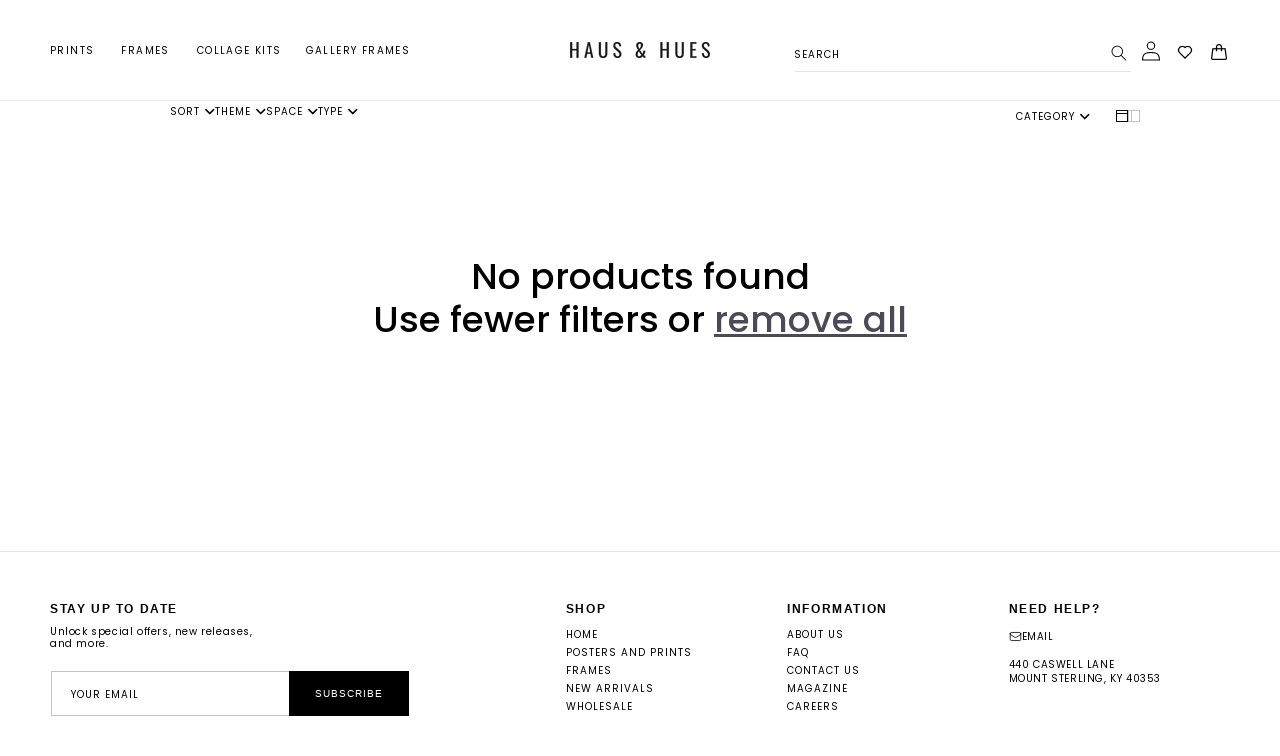

--- FILE ---
content_type: text/html; charset=utf-8
request_url: https://hausandhues.com/collections/office-set-of-6
body_size: 66407
content:
<!doctype html>
<html class="js" lang="en">
  <head>
    

    <meta charset="utf-8">
    <meta http-equiv="X-UA-Compatible" content="IE=edge">
    <!--
      <meta name="google-site-verification" content="kaX7lLCgNm60Yv6692RKUClTR-UsRCDmGrycxwXTHUM" /> from GSC below is from app
    -->
    <meta name="google-site-verification" content="5qt0VFCzuDGjd2vRvAMCvGl3-I04ceU7uoMj3IJKMZc">
    <meta name="viewport" content="width=device-width,initial-scale=1">
    <meta name="theme-color" content="">
    <link rel="canonical" href="https://hausandhues.com/collections/office-set-of-6"><link rel="icon" type="image/png" href="//hausandhues.com/cdn/shop/files/HH_white.png?crop=center&height=32&v=1702136273&width=32"><link rel="preconnect" href="https://fonts.shopifycdn.com" crossorigin><title>
      Office - Set of 6 &ndash; Haus and Hues</title>

    

    

<meta property="og:site_name" content="Haus and Hues">
<meta property="og:url" content="https://hausandhues.com/collections/office-set-of-6">
<meta property="og:title" content="Office - Set of 6">
<meta property="og:type" content="website">
<meta property="og:description" content="Decorate the Haus of your dreams with Haus and Hues gallery-quality art prints. From boho to minimalist line art, each inspired print will add personality and uniqueness to your space. With over 1000 designs to choose from, Haus and Hues has a little something for everyone. 
"><meta property="og:image" content="http://hausandhues.com/cdn/shop/files/258-lisas-room-8x12.jpg?v=1658179439">
  <meta property="og:image:secure_url" content="https://hausandhues.com/cdn/shop/files/258-lisas-room-8x12.jpg?v=1658179439">
  <meta property="og:image:width" content="2500">
  <meta property="og:image:height" content="3000"><meta name="twitter:card" content="summary_large_image">
<meta name="twitter:title" content="Office - Set of 6">
<meta name="twitter:description" content="Decorate the Haus of your dreams with Haus and Hues gallery-quality art prints. From boho to minimalist line art, each inspired print will add personality and uniqueness to your space. With over 1000 designs to choose from, Haus and Hues has a little something for everyone. 
">


    <script src="//hausandhues.com/cdn/shop/t/24/assets/constants.js?v=132983761750457495441754924997" defer="defer"></script>
    <script src="//hausandhues.com/cdn/shop/t/24/assets/pubsub.js?v=158357773527763999511754924997" defer="defer"></script>
    <script src="//hausandhues.com/cdn/shop/t/24/assets/global.js?v=84251817565038374831754924997" defer="defer"></script>
    <script
      src="https://cdnjs.cloudflare.com/ajax/libs/jquery/3.7.1/jquery.min.js"
      integrity="sha512-v2CJ7UaYy4JwqLDIrZUI/4hqeoQieOmAZNXBeQyjo21dadnwR+8ZaIJVT8EE2iyI61OV8e6M8PP2/4hpQINQ/g=="
      crossorigin="anonymous"
      referrerpolicy="no-referrer"
    ></script>

    <script
      src="https://cdn.jsdelivr.net/npm/@splidejs/splide@4.1.4/dist/js/splide.min.js"
      defer
    ></script>
    
    <!-- GSAP CDN -->
    <script src="https://cdn.jsdelivr.net/npm/gsap@3.13.0/dist/gsap.min.js"></script>
    <script src="https://cdn.jsdelivr.net/npm/gsap@3.13.0/dist/ScrollTrigger.min.js"></script>
    <script src="https://cdn.jsdelivr.net/npm/gsap@3.13.0/dist/ScrollSmoother.min.js"></script>
    
    <script src="//hausandhues.com/cdn/shop/t/24/assets/custom.js?v=140479827624132769151756654687" type="text/javascript"></script><script>window.performance && window.performance.mark && window.performance.mark('shopify.content_for_header.start');</script><meta name="google-site-verification" content="5MXiIUBP_uH8gf4WwlGaCM-nxw7ill4_2EnQASQEPU0">
<meta id="shopify-digital-wallet" name="shopify-digital-wallet" content="/44204097698/digital_wallets/dialog">
<meta name="shopify-checkout-api-token" content="1a3574b2d3f03a4a16b98483c51365f2">
<meta id="in-context-paypal-metadata" data-shop-id="44204097698" data-venmo-supported="true" data-environment="production" data-locale="en_US" data-paypal-v4="true" data-currency="USD">
<link rel="alternate" type="application/atom+xml" title="Feed" href="/collections/office-set-of-6.atom" />
<link rel="alternate" type="application/json+oembed" href="https://hausandhues.com/collections/office-set-of-6.oembed">
<script async="async" src="/checkouts/internal/preloads.js?locale=en-US"></script>
<link rel="preconnect" href="https://shop.app" crossorigin="anonymous">
<script async="async" src="https://shop.app/checkouts/internal/preloads.js?locale=en-US&shop_id=44204097698" crossorigin="anonymous"></script>
<script id="apple-pay-shop-capabilities" type="application/json">{"shopId":44204097698,"countryCode":"US","currencyCode":"USD","merchantCapabilities":["supports3DS"],"merchantId":"gid:\/\/shopify\/Shop\/44204097698","merchantName":"Haus and Hues","requiredBillingContactFields":["postalAddress","email","phone"],"requiredShippingContactFields":["postalAddress","email","phone"],"shippingType":"shipping","supportedNetworks":["visa","masterCard","amex","discover","elo","jcb"],"total":{"type":"pending","label":"Haus and Hues","amount":"1.00"},"shopifyPaymentsEnabled":true,"supportsSubscriptions":true}</script>
<script id="shopify-features" type="application/json">{"accessToken":"1a3574b2d3f03a4a16b98483c51365f2","betas":["rich-media-storefront-analytics"],"domain":"hausandhues.com","predictiveSearch":true,"shopId":44204097698,"locale":"en"}</script>
<script>var Shopify = Shopify || {};
Shopify.shop = "hausandhues.myshopify.com";
Shopify.locale = "en";
Shopify.currency = {"active":"USD","rate":"1.0"};
Shopify.country = "US";
Shopify.theme = {"name":"Live environment","id":152119673081,"schema_name":"Sense","schema_version":"15.0.0","theme_store_id":1356,"role":"main"};
Shopify.theme.handle = "null";
Shopify.theme.style = {"id":null,"handle":null};
Shopify.cdnHost = "hausandhues.com/cdn";
Shopify.routes = Shopify.routes || {};
Shopify.routes.root = "/";</script>
<script type="module">!function(o){(o.Shopify=o.Shopify||{}).modules=!0}(window);</script>
<script>!function(o){function n(){var o=[];function n(){o.push(Array.prototype.slice.apply(arguments))}return n.q=o,n}var t=o.Shopify=o.Shopify||{};t.loadFeatures=n(),t.autoloadFeatures=n()}(window);</script>
<script>
  window.ShopifyPay = window.ShopifyPay || {};
  window.ShopifyPay.apiHost = "shop.app\/pay";
  window.ShopifyPay.redirectState = null;
</script>
<script id="shop-js-analytics" type="application/json">{"pageType":"collection"}</script>
<script defer="defer" async type="module" src="//hausandhues.com/cdn/shopifycloud/shop-js/modules/v2/client.init-shop-cart-sync_CG-L-Qzi.en.esm.js"></script>
<script defer="defer" async type="module" src="//hausandhues.com/cdn/shopifycloud/shop-js/modules/v2/chunk.common_B8yXDTDb.esm.js"></script>
<script type="module">
  await import("//hausandhues.com/cdn/shopifycloud/shop-js/modules/v2/client.init-shop-cart-sync_CG-L-Qzi.en.esm.js");
await import("//hausandhues.com/cdn/shopifycloud/shop-js/modules/v2/chunk.common_B8yXDTDb.esm.js");

  window.Shopify.SignInWithShop?.initShopCartSync?.({"fedCMEnabled":true,"windoidEnabled":true});

</script>
<script>
  window.Shopify = window.Shopify || {};
  if (!window.Shopify.featureAssets) window.Shopify.featureAssets = {};
  window.Shopify.featureAssets['shop-js'] = {"shop-cart-sync":["modules/v2/client.shop-cart-sync_C7TtgCZT.en.esm.js","modules/v2/chunk.common_B8yXDTDb.esm.js"],"shop-button":["modules/v2/client.shop-button_aOcg-RjH.en.esm.js","modules/v2/chunk.common_B8yXDTDb.esm.js"],"init-shop-email-lookup-coordinator":["modules/v2/client.init-shop-email-lookup-coordinator_D-37GF_a.en.esm.js","modules/v2/chunk.common_B8yXDTDb.esm.js"],"init-fed-cm":["modules/v2/client.init-fed-cm_DGh7x7ZX.en.esm.js","modules/v2/chunk.common_B8yXDTDb.esm.js"],"init-windoid":["modules/v2/client.init-windoid_C5PxDKWE.en.esm.js","modules/v2/chunk.common_B8yXDTDb.esm.js"],"shop-toast-manager":["modules/v2/client.shop-toast-manager_BmSBWum3.en.esm.js","modules/v2/chunk.common_B8yXDTDb.esm.js"],"shop-cash-offers":["modules/v2/client.shop-cash-offers_DkchToOx.en.esm.js","modules/v2/chunk.common_B8yXDTDb.esm.js","modules/v2/chunk.modal_dvVUSHam.esm.js"],"init-shop-cart-sync":["modules/v2/client.init-shop-cart-sync_CG-L-Qzi.en.esm.js","modules/v2/chunk.common_B8yXDTDb.esm.js"],"avatar":["modules/v2/client.avatar_BTnouDA3.en.esm.js"],"shop-login-button":["modules/v2/client.shop-login-button_DrVPCwAQ.en.esm.js","modules/v2/chunk.common_B8yXDTDb.esm.js","modules/v2/chunk.modal_dvVUSHam.esm.js"],"pay-button":["modules/v2/client.pay-button_Cw45D1uM.en.esm.js","modules/v2/chunk.common_B8yXDTDb.esm.js"],"init-customer-accounts":["modules/v2/client.init-customer-accounts_BNYsaOzg.en.esm.js","modules/v2/client.shop-login-button_DrVPCwAQ.en.esm.js","modules/v2/chunk.common_B8yXDTDb.esm.js","modules/v2/chunk.modal_dvVUSHam.esm.js"],"checkout-modal":["modules/v2/client.checkout-modal_NoX7b1qq.en.esm.js","modules/v2/chunk.common_B8yXDTDb.esm.js","modules/v2/chunk.modal_dvVUSHam.esm.js"],"init-customer-accounts-sign-up":["modules/v2/client.init-customer-accounts-sign-up_pIEGEpjr.en.esm.js","modules/v2/client.shop-login-button_DrVPCwAQ.en.esm.js","modules/v2/chunk.common_B8yXDTDb.esm.js","modules/v2/chunk.modal_dvVUSHam.esm.js"],"init-shop-for-new-customer-accounts":["modules/v2/client.init-shop-for-new-customer-accounts_BIu2e6le.en.esm.js","modules/v2/client.shop-login-button_DrVPCwAQ.en.esm.js","modules/v2/chunk.common_B8yXDTDb.esm.js","modules/v2/chunk.modal_dvVUSHam.esm.js"],"shop-follow-button":["modules/v2/client.shop-follow-button_B6YY9G4U.en.esm.js","modules/v2/chunk.common_B8yXDTDb.esm.js","modules/v2/chunk.modal_dvVUSHam.esm.js"],"lead-capture":["modules/v2/client.lead-capture_o2hOda6W.en.esm.js","modules/v2/chunk.common_B8yXDTDb.esm.js","modules/v2/chunk.modal_dvVUSHam.esm.js"],"shop-login":["modules/v2/client.shop-login_DA8-MZ-E.en.esm.js","modules/v2/chunk.common_B8yXDTDb.esm.js","modules/v2/chunk.modal_dvVUSHam.esm.js"],"payment-terms":["modules/v2/client.payment-terms_BFsudFhJ.en.esm.js","modules/v2/chunk.common_B8yXDTDb.esm.js","modules/v2/chunk.modal_dvVUSHam.esm.js"]};
</script>
<script>(function() {
  var isLoaded = false;
  function asyncLoad() {
    if (isLoaded) return;
    isLoaded = true;
    var urls = ["https:\/\/ecommplugins-scripts.trustpilot.com\/v2.1\/js\/header.min.js?settings=eyJrZXkiOiJYaVowOGVVSDczRUFBZFJxIn0=\u0026shop=hausandhues.myshopify.com","https:\/\/ecommplugins-trustboxsettings.trustpilot.com\/hausandhues.myshopify.com.js?settings=1602808291452\u0026shop=hausandhues.myshopify.com","https:\/\/widget.trustpilot.com\/bootstrap\/v5\/tp.widget.sync.bootstrap.min.js?shop=hausandhues.myshopify.com","https:\/\/deliverytimer.herokuapp.com\/deliverrytimer.js?shop=hausandhues.myshopify.com","https:\/\/wishlisthero-assets.revampco.com\/store-front\/bundle2.js?shop=hausandhues.myshopify.com","https:\/\/ecommerce-editor-connector.live.gelato.tech\/ecommerce-editor\/v1\/shopify.esm.js?c=51ba50a6-6890-40fa-95ab-c7cbdc1ebea6\u0026s=a5a36386-754b-423c-97b7-575d8c6b0ac6\u0026shop=hausandhues.myshopify.com","https:\/\/wishlisthero-assets.revampco.com\/store-front\/bundle2.js?shop=hausandhues.myshopify.com","https:\/\/wishlisthero-assets.revampco.com\/store-front\/bundle2.js?shop=hausandhues.myshopify.com","https:\/\/nudgify.ams3.cdn.digitaloceanspaces.com\/shopify.js?uuid=ac170a9d-f40b-491b-ac2a-77a6289020cb\u0026shop=hausandhues.myshopify.com"];
    for (var i = 0; i < urls.length; i++) {
      var s = document.createElement('script');
      s.type = 'text/javascript';
      s.async = true;
      s.src = urls[i];
      var x = document.getElementsByTagName('script')[0];
      x.parentNode.insertBefore(s, x);
    }
  };
  if(window.attachEvent) {
    window.attachEvent('onload', asyncLoad);
  } else {
    window.addEventListener('load', asyncLoad, false);
  }
})();</script>
<script id="__st">var __st={"a":44204097698,"offset":-18000,"reqid":"e59d843a-7fdd-49dc-813c-298615836b1f-1768025642","pageurl":"hausandhues.com\/collections\/office-set-of-6","u":"ab2c0aff3ed0","p":"collection","rtyp":"collection","rid":397679001849};</script>
<script>window.ShopifyPaypalV4VisibilityTracking = true;</script>
<script id="captcha-bootstrap">!function(){'use strict';const t='contact',e='account',n='new_comment',o=[[t,t],['blogs',n],['comments',n],[t,'customer']],c=[[e,'customer_login'],[e,'guest_login'],[e,'recover_customer_password'],[e,'create_customer']],r=t=>t.map((([t,e])=>`form[action*='/${t}']:not([data-nocaptcha='true']) input[name='form_type'][value='${e}']`)).join(','),a=t=>()=>t?[...document.querySelectorAll(t)].map((t=>t.form)):[];function s(){const t=[...o],e=r(t);return a(e)}const i='password',u='form_key',d=['recaptcha-v3-token','g-recaptcha-response','h-captcha-response',i],f=()=>{try{return window.sessionStorage}catch{return}},m='__shopify_v',_=t=>t.elements[u];function p(t,e,n=!1){try{const o=window.sessionStorage,c=JSON.parse(o.getItem(e)),{data:r}=function(t){const{data:e,action:n}=t;return t[m]||n?{data:e,action:n}:{data:t,action:n}}(c);for(const[e,n]of Object.entries(r))t.elements[e]&&(t.elements[e].value=n);n&&o.removeItem(e)}catch(o){console.error('form repopulation failed',{error:o})}}const l='form_type',E='cptcha';function T(t){t.dataset[E]=!0}const w=window,h=w.document,L='Shopify',v='ce_forms',y='captcha';let A=!1;((t,e)=>{const n=(g='f06e6c50-85a8-45c8-87d0-21a2b65856fe',I='https://cdn.shopify.com/shopifycloud/storefront-forms-hcaptcha/ce_storefront_forms_captcha_hcaptcha.v1.5.2.iife.js',D={infoText:'Protected by hCaptcha',privacyText:'Privacy',termsText:'Terms'},(t,e,n)=>{const o=w[L][v],c=o.bindForm;if(c)return c(t,g,e,D).then(n);var r;o.q.push([[t,g,e,D],n]),r=I,A||(h.body.append(Object.assign(h.createElement('script'),{id:'captcha-provider',async:!0,src:r})),A=!0)});var g,I,D;w[L]=w[L]||{},w[L][v]=w[L][v]||{},w[L][v].q=[],w[L][y]=w[L][y]||{},w[L][y].protect=function(t,e){n(t,void 0,e),T(t)},Object.freeze(w[L][y]),function(t,e,n,w,h,L){const[v,y,A,g]=function(t,e,n){const i=e?o:[],u=t?c:[],d=[...i,...u],f=r(d),m=r(i),_=r(d.filter((([t,e])=>n.includes(e))));return[a(f),a(m),a(_),s()]}(w,h,L),I=t=>{const e=t.target;return e instanceof HTMLFormElement?e:e&&e.form},D=t=>v().includes(t);t.addEventListener('submit',(t=>{const e=I(t);if(!e)return;const n=D(e)&&!e.dataset.hcaptchaBound&&!e.dataset.recaptchaBound,o=_(e),c=g().includes(e)&&(!o||!o.value);(n||c)&&t.preventDefault(),c&&!n&&(function(t){try{if(!f())return;!function(t){const e=f();if(!e)return;const n=_(t);if(!n)return;const o=n.value;o&&e.removeItem(o)}(t);const e=Array.from(Array(32),(()=>Math.random().toString(36)[2])).join('');!function(t,e){_(t)||t.append(Object.assign(document.createElement('input'),{type:'hidden',name:u})),t.elements[u].value=e}(t,e),function(t,e){const n=f();if(!n)return;const o=[...t.querySelectorAll(`input[type='${i}']`)].map((({name:t})=>t)),c=[...d,...o],r={};for(const[a,s]of new FormData(t).entries())c.includes(a)||(r[a]=s);n.setItem(e,JSON.stringify({[m]:1,action:t.action,data:r}))}(t,e)}catch(e){console.error('failed to persist form',e)}}(e),e.submit())}));const S=(t,e)=>{t&&!t.dataset[E]&&(n(t,e.some((e=>e===t))),T(t))};for(const o of['focusin','change'])t.addEventListener(o,(t=>{const e=I(t);D(e)&&S(e,y())}));const B=e.get('form_key'),M=e.get(l),P=B&&M;t.addEventListener('DOMContentLoaded',(()=>{const t=y();if(P)for(const e of t)e.elements[l].value===M&&p(e,B);[...new Set([...A(),...v().filter((t=>'true'===t.dataset.shopifyCaptcha))])].forEach((e=>S(e,t)))}))}(h,new URLSearchParams(w.location.search),n,t,e,['guest_login'])})(!0,!0)}();</script>
<script integrity="sha256-4kQ18oKyAcykRKYeNunJcIwy7WH5gtpwJnB7kiuLZ1E=" data-source-attribution="shopify.loadfeatures" defer="defer" src="//hausandhues.com/cdn/shopifycloud/storefront/assets/storefront/load_feature-a0a9edcb.js" crossorigin="anonymous"></script>
<script crossorigin="anonymous" defer="defer" src="//hausandhues.com/cdn/shopifycloud/storefront/assets/shopify_pay/storefront-65b4c6d7.js?v=20250812"></script>
<script data-source-attribution="shopify.dynamic_checkout.dynamic.init">var Shopify=Shopify||{};Shopify.PaymentButton=Shopify.PaymentButton||{isStorefrontPortableWallets:!0,init:function(){window.Shopify.PaymentButton.init=function(){};var t=document.createElement("script");t.src="https://hausandhues.com/cdn/shopifycloud/portable-wallets/latest/portable-wallets.en.js",t.type="module",document.head.appendChild(t)}};
</script>
<script data-source-attribution="shopify.dynamic_checkout.buyer_consent">
  function portableWalletsHideBuyerConsent(e){var t=document.getElementById("shopify-buyer-consent"),n=document.getElementById("shopify-subscription-policy-button");t&&n&&(t.classList.add("hidden"),t.setAttribute("aria-hidden","true"),n.removeEventListener("click",e))}function portableWalletsShowBuyerConsent(e){var t=document.getElementById("shopify-buyer-consent"),n=document.getElementById("shopify-subscription-policy-button");t&&n&&(t.classList.remove("hidden"),t.removeAttribute("aria-hidden"),n.addEventListener("click",e))}window.Shopify?.PaymentButton&&(window.Shopify.PaymentButton.hideBuyerConsent=portableWalletsHideBuyerConsent,window.Shopify.PaymentButton.showBuyerConsent=portableWalletsShowBuyerConsent);
</script>
<script data-source-attribution="shopify.dynamic_checkout.cart.bootstrap">document.addEventListener("DOMContentLoaded",(function(){function t(){return document.querySelector("shopify-accelerated-checkout-cart, shopify-accelerated-checkout")}if(t())Shopify.PaymentButton.init();else{new MutationObserver((function(e,n){t()&&(Shopify.PaymentButton.init(),n.disconnect())})).observe(document.body,{childList:!0,subtree:!0})}}));
</script>
<link id="shopify-accelerated-checkout-styles" rel="stylesheet" media="screen" href="https://hausandhues.com/cdn/shopifycloud/portable-wallets/latest/accelerated-checkout-backwards-compat.css" crossorigin="anonymous">
<style id="shopify-accelerated-checkout-cart">
        #shopify-buyer-consent {
  margin-top: 1em;
  display: inline-block;
  width: 100%;
}

#shopify-buyer-consent.hidden {
  display: none;
}

#shopify-subscription-policy-button {
  background: none;
  border: none;
  padding: 0;
  text-decoration: underline;
  font-size: inherit;
  cursor: pointer;
}

#shopify-subscription-policy-button::before {
  box-shadow: none;
}

      </style>
<script id="sections-script" data-sections="header" defer="defer" src="//hausandhues.com/cdn/shop/t/24/compiled_assets/scripts.js?18193"></script>
<script>window.performance && window.performance.mark && window.performance.mark('shopify.content_for_header.end');</script>

    <style data-shopify>
      @font-face {
  font-family: Poppins;
  font-weight: 400;
  font-style: normal;
  font-display: swap;
  src: url("//hausandhues.com/cdn/fonts/poppins/poppins_n4.0ba78fa5af9b0e1a374041b3ceaadf0a43b41362.woff2") format("woff2"),
       url("//hausandhues.com/cdn/fonts/poppins/poppins_n4.214741a72ff2596839fc9760ee7a770386cf16ca.woff") format("woff");
}

      @font-face {
  font-family: Poppins;
  font-weight: 700;
  font-style: normal;
  font-display: swap;
  src: url("//hausandhues.com/cdn/fonts/poppins/poppins_n7.56758dcf284489feb014a026f3727f2f20a54626.woff2") format("woff2"),
       url("//hausandhues.com/cdn/fonts/poppins/poppins_n7.f34f55d9b3d3205d2cd6f64955ff4b36f0cfd8da.woff") format("woff");
}

      @font-face {
  font-family: Poppins;
  font-weight: 400;
  font-style: italic;
  font-display: swap;
  src: url("//hausandhues.com/cdn/fonts/poppins/poppins_i4.846ad1e22474f856bd6b81ba4585a60799a9f5d2.woff2") format("woff2"),
       url("//hausandhues.com/cdn/fonts/poppins/poppins_i4.56b43284e8b52fc64c1fd271f289a39e8477e9ec.woff") format("woff");
}

      @font-face {
  font-family: Poppins;
  font-weight: 700;
  font-style: italic;
  font-display: swap;
  src: url("//hausandhues.com/cdn/fonts/poppins/poppins_i7.42fd71da11e9d101e1e6c7932199f925f9eea42d.woff2") format("woff2"),
       url("//hausandhues.com/cdn/fonts/poppins/poppins_i7.ec8499dbd7616004e21155106d13837fff4cf556.woff") format("woff");
}

      @font-face {
  font-family: Poppins;
  font-weight: 500;
  font-style: normal;
  font-display: swap;
  src: url("//hausandhues.com/cdn/fonts/poppins/poppins_n5.ad5b4b72b59a00358afc706450c864c3c8323842.woff2") format("woff2"),
       url("//hausandhues.com/cdn/fonts/poppins/poppins_n5.33757fdf985af2d24b32fcd84c9a09224d4b2c39.woff") format("woff");
}


      
        :root,
        .color-scheme-1 {
          --color-background: 255,255,255;
        
          --gradient-background: #ffffff;
        

        

        --color-foreground: 0,0,0;
        --color-background-contrast: 191,191,191;
        --color-shadow: 46,42,57;
        --color-button: 0,0,0;
        --color-button-text: 253,251,247;
        --color-secondary-button: 255,255,255;
        --color-secondary-button-text: 46,42,57;
        --color-link: 46,42,57;
        --color-badge-foreground: 0,0,0;
        --color-badge-background: 255,255,255;
        --color-badge-border: 0,0,0;
        --payment-terms-background-color: rgb(255 255 255);
      }
      
        
        .color-scheme-2 {
          --color-background: 255,255,255;
        
          --gradient-background: radial-gradient(rgba(255, 229, 229, 1), rgba(255, 224, 218, 1) 25%, rgba(215, 255, 137, 1) 100%);
        

        

        --color-foreground: 255,255,255;
        --color-background-contrast: 191,191,191;
        --color-shadow: 46,42,57;
        --color-button: 46,42,57;
        --color-button-text: 237,255,167;
        --color-secondary-button: 255,255,255;
        --color-secondary-button-text: 46,42,57;
        --color-link: 46,42,57;
        --color-badge-foreground: 255,255,255;
        --color-badge-background: 255,255,255;
        --color-badge-border: 255,255,255;
        --payment-terms-background-color: rgb(255 255 255);
      }
      
        
        .color-scheme-3 {
          --color-background: 255,255,255;
        
          --gradient-background: #ffffff;
        

        

        --color-foreground: 0,0,0;
        --color-background-contrast: 191,191,191;
        --color-shadow: 46,42,57;
        --color-button: 253,251,247;
        --color-button-text: 46,42,57;
        --color-secondary-button: 255,255,255;
        --color-secondary-button-text: 253,251,247;
        --color-link: 253,251,247;
        --color-badge-foreground: 0,0,0;
        --color-badge-background: 255,255,255;
        --color-badge-border: 0,0,0;
        --payment-terms-background-color: rgb(255 255 255);
      }
      
        
        .color-scheme-4 {
          --color-background: 255,255,255;
        
          --gradient-background: #ffffff;
        

        

        --color-foreground: 0,0,0;
        --color-background-contrast: 191,191,191;
        --color-shadow: 0,0,0;
        --color-button: 253,251,247;
        --color-button-text: 255,255,255;
        --color-secondary-button: 255,255,255;
        --color-secondary-button-text: 0,0,0;
        --color-link: 0,0,0;
        --color-badge-foreground: 0,0,0;
        --color-badge-background: 255,255,255;
        --color-badge-border: 0,0,0;
        --payment-terms-background-color: rgb(255 255 255);
      }
      
        
        .color-scheme-5 {
          --color-background: 244,243,241;
        
          --gradient-background: #f4f3f1;
        

        

        --color-foreground: 0,0,0;
        --color-background-contrast: 188,182,170;
        --color-shadow: 46,42,57;
        --color-button: 253,251,247;
        --color-button-text: 94,54,83;
        --color-secondary-button: 244,243,241;
        --color-secondary-button-text: 253,251,247;
        --color-link: 253,251,247;
        --color-badge-foreground: 0,0,0;
        --color-badge-background: 244,243,241;
        --color-badge-border: 0,0,0;
        --payment-terms-background-color: rgb(244 243 241);
      }
      
        
        .color-scheme-8ef57f82-9f93-4e74-9ccc-abff3f13f6a7 {
          --color-background: 244,243,241;
        
          --gradient-background: #f4f3f1;
        

        

        --color-foreground: 0,0,0;
        --color-background-contrast: 188,182,170;
        --color-shadow: 46,42,57;
        --color-button: 255,255,255;
        --color-button-text: 253,251,247;
        --color-secondary-button: 244,243,241;
        --color-secondary-button-text: 46,42,57;
        --color-link: 46,42,57;
        --color-badge-foreground: 0,0,0;
        --color-badge-background: 244,243,241;
        --color-badge-border: 0,0,0;
        --payment-terms-background-color: rgb(244 243 241);
      }
      

      body, .color-scheme-1, .color-scheme-2, .color-scheme-3, .color-scheme-4, .color-scheme-5, .color-scheme-8ef57f82-9f93-4e74-9ccc-abff3f13f6a7 {
        color: rgba(var(--color-foreground), 0.75);
        background-color: rgb(var(--color-background));
      }

      :root {
        --font-body-family: Poppins, sans-serif;
        --font-body-style: normal;
        --font-body-weight: 400;
        --font-body-weight-bold: 700;

        --font-heading-family: Poppins, sans-serif;
        --font-heading-style: normal;
        --font-heading-weight: 500;

        --font-body-scale: 1.0;
        --font-heading-scale: 1.5;

        --color-base-text: , , ;
        --color-shadow: , , ;
        --color-base-background-1: , , ;
        --color-base-background-2: , , ;
        --color-base-solid-button-labels: , , ;
        --color-base-outline-button-labels: , , ;
        --color-base-accent-1: , , ;
        --color-base-accent-2: , , ;
        --payment-terms-background-color: ;

        --gradient-base-background-1: ;
        --gradient-base-background-2: ;
        --gradient-base-accent-1: ;
        --gradient-base-accent-2: ;

        --media-padding: px;
        --media-border-opacity: 0.0;
        --media-border-width: 0px;
        --media-radius: 0px;
        --media-shadow-opacity: 0.0;
        --media-shadow-horizontal-offset: 10px;
        --media-shadow-vertical-offset: 12px;
        --media-shadow-blur-radius: 20px;
        --media-shadow-visible: 0;

        --page-width: 120rem;
        --page-width-margin: 0rem;

        --card-image-padding: 0.0rem;
        --card-corner-radius: 0.0rem;
        --card-text-alignment: left;
        --card-border-width: 0.0rem;
        --card-border-opacity: 0.1;
        --card-shadow-opacity: 0.0;
        --card-shadow-horizontal-offset: 1.0rem;
        --card-shadow-vertical-offset: 1.0rem;
        --card-shadow-blur-radius: 3.5rem;


        --badge-corner-radius: 2.0rem;

        --popup-border-width: 1px;
        --popup-border-opacity: 0.1;
        --popup-corner-radius: 0px;
        --popup-shadow-opacity: 0.1;
        --popup-shadow-horizontal-offset: 10px;
        --popup-shadow-vertical-offset: 12px;
        --popup-shadow-blur-radius: 20px;

        --drawer-border-width: 1px;
        --drawer-border-opacity: 0.1;
        --drawer-shadow-opacity: 0.0;
        --drawer-shadow-horizontal-offset: 0px;
        --drawer-shadow-vertical-offset: 4px;
        --drawer-shadow-blur-radius: 5px;

        --spacing-sections-desktop: 40px;
        --spacing-sections-mobile: 28px;

        --grid-desktop-vertical-spacing: 40px;
        --grid-desktop-horizontal-spacing: 28px;
        --grid-mobile-vertical-spacing: 20px;
        --grid-mobile-horizontal-spacing: 14px;

        --text-boxes-border-opacity: 0.1;
        --text-boxes-border-width: 0px;
        --text-boxes-radius: 0px;
        --text-boxes-shadow-opacity: 0.0;
        --text-boxes-shadow-visible: 0;
        --text-boxes-shadow-horizontal-offset: 10px;
        --text-boxes-shadow-vertical-offset: 12px;
        --text-boxes-shadow-blur-radius: 20px;

        --buttons-radius: 0px;
        --buttons-radius-outset: 0px;
        --buttons-border-width: 0px;
        --buttons-border-opacity: 0.55;
        --buttons-shadow-opacity: 0.0;
        --buttons-shadow-visible: 0;
        --buttons-shadow-horizontal-offset: 0px;
        --buttons-shadow-vertical-offset: 4px;
        --buttons-shadow-blur-radius: 5px;
        --buttons-border-offset: 0px;

        --inputs-radius: 0px;
        --inputs-border-width: 1px;
        --inputs-border-opacity: 0.0;
        --inputs-shadow-opacity: 0.0;
        --inputs-shadow-horizontal-offset: 0px;
        --inputs-margin-offset: 0px;
        --inputs-shadow-vertical-offset: 4px;
        --inputs-shadow-blur-radius: 5px;
        --inputs-radius-outset: 0px;

        --variant-pills-radius: 10px;
        --variant-pills-border-width: 1px;
        --variant-pills-border-opacity: 0.1;
        --variant-pills-shadow-opacity: 0.0;
        --variant-pills-shadow-horizontal-offset: 0px;
        --variant-pills-shadow-vertical-offset: 4px;
        --variant-pills-shadow-blur-radius: 5px;
      }

      *,
      *::before,
      *::after {
        box-sizing: inherit;
      }

      html {
        box-sizing: border-box;
        font-size: calc(var(--font-body-scale) * 62.5%);
        height: 100%;
      }

      body {
        display: grid;
        grid-template-rows: auto auto 1fr auto;
        grid-template-columns: 100%;
        min-height: 100%;
        margin: 0;
        font-size: 1.5rem;
        letter-spacing: 0.06rem;
        line-height: calc(1 + 0.8 / var(--font-body-scale));
        font-family: var(--font-body-family);
        font-style: var(--font-body-style);
        font-weight: var(--font-body-weight);
      }

      @media screen and (min-width: 750px) {
        body {
          font-size: 1.6rem;
        }
      }
    </style>

    <link href="//hausandhues.com/cdn/shop/t/24/assets/custom.css?v=178417892310302848431759017947" rel="stylesheet" type="text/css" media="all" />
    <link href="//hausandhues.com/cdn/shop/t/24/assets/base.css?v=157588101757631184751754924997" rel="stylesheet" type="text/css" media="all" />
    <link href="//hausandhues.com/cdn/shop/t/24/assets/dev.scss.css?v=76011449358722118071759342760" rel="stylesheet" type="text/css" media="all" />

    <link
      href="    https://cdn.jsdelivr.net/npm/@splidejs/splide@4.1.4/dist/css/splide.min.css"
      rel="stylesheet"
    >

    <link rel="stylesheet" href="node_modules/@splidejs/splide-extension-video/dist/css/splide-extension-video.min.css">

    <link
      rel="stylesheet"
      href="https://cdnjs.cloudflare.com/ajax/libs/animate.css/3.2.3/animate.min.css"
    >
      <link rel="preload" as="font" href="//hausandhues.com/cdn/fonts/poppins/poppins_n4.0ba78fa5af9b0e1a374041b3ceaadf0a43b41362.woff2" type="font/woff2" crossorigin>
      
      <link rel="preload" as="font" href="//hausandhues.com/cdn/fonts/poppins/poppins_n5.ad5b4b72b59a00358afc706450c864c3c8323842.woff2" type="font/woff2" crossorigin>
      <link href="//hausandhues.com/cdn/shop/t/24/assets/component-localization-form.css?v=120620094879297847921754924997" rel="stylesheet" type="text/css" media="all" />
      <script src="//hausandhues.com/cdn/shop/t/24/assets/localization-form.js?v=144176611646395275351754924997" defer="defer"></script><link
        rel="stylesheet"
        href="//hausandhues.com/cdn/shop/t/24/assets/component-predictive-search.css?v=118923337488134913561754924997"
        media="print"
        onload="this.media='all'"
      ><style>
      .jdgm-carousel-item__review-rating .jdgm-star {
        color: black !important;
      }
    </style>
    <script src="//hausandhues.com/cdn/shop/t/24/assets/dev.js?v=22864305819321068541754924997" type="text/javascript"></script>

    <script>
      document.documentElement.className = document.documentElement.className.replace('no-js', 'js');
      if (Shopify.designMode) {
        document.documentElement.classList.add('shopify-design-mode');
      }
    </script>

    
    <!-- Hotjar Tracking Code for https://hausandhues.com/ -->
    <script>
      (function (h, o, t, j, a, r) {
        h.hj =
          h.hj ||
          function () {
            (h.hj.q = h.hj.q || []).push(arguments);
          };
        h._hjSettings = { hjid: 3078800, hjsv: 6 };
        a = o.getElementsByTagName('head')[0];
        r = o.createElement('script');
        r.async = 1;
        r.src = t + h._hjSettings.hjid + j + h._hjSettings.hjsv;
        a.appendChild(r);
      })(window, document, 'https://static.hotjar.com/c/hotjar-', '.js?sv=');
    </script>
  <!-- BEGIN app block: shopify://apps/instafeed/blocks/head-block/c447db20-095d-4a10-9725-b5977662c9d5 --><link rel="preconnect" href="https://cdn.nfcube.com/">
<link rel="preconnect" href="https://scontent.cdninstagram.com/">


  <script>
    document.addEventListener('DOMContentLoaded', function () {
      let instafeedScript = document.createElement('script');

      
        instafeedScript.src = 'https://cdn.nfcube.com/instafeed-1870dcb54ac6333bb1072b600cf85162.js';
      

      document.body.appendChild(instafeedScript);
    });
  </script>





<!-- END app block --><!-- BEGIN app block: shopify://apps/wishlist-hero/blocks/app-embed/a9a5079b-59e8-47cb-b659-ecf1c60b9b72 -->


<script type="text/javascript">
  
    window.wishlisthero_buttonProdPageClasses = [];
  
  
    window.wishlisthero_cartDotClasses = [];
  
</script>
<!-- BEGIN app snippet: extraStyles -->

<style>
  .wishlisthero-floating {
    position: absolute;
    top: 5px;
    z-index: 21;
    border-radius: 100%;
    width: fit-content;
    right: 5px;
    left: auto;
    &.wlh-left-btn {
      left: 5px !important;
      right: auto !important;
    }
    &.wlh-right-btn {
      right: 5px !important;
      left: auto !important;
    }
    
  }
  @media(min-width:1300px) {
    .product-item__link.product-item__image--margins .wishlisthero-floating, {
      
        left: 50% !important;
        margin-left: -295px;
      
    }
  }
  .MuiTypography-h1,.MuiTypography-h2,.MuiTypography-h3,.MuiTypography-h4,.MuiTypography-h5,.MuiTypography-h6,.MuiButton-root,.MuiCardHeader-title a {
    font-family: ,  !important;
  }
</style>






<!-- END app snippet -->
<!-- BEGIN app snippet: renderAssets -->

  <link rel="preload" href="https://cdn.shopify.com/extensions/019b2111-6a16-70f1-a86c-a562d146b4c1/wishlist-hero-80/assets/default.css" as="style" onload="this.onload=null;this.rel='stylesheet'">
  <noscript><link href="//cdn.shopify.com/extensions/019b2111-6a16-70f1-a86c-a562d146b4c1/wishlist-hero-80/assets/default.css" rel="stylesheet" type="text/css" media="all" /></noscript>
  <script defer src="https://cdn.shopify.com/extensions/019b2111-6a16-70f1-a86c-a562d146b4c1/wishlist-hero-80/assets/default.js"></script>
<!-- END app snippet -->


<script type="text/javascript">
  try{
  
    var scr_bdl_path = "https://cdn.shopify.com/extensions/019b2111-6a16-70f1-a86c-a562d146b4c1/wishlist-hero-80/assets/bundle2.js";
    window._wh_asset_path = scr_bdl_path.substring(0,scr_bdl_path.lastIndexOf("/")) + "/";
  

  }catch(e){ console.log(e)}
  try{

  
    window.WishListHero_setting = {"ButtonColor":"rgba(0, 0, 0, 1)","IconColor":"rgba(255, 255, 255, 1)","IconType":"Heart","ButtonTextBeforeAdding":"ADD TO WISHLIST","ButtonTextAfterAdding":"ADDED TO WISHLIST","AnimationAfterAddition":"None","ButtonTextAddToCart":"ADD TO CART","ButtonTextOutOfStock":"OUT OF STOCK","ButtonTextAddAllToCart":"ADD ALL TO CART","ButtonTextRemoveAllToCart":"REMOVE ALL FROM WISHLIST","AddedProductNotificationText":"Product added to wishlist successfully","AddedProductToCartNotificationText":"Product added to cart successfully","ViewCartLinkText":"View Cart","SharePopup_TitleText":"Share My wishlist","SharePopup_shareBtnText":"Share","SharePopup_shareHederText":"Share on Social Networks","SharePopup_shareCopyText":"Or copy Wishlist link to share","SharePopup_shareCancelBtnText":"cancel","SharePopup_shareCopyBtnText":"copy","SendEMailPopup_BtnText":"send email","SendEMailPopup_FromText":"From Name","SendEMailPopup_ToText":"To email","SendEMailPopup_BodyText":"Body","SendEMailPopup_SendBtnText":"send","SendEMailPopup_TitleText":"Send My Wislist via Email","AddProductMessageText":"Are you sure you want to add all items to cart ?","RemoveProductMessageText":"Are you sure you want to remove this item from your wishlist ?","RemoveAllProductMessageText":"Are you sure you want to remove all items from your wishlist ?","RemovedProductNotificationText":"Product removed from wishlist successfully","AddAllOutOfStockProductNotificationText":"There seems to have been an issue adding items to cart, please try again later","RemovePopupOkText":"ok","RemovePopup_HeaderText":"ARE YOU SURE?","ViewWishlistText":"View wishlist","EmptyWishlistText":"there are no items in this wishlist","BuyNowButtonText":"Buy Now","BuyNowButtonColor":"rgb(144, 86, 162)","BuyNowTextButtonColor":"rgb(255, 255, 255)","Wishlist_Title":"My Wishlist","WishlistHeaderTitleAlignment":"Left","WishlistProductImageSize":"Normal","PriceColor":"rgb(0, 122, 206)","HeaderFontSize":"30","PriceFontSize":"18","ProductNameFontSize":"16","LaunchPointType":"menu_item","DisplayWishlistAs":"popup_window","DisplayButtonAs":"button_with_icon","PopupSize":"md","HideAddToCartButton":false,"NoRedirectAfterAddToCart":false,"DisableGuestCustomer":false,"LoginPopupContent":"Please login to save your wishlist across devices.","LoginPopupLoginBtnText":"Login","LoginPopupContentFontSize":"20","NotificationPopupPosition":"right","WishlistButtonTextColor":"rgba(255, 255, 255, 1)","EnableRemoveFromWishlistAfterAddButtonText":"REMOVE FROM WISHLIST","_id":"6298c1960df6af07c08f5469","EnableCollection":true,"EnableShare":true,"RemovePowerBy":false,"EnableFBPixel":false,"DisapleApp":false,"FloatPointPossition":"bottom_right","HeartStateToggle":true,"HeaderMenuItemsIndicator":true,"EnableRemoveFromWishlistAfterAdd":true,"CollectionViewAddedToWishlistIconBackgroundColor":"rgba(0, 0, 0, 1)","CollectionViewAddedToWishlistIconColor":"rgba(0, 0, 0, 1)","CollectionViewIconBackgroundColor":"rgba(0, 0, 0, 0)","CollectionViewIconColor":"#0003","Shop":"hausandhues.myshopify.com","shop":"hausandhues.myshopify.com","Status":"Active","Plan":"FREE"};
    if(typeof(window.WishListHero_setting_theme_override) != "undefined"){
                                                                                window.WishListHero_setting = {
                                                                                    ...window.WishListHero_setting,
                                                                                    ...window.WishListHero_setting_theme_override
                                                                                };
                                                                            }
                                                                            // Done

  

  }catch(e){ console.error('Error loading config',e); }
</script>


  <script src="https://cdn.shopify.com/extensions/019b2111-6a16-70f1-a86c-a562d146b4c1/wishlist-hero-80/assets/bundle2.js" defer></script>




<!-- BEGIN app snippet: TransArray -->
<script>
  window.WLH_reload_translations = function() {
    let _wlh_res = {};
    if (window.WishListHero_setting && window.WishListHero_setting['ThrdParty_Trans_active']) {

      
        

        window.WishListHero_setting["ButtonTextBeforeAdding"] = "";
        _wlh_res["ButtonTextBeforeAdding"] = "";
        

        window.WishListHero_setting["ButtonTextAfterAdding"] = "";
        _wlh_res["ButtonTextAfterAdding"] = "";
        

        window.WishListHero_setting["ButtonTextAddToCart"] = "";
        _wlh_res["ButtonTextAddToCart"] = "";
        

        window.WishListHero_setting["ButtonTextOutOfStock"] = "";
        _wlh_res["ButtonTextOutOfStock"] = "";
        

        window.WishListHero_setting["ButtonTextAddAllToCart"] = "";
        _wlh_res["ButtonTextAddAllToCart"] = "";
        

        window.WishListHero_setting["ButtonTextRemoveAllToCart"] = "";
        _wlh_res["ButtonTextRemoveAllToCart"] = "";
        

        window.WishListHero_setting["AddedProductNotificationText"] = "";
        _wlh_res["AddedProductNotificationText"] = "";
        

        window.WishListHero_setting["AddedProductToCartNotificationText"] = "";
        _wlh_res["AddedProductToCartNotificationText"] = "";
        

        window.WishListHero_setting["ViewCartLinkText"] = "";
        _wlh_res["ViewCartLinkText"] = "";
        

        window.WishListHero_setting["SharePopup_TitleText"] = "";
        _wlh_res["SharePopup_TitleText"] = "";
        

        window.WishListHero_setting["SharePopup_shareBtnText"] = "";
        _wlh_res["SharePopup_shareBtnText"] = "";
        

        window.WishListHero_setting["SharePopup_shareHederText"] = "";
        _wlh_res["SharePopup_shareHederText"] = "";
        

        window.WishListHero_setting["SharePopup_shareCopyText"] = "";
        _wlh_res["SharePopup_shareCopyText"] = "";
        

        window.WishListHero_setting["SharePopup_shareCancelBtnText"] = "";
        _wlh_res["SharePopup_shareCancelBtnText"] = "";
        

        window.WishListHero_setting["SharePopup_shareCopyBtnText"] = "";
        _wlh_res["SharePopup_shareCopyBtnText"] = "";
        

        window.WishListHero_setting["SendEMailPopup_BtnText"] = "";
        _wlh_res["SendEMailPopup_BtnText"] = "";
        

        window.WishListHero_setting["SendEMailPopup_FromText"] = "";
        _wlh_res["SendEMailPopup_FromText"] = "";
        

        window.WishListHero_setting["SendEMailPopup_ToText"] = "";
        _wlh_res["SendEMailPopup_ToText"] = "";
        

        window.WishListHero_setting["SendEMailPopup_BodyText"] = "";
        _wlh_res["SendEMailPopup_BodyText"] = "";
        

        window.WishListHero_setting["SendEMailPopup_SendBtnText"] = "";
        _wlh_res["SendEMailPopup_SendBtnText"] = "";
        

        window.WishListHero_setting["SendEMailPopup_SendNotificationText"] = "";
        _wlh_res["SendEMailPopup_SendNotificationText"] = "";
        

        window.WishListHero_setting["SendEMailPopup_TitleText"] = "";
        _wlh_res["SendEMailPopup_TitleText"] = "";
        

        window.WishListHero_setting["AddProductMessageText"] = "";
        _wlh_res["AddProductMessageText"] = "";
        

        window.WishListHero_setting["RemoveProductMessageText"] = "";
        _wlh_res["RemoveProductMessageText"] = "";
        

        window.WishListHero_setting["RemoveAllProductMessageText"] = "";
        _wlh_res["RemoveAllProductMessageText"] = "";
        

        window.WishListHero_setting["RemovedProductNotificationText"] = "";
        _wlh_res["RemovedProductNotificationText"] = "";
        

        window.WishListHero_setting["AddAllOutOfStockProductNotificationText"] = "";
        _wlh_res["AddAllOutOfStockProductNotificationText"] = "";
        

        window.WishListHero_setting["RemovePopupOkText"] = "";
        _wlh_res["RemovePopupOkText"] = "";
        

        window.WishListHero_setting["RemovePopup_HeaderText"] = "";
        _wlh_res["RemovePopup_HeaderText"] = "";
        

        window.WishListHero_setting["ViewWishlistText"] = "";
        _wlh_res["ViewWishlistText"] = "";
        

        window.WishListHero_setting["EmptyWishlistText"] = "";
        _wlh_res["EmptyWishlistText"] = "";
        

        window.WishListHero_setting["BuyNowButtonText"] = "";
        _wlh_res["BuyNowButtonText"] = "";
        

        window.WishListHero_setting["Wishlist_Title"] = "";
        _wlh_res["Wishlist_Title"] = "";
        

        window.WishListHero_setting["LoginPopupContent"] = "";
        _wlh_res["LoginPopupContent"] = "";
        

        window.WishListHero_setting["LoginPopupLoginBtnText"] = "";
        _wlh_res["LoginPopupLoginBtnText"] = "";
        

        window.WishListHero_setting["EnableRemoveFromWishlistAfterAddButtonText"] = "";
        _wlh_res["EnableRemoveFromWishlistAfterAddButtonText"] = "";
        

        window.WishListHero_setting["LowStockEmailSubject"] = "";
        _wlh_res["LowStockEmailSubject"] = "";
        

        window.WishListHero_setting["OnSaleEmailSubject"] = "";
        _wlh_res["OnSaleEmailSubject"] = "";
        

        window.WishListHero_setting["SharePopup_shareCopiedText"] = "";
        _wlh_res["SharePopup_shareCopiedText"] = "";
    }
    return _wlh_res;
  }
  window.WLH_reload_translations();
</script><!-- END app snippet -->

<!-- END app block --><!-- BEGIN app block: shopify://apps/judge-me-reviews/blocks/judgeme_core/61ccd3b1-a9f2-4160-9fe9-4fec8413e5d8 --><!-- Start of Judge.me Core -->






<link rel="dns-prefetch" href="https://cdnwidget.judge.me">
<link rel="dns-prefetch" href="https://cdn.judge.me">
<link rel="dns-prefetch" href="https://cdn1.judge.me">
<link rel="dns-prefetch" href="https://api.judge.me">

<script data-cfasync='false' class='jdgm-settings-script'>window.jdgmSettings={"pagination":5,"disable_web_reviews":false,"badge_no_review_text":"No reviews","badge_n_reviews_text":"{{ n }} review/reviews","badge_star_color":"#000000","hide_badge_preview_if_no_reviews":true,"badge_hide_text":false,"enforce_center_preview_badge":false,"widget_title":"Customer Reviews","widget_open_form_text":"Write a review","widget_close_form_text":"Cancel review","widget_refresh_page_text":"Refresh page","widget_summary_text":"Based on {{ number_of_reviews }} review/reviews","widget_no_review_text":"Be the first to write a review","widget_name_field_text":"Display name","widget_verified_name_field_text":"Verified Name (public)","widget_name_placeholder_text":"Display name","widget_required_field_error_text":"This field is required.","widget_email_field_text":"Email address","widget_verified_email_field_text":"Verified Email (private, can not be edited)","widget_email_placeholder_text":"Your email address","widget_email_field_error_text":"Please enter a valid email address.","widget_rating_field_text":"Rating","widget_review_title_field_text":"Review Title","widget_review_title_placeholder_text":"Give your review a title","widget_review_body_field_text":"Review content","widget_review_body_placeholder_text":"Start writing here...","widget_pictures_field_text":"Picture/Video (optional)","widget_submit_review_text":"Submit Review","widget_submit_verified_review_text":"Submit Verified Review","widget_submit_success_msg_with_auto_publish":"Thank you! Please refresh the page in a few moments to see your review. You can remove or edit your review by logging into \u003ca href='https://judge.me/login' target='_blank' rel='nofollow noopener'\u003eJudge.me\u003c/a\u003e","widget_submit_success_msg_no_auto_publish":"Thank you! Your review will be published as soon as it is approved by the shop admin. You can remove or edit your review by logging into \u003ca href='https://judge.me/login' target='_blank' rel='nofollow noopener'\u003eJudge.me\u003c/a\u003e","widget_show_default_reviews_out_of_total_text":"Showing {{ n_reviews_shown }} out of {{ n_reviews }} reviews.","widget_show_all_link_text":"Show all","widget_show_less_link_text":"Show less","widget_author_said_text":"{{ reviewer_name }} said:","widget_days_text":"{{ n }} days ago","widget_weeks_text":"{{ n }} week/weeks ago","widget_months_text":"{{ n }} month/months ago","widget_years_text":"{{ n }} year/years ago","widget_yesterday_text":"Yesterday","widget_today_text":"Today","widget_replied_text":"\u003e\u003e {{ shop_name }} replied:","widget_read_more_text":"Read more","widget_reviewer_name_as_initial":"","widget_rating_filter_color":"#fbcd0a","widget_rating_filter_see_all_text":"See all reviews","widget_sorting_most_recent_text":"Most Recent","widget_sorting_highest_rating_text":"Highest Rating","widget_sorting_lowest_rating_text":"Lowest Rating","widget_sorting_with_pictures_text":"Only Pictures","widget_sorting_most_helpful_text":"Most Helpful","widget_open_question_form_text":"Ask a question","widget_reviews_subtab_text":"Reviews","widget_questions_subtab_text":"Questions","widget_question_label_text":"Question","widget_answer_label_text":"Answer","widget_question_placeholder_text":"Write your question here","widget_submit_question_text":"Submit Question","widget_question_submit_success_text":"Thank you for your question! We will notify you once it gets answered.","widget_star_color":"#d8ac91","verified_badge_text":"Verified","verified_badge_bg_color":"","verified_badge_text_color":"","verified_badge_placement":"left-of-reviewer-name","widget_review_max_height":"","widget_hide_border":false,"widget_social_share":false,"widget_thumb":false,"widget_review_location_show":false,"widget_location_format":"","all_reviews_include_out_of_store_products":true,"all_reviews_out_of_store_text":"(out of store)","all_reviews_pagination":100,"all_reviews_product_name_prefix_text":"about","enable_review_pictures":false,"enable_question_anwser":false,"widget_theme":"default","review_date_format":"mm/dd/yyyy","default_sort_method":"most-recent","widget_product_reviews_subtab_text":"Product Reviews","widget_shop_reviews_subtab_text":"Shop Reviews","widget_other_products_reviews_text":"Reviews for other products","widget_store_reviews_subtab_text":"Store reviews","widget_no_store_reviews_text":"This store hasn't received any reviews yet","widget_web_restriction_product_reviews_text":"This product hasn't received any reviews yet","widget_no_items_text":"No items found","widget_show_more_text":"Show more","widget_write_a_store_review_text":"Write a Store Review","widget_other_languages_heading":"Reviews in Other Languages","widget_translate_review_text":"Translate review to {{ language }}","widget_translating_review_text":"Translating...","widget_show_original_translation_text":"Show original ({{ language }})","widget_translate_review_failed_text":"Review couldn't be translated.","widget_translate_review_retry_text":"Retry","widget_translate_review_try_again_later_text":"Try again later","show_product_url_for_grouped_product":false,"widget_sorting_pictures_first_text":"Pictures First","show_pictures_on_all_rev_page_mobile":false,"show_pictures_on_all_rev_page_desktop":false,"floating_tab_hide_mobile_install_preference":false,"floating_tab_button_name":"★ Reviews","floating_tab_title":"Let customers speak for us","floating_tab_button_color":"","floating_tab_button_background_color":"","floating_tab_url":"","floating_tab_url_enabled":false,"floating_tab_tab_style":"text","all_reviews_text_badge_text":"Customers rate us {{ shop.metafields.judgeme.all_reviews_rating | round: 1 }}/5 based on {{ shop.metafields.judgeme.all_reviews_count }} reviews.","all_reviews_text_badge_text_branded_style":"{{ shop.metafields.judgeme.all_reviews_rating | round: 1 }} out of 5 stars based on {{ shop.metafields.judgeme.all_reviews_count }} reviews","is_all_reviews_text_badge_a_link":false,"show_stars_for_all_reviews_text_badge":false,"all_reviews_text_badge_url":"","all_reviews_text_style":"text","all_reviews_text_color_style":"judgeme_brand_color","all_reviews_text_color":"#108474","all_reviews_text_show_jm_brand":true,"featured_carousel_show_header":true,"featured_carousel_title":"Recent Reviews","testimonials_carousel_title":"Customers are saying","videos_carousel_title":"Real customer stories","cards_carousel_title":"Customers are saying","featured_carousel_count_text":"from {{ n }} reviews","featured_carousel_add_link_to_all_reviews_page":false,"featured_carousel_url":"","featured_carousel_show_images":false,"featured_carousel_autoslide_interval":6,"featured_carousel_arrows_on_the_sides":true,"featured_carousel_height":180,"featured_carousel_width":80,"featured_carousel_image_size":0,"featured_carousel_image_height":250,"featured_carousel_arrow_color":"#000000","verified_count_badge_style":"vintage","verified_count_badge_orientation":"horizontal","verified_count_badge_color_style":"judgeme_brand_color","verified_count_badge_color":"#108474","is_verified_count_badge_a_link":false,"verified_count_badge_url":"","verified_count_badge_show_jm_brand":true,"widget_rating_preset_default":5,"widget_first_sub_tab":"product-reviews","widget_show_histogram":true,"widget_histogram_use_custom_color":false,"widget_pagination_use_custom_color":false,"widget_star_use_custom_color":true,"widget_verified_badge_use_custom_color":false,"widget_write_review_use_custom_color":false,"picture_reminder_submit_button":"Upload Pictures","enable_review_videos":false,"mute_video_by_default":false,"widget_sorting_videos_first_text":"Videos First","widget_review_pending_text":"Pending","featured_carousel_items_for_large_screen":4,"social_share_options_order":"Facebook,Twitter","remove_microdata_snippet":true,"disable_json_ld":false,"enable_json_ld_products":false,"preview_badge_show_question_text":false,"preview_badge_no_question_text":"No questions","preview_badge_n_question_text":"{{ number_of_questions }} question/questions","qa_badge_show_icon":false,"qa_badge_position":"same-row","remove_judgeme_branding":false,"widget_add_search_bar":false,"widget_search_bar_placeholder":"Search","widget_sorting_verified_only_text":"Verified only","featured_carousel_theme":"compact","featured_carousel_show_rating":true,"featured_carousel_show_title":true,"featured_carousel_show_body":true,"featured_carousel_show_date":false,"featured_carousel_show_reviewer":true,"featured_carousel_show_product":false,"featured_carousel_header_background_color":"#108474","featured_carousel_header_text_color":"#ffffff","featured_carousel_name_product_separator":"reviewed","featured_carousel_full_star_background":"#108474","featured_carousel_empty_star_background":"#dadada","featured_carousel_vertical_theme_background":"#f9fafb","featured_carousel_verified_badge_enable":false,"featured_carousel_verified_badge_color":"#108474","featured_carousel_border_style":"round","featured_carousel_review_line_length_limit":3,"featured_carousel_more_reviews_button_text":"Read more reviews","featured_carousel_view_product_button_text":"View product","all_reviews_page_load_reviews_on":"scroll","all_reviews_page_load_more_text":"Load More Reviews","disable_fb_tab_reviews":false,"enable_ajax_cdn_cache":false,"widget_public_name_text":"displayed publicly like","default_reviewer_name":"John Smith","default_reviewer_name_has_non_latin":true,"widget_reviewer_anonymous":"Anonymous","medals_widget_title":"Judge.me Review Medals","medals_widget_background_color":"#f9fafb","medals_widget_position":"footer_all_pages","medals_widget_border_color":"#f9fafb","medals_widget_verified_text_position":"left","medals_widget_use_monochromatic_version":false,"medals_widget_elements_color":"#108474","show_reviewer_avatar":true,"widget_invalid_yt_video_url_error_text":"Not a YouTube video URL","widget_max_length_field_error_text":"Please enter no more than {0} characters.","widget_show_country_flag":false,"widget_show_collected_via_shop_app":true,"widget_verified_by_shop_badge_style":"light","widget_verified_by_shop_text":"Verified by Shop","widget_show_photo_gallery":false,"widget_load_with_code_splitting":true,"widget_ugc_install_preference":false,"widget_ugc_title":"Made by us, Shared by you","widget_ugc_subtitle":"Tag us to see your picture featured in our page","widget_ugc_arrows_color":"#ffffff","widget_ugc_primary_button_text":"Buy Now","widget_ugc_primary_button_background_color":"#108474","widget_ugc_primary_button_text_color":"#ffffff","widget_ugc_primary_button_border_width":"0","widget_ugc_primary_button_border_style":"none","widget_ugc_primary_button_border_color":"#108474","widget_ugc_primary_button_border_radius":"25","widget_ugc_secondary_button_text":"Load More","widget_ugc_secondary_button_background_color":"#ffffff","widget_ugc_secondary_button_text_color":"#108474","widget_ugc_secondary_button_border_width":"2","widget_ugc_secondary_button_border_style":"solid","widget_ugc_secondary_button_border_color":"#108474","widget_ugc_secondary_button_border_radius":"25","widget_ugc_reviews_button_text":"View Reviews","widget_ugc_reviews_button_background_color":"#ffffff","widget_ugc_reviews_button_text_color":"#108474","widget_ugc_reviews_button_border_width":"2","widget_ugc_reviews_button_border_style":"solid","widget_ugc_reviews_button_border_color":"#108474","widget_ugc_reviews_button_border_radius":"25","widget_ugc_reviews_button_link_to":"judgeme-reviews-page","widget_ugc_show_post_date":true,"widget_ugc_max_width":"800","widget_rating_metafield_value_type":true,"widget_primary_color":"#108474","widget_enable_secondary_color":false,"widget_secondary_color":"#edf5f5","widget_summary_average_rating_text":"{{ average_rating }} out of 5","widget_media_grid_title":"Customer photos \u0026 videos","widget_media_grid_see_more_text":"See more","widget_round_style":false,"widget_show_product_medals":true,"widget_verified_by_judgeme_text":"Verified by Judge.me","widget_show_store_medals":true,"widget_verified_by_judgeme_text_in_store_medals":"Verified by Judge.me","widget_media_field_exceed_quantity_message":"Sorry, we can only accept {{ max_media }} for one review.","widget_media_field_exceed_limit_message":"{{ file_name }} is too large, please select a {{ media_type }} less than {{ size_limit }}MB.","widget_review_submitted_text":"Review Submitted!","widget_question_submitted_text":"Question Submitted!","widget_close_form_text_question":"Cancel","widget_write_your_answer_here_text":"Write your answer here","widget_enabled_branded_link":true,"widget_show_collected_by_judgeme":false,"widget_reviewer_name_color":"","widget_write_review_text_color":"","widget_write_review_bg_color":"","widget_collected_by_judgeme_text":"collected by Judge.me","widget_pagination_type":"standard","widget_load_more_text":"Load More","widget_load_more_color":"#108474","widget_full_review_text":"Full Review","widget_read_more_reviews_text":"Read More Reviews","widget_read_questions_text":"Read Questions","widget_questions_and_answers_text":"Questions \u0026 Answers","widget_verified_by_text":"Verified by","widget_verified_text":"Verified","widget_number_of_reviews_text":"{{ number_of_reviews }} reviews","widget_back_button_text":"Back","widget_next_button_text":"Next","widget_custom_forms_filter_button":"Filters","custom_forms_style":"vertical","widget_show_review_information":false,"how_reviews_are_collected":"How reviews are collected?","widget_show_review_keywords":false,"widget_gdpr_statement":"How we use your data: We'll only contact you about the review you left, and only if necessary. By submitting your review, you agree to Judge.me's \u003ca href='https://judge.me/terms' target='_blank' rel='nofollow noopener'\u003eterms\u003c/a\u003e, \u003ca href='https://judge.me/privacy' target='_blank' rel='nofollow noopener'\u003eprivacy\u003c/a\u003e and \u003ca href='https://judge.me/content-policy' target='_blank' rel='nofollow noopener'\u003econtent\u003c/a\u003e policies.","widget_multilingual_sorting_enabled":false,"widget_translate_review_content_enabled":false,"widget_translate_review_content_method":"manual","popup_widget_review_selection":"automatically_with_pictures","popup_widget_round_border_style":true,"popup_widget_show_title":true,"popup_widget_show_body":true,"popup_widget_show_reviewer":false,"popup_widget_show_product":true,"popup_widget_show_pictures":true,"popup_widget_use_review_picture":true,"popup_widget_show_on_home_page":true,"popup_widget_show_on_product_page":true,"popup_widget_show_on_collection_page":true,"popup_widget_show_on_cart_page":true,"popup_widget_position":"bottom_left","popup_widget_first_review_delay":5,"popup_widget_duration":5,"popup_widget_interval":5,"popup_widget_review_count":5,"popup_widget_hide_on_mobile":true,"review_snippet_widget_round_border_style":true,"review_snippet_widget_card_color":"#FFFFFF","review_snippet_widget_slider_arrows_background_color":"#FFFFFF","review_snippet_widget_slider_arrows_color":"#000000","review_snippet_widget_star_color":"#108474","show_product_variant":false,"all_reviews_product_variant_label_text":"Variant: ","widget_show_verified_branding":false,"widget_ai_summary_title":"Customers say","widget_ai_summary_disclaimer":"AI-powered review summary based on recent customer reviews","widget_show_ai_summary":false,"widget_show_ai_summary_bg":false,"widget_show_review_title_input":true,"redirect_reviewers_invited_via_email":"review_widget","request_store_review_after_product_review":false,"request_review_other_products_in_order":false,"review_form_color_scheme":"default","review_form_corner_style":"square","review_form_star_color":{},"review_form_text_color":"#333333","review_form_background_color":"#ffffff","review_form_field_background_color":"#fafafa","review_form_button_color":{},"review_form_button_text_color":"#ffffff","review_form_modal_overlay_color":"#000000","review_content_screen_title_text":"How would you rate this product?","review_content_introduction_text":"We would love it if you would share a bit about your experience.","store_review_form_title_text":"How would you rate this store?","store_review_form_introduction_text":"We would love it if you would share a bit about your experience.","show_review_guidance_text":true,"one_star_review_guidance_text":"Poor","five_star_review_guidance_text":"Great","customer_information_screen_title_text":"About you","customer_information_introduction_text":"Please tell us more about you.","custom_questions_screen_title_text":"Your experience in more detail","custom_questions_introduction_text":"Here are a few questions to help us understand more about your experience.","review_submitted_screen_title_text":"Thanks for your review!","review_submitted_screen_thank_you_text":"We are processing it and it will appear on the store soon.","review_submitted_screen_email_verification_text":"Please confirm your email by clicking the link we just sent you. This helps us keep reviews authentic.","review_submitted_request_store_review_text":"Would you like to share your experience of shopping with us?","review_submitted_review_other_products_text":"Would you like to review these products?","store_review_screen_title_text":"Would you like to share your experience of shopping with us?","store_review_introduction_text":"We value your feedback and use it to improve. Please share any thoughts or suggestions you have.","reviewer_media_screen_title_picture_text":"Share a picture","reviewer_media_introduction_picture_text":"Upload a photo to support your review.","reviewer_media_screen_title_video_text":"Share a video","reviewer_media_introduction_video_text":"Upload a video to support your review.","reviewer_media_screen_title_picture_or_video_text":"Share a picture or video","reviewer_media_introduction_picture_or_video_text":"Upload a photo or video to support your review.","reviewer_media_youtube_url_text":"Paste your Youtube URL here","advanced_settings_next_step_button_text":"Next","advanced_settings_close_review_button_text":"Close","modal_write_review_flow":false,"write_review_flow_required_text":"Required","write_review_flow_privacy_message_text":"We respect your privacy.","write_review_flow_anonymous_text":"Post review as anonymous","write_review_flow_visibility_text":"This won't be visible to other customers.","write_review_flow_multiple_selection_help_text":"Select as many as you like","write_review_flow_single_selection_help_text":"Select one option","write_review_flow_required_field_error_text":"This field is required","write_review_flow_invalid_email_error_text":"Please enter a valid email address","write_review_flow_max_length_error_text":"Max. {{ max_length }} characters.","write_review_flow_media_upload_text":"\u003cb\u003eClick to upload\u003c/b\u003e or drag and drop","write_review_flow_gdpr_statement":"We'll only contact you about your review if necessary. By submitting your review, you agree to our \u003ca href='https://judge.me/terms' target='_blank' rel='nofollow noopener'\u003eterms and conditions\u003c/a\u003e and \u003ca href='https://judge.me/privacy' target='_blank' rel='nofollow noopener'\u003eprivacy policy\u003c/a\u003e.","rating_only_reviews_enabled":false,"show_negative_reviews_help_screen":false,"new_review_flow_help_screen_rating_threshold":3,"negative_review_resolution_screen_title_text":"Tell us more","negative_review_resolution_text":"Your experience matters to us. If there were issues with your purchase, we're here to help. Feel free to reach out to us, we'd love the opportunity to make things right.","negative_review_resolution_button_text":"Contact us","negative_review_resolution_proceed_with_review_text":"Leave a review","negative_review_resolution_subject":"Issue with purchase from {{ shop_name }}.{{ order_name }}","preview_badge_collection_page_install_status":false,"widget_review_custom_css":"","preview_badge_custom_css":"","preview_badge_stars_count":"5-stars","featured_carousel_custom_css":"","floating_tab_custom_css":"","all_reviews_widget_custom_css":"","medals_widget_custom_css":"","verified_badge_custom_css":"","all_reviews_text_custom_css":"","transparency_badges_collected_via_store_invite":false,"transparency_badges_from_another_provider":false,"transparency_badges_collected_from_store_visitor":false,"transparency_badges_collected_by_verified_review_provider":false,"transparency_badges_earned_reward":false,"transparency_badges_collected_via_store_invite_text":"Review collected via store invitation","transparency_badges_from_another_provider_text":"Review collected from another provider","transparency_badges_collected_from_store_visitor_text":"Review collected from a store visitor","transparency_badges_written_in_google_text":"Review written in Google","transparency_badges_written_in_etsy_text":"Review written in Etsy","transparency_badges_written_in_shop_app_text":"Review written in Shop App","transparency_badges_earned_reward_text":"Review earned a reward for future purchase","product_review_widget_per_page":10,"widget_store_review_label_text":"Review about the store","checkout_comment_extension_title_on_product_page":"Customer Comments","checkout_comment_extension_num_latest_comment_show":5,"checkout_comment_extension_format":"name_and_timestamp","checkout_comment_customer_name":"last_initial","checkout_comment_comment_notification":true,"preview_badge_collection_page_install_preference":true,"preview_badge_home_page_install_preference":false,"preview_badge_product_page_install_preference":true,"review_widget_install_preference":"","review_carousel_install_preference":false,"floating_reviews_tab_install_preference":"none","verified_reviews_count_badge_install_preference":false,"all_reviews_text_install_preference":false,"review_widget_best_location":true,"judgeme_medals_install_preference":false,"review_widget_revamp_enabled":false,"review_widget_qna_enabled":false,"review_widget_header_theme":"minimal","review_widget_widget_title_enabled":true,"review_widget_header_text_size":"medium","review_widget_header_text_weight":"regular","review_widget_average_rating_style":"compact","review_widget_bar_chart_enabled":true,"review_widget_bar_chart_type":"numbers","review_widget_bar_chart_style":"standard","review_widget_expanded_media_gallery_enabled":false,"review_widget_reviews_section_theme":"standard","review_widget_image_style":"thumbnails","review_widget_review_image_ratio":"square","review_widget_stars_size":"medium","review_widget_verified_badge":"standard_text","review_widget_review_title_text_size":"medium","review_widget_review_text_size":"medium","review_widget_review_text_length":"medium","review_widget_number_of_columns_desktop":3,"review_widget_carousel_transition_speed":5,"review_widget_custom_questions_answers_display":"always","review_widget_button_text_color":"#FFFFFF","review_widget_text_color":"#000000","review_widget_lighter_text_color":"#7B7B7B","review_widget_corner_styling":"soft","review_widget_review_word_singular":"review","review_widget_review_word_plural":"reviews","review_widget_voting_label":"Helpful?","review_widget_shop_reply_label":"Reply from {{ shop_name }}:","review_widget_filters_title":"Filters","qna_widget_question_word_singular":"Question","qna_widget_question_word_plural":"Questions","qna_widget_answer_reply_label":"Answer from {{ answerer_name }}:","qna_content_screen_title_text":"Ask a question about this product","qna_widget_question_required_field_error_text":"Please enter your question.","qna_widget_flow_gdpr_statement":"We'll only contact you about your question if necessary. By submitting your question, you agree to our \u003ca href='https://judge.me/terms' target='_blank' rel='nofollow noopener'\u003eterms and conditions\u003c/a\u003e and \u003ca href='https://judge.me/privacy' target='_blank' rel='nofollow noopener'\u003eprivacy policy\u003c/a\u003e.","qna_widget_question_submitted_text":"Thanks for your question!","qna_widget_close_form_text_question":"Close","qna_widget_question_submit_success_text":"We’ll notify you by email when your question is answered.","all_reviews_widget_v2025_enabled":false,"all_reviews_widget_v2025_header_theme":"default","all_reviews_widget_v2025_widget_title_enabled":true,"all_reviews_widget_v2025_header_text_size":"medium","all_reviews_widget_v2025_header_text_weight":"regular","all_reviews_widget_v2025_average_rating_style":"compact","all_reviews_widget_v2025_bar_chart_enabled":true,"all_reviews_widget_v2025_bar_chart_type":"numbers","all_reviews_widget_v2025_bar_chart_style":"standard","all_reviews_widget_v2025_expanded_media_gallery_enabled":false,"all_reviews_widget_v2025_show_store_medals":true,"all_reviews_widget_v2025_show_photo_gallery":true,"all_reviews_widget_v2025_show_review_keywords":false,"all_reviews_widget_v2025_show_ai_summary":false,"all_reviews_widget_v2025_show_ai_summary_bg":false,"all_reviews_widget_v2025_add_search_bar":false,"all_reviews_widget_v2025_default_sort_method":"most-recent","all_reviews_widget_v2025_reviews_per_page":10,"all_reviews_widget_v2025_reviews_section_theme":"default","all_reviews_widget_v2025_image_style":"thumbnails","all_reviews_widget_v2025_review_image_ratio":"square","all_reviews_widget_v2025_stars_size":"medium","all_reviews_widget_v2025_verified_badge":"bold_badge","all_reviews_widget_v2025_review_title_text_size":"medium","all_reviews_widget_v2025_review_text_size":"medium","all_reviews_widget_v2025_review_text_length":"medium","all_reviews_widget_v2025_number_of_columns_desktop":3,"all_reviews_widget_v2025_carousel_transition_speed":5,"all_reviews_widget_v2025_custom_questions_answers_display":"always","all_reviews_widget_v2025_show_product_variant":false,"all_reviews_widget_v2025_show_reviewer_avatar":true,"all_reviews_widget_v2025_reviewer_name_as_initial":"","all_reviews_widget_v2025_review_location_show":false,"all_reviews_widget_v2025_location_format":"","all_reviews_widget_v2025_show_country_flag":false,"all_reviews_widget_v2025_verified_by_shop_badge_style":"light","all_reviews_widget_v2025_social_share":false,"all_reviews_widget_v2025_social_share_options_order":"Facebook,Twitter,LinkedIn,Pinterest","all_reviews_widget_v2025_pagination_type":"standard","all_reviews_widget_v2025_button_text_color":"#FFFFFF","all_reviews_widget_v2025_text_color":"#000000","all_reviews_widget_v2025_lighter_text_color":"#7B7B7B","all_reviews_widget_v2025_corner_styling":"soft","all_reviews_widget_v2025_title":"Customer reviews","all_reviews_widget_v2025_ai_summary_title":"Customers say about this store","all_reviews_widget_v2025_no_review_text":"Be the first to write a review","platform":"shopify","branding_url":"https://app.judge.me/reviews/stores/hausandhues.com","branding_text":"Powered by Judge.me","locale":"en","reply_name":"Haus and Hues","widget_version":"2.1","footer":true,"autopublish":true,"review_dates":true,"enable_custom_form":false,"shop_use_review_site":true,"shop_locale":"en","enable_multi_locales_translations":false,"show_review_title_input":true,"review_verification_email_status":"always","can_be_branded":true,"reply_name_text":"Haus and Hues"};</script> <style class='jdgm-settings-style'>.jdgm-xx{left:0}:not(.jdgm-prev-badge__stars)>.jdgm-star{color:#d8ac91}.jdgm-histogram .jdgm-star.jdgm-star{color:#d8ac91}.jdgm-preview-badge .jdgm-star.jdgm-star{color:#000000}.jdgm-histogram .jdgm-histogram__bar-content{background:#fbcd0a}.jdgm-histogram .jdgm-histogram__bar:after{background:#fbcd0a}.jdgm-prev-badge[data-average-rating='0.00']{display:none !important}.jdgm-author-all-initials{display:none !important}.jdgm-author-last-initial{display:none !important}.jdgm-rev-widg__title{visibility:hidden}.jdgm-rev-widg__summary-text{visibility:hidden}.jdgm-prev-badge__text{visibility:hidden}.jdgm-rev__replier:before{content:'Haus and Hues'}.jdgm-rev__prod-link-prefix:before{content:'about'}.jdgm-rev__variant-label:before{content:'Variant: '}.jdgm-rev__out-of-store-text:before{content:'(out of store)'}@media only screen and (min-width: 768px){.jdgm-rev__pics .jdgm-rev_all-rev-page-picture-separator,.jdgm-rev__pics .jdgm-rev__product-picture{display:none}}@media only screen and (max-width: 768px){.jdgm-rev__pics .jdgm-rev_all-rev-page-picture-separator,.jdgm-rev__pics .jdgm-rev__product-picture{display:none}}.jdgm-preview-badge[data-template="index"]{display:none !important}.jdgm-verified-count-badget[data-from-snippet="true"]{display:none !important}.jdgm-carousel-wrapper[data-from-snippet="true"]{display:none !important}.jdgm-all-reviews-text[data-from-snippet="true"]{display:none !important}.jdgm-medals-section[data-from-snippet="true"]{display:none !important}.jdgm-ugc-media-wrapper[data-from-snippet="true"]{display:none !important}.jdgm-rev__transparency-badge[data-badge-type="review_collected_via_store_invitation"]{display:none !important}.jdgm-rev__transparency-badge[data-badge-type="review_collected_from_another_provider"]{display:none !important}.jdgm-rev__transparency-badge[data-badge-type="review_collected_from_store_visitor"]{display:none !important}.jdgm-rev__transparency-badge[data-badge-type="review_written_in_etsy"]{display:none !important}.jdgm-rev__transparency-badge[data-badge-type="review_written_in_google_business"]{display:none !important}.jdgm-rev__transparency-badge[data-badge-type="review_written_in_shop_app"]{display:none !important}.jdgm-rev__transparency-badge[data-badge-type="review_earned_for_future_purchase"]{display:none !important}
</style> <style class='jdgm-settings-style'></style>

  
  
  
  <style class='jdgm-miracle-styles'>
  @-webkit-keyframes jdgm-spin{0%{-webkit-transform:rotate(0deg);-ms-transform:rotate(0deg);transform:rotate(0deg)}100%{-webkit-transform:rotate(359deg);-ms-transform:rotate(359deg);transform:rotate(359deg)}}@keyframes jdgm-spin{0%{-webkit-transform:rotate(0deg);-ms-transform:rotate(0deg);transform:rotate(0deg)}100%{-webkit-transform:rotate(359deg);-ms-transform:rotate(359deg);transform:rotate(359deg)}}@font-face{font-family:'JudgemeStar';src:url("[data-uri]") format("woff");font-weight:normal;font-style:normal}.jdgm-star{font-family:'JudgemeStar';display:inline !important;text-decoration:none !important;padding:0 4px 0 0 !important;margin:0 !important;font-weight:bold;opacity:1;-webkit-font-smoothing:antialiased;-moz-osx-font-smoothing:grayscale}.jdgm-star:hover{opacity:1}.jdgm-star:last-of-type{padding:0 !important}.jdgm-star.jdgm--on:before{content:"\e000"}.jdgm-star.jdgm--off:before{content:"\e001"}.jdgm-star.jdgm--half:before{content:"\e002"}.jdgm-widget *{margin:0;line-height:1.4;-webkit-box-sizing:border-box;-moz-box-sizing:border-box;box-sizing:border-box;-webkit-overflow-scrolling:touch}.jdgm-hidden{display:none !important;visibility:hidden !important}.jdgm-temp-hidden{display:none}.jdgm-spinner{width:40px;height:40px;margin:auto;border-radius:50%;border-top:2px solid #eee;border-right:2px solid #eee;border-bottom:2px solid #eee;border-left:2px solid #ccc;-webkit-animation:jdgm-spin 0.8s infinite linear;animation:jdgm-spin 0.8s infinite linear}.jdgm-prev-badge{display:block !important}

</style>


  
  
   


<script data-cfasync='false' class='jdgm-script'>
!function(e){window.jdgm=window.jdgm||{},jdgm.CDN_HOST="https://cdnwidget.judge.me/",jdgm.CDN_HOST_ALT="https://cdn2.judge.me/cdn/widget_frontend/",jdgm.API_HOST="https://api.judge.me/",jdgm.CDN_BASE_URL="https://cdn.shopify.com/extensions/019ba3a1-c280-7739-b71f-f27654be7bd0/judgeme-extensions-288/assets/",
jdgm.docReady=function(d){(e.attachEvent?"complete"===e.readyState:"loading"!==e.readyState)?
setTimeout(d,0):e.addEventListener("DOMContentLoaded",d)},jdgm.loadCSS=function(d,t,o,a){
!o&&jdgm.loadCSS.requestedUrls.indexOf(d)>=0||(jdgm.loadCSS.requestedUrls.push(d),
(a=e.createElement("link")).rel="stylesheet",a.class="jdgm-stylesheet",a.media="nope!",
a.href=d,a.onload=function(){this.media="all",t&&setTimeout(t)},e.body.appendChild(a))},
jdgm.loadCSS.requestedUrls=[],jdgm.loadJS=function(e,d){var t=new XMLHttpRequest;
t.onreadystatechange=function(){4===t.readyState&&(Function(t.response)(),d&&d(t.response))},
t.open("GET",e),t.onerror=function(){if(e.indexOf(jdgm.CDN_HOST)===0&&jdgm.CDN_HOST_ALT!==jdgm.CDN_HOST){var f=e.replace(jdgm.CDN_HOST,jdgm.CDN_HOST_ALT);jdgm.loadJS(f,d)}},t.send()},jdgm.docReady((function(){(window.jdgmLoadCSS||e.querySelectorAll(
".jdgm-widget, .jdgm-all-reviews-page").length>0)&&(jdgmSettings.widget_load_with_code_splitting?
parseFloat(jdgmSettings.widget_version)>=3?jdgm.loadCSS(jdgm.CDN_HOST+"widget_v3/base.css"):
jdgm.loadCSS(jdgm.CDN_HOST+"widget/base.css"):jdgm.loadCSS(jdgm.CDN_HOST+"shopify_v2.css"),
jdgm.loadJS(jdgm.CDN_HOST+"loa"+"der.js"))}))}(document);
</script>
<noscript><link rel="stylesheet" type="text/css" media="all" href="https://cdnwidget.judge.me/shopify_v2.css"></noscript>

<!-- BEGIN app snippet: theme_fix_tags --><script>
  (function() {
    var jdgmThemeFixes = null;
    if (!jdgmThemeFixes) return;
    var thisThemeFix = jdgmThemeFixes[Shopify.theme.id];
    if (!thisThemeFix) return;

    if (thisThemeFix.html) {
      document.addEventListener("DOMContentLoaded", function() {
        var htmlDiv = document.createElement('div');
        htmlDiv.classList.add('jdgm-theme-fix-html');
        htmlDiv.innerHTML = thisThemeFix.html;
        document.body.append(htmlDiv);
      });
    };

    if (thisThemeFix.css) {
      var styleTag = document.createElement('style');
      styleTag.classList.add('jdgm-theme-fix-style');
      styleTag.innerHTML = thisThemeFix.css;
      document.head.append(styleTag);
    };

    if (thisThemeFix.js) {
      var scriptTag = document.createElement('script');
      scriptTag.classList.add('jdgm-theme-fix-script');
      scriptTag.innerHTML = thisThemeFix.js;
      document.head.append(scriptTag);
    };
  })();
</script>
<!-- END app snippet -->
<!-- End of Judge.me Core -->



<!-- END app block --><!-- BEGIN app block: shopify://apps/wishlist-hero/blocks/customize-style-block/a9a5079b-59e8-47cb-b659-ecf1c60b9b72 -->
<script>
  try {
    window.WishListHero_setting_theme_override = {
      
      
      
      
      
      
        HeaderFontSize : "30",
      
      
        ProductNameFontSize : "18",
      
      
        PriceFontSize : "16",
      
      t_o_f: true,
      theme_overriden_flag: true
    };
    if (typeof(window.WishListHero_setting) != "undefined" && window.WishListHero_setting) {
      window.WishListHero_setting = {
        ...window.WishListHero_setting,
        ...window.WishListHero_setting_theme_override
      };
    }
  } catch (e) {
    console.error('Error loading config', e);
  }
</script><!-- END app block --><!-- BEGIN app block: shopify://apps/klaviyo-email-marketing-sms/blocks/klaviyo-onsite-embed/2632fe16-c075-4321-a88b-50b567f42507 -->












  <script async src="https://static.klaviyo.com/onsite/js/XdfECg/klaviyo.js?company_id=XdfECg"></script>
  <script>!function(){if(!window.klaviyo){window._klOnsite=window._klOnsite||[];try{window.klaviyo=new Proxy({},{get:function(n,i){return"push"===i?function(){var n;(n=window._klOnsite).push.apply(n,arguments)}:function(){for(var n=arguments.length,o=new Array(n),w=0;w<n;w++)o[w]=arguments[w];var t="function"==typeof o[o.length-1]?o.pop():void 0,e=new Promise((function(n){window._klOnsite.push([i].concat(o,[function(i){t&&t(i),n(i)}]))}));return e}}})}catch(n){window.klaviyo=window.klaviyo||[],window.klaviyo.push=function(){var n;(n=window._klOnsite).push.apply(n,arguments)}}}}();</script>

  




  <script>
    window.klaviyoReviewsProductDesignMode = false
  </script>







<!-- END app block --><!-- BEGIN app block: shopify://apps/pagefly-page-builder/blocks/app-embed/83e179f7-59a0-4589-8c66-c0dddf959200 -->

<!-- BEGIN app snippet: pagefly-cro-ab-testing-main -->







<script>
  ;(function () {
    const url = new URL(window.location)
    const viewParam = url.searchParams.get('view')
    if (viewParam && viewParam.includes('variant-pf-')) {
      url.searchParams.set('pf_v', viewParam)
      url.searchParams.delete('view')
      window.history.replaceState({}, '', url)
    }
  })()
</script>



<script type='module'>
  
  window.PAGEFLY_CRO = window.PAGEFLY_CRO || {}

  window.PAGEFLY_CRO['data_debug'] = {
    original_template_suffix: "all_collections",
    allow_ab_test: false,
    ab_test_start_time: 0,
    ab_test_end_time: 0,
    today_date_time: 1768025643000,
  }
  window.PAGEFLY_CRO['GA4'] = { enabled: false}
</script>

<!-- END app snippet -->








  <script src='https://cdn.shopify.com/extensions/019b6965-ed06-7f85-833a-9283c5c4e872/pagefly-page-builder-212/assets/pagefly-helper.js' defer='defer'></script>

  <script src='https://cdn.shopify.com/extensions/019b6965-ed06-7f85-833a-9283c5c4e872/pagefly-page-builder-212/assets/pagefly-general-helper.js' defer='defer'></script>

  <script src='https://cdn.shopify.com/extensions/019b6965-ed06-7f85-833a-9283c5c4e872/pagefly-page-builder-212/assets/pagefly-snap-slider.js' defer='defer'></script>

  <script src='https://cdn.shopify.com/extensions/019b6965-ed06-7f85-833a-9283c5c4e872/pagefly-page-builder-212/assets/pagefly-slideshow-v3.js' defer='defer'></script>

  <script src='https://cdn.shopify.com/extensions/019b6965-ed06-7f85-833a-9283c5c4e872/pagefly-page-builder-212/assets/pagefly-slideshow-v4.js' defer='defer'></script>

  <script src='https://cdn.shopify.com/extensions/019b6965-ed06-7f85-833a-9283c5c4e872/pagefly-page-builder-212/assets/pagefly-glider.js' defer='defer'></script>

  <script src='https://cdn.shopify.com/extensions/019b6965-ed06-7f85-833a-9283c5c4e872/pagefly-page-builder-212/assets/pagefly-slideshow-v1-v2.js' defer='defer'></script>

  <script src='https://cdn.shopify.com/extensions/019b6965-ed06-7f85-833a-9283c5c4e872/pagefly-page-builder-212/assets/pagefly-product-media.js' defer='defer'></script>

  <script src='https://cdn.shopify.com/extensions/019b6965-ed06-7f85-833a-9283c5c4e872/pagefly-page-builder-212/assets/pagefly-product.js' defer='defer'></script>


<script id='pagefly-helper-data' type='application/json'>
  {
    "page_optimization": {
      "assets_prefetching": false
    },
    "elements_asset_mapper": {
      "Accordion": "https://cdn.shopify.com/extensions/019b6965-ed06-7f85-833a-9283c5c4e872/pagefly-page-builder-212/assets/pagefly-accordion.js",
      "Accordion3": "https://cdn.shopify.com/extensions/019b6965-ed06-7f85-833a-9283c5c4e872/pagefly-page-builder-212/assets/pagefly-accordion3.js",
      "CountDown": "https://cdn.shopify.com/extensions/019b6965-ed06-7f85-833a-9283c5c4e872/pagefly-page-builder-212/assets/pagefly-countdown.js",
      "GMap1": "https://cdn.shopify.com/extensions/019b6965-ed06-7f85-833a-9283c5c4e872/pagefly-page-builder-212/assets/pagefly-gmap.js",
      "GMap2": "https://cdn.shopify.com/extensions/019b6965-ed06-7f85-833a-9283c5c4e872/pagefly-page-builder-212/assets/pagefly-gmap.js",
      "GMapBasicV2": "https://cdn.shopify.com/extensions/019b6965-ed06-7f85-833a-9283c5c4e872/pagefly-page-builder-212/assets/pagefly-gmap.js",
      "GMapAdvancedV2": "https://cdn.shopify.com/extensions/019b6965-ed06-7f85-833a-9283c5c4e872/pagefly-page-builder-212/assets/pagefly-gmap.js",
      "HTML.Video": "https://cdn.shopify.com/extensions/019b6965-ed06-7f85-833a-9283c5c4e872/pagefly-page-builder-212/assets/pagefly-htmlvideo.js",
      "HTML.Video2": "https://cdn.shopify.com/extensions/019b6965-ed06-7f85-833a-9283c5c4e872/pagefly-page-builder-212/assets/pagefly-htmlvideo2.js",
      "HTML.Video3": "https://cdn.shopify.com/extensions/019b6965-ed06-7f85-833a-9283c5c4e872/pagefly-page-builder-212/assets/pagefly-htmlvideo2.js",
      "BackgroundVideo": "https://cdn.shopify.com/extensions/019b6965-ed06-7f85-833a-9283c5c4e872/pagefly-page-builder-212/assets/pagefly-htmlvideo2.js",
      "Instagram": "https://cdn.shopify.com/extensions/019b6965-ed06-7f85-833a-9283c5c4e872/pagefly-page-builder-212/assets/pagefly-instagram.js",
      "Instagram2": "https://cdn.shopify.com/extensions/019b6965-ed06-7f85-833a-9283c5c4e872/pagefly-page-builder-212/assets/pagefly-instagram.js",
      "Insta3": "https://cdn.shopify.com/extensions/019b6965-ed06-7f85-833a-9283c5c4e872/pagefly-page-builder-212/assets/pagefly-instagram3.js",
      "Tabs": "https://cdn.shopify.com/extensions/019b6965-ed06-7f85-833a-9283c5c4e872/pagefly-page-builder-212/assets/pagefly-tab.js",
      "Tabs3": "https://cdn.shopify.com/extensions/019b6965-ed06-7f85-833a-9283c5c4e872/pagefly-page-builder-212/assets/pagefly-tab3.js",
      "ProductBox": "https://cdn.shopify.com/extensions/019b6965-ed06-7f85-833a-9283c5c4e872/pagefly-page-builder-212/assets/pagefly-cart.js",
      "FBPageBox2": "https://cdn.shopify.com/extensions/019b6965-ed06-7f85-833a-9283c5c4e872/pagefly-page-builder-212/assets/pagefly-facebook.js",
      "FBLikeButton2": "https://cdn.shopify.com/extensions/019b6965-ed06-7f85-833a-9283c5c4e872/pagefly-page-builder-212/assets/pagefly-facebook.js",
      "TwitterFeed2": "https://cdn.shopify.com/extensions/019b6965-ed06-7f85-833a-9283c5c4e872/pagefly-page-builder-212/assets/pagefly-twitter.js",
      "Paragraph4": "https://cdn.shopify.com/extensions/019b6965-ed06-7f85-833a-9283c5c4e872/pagefly-page-builder-212/assets/pagefly-paragraph4.js",

      "AliReviews": "https://cdn.shopify.com/extensions/019b6965-ed06-7f85-833a-9283c5c4e872/pagefly-page-builder-212/assets/pagefly-3rd-elements.js",
      "BackInStock": "https://cdn.shopify.com/extensions/019b6965-ed06-7f85-833a-9283c5c4e872/pagefly-page-builder-212/assets/pagefly-3rd-elements.js",
      "GloboBackInStock": "https://cdn.shopify.com/extensions/019b6965-ed06-7f85-833a-9283c5c4e872/pagefly-page-builder-212/assets/pagefly-3rd-elements.js",
      "GrowaveWishlist": "https://cdn.shopify.com/extensions/019b6965-ed06-7f85-833a-9283c5c4e872/pagefly-page-builder-212/assets/pagefly-3rd-elements.js",
      "InfiniteOptionsShopPad": "https://cdn.shopify.com/extensions/019b6965-ed06-7f85-833a-9283c5c4e872/pagefly-page-builder-212/assets/pagefly-3rd-elements.js",
      "InkybayProductPersonalizer": "https://cdn.shopify.com/extensions/019b6965-ed06-7f85-833a-9283c5c4e872/pagefly-page-builder-212/assets/pagefly-3rd-elements.js",
      "LimeSpot": "https://cdn.shopify.com/extensions/019b6965-ed06-7f85-833a-9283c5c4e872/pagefly-page-builder-212/assets/pagefly-3rd-elements.js",
      "Loox": "https://cdn.shopify.com/extensions/019b6965-ed06-7f85-833a-9283c5c4e872/pagefly-page-builder-212/assets/pagefly-3rd-elements.js",
      "Opinew": "https://cdn.shopify.com/extensions/019b6965-ed06-7f85-833a-9283c5c4e872/pagefly-page-builder-212/assets/pagefly-3rd-elements.js",
      "Powr": "https://cdn.shopify.com/extensions/019b6965-ed06-7f85-833a-9283c5c4e872/pagefly-page-builder-212/assets/pagefly-3rd-elements.js",
      "ProductReviews": "https://cdn.shopify.com/extensions/019b6965-ed06-7f85-833a-9283c5c4e872/pagefly-page-builder-212/assets/pagefly-3rd-elements.js",
      "PushOwl": "https://cdn.shopify.com/extensions/019b6965-ed06-7f85-833a-9283c5c4e872/pagefly-page-builder-212/assets/pagefly-3rd-elements.js",
      "ReCharge": "https://cdn.shopify.com/extensions/019b6965-ed06-7f85-833a-9283c5c4e872/pagefly-page-builder-212/assets/pagefly-3rd-elements.js",
      "Rivyo": "https://cdn.shopify.com/extensions/019b6965-ed06-7f85-833a-9283c5c4e872/pagefly-page-builder-212/assets/pagefly-3rd-elements.js",
      "TrackingMore": "https://cdn.shopify.com/extensions/019b6965-ed06-7f85-833a-9283c5c4e872/pagefly-page-builder-212/assets/pagefly-3rd-elements.js",
      "Vitals": "https://cdn.shopify.com/extensions/019b6965-ed06-7f85-833a-9283c5c4e872/pagefly-page-builder-212/assets/pagefly-3rd-elements.js",
      "Wiser": "https://cdn.shopify.com/extensions/019b6965-ed06-7f85-833a-9283c5c4e872/pagefly-page-builder-212/assets/pagefly-3rd-elements.js"
    },
    "custom_elements_mapper": {
      "pf-click-action-element": "https://cdn.shopify.com/extensions/019b6965-ed06-7f85-833a-9283c5c4e872/pagefly-page-builder-212/assets/pagefly-click-action-element.js",
      "pf-dialog-element": "https://cdn.shopify.com/extensions/019b6965-ed06-7f85-833a-9283c5c4e872/pagefly-page-builder-212/assets/pagefly-dialog-element.js"
    }
  }
</script>


<!-- END app block --><!-- BEGIN app block: shopify://apps/upload-lift/blocks/app-embed/3c98bdcb-7587-4ade-bfe4-7d8af00d05ca -->
<script src="https://assets.cloudlift.app/api/assets/upload.js?shop=hausandhues.myshopify.com" defer="defer"></script>

<!-- END app block --><script src="https://cdn.shopify.com/extensions/019ba3a1-c280-7739-b71f-f27654be7bd0/judgeme-extensions-288/assets/loader.js" type="text/javascript" defer="defer"></script>
<link href="https://monorail-edge.shopifysvc.com" rel="dns-prefetch">
<script>(function(){if ("sendBeacon" in navigator && "performance" in window) {try {var session_token_from_headers = performance.getEntriesByType('navigation')[0].serverTiming.find(x => x.name == '_s').description;} catch {var session_token_from_headers = undefined;}var session_cookie_matches = document.cookie.match(/_shopify_s=([^;]*)/);var session_token_from_cookie = session_cookie_matches && session_cookie_matches.length === 2 ? session_cookie_matches[1] : "";var session_token = session_token_from_headers || session_token_from_cookie || "";function handle_abandonment_event(e) {var entries = performance.getEntries().filter(function(entry) {return /monorail-edge.shopifysvc.com/.test(entry.name);});if (!window.abandonment_tracked && entries.length === 0) {window.abandonment_tracked = true;var currentMs = Date.now();var navigation_start = performance.timing.navigationStart;var payload = {shop_id: 44204097698,url: window.location.href,navigation_start,duration: currentMs - navigation_start,session_token,page_type: "collection"};window.navigator.sendBeacon("https://monorail-edge.shopifysvc.com/v1/produce", JSON.stringify({schema_id: "online_store_buyer_site_abandonment/1.1",payload: payload,metadata: {event_created_at_ms: currentMs,event_sent_at_ms: currentMs}}));}}window.addEventListener('pagehide', handle_abandonment_event);}}());</script>
<script id="web-pixels-manager-setup">(function e(e,d,r,n,o){if(void 0===o&&(o={}),!Boolean(null===(a=null===(i=window.Shopify)||void 0===i?void 0:i.analytics)||void 0===a?void 0:a.replayQueue)){var i,a;window.Shopify=window.Shopify||{};var t=window.Shopify;t.analytics=t.analytics||{};var s=t.analytics;s.replayQueue=[],s.publish=function(e,d,r){return s.replayQueue.push([e,d,r]),!0};try{self.performance.mark("wpm:start")}catch(e){}var l=function(){var e={modern:/Edge?\/(1{2}[4-9]|1[2-9]\d|[2-9]\d{2}|\d{4,})\.\d+(\.\d+|)|Firefox\/(1{2}[4-9]|1[2-9]\d|[2-9]\d{2}|\d{4,})\.\d+(\.\d+|)|Chrom(ium|e)\/(9{2}|\d{3,})\.\d+(\.\d+|)|(Maci|X1{2}).+ Version\/(15\.\d+|(1[6-9]|[2-9]\d|\d{3,})\.\d+)([,.]\d+|)( \(\w+\)|)( Mobile\/\w+|) Safari\/|Chrome.+OPR\/(9{2}|\d{3,})\.\d+\.\d+|(CPU[ +]OS|iPhone[ +]OS|CPU[ +]iPhone|CPU IPhone OS|CPU iPad OS)[ +]+(15[._]\d+|(1[6-9]|[2-9]\d|\d{3,})[._]\d+)([._]\d+|)|Android:?[ /-](13[3-9]|1[4-9]\d|[2-9]\d{2}|\d{4,})(\.\d+|)(\.\d+|)|Android.+Firefox\/(13[5-9]|1[4-9]\d|[2-9]\d{2}|\d{4,})\.\d+(\.\d+|)|Android.+Chrom(ium|e)\/(13[3-9]|1[4-9]\d|[2-9]\d{2}|\d{4,})\.\d+(\.\d+|)|SamsungBrowser\/([2-9]\d|\d{3,})\.\d+/,legacy:/Edge?\/(1[6-9]|[2-9]\d|\d{3,})\.\d+(\.\d+|)|Firefox\/(5[4-9]|[6-9]\d|\d{3,})\.\d+(\.\d+|)|Chrom(ium|e)\/(5[1-9]|[6-9]\d|\d{3,})\.\d+(\.\d+|)([\d.]+$|.*Safari\/(?![\d.]+ Edge\/[\d.]+$))|(Maci|X1{2}).+ Version\/(10\.\d+|(1[1-9]|[2-9]\d|\d{3,})\.\d+)([,.]\d+|)( \(\w+\)|)( Mobile\/\w+|) Safari\/|Chrome.+OPR\/(3[89]|[4-9]\d|\d{3,})\.\d+\.\d+|(CPU[ +]OS|iPhone[ +]OS|CPU[ +]iPhone|CPU IPhone OS|CPU iPad OS)[ +]+(10[._]\d+|(1[1-9]|[2-9]\d|\d{3,})[._]\d+)([._]\d+|)|Android:?[ /-](13[3-9]|1[4-9]\d|[2-9]\d{2}|\d{4,})(\.\d+|)(\.\d+|)|Mobile Safari.+OPR\/([89]\d|\d{3,})\.\d+\.\d+|Android.+Firefox\/(13[5-9]|1[4-9]\d|[2-9]\d{2}|\d{4,})\.\d+(\.\d+|)|Android.+Chrom(ium|e)\/(13[3-9]|1[4-9]\d|[2-9]\d{2}|\d{4,})\.\d+(\.\d+|)|Android.+(UC? ?Browser|UCWEB|U3)[ /]?(15\.([5-9]|\d{2,})|(1[6-9]|[2-9]\d|\d{3,})\.\d+)\.\d+|SamsungBrowser\/(5\.\d+|([6-9]|\d{2,})\.\d+)|Android.+MQ{2}Browser\/(14(\.(9|\d{2,})|)|(1[5-9]|[2-9]\d|\d{3,})(\.\d+|))(\.\d+|)|K[Aa][Ii]OS\/(3\.\d+|([4-9]|\d{2,})\.\d+)(\.\d+|)/},d=e.modern,r=e.legacy,n=navigator.userAgent;return n.match(d)?"modern":n.match(r)?"legacy":"unknown"}(),u="modern"===l?"modern":"legacy",c=(null!=n?n:{modern:"",legacy:""})[u],f=function(e){return[e.baseUrl,"/wpm","/b",e.hashVersion,"modern"===e.buildTarget?"m":"l",".js"].join("")}({baseUrl:d,hashVersion:r,buildTarget:u}),m=function(e){var d=e.version,r=e.bundleTarget,n=e.surface,o=e.pageUrl,i=e.monorailEndpoint;return{emit:function(e){var a=e.status,t=e.errorMsg,s=(new Date).getTime(),l=JSON.stringify({metadata:{event_sent_at_ms:s},events:[{schema_id:"web_pixels_manager_load/3.1",payload:{version:d,bundle_target:r,page_url:o,status:a,surface:n,error_msg:t},metadata:{event_created_at_ms:s}}]});if(!i)return console&&console.warn&&console.warn("[Web Pixels Manager] No Monorail endpoint provided, skipping logging."),!1;try{return self.navigator.sendBeacon.bind(self.navigator)(i,l)}catch(e){}var u=new XMLHttpRequest;try{return u.open("POST",i,!0),u.setRequestHeader("Content-Type","text/plain"),u.send(l),!0}catch(e){return console&&console.warn&&console.warn("[Web Pixels Manager] Got an unhandled error while logging to Monorail."),!1}}}}({version:r,bundleTarget:l,surface:e.surface,pageUrl:self.location.href,monorailEndpoint:e.monorailEndpoint});try{o.browserTarget=l,function(e){var d=e.src,r=e.async,n=void 0===r||r,o=e.onload,i=e.onerror,a=e.sri,t=e.scriptDataAttributes,s=void 0===t?{}:t,l=document.createElement("script"),u=document.querySelector("head"),c=document.querySelector("body");if(l.async=n,l.src=d,a&&(l.integrity=a,l.crossOrigin="anonymous"),s)for(var f in s)if(Object.prototype.hasOwnProperty.call(s,f))try{l.dataset[f]=s[f]}catch(e){}if(o&&l.addEventListener("load",o),i&&l.addEventListener("error",i),u)u.appendChild(l);else{if(!c)throw new Error("Did not find a head or body element to append the script");c.appendChild(l)}}({src:f,async:!0,onload:function(){if(!function(){var e,d;return Boolean(null===(d=null===(e=window.Shopify)||void 0===e?void 0:e.analytics)||void 0===d?void 0:d.initialized)}()){var d=window.webPixelsManager.init(e)||void 0;if(d){var r=window.Shopify.analytics;r.replayQueue.forEach((function(e){var r=e[0],n=e[1],o=e[2];d.publishCustomEvent(r,n,o)})),r.replayQueue=[],r.publish=d.publishCustomEvent,r.visitor=d.visitor,r.initialized=!0}}},onerror:function(){return m.emit({status:"failed",errorMsg:"".concat(f," has failed to load")})},sri:function(e){var d=/^sha384-[A-Za-z0-9+/=]+$/;return"string"==typeof e&&d.test(e)}(c)?c:"",scriptDataAttributes:o}),m.emit({status:"loading"})}catch(e){m.emit({status:"failed",errorMsg:(null==e?void 0:e.message)||"Unknown error"})}}})({shopId: 44204097698,storefrontBaseUrl: "https://hausandhues.com",extensionsBaseUrl: "https://extensions.shopifycdn.com/cdn/shopifycloud/web-pixels-manager",monorailEndpoint: "https://monorail-edge.shopifysvc.com/unstable/produce_batch",surface: "storefront-renderer",enabledBetaFlags: ["2dca8a86","a0d5f9d2"],webPixelsConfigList: [{"id":"948371705","configuration":"{\"webPixelName\":\"Judge.me\"}","eventPayloadVersion":"v1","runtimeContext":"STRICT","scriptVersion":"34ad157958823915625854214640f0bf","type":"APP","apiClientId":683015,"privacyPurposes":["ANALYTICS"],"dataSharingAdjustments":{"protectedCustomerApprovalScopes":["read_customer_email","read_customer_name","read_customer_personal_data","read_customer_phone"]}},{"id":"755826937","configuration":"{\"pixel_id\":\"1444228523218183\",\"pixel_type\":\"facebook_pixel\"}","eventPayloadVersion":"v1","runtimeContext":"OPEN","scriptVersion":"ca16bc87fe92b6042fbaa3acc2fbdaa6","type":"APP","apiClientId":2329312,"privacyPurposes":["ANALYTICS","MARKETING","SALE_OF_DATA"],"dataSharingAdjustments":{"protectedCustomerApprovalScopes":["read_customer_address","read_customer_email","read_customer_name","read_customer_personal_data","read_customer_phone"]}},{"id":"528154873","configuration":"{\"config\":\"{\\\"pixel_id\\\":\\\"G-W7V5WN01CJ\\\",\\\"target_country\\\":\\\"US\\\",\\\"gtag_events\\\":[{\\\"type\\\":\\\"begin_checkout\\\",\\\"action_label\\\":\\\"G-W7V5WN01CJ\\\"},{\\\"type\\\":\\\"search\\\",\\\"action_label\\\":\\\"G-W7V5WN01CJ\\\"},{\\\"type\\\":\\\"view_item\\\",\\\"action_label\\\":[\\\"G-W7V5WN01CJ\\\",\\\"MC-SXQP2FMTY4\\\"]},{\\\"type\\\":\\\"purchase\\\",\\\"action_label\\\":[\\\"G-W7V5WN01CJ\\\",\\\"MC-SXQP2FMTY4\\\"]},{\\\"type\\\":\\\"page_view\\\",\\\"action_label\\\":[\\\"G-W7V5WN01CJ\\\",\\\"MC-SXQP2FMTY4\\\"]},{\\\"type\\\":\\\"add_payment_info\\\",\\\"action_label\\\":\\\"G-W7V5WN01CJ\\\"},{\\\"type\\\":\\\"add_to_cart\\\",\\\"action_label\\\":\\\"G-W7V5WN01CJ\\\"}],\\\"enable_monitoring_mode\\\":false}\"}","eventPayloadVersion":"v1","runtimeContext":"OPEN","scriptVersion":"b2a88bafab3e21179ed38636efcd8a93","type":"APP","apiClientId":1780363,"privacyPurposes":[],"dataSharingAdjustments":{"protectedCustomerApprovalScopes":["read_customer_address","read_customer_email","read_customer_name","read_customer_personal_data","read_customer_phone"]}},{"id":"435126521","configuration":"{\"pixelCode\":\"CBLCHGRC77UAHMPLU4M0\"}","eventPayloadVersion":"v1","runtimeContext":"STRICT","scriptVersion":"22e92c2ad45662f435e4801458fb78cc","type":"APP","apiClientId":4383523,"privacyPurposes":["ANALYTICS","MARKETING","SALE_OF_DATA"],"dataSharingAdjustments":{"protectedCustomerApprovalScopes":["read_customer_address","read_customer_email","read_customer_name","read_customer_personal_data","read_customer_phone"]}},{"id":"65208569","configuration":"{\"tagID\":\"2613492769831\"}","eventPayloadVersion":"v1","runtimeContext":"STRICT","scriptVersion":"18031546ee651571ed29edbe71a3550b","type":"APP","apiClientId":3009811,"privacyPurposes":["ANALYTICS","MARKETING","SALE_OF_DATA"],"dataSharingAdjustments":{"protectedCustomerApprovalScopes":["read_customer_address","read_customer_email","read_customer_name","read_customer_personal_data","read_customer_phone"]}},{"id":"75268345","eventPayloadVersion":"v1","runtimeContext":"LAX","scriptVersion":"1","type":"CUSTOM","privacyPurposes":["ANALYTICS"],"name":"Google Analytics tag (migrated)"},{"id":"shopify-app-pixel","configuration":"{}","eventPayloadVersion":"v1","runtimeContext":"STRICT","scriptVersion":"0450","apiClientId":"shopify-pixel","type":"APP","privacyPurposes":["ANALYTICS","MARKETING"]},{"id":"shopify-custom-pixel","eventPayloadVersion":"v1","runtimeContext":"LAX","scriptVersion":"0450","apiClientId":"shopify-pixel","type":"CUSTOM","privacyPurposes":["ANALYTICS","MARKETING"]}],isMerchantRequest: false,initData: {"shop":{"name":"Haus and Hues","paymentSettings":{"currencyCode":"USD"},"myshopifyDomain":"hausandhues.myshopify.com","countryCode":"US","storefrontUrl":"https:\/\/hausandhues.com"},"customer":null,"cart":null,"checkout":null,"productVariants":[],"purchasingCompany":null},},"https://hausandhues.com/cdn","7cecd0b6w90c54c6cpe92089d5m57a67346",{"modern":"","legacy":""},{"shopId":"44204097698","storefrontBaseUrl":"https:\/\/hausandhues.com","extensionBaseUrl":"https:\/\/extensions.shopifycdn.com\/cdn\/shopifycloud\/web-pixels-manager","surface":"storefront-renderer","enabledBetaFlags":"[\"2dca8a86\", \"a0d5f9d2\"]","isMerchantRequest":"false","hashVersion":"7cecd0b6w90c54c6cpe92089d5m57a67346","publish":"custom","events":"[[\"page_viewed\",{}],[\"collection_viewed\",{\"collection\":{\"id\":\"397679001849\",\"title\":\"Office - Set of 6\",\"productVariants\":[]}}]]"});</script><script>
  window.ShopifyAnalytics = window.ShopifyAnalytics || {};
  window.ShopifyAnalytics.meta = window.ShopifyAnalytics.meta || {};
  window.ShopifyAnalytics.meta.currency = 'USD';
  var meta = {"products":[],"page":{"pageType":"collection","resourceType":"collection","resourceId":397679001849,"requestId":"e59d843a-7fdd-49dc-813c-298615836b1f-1768025642"}};
  for (var attr in meta) {
    window.ShopifyAnalytics.meta[attr] = meta[attr];
  }
</script>
<script class="analytics">
  (function () {
    var customDocumentWrite = function(content) {
      var jquery = null;

      if (window.jQuery) {
        jquery = window.jQuery;
      } else if (window.Checkout && window.Checkout.$) {
        jquery = window.Checkout.$;
      }

      if (jquery) {
        jquery('body').append(content);
      }
    };

    var hasLoggedConversion = function(token) {
      if (token) {
        return document.cookie.indexOf('loggedConversion=' + token) !== -1;
      }
      return false;
    }

    var setCookieIfConversion = function(token) {
      if (token) {
        var twoMonthsFromNow = new Date(Date.now());
        twoMonthsFromNow.setMonth(twoMonthsFromNow.getMonth() + 2);

        document.cookie = 'loggedConversion=' + token + '; expires=' + twoMonthsFromNow;
      }
    }

    var trekkie = window.ShopifyAnalytics.lib = window.trekkie = window.trekkie || [];
    if (trekkie.integrations) {
      return;
    }
    trekkie.methods = [
      'identify',
      'page',
      'ready',
      'track',
      'trackForm',
      'trackLink'
    ];
    trekkie.factory = function(method) {
      return function() {
        var args = Array.prototype.slice.call(arguments);
        args.unshift(method);
        trekkie.push(args);
        return trekkie;
      };
    };
    for (var i = 0; i < trekkie.methods.length; i++) {
      var key = trekkie.methods[i];
      trekkie[key] = trekkie.factory(key);
    }
    trekkie.load = function(config) {
      trekkie.config = config || {};
      trekkie.config.initialDocumentCookie = document.cookie;
      var first = document.getElementsByTagName('script')[0];
      var script = document.createElement('script');
      script.type = 'text/javascript';
      script.onerror = function(e) {
        var scriptFallback = document.createElement('script');
        scriptFallback.type = 'text/javascript';
        scriptFallback.onerror = function(error) {
                var Monorail = {
      produce: function produce(monorailDomain, schemaId, payload) {
        var currentMs = new Date().getTime();
        var event = {
          schema_id: schemaId,
          payload: payload,
          metadata: {
            event_created_at_ms: currentMs,
            event_sent_at_ms: currentMs
          }
        };
        return Monorail.sendRequest("https://" + monorailDomain + "/v1/produce", JSON.stringify(event));
      },
      sendRequest: function sendRequest(endpointUrl, payload) {
        // Try the sendBeacon API
        if (window && window.navigator && typeof window.navigator.sendBeacon === 'function' && typeof window.Blob === 'function' && !Monorail.isIos12()) {
          var blobData = new window.Blob([payload], {
            type: 'text/plain'
          });

          if (window.navigator.sendBeacon(endpointUrl, blobData)) {
            return true;
          } // sendBeacon was not successful

        } // XHR beacon

        var xhr = new XMLHttpRequest();

        try {
          xhr.open('POST', endpointUrl);
          xhr.setRequestHeader('Content-Type', 'text/plain');
          xhr.send(payload);
        } catch (e) {
          console.log(e);
        }

        return false;
      },
      isIos12: function isIos12() {
        return window.navigator.userAgent.lastIndexOf('iPhone; CPU iPhone OS 12_') !== -1 || window.navigator.userAgent.lastIndexOf('iPad; CPU OS 12_') !== -1;
      }
    };
    Monorail.produce('monorail-edge.shopifysvc.com',
      'trekkie_storefront_load_errors/1.1',
      {shop_id: 44204097698,
      theme_id: 152119673081,
      app_name: "storefront",
      context_url: window.location.href,
      source_url: "//hausandhues.com/cdn/s/trekkie.storefront.05c509f133afcfb9f2a8aef7ef881fd109f9b92e.min.js"});

        };
        scriptFallback.async = true;
        scriptFallback.src = '//hausandhues.com/cdn/s/trekkie.storefront.05c509f133afcfb9f2a8aef7ef881fd109f9b92e.min.js';
        first.parentNode.insertBefore(scriptFallback, first);
      };
      script.async = true;
      script.src = '//hausandhues.com/cdn/s/trekkie.storefront.05c509f133afcfb9f2a8aef7ef881fd109f9b92e.min.js';
      first.parentNode.insertBefore(script, first);
    };
    trekkie.load(
      {"Trekkie":{"appName":"storefront","development":false,"defaultAttributes":{"shopId":44204097698,"isMerchantRequest":null,"themeId":152119673081,"themeCityHash":"7090243556685861303","contentLanguage":"en","currency":"USD","eventMetadataId":"cda5c7a2-2b5c-4478-b684-969db72e67fa"},"isServerSideCookieWritingEnabled":true,"monorailRegion":"shop_domain","enabledBetaFlags":["65f19447"]},"Session Attribution":{},"S2S":{"facebookCapiEnabled":true,"source":"trekkie-storefront-renderer","apiClientId":580111}}
    );

    var loaded = false;
    trekkie.ready(function() {
      if (loaded) return;
      loaded = true;

      window.ShopifyAnalytics.lib = window.trekkie;

      var originalDocumentWrite = document.write;
      document.write = customDocumentWrite;
      try { window.ShopifyAnalytics.merchantGoogleAnalytics.call(this); } catch(error) {};
      document.write = originalDocumentWrite;

      window.ShopifyAnalytics.lib.page(null,{"pageType":"collection","resourceType":"collection","resourceId":397679001849,"requestId":"e59d843a-7fdd-49dc-813c-298615836b1f-1768025642","shopifyEmitted":true});

      var match = window.location.pathname.match(/checkouts\/(.+)\/(thank_you|post_purchase)/)
      var token = match? match[1]: undefined;
      if (!hasLoggedConversion(token)) {
        setCookieIfConversion(token);
        window.ShopifyAnalytics.lib.track("Viewed Product Category",{"currency":"USD","category":"Collection: office-set-of-6","collectionName":"office-set-of-6","collectionId":397679001849,"nonInteraction":true},undefined,undefined,{"shopifyEmitted":true});
      }
    });


        var eventsListenerScript = document.createElement('script');
        eventsListenerScript.async = true;
        eventsListenerScript.src = "//hausandhues.com/cdn/shopifycloud/storefront/assets/shop_events_listener-3da45d37.js";
        document.getElementsByTagName('head')[0].appendChild(eventsListenerScript);

})();</script>
  <script>
  if (!window.ga || (window.ga && typeof window.ga !== 'function')) {
    window.ga = function ga() {
      (window.ga.q = window.ga.q || []).push(arguments);
      if (window.Shopify && window.Shopify.analytics && typeof window.Shopify.analytics.publish === 'function') {
        window.Shopify.analytics.publish("ga_stub_called", {}, {sendTo: "google_osp_migration"});
      }
      console.error("Shopify's Google Analytics stub called with:", Array.from(arguments), "\nSee https://help.shopify.com/manual/promoting-marketing/pixels/pixel-migration#google for more information.");
    };
    if (window.Shopify && window.Shopify.analytics && typeof window.Shopify.analytics.publish === 'function') {
      window.Shopify.analytics.publish("ga_stub_initialized", {}, {sendTo: "google_osp_migration"});
    }
  }
</script>
<script
  defer
  src="https://hausandhues.com/cdn/shopifycloud/perf-kit/shopify-perf-kit-3.0.3.min.js"
  data-application="storefront-renderer"
  data-shop-id="44204097698"
  data-render-region="gcp-us-central1"
  data-page-type="collection"
  data-theme-instance-id="152119673081"
  data-theme-name="Sense"
  data-theme-version="15.0.0"
  data-monorail-region="shop_domain"
  data-resource-timing-sampling-rate="10"
  data-shs="true"
  data-shs-beacon="true"
  data-shs-export-with-fetch="true"
  data-shs-logs-sample-rate="1"
  data-shs-beacon-endpoint="https://hausandhues.com/api/collect"
></script>
</head>

  <body class="color-background-2">
    <a class="skip-to-content-link button visually-hidden" href="#MainContent">
      Skip to content
    </a>

    <!-- BEGIN sections: header-group -->
<div id="shopify-section-sections--19762537496825__announcement-bar" class="shopify-section shopify-section-group-header-group announcement-bar-section"><link href="//hausandhues.com/cdn/shop/t/24/assets/component-slideshow.css?v=170654395204511176521754924997" rel="stylesheet" type="text/css" media="all" />
<link href="//hausandhues.com/cdn/shop/t/24/assets/component-slider.css?v=14039311878856620671754924997" rel="stylesheet" type="text/css" media="all" />

  <link href="//hausandhues.com/cdn/shop/t/24/assets/component-list-social.css?v=35792976012981934991754924997" rel="stylesheet" type="text/css" media="all" />


<div
  class="utility-bar color-scheme-8ef57f82-9f93-4e74-9ccc-abff3f13f6a7 gradient"
  
>
  <div class="page-width utility-bar__grid"><div class="localization-wrapper">
</div>
  </div>
</div>


</div><div id="shopify-section-sections--19762537496825__header" class="shopify-section shopify-section-group-header-group section-header"><link rel="stylesheet" href="//hausandhues.com/cdn/shop/t/24/assets/component-list-menu.css?v=151968516119678728991754924997" media="print" onload="this.media='all'">
<link rel="stylesheet" href="//hausandhues.com/cdn/shop/t/24/assets/component-search.css?v=165164710990765432851754924997" media="print" onload="this.media='all'">
<link rel="stylesheet" href="//hausandhues.com/cdn/shop/t/24/assets/component-menu-drawer.css?v=110695408305392539491754924997" media="print" onload="this.media='all'">
<link rel="stylesheet" href="//hausandhues.com/cdn/shop/t/24/assets/component-menu-dropdown-drawer-gsap.css?v=12110226006678510001754924997" media="print" onload="this.media='all'">
<link rel="stylesheet" href="//hausandhues.com/cdn/shop/t/24/assets/component-cart-notification.css?v=54116361853792938221754924997" media="print" onload="this.media='all'">
<link rel="stylesheet" href="//hausandhues.com/cdn/shop/t/24/assets/component-cart-items.css?v=127384614032664249911754924997" media="print" onload="this.media='all'"><link rel="stylesheet" href="//hausandhues.com/cdn/shop/t/24/assets/component-price.css?v=70172745017360139101754924997" media="print" onload="this.media='all'"><link rel="stylesheet" href="//hausandhues.com/cdn/shop/t/24/assets/component-mega-menu.css?v=10110889665867715061754924997" media="print" onload="this.media='all'"><style>
  header-drawer {
    justify-self: start;
    margin-left: -1.2rem;
  }@media screen and (min-width: 990px) {
      header-drawer {
        display: none;
      }
    }/* Hide original drawer when using dropdown version */
  header-drawer {
    display: none;
  }

  /* Show dropdown drawer on mobile and tablet */
  header-dropdown-drawer {
    display: block;
  }

  @media screen and (min-width: 990px) {
    header-dropdown-drawer {
      display: none;
    }
  }

  .menu-drawer-container {
    display: flex;
  }

  .menu-dropdown-container {
    display: flex;
  }

  .list-menu {
    list-style: none;
    padding: 0;
    margin: 0;
  }

  .list-menu--inline {
    display: inline-flex;
    flex-wrap: wrap;
  }

  summary.list-menu__item {
    padding-right: 2.7rem;
  }

  .list-menu__item {
    display: flex;
    align-items: center;
    line-height: calc(1 + 0.3 / var(--font-body-scale));
  }

  .list-menu__item--link {
    text-decoration: none;
    padding-bottom: 1rem;
    padding-top: 1rem;
    line-height: calc(1 + 0.8 / var(--font-body-scale));
  }

  @media screen and (min-width: 750px) {
    .list-menu__item--link {
      padding-bottom: 0.5rem;
      padding-top: 0.5rem;
    }
  }
</style><style data-shopify>.header {
    padding: 10px 3rem 10px 3rem;
  }

  .section-header {
    position: sticky; /* This is for fixing a Safari z-index issue. PR #2147 */
    margin-bottom: 0px;
  }

  @media screen and (min-width: 750px) {
    .section-header {
      margin-bottom: 0px;
    }
  }

  @media screen and (min-width: 990px) {
    .header {
      padding-top: 20px;
      padding-bottom: 20px;
    }
  }</style><script src="//hausandhues.com/cdn/shop/t/24/assets/details-disclosure.js?v=13653116266235556501754924997" defer="defer"></script>
<script src="//hausandhues.com/cdn/shop/t/24/assets/details-modal.js?v=25581673532751508451754924997" defer="defer"></script>
<script src="//hausandhues.com/cdn/shop/t/24/assets/cart-notification.js?v=133508293167896966491754924997" defer="defer"></script>
<script src="//hausandhues.com/cdn/shop/t/24/assets/search-form.js?v=133129549252120666541754924997" defer="defer"></script>
    <script src="//hausandhues.com/cdn/shop/t/24/assets/header-dropdown-drawer-gsap.js?v=45906978985388881031754924997" defer="defer"></script><svg xmlns="http://www.w3.org/2000/svg" class="hidden">
  <symbol id="icon-search" viewbox="0 0 18 19" fill="none">
    <path fill-rule="evenodd" clip-rule="evenodd" d="M11.03 11.68A5.784 5.784 0 112.85 3.5a5.784 5.784 0 018.18 8.18zm.26 1.12a6.78 6.78 0 11.72-.7l5.4 5.4a.5.5 0 11-.71.7l-5.41-5.4z" fill="currentColor"/>
  </symbol>

  <symbol id="icon-reset" class="icon icon-close"  fill="none" viewBox="0 0 18 18" stroke="currentColor">
    <circle r="8.5" cy="9" cx="9" stroke-opacity="0.2"/>
    <path d="M6.82972 6.82915L1.17193 1.17097" stroke-linecap="round" stroke-linejoin="round" transform="translate(5 5)"/>
    <path d="M1.22896 6.88502L6.77288 1.11523" stroke-linecap="round" stroke-linejoin="round" transform="translate(5 5)"/>
  </symbol>

  <symbol id="icon-close" class="icon icon-close" fill="none" viewBox="0 0 18 17">
    <path d="M.865 15.978a.5.5 0 00.707.707l7.433-7.431 7.579 7.282a.501.501 0 00.846-.37.5.5 0 00-.153-.351L9.712 8.546l7.417-7.416a.5.5 0 10-.707-.708L8.991 7.853 1.413.573a.5.5 0 10-.693.72l7.563 7.268-7.418 7.417z" fill="currentColor">
  </symbol>
</svg><sticky-header data-sticky-type="always" class="header-wrapper color-scheme-1 gradient header-wrapper--border-bottom"><header class="header header--middle-center header--mobile-center page-width header--has-menu header--has-social header--has-account">

<header-dropdown-drawer-gsap data-breakpoint="tablet">
  <details id="Details-menu-dropdown-container" class="menu-dropdown-container">
    <summary
      class="header__icon header__icon--menu header__icon--summary link focus-inset"
      aria-label="Menu"
    >
      <span>
        

<svg
  width="18"
  height="6"
  viewBox="0 0 18 6"
  class="icon icon-hamburger"
  fill="none"
  xmlns="http://www.w3.org/2000/svg"
>
  <path fill-rule="evenodd" clip-rule="evenodd" d="M18 0H0V1H18V0ZM18 5H0V6H18V5Z" fill="black"/>
</svg>

        <svg
  xmlns="http://www.w3.org/2000/svg"
  aria-hidden="true"
  focusable="false"
  class="icon icon-close"
  fill="none"
  viewBox="0 0 18 17"
>
  <path d="M.865 15.978a.5.5 0 00.707.707l7.433-7.431 7.579 7.282a.501.501 0 00.846-.37.5.5 0 00-.153-.351L9.712 8.546l7.417-7.416a.5.5 0 10-.707-.708L8.991 7.853 1.413.573a.5.5 0 10-.693.72l7.563 7.268-7.418 7.417z" fill="currentColor">
</svg>

      </span>
    </summary>
    <div id="menu-dropdown" class="gradient menu-dropdown motion-reduce color-scheme-1">
      <div class="menu-dropdown__inner-container">
        <div class="menu-dropdown__navigation-container">
          <nav class="menu-dropdown__navigation">
            <ul class="menu-dropdown__menu has-submenu list-menu" role="list"><li class="menu-dropdown__menu-item-wrapper"><details id="Details-menu-dropdown-menu-item-1" class="menu-dropdown__details">
                      <summary
                        id="HeaderDropdown-prints"
                        class="menu-dropdown__menu-item list-menu__item link link--text focus-inset"
                      >
                        Prints
                        
<svg
  xmlns="http://www.w3.org/2000/svg"
  class="icon icon-caret"
  width="11"
  height="7"
  viewBox="0 0 11 7"
  fill="none"
>
  <path fill-rule="evenodd" d="M1.37256 1.17068L5.7517 5.54989L10.1309 1.17068" stroke="black" stroke-width="1.5"/>
</svg>

                      </summary>
                      <div
                        id="dropdown-prints"
                        class="menu-dropdown__submenu has-submenu gradient motion-reduce"
                        tabindex="-1"
                      >
                        <ul class="menu-dropdown__submenu-list list-menu" role="list" tabindex="-1"><li class="menu-dropdown__submenu-item-wrapper"><details id="Details-menu-dropdown-prints-prints" class="menu-dropdown__submenu-details">
                                  <summary
                                    id="HeaderDropdown-prints-prints"
                                    class="menu-dropdown__submenu-item link link--text list-menu__item focus-inset"
                                  >
                                    Prints
                                    
<svg
  xmlns="http://www.w3.org/2000/svg"
  class="icon icon-caret"
  width="11"
  height="7"
  viewBox="0 0 11 7"
  fill="none"
>
  <path fill-rule="evenodd" d="M1.37256 1.17068L5.7517 5.54989L10.1309 1.17068" stroke="black" stroke-width="1.5"/>
</svg>

                                  </summary>
                                  <div
                                    id="submenu-prints"
                                    class="menu-dropdown__submenu-level has-submenu gradient motion-reduce"
                                  >
                                    <ul
                                      class="menu-dropdown__submenu-level-list list-menu"
                                      role="list"
                                      tabindex="-1"
                                    ><li>
                                          <a
                                            id="HeaderDropdown-prints-prints-all-prints"
                                            href="/collections/posters"
                                            class="menu-dropdown__submenu-level-item link link--text list-menu__item focus-inset"
                                            
                                          >
                                            ALL PRINTS
                                          </a>
                                        </li><li>
                                          <a
                                            id="HeaderDropdown-prints-prints-best-sellers"
                                            href="/collections/best-sellers"
                                            class="menu-dropdown__submenu-level-item link link--text list-menu__item focus-inset"
                                            
                                          >
                                            BEST SELLERS
                                          </a>
                                        </li><li>
                                          <a
                                            id="HeaderDropdown-prints-prints-new-arrivals"
                                            href="/collections/new-arrivals"
                                            class="menu-dropdown__submenu-level-item link link--text list-menu__item focus-inset"
                                            
                                          >
                                            NEW ARRIVALS
                                          </a>
                                        </li><li>
                                          <a
                                            id="HeaderDropdown-prints-prints-gallery-wall-art"
                                            href="/pages/gallery-sets"
                                            class="menu-dropdown__submenu-level-item link link--text list-menu__item focus-inset"
                                            
                                          >
                                            GALLERY WALL ART
                                          </a>
                                        </li></ul>
                                  </div>
                                </details></li><li class="menu-dropdown__submenu-item-wrapper"><details id="Details-menu-dropdown-prints-collections" class="menu-dropdown__submenu-details">
                                  <summary
                                    id="HeaderDropdown-prints-collections"
                                    class="menu-dropdown__submenu-item link link--text list-menu__item focus-inset"
                                  >
                                    Collections
                                    
<svg
  xmlns="http://www.w3.org/2000/svg"
  class="icon icon-caret"
  width="11"
  height="7"
  viewBox="0 0 11 7"
  fill="none"
>
  <path fill-rule="evenodd" d="M1.37256 1.17068L5.7517 5.54989L10.1309 1.17068" stroke="black" stroke-width="1.5"/>
</svg>

                                  </summary>
                                  <div
                                    id="submenu-collections"
                                    class="menu-dropdown__submenu-level has-submenu gradient motion-reduce"
                                  >
                                    <ul
                                      class="menu-dropdown__submenu-level-list list-menu"
                                      role="list"
                                      tabindex="-1"
                                    ><li>
                                          <a
                                            id="HeaderDropdown-prints-collections-abstract"
                                            href="https://hausandhues.com/collections/abstract"
                                            class="menu-dropdown__submenu-level-item link link--text list-menu__item focus-inset"
                                            
                                          >
                                            Abstract
                                          </a>
                                        </li><li>
                                          <a
                                            id="HeaderDropdown-prints-collections-aesthetic"
                                            href="https://hausandhues.com/collections/aesthetic"
                                            class="menu-dropdown__submenu-level-item link link--text list-menu__item focus-inset"
                                            
                                          >
                                            Aesthetic
                                          </a>
                                        </li><li>
                                          <a
                                            id="HeaderDropdown-prints-collections-beach"
                                            href="https://hausandhues.com/collections/beach"
                                            class="menu-dropdown__submenu-level-item link link--text list-menu__item focus-inset"
                                            
                                          >
                                            Beach
                                          </a>
                                        </li><li>
                                          <a
                                            id="HeaderDropdown-prints-collections-black-and-white"
                                            href="https://hausandhues.com/collections/black-and-white"
                                            class="menu-dropdown__submenu-level-item link link--text list-menu__item focus-inset"
                                            
                                          >
                                            Black and White
                                          </a>
                                        </li><li>
                                          <a
                                            id="HeaderDropdown-prints-collections-boho"
                                            href="https://hausandhues.com/collections/boho"
                                            class="menu-dropdown__submenu-level-item link link--text list-menu__item focus-inset"
                                            
                                          >
                                            Boho
                                          </a>
                                        </li><li>
                                          <a
                                            id="HeaderDropdown-prints-collections-contemporary"
                                            href="https://hausandhues.com/collections/contemporary"
                                            class="menu-dropdown__submenu-level-item link link--text list-menu__item focus-inset"
                                            
                                          >
                                            Contemporary
                                          </a>
                                        </li><li>
                                          <a
                                            id="HeaderDropdown-prints-collections-cute"
                                            href="https://hausandhues.com/collections/cute"
                                            class="menu-dropdown__submenu-level-item link link--text list-menu__item focus-inset"
                                            
                                          >
                                            Cute
                                          </a>
                                        </li><li>
                                          <a
                                            id="HeaderDropdown-prints-collections-dorm"
                                            href="https://hausandhues.com/collections/dorm"
                                            class="menu-dropdown__submenu-level-item link link--text list-menu__item focus-inset"
                                            
                                          >
                                            Dorm
                                          </a>
                                        </li><li>
                                          <a
                                            id="HeaderDropdown-prints-collections-minimalist"
                                            href="https://hausandhues.com/collections/minimalist"
                                            class="menu-dropdown__submenu-level-item link link--text list-menu__item focus-inset"
                                            
                                          >
                                            Minimalist
                                          </a>
                                        </li><li>
                                          <a
                                            id="HeaderDropdown-prints-collections-modern"
                                            href="https://hausandhues.com/collections/modern"
                                            class="menu-dropdown__submenu-level-item link link--text list-menu__item focus-inset"
                                            
                                          >
                                            Modern
                                          </a>
                                        </li><li>
                                          <a
                                            id="HeaderDropdown-prints-collections-pastel"
                                            href="https://hausandhues.com/collections/pastel"
                                            class="menu-dropdown__submenu-level-item link link--text list-menu__item focus-inset"
                                            
                                          >
                                            Pastel
                                          </a>
                                        </li><li>
                                          <a
                                            id="HeaderDropdown-prints-collections-pink"
                                            href="https://hausandhues.com/collections/pink"
                                            class="menu-dropdown__submenu-level-item link link--text list-menu__item focus-inset"
                                            
                                          >
                                            Pink
                                          </a>
                                        </li><li>
                                          <a
                                            id="HeaderDropdown-prints-collections-travel"
                                            href="https://hausandhues.com/collections/travel"
                                            class="menu-dropdown__submenu-level-item link link--text list-menu__item focus-inset"
                                            
                                          >
                                            Travel
                                          </a>
                                        </li><li>
                                          <a
                                            id="HeaderDropdown-prints-collections-vintage"
                                            href="https://hausandhues.com/collections/vintage"
                                            class="menu-dropdown__submenu-level-item link link--text list-menu__item focus-inset"
                                            
                                          >
                                            Vintage
                                          </a>
                                        </li></ul>
                                  </div>
                                </details></li><li class="menu-dropdown__submenu-item-wrapper"><details id="Details-menu-dropdown-prints-sizes" class="menu-dropdown__submenu-details">
                                  <summary
                                    id="HeaderDropdown-prints-sizes"
                                    class="menu-dropdown__submenu-item link link--text list-menu__item focus-inset"
                                  >
                                    Sizes
                                    
<svg
  xmlns="http://www.w3.org/2000/svg"
  class="icon icon-caret"
  width="11"
  height="7"
  viewBox="0 0 11 7"
  fill="none"
>
  <path fill-rule="evenodd" d="M1.37256 1.17068L5.7517 5.54989L10.1309 1.17068" stroke="black" stroke-width="1.5"/>
</svg>

                                  </summary>
                                  <div
                                    id="submenu-sizes"
                                    class="menu-dropdown__submenu-level has-submenu gradient motion-reduce"
                                  >
                                    <ul
                                      class="menu-dropdown__submenu-level-list list-menu"
                                      role="list"
                                      tabindex="-1"
                                    ><li>
                                          <a
                                            id="HeaderDropdown-prints-sizes-8x10-in"
                                            href="/collections/8x10"
                                            class="menu-dropdown__submenu-level-item link link--text list-menu__item focus-inset"
                                            
                                          >
                                            8x10 in
                                          </a>
                                        </li><li>
                                          <a
                                            id="HeaderDropdown-prints-sizes-11x14-in"
                                            href="/collections/11x14"
                                            class="menu-dropdown__submenu-level-item link link--text list-menu__item focus-inset"
                                            
                                          >
                                            11x14 in
                                          </a>
                                        </li><li>
                                          <a
                                            id="HeaderDropdown-prints-sizes-12x16-in"
                                            href="/collections/12x16"
                                            class="menu-dropdown__submenu-level-item link link--text list-menu__item focus-inset"
                                            
                                          >
                                            12x16 in
                                          </a>
                                        </li><li>
                                          <a
                                            id="HeaderDropdown-prints-sizes-16x20-in"
                                            href="/collections/16x20"
                                            class="menu-dropdown__submenu-level-item link link--text list-menu__item focus-inset"
                                            
                                          >
                                            16x20 in
                                          </a>
                                        </li><li>
                                          <a
                                            id="HeaderDropdown-prints-sizes-24x36-in"
                                            href="/collections/24x36"
                                            class="menu-dropdown__submenu-level-item link link--text list-menu__item focus-inset"
                                            
                                          >
                                            24x36 in
                                          </a>
                                        </li></ul>
                                  </div>
                                </details></li><li class="menu-dropdown__submenu-item-wrapper"><details id="Details-menu-dropdown-prints-quantity" class="menu-dropdown__submenu-details">
                                  <summary
                                    id="HeaderDropdown-prints-quantity"
                                    class="menu-dropdown__submenu-item link link--text list-menu__item focus-inset"
                                  >
                                    Quantity
                                    
<svg
  xmlns="http://www.w3.org/2000/svg"
  class="icon icon-caret"
  width="11"
  height="7"
  viewBox="0 0 11 7"
  fill="none"
>
  <path fill-rule="evenodd" d="M1.37256 1.17068L5.7517 5.54989L10.1309 1.17068" stroke="black" stroke-width="1.5"/>
</svg>

                                  </summary>
                                  <div
                                    id="submenu-quantity"
                                    class="menu-dropdown__submenu-level has-submenu gradient motion-reduce"
                                  >
                                    <ul
                                      class="menu-dropdown__submenu-level-list list-menu"
                                      role="list"
                                      tabindex="-1"
                                    ><li>
                                          <a
                                            id="HeaderDropdown-prints-quantity-individual"
                                            href="/collections/individual"
                                            class="menu-dropdown__submenu-level-item link link--text list-menu__item focus-inset"
                                            
                                          >
                                            Individual
                                          </a>
                                        </li><li>
                                          <a
                                            id="HeaderDropdown-prints-quantity-set-of-3"
                                            href="/collections/all-prints-set-of-3"
                                            class="menu-dropdown__submenu-level-item link link--text list-menu__item focus-inset"
                                            
                                          >
                                            Set of 3
                                          </a>
                                        </li><li>
                                          <a
                                            id="HeaderDropdown-prints-quantity-set-of-4"
                                            href="/collections/all-prints-set-of-4"
                                            class="menu-dropdown__submenu-level-item link link--text list-menu__item focus-inset"
                                            
                                          >
                                            Set of 4
                                          </a>
                                        </li><li>
                                          <a
                                            id="HeaderDropdown-prints-quantity-set-of-6"
                                            href="/collections/all-prints-set-of-6"
                                            class="menu-dropdown__submenu-level-item link link--text list-menu__item focus-inset"
                                            
                                          >
                                            Set of 6
                                          </a>
                                        </li></ul>
                                  </div>
                                </details></li><li class="menu-dropdown__submenu-item-wrapper"><details id="Details-menu-dropdown-prints-frames" class="menu-dropdown__submenu-details">
                                  <summary
                                    id="HeaderDropdown-prints-frames"
                                    class="menu-dropdown__submenu-item link link--text list-menu__item focus-inset"
                                  >
                                    Frames
                                    
<svg
  xmlns="http://www.w3.org/2000/svg"
  class="icon icon-caret"
  width="11"
  height="7"
  viewBox="0 0 11 7"
  fill="none"
>
  <path fill-rule="evenodd" d="M1.37256 1.17068L5.7517 5.54989L10.1309 1.17068" stroke="black" stroke-width="1.5"/>
</svg>

                                  </summary>
                                  <div
                                    id="submenu-frames"
                                    class="menu-dropdown__submenu-level has-submenu gradient motion-reduce"
                                  >
                                    <ul
                                      class="menu-dropdown__submenu-level-list list-menu"
                                      role="list"
                                      tabindex="-1"
                                    ><li>
                                          <a
                                            id="HeaderDropdown-prints-frames-frames-frame-sets"
                                            href="/collections/picture-frames"
                                            class="menu-dropdown__submenu-level-item link link--text list-menu__item focus-inset"
                                            
                                          >
                                            Frames &amp; Frame Sets
                                          </a>
                                        </li></ul>
                                  </div>
                                </details></li></ul>
                      </div>
                    </details></li><li class="menu-dropdown__menu-item-wrapper"><details id="Details-menu-dropdown-menu-item-2" class="menu-dropdown__details">
                      <summary
                        id="HeaderDropdown-frames"
                        class="menu-dropdown__menu-item list-menu__item link link--text focus-inset"
                      >
                        Frames
                        
<svg
  xmlns="http://www.w3.org/2000/svg"
  class="icon icon-caret"
  width="11"
  height="7"
  viewBox="0 0 11 7"
  fill="none"
>
  <path fill-rule="evenodd" d="M1.37256 1.17068L5.7517 5.54989L10.1309 1.17068" stroke="black" stroke-width="1.5"/>
</svg>

                      </summary>
                      <div
                        id="dropdown-frames"
                        class="menu-dropdown__submenu has-submenu gradient motion-reduce"
                        tabindex="-1"
                      >
                        <ul class="menu-dropdown__submenu-list list-menu" role="list" tabindex="-1"><li class="menu-dropdown__submenu-item-wrapper"><details id="Details-menu-dropdown-frames-frames" class="menu-dropdown__submenu-details">
                                  <summary
                                    id="HeaderDropdown-frames-frames"
                                    class="menu-dropdown__submenu-item link link--text list-menu__item focus-inset"
                                  >
                                    FRAMES
                                    
<svg
  xmlns="http://www.w3.org/2000/svg"
  class="icon icon-caret"
  width="11"
  height="7"
  viewBox="0 0 11 7"
  fill="none"
>
  <path fill-rule="evenodd" d="M1.37256 1.17068L5.7517 5.54989L10.1309 1.17068" stroke="black" stroke-width="1.5"/>
</svg>

                                  </summary>
                                  <div
                                    id="submenu-frames"
                                    class="menu-dropdown__submenu-level has-submenu gradient motion-reduce"
                                  >
                                    <ul
                                      class="menu-dropdown__submenu-level-list list-menu"
                                      role="list"
                                      tabindex="-1"
                                    ><li>
                                          <a
                                            id="HeaderDropdown-frames-frames-all-frames"
                                            href="/collections/picture-frames"
                                            class="menu-dropdown__submenu-level-item link link--text list-menu__item focus-inset"
                                            
                                          >
                                            All Frames
                                          </a>
                                        </li><li>
                                          <a
                                            id="HeaderDropdown-frames-frames-oak-frames"
                                            href="/collections/oak-frames"
                                            class="menu-dropdown__submenu-level-item link link--text list-menu__item focus-inset"
                                            
                                          >
                                            Oak Frames
                                          </a>
                                        </li><li>
                                          <a
                                            id="HeaderDropdown-frames-frames-metal-frames"
                                            href="/collections/metal-frames"
                                            class="menu-dropdown__submenu-level-item link link--text list-menu__item focus-inset"
                                            
                                          >
                                            Metal Frames
                                          </a>
                                        </li><li>
                                          <a
                                            id="HeaderDropdown-frames-frames-square-frames"
                                            href="/collections/square-frames"
                                            class="menu-dropdown__submenu-level-item link link--text list-menu__item focus-inset"
                                            
                                          >
                                            Square Frames
                                          </a>
                                        </li><li>
                                          <a
                                            id="HeaderDropdown-frames-frames-gallery-wall-frames"
                                            href="/collections/gallery-frames"
                                            class="menu-dropdown__submenu-level-item link link--text list-menu__item focus-inset"
                                            
                                          >
                                            Gallery Wall Frames
                                          </a>
                                        </li></ul>
                                  </div>
                                </details></li><li class="menu-dropdown__submenu-item-wrapper"><details id="Details-menu-dropdown-frames-size" class="menu-dropdown__submenu-details">
                                  <summary
                                    id="HeaderDropdown-frames-size"
                                    class="menu-dropdown__submenu-item link link--text list-menu__item focus-inset"
                                  >
                                    SIZE
                                    
<svg
  xmlns="http://www.w3.org/2000/svg"
  class="icon icon-caret"
  width="11"
  height="7"
  viewBox="0 0 11 7"
  fill="none"
>
  <path fill-rule="evenodd" d="M1.37256 1.17068L5.7517 5.54989L10.1309 1.17068" stroke="black" stroke-width="1.5"/>
</svg>

                                  </summary>
                                  <div
                                    id="submenu-size"
                                    class="menu-dropdown__submenu-level has-submenu gradient motion-reduce"
                                  >
                                    <ul
                                      class="menu-dropdown__submenu-level-list list-menu"
                                      role="list"
                                      tabindex="-1"
                                    ><li>
                                          <a
                                            id="HeaderDropdown-frames-size-4-x-6"
                                            href="https://hausandhues.com/collections/frame?filter.p.m.hausfilter.size=4x6"
                                            class="menu-dropdown__submenu-level-item link link--text list-menu__item focus-inset"
                                            
                                          >
                                            4” x 6”
                                          </a>
                                        </li><li>
                                          <a
                                            id="HeaderDropdown-frames-size-5-x-7"
                                            href="https://hausandhues.com/collections/frame?filter.p.m.hausfilter.size=5x7"
                                            class="menu-dropdown__submenu-level-item link link--text list-menu__item focus-inset"
                                            
                                          >
                                            5&quot; x 7&quot;
                                          </a>
                                        </li><li>
                                          <a
                                            id="HeaderDropdown-frames-size-6-x-8"
                                            href="https://hausandhues.com/collections/frame?filter.p.m.hausfilter.size=6x8"
                                            class="menu-dropdown__submenu-level-item link link--text list-menu__item focus-inset"
                                            
                                          >
                                            6&quot; x 8&quot;
                                          </a>
                                        </li><li>
                                          <a
                                            id="HeaderDropdown-frames-size-8-x-8"
                                            href="https://hausandhues.com/collections/frame?filter.p.m.hausfilter.size=8x8"
                                            class="menu-dropdown__submenu-level-item link link--text list-menu__item focus-inset"
                                            
                                          >
                                            8” x 8”
                                          </a>
                                        </li><li>
                                          <a
                                            id="HeaderDropdown-frames-size-8-x10"
                                            href="https://hausandhues.com/collections/frame?filter.p.m.hausfilter.size=8x10"
                                            class="menu-dropdown__submenu-level-item link link--text list-menu__item focus-inset"
                                            
                                          >
                                            8” x10”
                                          </a>
                                        </li><li>
                                          <a
                                            id="HeaderDropdown-frames-size-8-5-x-11"
                                            href="https://hausandhues.com/collections/frame?filter.p.m.hausfilter.size=8.5x11"
                                            class="menu-dropdown__submenu-level-item link link--text list-menu__item focus-inset"
                                            
                                          >
                                            8.5” x 11”
                                          </a>
                                        </li><li>
                                          <a
                                            id="HeaderDropdown-frames-size-9-x-12"
                                            href="https://hausandhues.com/collections/frame?filter.p.m.hausfilter.size=9x12"
                                            class="menu-dropdown__submenu-level-item link link--text list-menu__item focus-inset"
                                            
                                          >
                                            9” x 12”
                                          </a>
                                        </li><li>
                                          <a
                                            id="HeaderDropdown-frames-size-10-x-10"
                                            href="https://hausandhues.com/collections/frame?filter.p.m.hausfilter.size=10x10"
                                            class="menu-dropdown__submenu-level-item link link--text list-menu__item focus-inset"
                                            
                                          >
                                            10” x 10”
                                          </a>
                                        </li><li>
                                          <a
                                            id="HeaderDropdown-frames-size-11-x-14"
                                            href="https://hausandhues.com/collections/frame?filter.p.m.hausfilter.size=11x14"
                                            class="menu-dropdown__submenu-level-item link link--text list-menu__item focus-inset"
                                            
                                          >
                                            11” x 14”
                                          </a>
                                        </li><li>
                                          <a
                                            id="HeaderDropdown-frames-size-11-x-17"
                                            href="https://hausandhues.com/collections/frame?filter.p.m.hausfilter.size=11x17"
                                            class="menu-dropdown__submenu-level-item link link--text list-menu__item focus-inset"
                                            
                                          >
                                            11” x 17”
                                          </a>
                                        </li><li>
                                          <a
                                            id="HeaderDropdown-frames-size-12-x-12"
                                            href="https://hausandhues.com/collections/frame?filter.p.m.hausfilter.size=12x12"
                                            class="menu-dropdown__submenu-level-item link link--text list-menu__item focus-inset"
                                            
                                          >
                                            12” x 12”
                                          </a>
                                        </li><li>
                                          <a
                                            id="HeaderDropdown-frames-size-12-x-16"
                                            href="https://hausandhues.com/collections/frame?filter.p.m.hausfilter.size=12x16"
                                            class="menu-dropdown__submenu-level-item link link--text list-menu__item focus-inset"
                                            
                                          >
                                            12” x 16”
                                          </a>
                                        </li><li>
                                          <a
                                            id="HeaderDropdown-frames-size-12-x-18"
                                            href="https://hausandhues.com/collections/frame?filter.p.m.hausfilter.size=12x18"
                                            class="menu-dropdown__submenu-level-item link link--text list-menu__item focus-inset"
                                            
                                          >
                                            12&quot; x 18&quot;
                                          </a>
                                        </li><li>
                                          <a
                                            id="HeaderDropdown-frames-size-16-x-16"
                                            href="https://hausandhues.com/collections/frame?filter.p.m.hausfilter.size=16x16"
                                            class="menu-dropdown__submenu-level-item link link--text list-menu__item focus-inset"
                                            
                                          >
                                            16” x 16”
                                          </a>
                                        </li><li>
                                          <a
                                            id="HeaderDropdown-frames-size-16-x-20"
                                            href="https://hausandhues.com/collections/frame?filter.p.m.hausfilter.size=16x20"
                                            class="menu-dropdown__submenu-level-item link link--text list-menu__item focus-inset"
                                            
                                          >
                                            16” x 20”
                                          </a>
                                        </li><li>
                                          <a
                                            id="HeaderDropdown-frames-size-16-x-24"
                                            href="https://hausandhues.com/collections/frame?filter.p.m.hausfilter.size=16x24"
                                            class="menu-dropdown__submenu-level-item link link--text list-menu__item focus-inset"
                                            
                                          >
                                            16” x 24”
                                          </a>
                                        </li><li>
                                          <a
                                            id="HeaderDropdown-frames-size-18-x-24"
                                            href="https://hausandhues.com/collections/frame?filter.p.m.hausfilter.size=18x24"
                                            class="menu-dropdown__submenu-level-item link link--text list-menu__item focus-inset"
                                            
                                          >
                                            18” x 24”
                                          </a>
                                        </li><li>
                                          <a
                                            id="HeaderDropdown-frames-size-20-x-20"
                                            href="https://hausandhues.com/collections/frame?filter.p.m.hausfilter.size=20x20"
                                            class="menu-dropdown__submenu-level-item link link--text list-menu__item focus-inset"
                                            
                                          >
                                            20” x 20”
                                          </a>
                                        </li><li>
                                          <a
                                            id="HeaderDropdown-frames-size-20-x-30"
                                            href="https://hausandhues.com/collections/frame?filter.p.m.hausfilter.size=20x30"
                                            class="menu-dropdown__submenu-level-item link link--text list-menu__item focus-inset"
                                            
                                          >
                                            20” x 30”
                                          </a>
                                        </li><li>
                                          <a
                                            id="HeaderDropdown-frames-size-24-x-36"
                                            href="https://hausandhues.com/collections/frame?filter.p.m.hausfilter.size=24x36"
                                            class="menu-dropdown__submenu-level-item link link--text list-menu__item focus-inset"
                                            
                                          >
                                            24” x 36”
                                          </a>
                                        </li></ul>
                                  </div>
                                </details></li><li class="menu-dropdown__submenu-item-wrapper"><details id="Details-menu-dropdown-frames-quantity" class="menu-dropdown__submenu-details">
                                  <summary
                                    id="HeaderDropdown-frames-quantity"
                                    class="menu-dropdown__submenu-item link link--text list-menu__item focus-inset"
                                  >
                                    QUANTITY
                                    
<svg
  xmlns="http://www.w3.org/2000/svg"
  class="icon icon-caret"
  width="11"
  height="7"
  viewBox="0 0 11 7"
  fill="none"
>
  <path fill-rule="evenodd" d="M1.37256 1.17068L5.7517 5.54989L10.1309 1.17068" stroke="black" stroke-width="1.5"/>
</svg>

                                  </summary>
                                  <div
                                    id="submenu-quantity"
                                    class="menu-dropdown__submenu-level has-submenu gradient motion-reduce"
                                  >
                                    <ul
                                      class="menu-dropdown__submenu-level-list list-menu"
                                      role="list"
                                      tabindex="-1"
                                    ><li>
                                          <a
                                            id="HeaderDropdown-frames-quantity-individual-frames"
                                            href="/collections/frames-with-dropdowns"
                                            class="menu-dropdown__submenu-level-item link link--text list-menu__item focus-inset"
                                            
                                          >
                                            Individual Frames
                                          </a>
                                        </li><li>
                                          <a
                                            id="HeaderDropdown-frames-quantity-sets-of-3"
                                            href="/collections/frames-with-dropdowns"
                                            class="menu-dropdown__submenu-level-item link link--text list-menu__item focus-inset"
                                            
                                          >
                                            Sets of 3
                                          </a>
                                        </li><li>
                                          <a
                                            id="HeaderDropdown-frames-quantity-sets-of-4"
                                            href="/collections/frames-with-dropdowns"
                                            class="menu-dropdown__submenu-level-item link link--text list-menu__item focus-inset"
                                            
                                          >
                                            Sets of 4
                                          </a>
                                        </li><li>
                                          <a
                                            id="HeaderDropdown-frames-quantity-sets-of-6"
                                            href="/collections/frames-with-dropdowns"
                                            class="menu-dropdown__submenu-level-item link link--text list-menu__item focus-inset"
                                            
                                          >
                                            Sets of 6
                                          </a>
                                        </li></ul>
                                  </div>
                                </details></li></ul>
                      </div>
                    </details></li><li class="menu-dropdown__menu-item-wrapper"><a
                      id="HeaderDropdown-collage-kits"
                      href="/collections/collage-kits"
                      class="menu-dropdown__menu-item list-menu__item link link--text focus-inset"
                      
                    >
                      Collage Kits
                    </a></li><li class="menu-dropdown__menu-item-wrapper"><a
                      id="HeaderDropdown-gallery-frames"
                      href="/collections/gallery-frames"
                      class="menu-dropdown__menu-item list-menu__item link link--text focus-inset"
                      
                    >
                      Gallery Frames
                    </a></li></ul>
          </nav>
          <div class="menu-dropdown__utility-links"><a
                href="https://hausandhues.com/customer_authentication/redirect?locale=en&region_country=US"
                class="menu-dropdown__account link focus-inset h5 medium-hide large-up-hide"
              ><account-icon><svg
  xmlns="http://www.w3.org/2000/svg"
  aria-hidden="true"
  focusable="false"
  class="icon icon-account"
  fill="none"
  viewBox="0 0 18 19"
>
  <path fill-rule="evenodd" clip-rule="evenodd" d="M6 4.5a3 3 0 116 0 3 3 0 01-6 0zm3-4a4 4 0 100 8 4 4 0 000-8zm5.58 12.15c1.12.82 1.83 2.24 1.91 4.85H1.51c.08-2.6.79-4.03 1.9-4.85C4.66 11.75 6.5 11.5 9 11.5s4.35.26 5.58 1.15zM9 10.5c-2.5 0-4.65.24-6.17 1.35C1.27 12.98.5 14.93.5 18v.5h17V18c0-3.07-.77-5.02-2.33-6.15-1.52-1.1-3.67-1.35-6.17-1.35z" fill="currentColor">
</svg>
</account-icon>Log in</a><small class="copyright__content"
              >&copy; 2026- <a href="/" title="">Haus and Hues</a></small><div class="menu-dropdown__localization header-localization"><localization-form><form method="post" action="/localization" id="HeaderCountryMobileForm" accept-charset="UTF-8" class="localization-form" enctype="multipart/form-data"><input type="hidden" name="form_type" value="localization" /><input type="hidden" name="utf8" value="✓" /><input type="hidden" name="_method" value="put" /><input type="hidden" name="return_to" value="/collections/office-set-of-6" /><div>
                        <h2 class="visually-hidden" id="HeaderCountryMobileLabel">
                          Country/region
                        </h2>

<div class="disclosure">
  <button
    type="button"
    class="disclosure__button localization-form__select localization-selector link link--text caption-large"
    aria-expanded="false"
    aria-controls="HeaderCountryMobile-country-results"
    aria-describedby="HeaderCountryMobileLabel"
  >
    <span>United States |
      USD
      $</span>
    
<svg
  xmlns="http://www.w3.org/2000/svg"
  class="icon icon-caret"
  width="11"
  height="7"
  viewBox="0 0 11 7"
  fill="none"
>
  <path fill-rule="evenodd" d="M1.37256 1.17068L5.7517 5.54989L10.1309 1.17068" stroke="black" stroke-width="1.5"/>
</svg>

  </button>
  <div class="disclosure__list-wrapper country-selector" hidden>
    <div class="country-filter">
      
        <div class="field">
          <input
            class="country-filter__input field__input"
            id="country-filter-input"
            type="search"
            name="country_filter"
            value=""
            placeholder="Search"
            role="combobox"
            aria-owns="country-results"
            aria-controls="country-results"
            aria-haspopup="listbox"
            aria-autocomplete="list"
            autocorrect="off"
            autocomplete="off"
            autocapitalize="off"
            spellcheck="false"
          >
          <label class="field__label" for="country-filter-input">Search</label>
          <button
            type="reset"
            class="country-filter__reset-button field__button hidden"
            aria-label="Clear search term"
          >
            <svg class="icon icon-close" aria-hidden="true" focusable="false">
              <use xlink:href="#icon-reset">
            </svg>
          </button>
          <div class="country-filter__search-icon field__button motion-reduce">
            <svg class="icon icon-search" aria-hidden="true" focusable="false">
              <use xlink:href="#icon-search">
            </svg>
          </div>
        </div>
      
      <button
        class="country-selector__close-button button--small link"
        type="button"
        aria-label="Close"
      >
        <svg
  xmlns="http://www.w3.org/2000/svg"
  aria-hidden="true"
  focusable="false"
  class="icon icon-close"
  fill="none"
  viewBox="0 0 18 17"
>
  <path d="M.865 15.978a.5.5 0 00.707.707l7.433-7.431 7.579 7.282a.501.501 0 00.846-.37.5.5 0 00-.153-.351L9.712 8.546l7.417-7.416a.5.5 0 10-.707-.708L8.991 7.853 1.413.573a.5.5 0 10-.693.72l7.563 7.268-7.418 7.417z" fill="currentColor">
</svg>

      </button>
    </div>
    <div id="sr-country-search-results" class="visually-hidden" aria-live="polite"></div>
    <div
      class="disclosure__list country-selector__list country-selector__list--with-multiple-currencies"
      id="HeaderCountryMobile-country-results"
    >
      
        <ul
          role="list"
          class="list-unstyled popular-countries"
          aria-label="Popular countries/regions"
        ><li class="disclosure__item" tabindex="-1">
              <a
                class="link link--text disclosure__link caption-large focus-inset"
                href="#"
                
                data-value="CA"
                id="Canada"
              >
                <span
                  
                    class="visibility-hidden"
                  
                ><svg
  class="icon icon-checkmark"
  aria-hidden="true"
  focusable="false"
  xmlns="http://www.w3.org/2000/svg"
  viewBox="0 0 12 9"
  fill="none"
>
  <path fill-rule="evenodd" clip-rule="evenodd" d="M11.35.643a.5.5 0 01.006.707l-6.77 6.886a.5.5 0 01-.719-.006L.638 4.845a.5.5 0 11.724-.69l2.872 3.011 6.41-6.517a.5.5 0 01.707-.006h-.001z" fill="currentColor"/>
</svg>
</span>
                <span class="country">Canada</span>
                <span class="localization-form__currency motion-reduce">
                  CAD
                  $</span>
              </a>
            </li><li class="disclosure__item" tabindex="-1">
              <a
                class="link link--text disclosure__link caption-large focus-inset"
                href="#"
                
                  aria-current="true"
                
                data-value="US"
                id="United States"
              >
                <span
                  
                ><svg
  class="icon icon-checkmark"
  aria-hidden="true"
  focusable="false"
  xmlns="http://www.w3.org/2000/svg"
  viewBox="0 0 12 9"
  fill="none"
>
  <path fill-rule="evenodd" clip-rule="evenodd" d="M11.35.643a.5.5 0 01.006.707l-6.77 6.886a.5.5 0 01-.719-.006L.638 4.845a.5.5 0 11.724-.69l2.872 3.011 6.41-6.517a.5.5 0 01.707-.006h-.001z" fill="currentColor"/>
</svg>
</span>
                <span class="country">United States</span>
                <span class="localization-form__currency motion-reduce">
                  USD
                  $</span>
              </a>
            </li></ul>
      
      <ul role="list" class="list-unstyled countries"><li class="disclosure__item" tabindex="-1">
            <a
              class="link link--text disclosure__link caption-large focus-inset"
              href="#"
              
              data-value="AF"
              id="Afghanistan"
            >
              <span
                
                  class="visibility-hidden"
                
              ><svg
  class="icon icon-checkmark"
  aria-hidden="true"
  focusable="false"
  xmlns="http://www.w3.org/2000/svg"
  viewBox="0 0 12 9"
  fill="none"
>
  <path fill-rule="evenodd" clip-rule="evenodd" d="M11.35.643a.5.5 0 01.006.707l-6.77 6.886a.5.5 0 01-.719-.006L.638 4.845a.5.5 0 11.724-.69l2.872 3.011 6.41-6.517a.5.5 0 01.707-.006h-.001z" fill="currentColor"/>
</svg>
</span>
              <span class="country">Afghanistan</span>
              <span class="localization-form__currency motion-reduce">
                AFN
                ؋</span>
            </a>
          </li><li class="disclosure__item" tabindex="-1">
            <a
              class="link link--text disclosure__link caption-large focus-inset"
              href="#"
              
              data-value="AX"
              id="Åland Islands"
            >
              <span
                
                  class="visibility-hidden"
                
              ><svg
  class="icon icon-checkmark"
  aria-hidden="true"
  focusable="false"
  xmlns="http://www.w3.org/2000/svg"
  viewBox="0 0 12 9"
  fill="none"
>
  <path fill-rule="evenodd" clip-rule="evenodd" d="M11.35.643a.5.5 0 01.006.707l-6.77 6.886a.5.5 0 01-.719-.006L.638 4.845a.5.5 0 11.724-.69l2.872 3.011 6.41-6.517a.5.5 0 01.707-.006h-.001z" fill="currentColor"/>
</svg>
</span>
              <span class="country">Åland Islands</span>
              <span class="localization-form__currency motion-reduce">
                EUR
                €</span>
            </a>
          </li><li class="disclosure__item" tabindex="-1">
            <a
              class="link link--text disclosure__link caption-large focus-inset"
              href="#"
              
              data-value="AL"
              id="Albania"
            >
              <span
                
                  class="visibility-hidden"
                
              ><svg
  class="icon icon-checkmark"
  aria-hidden="true"
  focusable="false"
  xmlns="http://www.w3.org/2000/svg"
  viewBox="0 0 12 9"
  fill="none"
>
  <path fill-rule="evenodd" clip-rule="evenodd" d="M11.35.643a.5.5 0 01.006.707l-6.77 6.886a.5.5 0 01-.719-.006L.638 4.845a.5.5 0 11.724-.69l2.872 3.011 6.41-6.517a.5.5 0 01.707-.006h-.001z" fill="currentColor"/>
</svg>
</span>
              <span class="country">Albania</span>
              <span class="localization-form__currency motion-reduce">
                ALL
                L</span>
            </a>
          </li><li class="disclosure__item" tabindex="-1">
            <a
              class="link link--text disclosure__link caption-large focus-inset"
              href="#"
              
              data-value="DZ"
              id="Algeria"
            >
              <span
                
                  class="visibility-hidden"
                
              ><svg
  class="icon icon-checkmark"
  aria-hidden="true"
  focusable="false"
  xmlns="http://www.w3.org/2000/svg"
  viewBox="0 0 12 9"
  fill="none"
>
  <path fill-rule="evenodd" clip-rule="evenodd" d="M11.35.643a.5.5 0 01.006.707l-6.77 6.886a.5.5 0 01-.719-.006L.638 4.845a.5.5 0 11.724-.69l2.872 3.011 6.41-6.517a.5.5 0 01.707-.006h-.001z" fill="currentColor"/>
</svg>
</span>
              <span class="country">Algeria</span>
              <span class="localization-form__currency motion-reduce">
                DZD
                د.ج</span>
            </a>
          </li><li class="disclosure__item" tabindex="-1">
            <a
              class="link link--text disclosure__link caption-large focus-inset"
              href="#"
              
              data-value="AD"
              id="Andorra"
            >
              <span
                
                  class="visibility-hidden"
                
              ><svg
  class="icon icon-checkmark"
  aria-hidden="true"
  focusable="false"
  xmlns="http://www.w3.org/2000/svg"
  viewBox="0 0 12 9"
  fill="none"
>
  <path fill-rule="evenodd" clip-rule="evenodd" d="M11.35.643a.5.5 0 01.006.707l-6.77 6.886a.5.5 0 01-.719-.006L.638 4.845a.5.5 0 11.724-.69l2.872 3.011 6.41-6.517a.5.5 0 01.707-.006h-.001z" fill="currentColor"/>
</svg>
</span>
              <span class="country">Andorra</span>
              <span class="localization-form__currency motion-reduce">
                EUR
                €</span>
            </a>
          </li><li class="disclosure__item" tabindex="-1">
            <a
              class="link link--text disclosure__link caption-large focus-inset"
              href="#"
              
              data-value="AO"
              id="Angola"
            >
              <span
                
                  class="visibility-hidden"
                
              ><svg
  class="icon icon-checkmark"
  aria-hidden="true"
  focusable="false"
  xmlns="http://www.w3.org/2000/svg"
  viewBox="0 0 12 9"
  fill="none"
>
  <path fill-rule="evenodd" clip-rule="evenodd" d="M11.35.643a.5.5 0 01.006.707l-6.77 6.886a.5.5 0 01-.719-.006L.638 4.845a.5.5 0 11.724-.69l2.872 3.011 6.41-6.517a.5.5 0 01.707-.006h-.001z" fill="currentColor"/>
</svg>
</span>
              <span class="country">Angola</span>
              <span class="localization-form__currency motion-reduce">
                USD
                $</span>
            </a>
          </li><li class="disclosure__item" tabindex="-1">
            <a
              class="link link--text disclosure__link caption-large focus-inset"
              href="#"
              
              data-value="AI"
              id="Anguilla"
            >
              <span
                
                  class="visibility-hidden"
                
              ><svg
  class="icon icon-checkmark"
  aria-hidden="true"
  focusable="false"
  xmlns="http://www.w3.org/2000/svg"
  viewBox="0 0 12 9"
  fill="none"
>
  <path fill-rule="evenodd" clip-rule="evenodd" d="M11.35.643a.5.5 0 01.006.707l-6.77 6.886a.5.5 0 01-.719-.006L.638 4.845a.5.5 0 11.724-.69l2.872 3.011 6.41-6.517a.5.5 0 01.707-.006h-.001z" fill="currentColor"/>
</svg>
</span>
              <span class="country">Anguilla</span>
              <span class="localization-form__currency motion-reduce">
                XCD
                $</span>
            </a>
          </li><li class="disclosure__item" tabindex="-1">
            <a
              class="link link--text disclosure__link caption-large focus-inset"
              href="#"
              
              data-value="AG"
              id="Antigua &amp; Barbuda"
            >
              <span
                
                  class="visibility-hidden"
                
              ><svg
  class="icon icon-checkmark"
  aria-hidden="true"
  focusable="false"
  xmlns="http://www.w3.org/2000/svg"
  viewBox="0 0 12 9"
  fill="none"
>
  <path fill-rule="evenodd" clip-rule="evenodd" d="M11.35.643a.5.5 0 01.006.707l-6.77 6.886a.5.5 0 01-.719-.006L.638 4.845a.5.5 0 11.724-.69l2.872 3.011 6.41-6.517a.5.5 0 01.707-.006h-.001z" fill="currentColor"/>
</svg>
</span>
              <span class="country">Antigua &amp; Barbuda</span>
              <span class="localization-form__currency motion-reduce">
                XCD
                $</span>
            </a>
          </li><li class="disclosure__item" tabindex="-1">
            <a
              class="link link--text disclosure__link caption-large focus-inset"
              href="#"
              
              data-value="AR"
              id="Argentina"
            >
              <span
                
                  class="visibility-hidden"
                
              ><svg
  class="icon icon-checkmark"
  aria-hidden="true"
  focusable="false"
  xmlns="http://www.w3.org/2000/svg"
  viewBox="0 0 12 9"
  fill="none"
>
  <path fill-rule="evenodd" clip-rule="evenodd" d="M11.35.643a.5.5 0 01.006.707l-6.77 6.886a.5.5 0 01-.719-.006L.638 4.845a.5.5 0 11.724-.69l2.872 3.011 6.41-6.517a.5.5 0 01.707-.006h-.001z" fill="currentColor"/>
</svg>
</span>
              <span class="country">Argentina</span>
              <span class="localization-form__currency motion-reduce">
                USD
                $</span>
            </a>
          </li><li class="disclosure__item" tabindex="-1">
            <a
              class="link link--text disclosure__link caption-large focus-inset"
              href="#"
              
              data-value="AM"
              id="Armenia"
            >
              <span
                
                  class="visibility-hidden"
                
              ><svg
  class="icon icon-checkmark"
  aria-hidden="true"
  focusable="false"
  xmlns="http://www.w3.org/2000/svg"
  viewBox="0 0 12 9"
  fill="none"
>
  <path fill-rule="evenodd" clip-rule="evenodd" d="M11.35.643a.5.5 0 01.006.707l-6.77 6.886a.5.5 0 01-.719-.006L.638 4.845a.5.5 0 11.724-.69l2.872 3.011 6.41-6.517a.5.5 0 01.707-.006h-.001z" fill="currentColor"/>
</svg>
</span>
              <span class="country">Armenia</span>
              <span class="localization-form__currency motion-reduce">
                AMD
                դր.</span>
            </a>
          </li><li class="disclosure__item" tabindex="-1">
            <a
              class="link link--text disclosure__link caption-large focus-inset"
              href="#"
              
              data-value="AW"
              id="Aruba"
            >
              <span
                
                  class="visibility-hidden"
                
              ><svg
  class="icon icon-checkmark"
  aria-hidden="true"
  focusable="false"
  xmlns="http://www.w3.org/2000/svg"
  viewBox="0 0 12 9"
  fill="none"
>
  <path fill-rule="evenodd" clip-rule="evenodd" d="M11.35.643a.5.5 0 01.006.707l-6.77 6.886a.5.5 0 01-.719-.006L.638 4.845a.5.5 0 11.724-.69l2.872 3.011 6.41-6.517a.5.5 0 01.707-.006h-.001z" fill="currentColor"/>
</svg>
</span>
              <span class="country">Aruba</span>
              <span class="localization-form__currency motion-reduce">
                AWG
                ƒ</span>
            </a>
          </li><li class="disclosure__item" tabindex="-1">
            <a
              class="link link--text disclosure__link caption-large focus-inset"
              href="#"
              
              data-value="AC"
              id="Ascension Island"
            >
              <span
                
                  class="visibility-hidden"
                
              ><svg
  class="icon icon-checkmark"
  aria-hidden="true"
  focusable="false"
  xmlns="http://www.w3.org/2000/svg"
  viewBox="0 0 12 9"
  fill="none"
>
  <path fill-rule="evenodd" clip-rule="evenodd" d="M11.35.643a.5.5 0 01.006.707l-6.77 6.886a.5.5 0 01-.719-.006L.638 4.845a.5.5 0 11.724-.69l2.872 3.011 6.41-6.517a.5.5 0 01.707-.006h-.001z" fill="currentColor"/>
</svg>
</span>
              <span class="country">Ascension Island</span>
              <span class="localization-form__currency motion-reduce">
                SHP
                £</span>
            </a>
          </li><li class="disclosure__item" tabindex="-1">
            <a
              class="link link--text disclosure__link caption-large focus-inset"
              href="#"
              
              data-value="AU"
              id="Australia"
            >
              <span
                
                  class="visibility-hidden"
                
              ><svg
  class="icon icon-checkmark"
  aria-hidden="true"
  focusable="false"
  xmlns="http://www.w3.org/2000/svg"
  viewBox="0 0 12 9"
  fill="none"
>
  <path fill-rule="evenodd" clip-rule="evenodd" d="M11.35.643a.5.5 0 01.006.707l-6.77 6.886a.5.5 0 01-.719-.006L.638 4.845a.5.5 0 11.724-.69l2.872 3.011 6.41-6.517a.5.5 0 01.707-.006h-.001z" fill="currentColor"/>
</svg>
</span>
              <span class="country">Australia</span>
              <span class="localization-form__currency motion-reduce">
                AUD
                $</span>
            </a>
          </li><li class="disclosure__item" tabindex="-1">
            <a
              class="link link--text disclosure__link caption-large focus-inset"
              href="#"
              
              data-value="AT"
              id="Austria"
            >
              <span
                
                  class="visibility-hidden"
                
              ><svg
  class="icon icon-checkmark"
  aria-hidden="true"
  focusable="false"
  xmlns="http://www.w3.org/2000/svg"
  viewBox="0 0 12 9"
  fill="none"
>
  <path fill-rule="evenodd" clip-rule="evenodd" d="M11.35.643a.5.5 0 01.006.707l-6.77 6.886a.5.5 0 01-.719-.006L.638 4.845a.5.5 0 11.724-.69l2.872 3.011 6.41-6.517a.5.5 0 01.707-.006h-.001z" fill="currentColor"/>
</svg>
</span>
              <span class="country">Austria</span>
              <span class="localization-form__currency motion-reduce">
                EUR
                €</span>
            </a>
          </li><li class="disclosure__item" tabindex="-1">
            <a
              class="link link--text disclosure__link caption-large focus-inset"
              href="#"
              
              data-value="AZ"
              id="Azerbaijan"
            >
              <span
                
                  class="visibility-hidden"
                
              ><svg
  class="icon icon-checkmark"
  aria-hidden="true"
  focusable="false"
  xmlns="http://www.w3.org/2000/svg"
  viewBox="0 0 12 9"
  fill="none"
>
  <path fill-rule="evenodd" clip-rule="evenodd" d="M11.35.643a.5.5 0 01.006.707l-6.77 6.886a.5.5 0 01-.719-.006L.638 4.845a.5.5 0 11.724-.69l2.872 3.011 6.41-6.517a.5.5 0 01.707-.006h-.001z" fill="currentColor"/>
</svg>
</span>
              <span class="country">Azerbaijan</span>
              <span class="localization-form__currency motion-reduce">
                AZN
                ₼</span>
            </a>
          </li><li class="disclosure__item" tabindex="-1">
            <a
              class="link link--text disclosure__link caption-large focus-inset"
              href="#"
              
              data-value="BS"
              id="Bahamas"
            >
              <span
                
                  class="visibility-hidden"
                
              ><svg
  class="icon icon-checkmark"
  aria-hidden="true"
  focusable="false"
  xmlns="http://www.w3.org/2000/svg"
  viewBox="0 0 12 9"
  fill="none"
>
  <path fill-rule="evenodd" clip-rule="evenodd" d="M11.35.643a.5.5 0 01.006.707l-6.77 6.886a.5.5 0 01-.719-.006L.638 4.845a.5.5 0 11.724-.69l2.872 3.011 6.41-6.517a.5.5 0 01.707-.006h-.001z" fill="currentColor"/>
</svg>
</span>
              <span class="country">Bahamas</span>
              <span class="localization-form__currency motion-reduce">
                BSD
                $</span>
            </a>
          </li><li class="disclosure__item" tabindex="-1">
            <a
              class="link link--text disclosure__link caption-large focus-inset"
              href="#"
              
              data-value="BH"
              id="Bahrain"
            >
              <span
                
                  class="visibility-hidden"
                
              ><svg
  class="icon icon-checkmark"
  aria-hidden="true"
  focusable="false"
  xmlns="http://www.w3.org/2000/svg"
  viewBox="0 0 12 9"
  fill="none"
>
  <path fill-rule="evenodd" clip-rule="evenodd" d="M11.35.643a.5.5 0 01.006.707l-6.77 6.886a.5.5 0 01-.719-.006L.638 4.845a.5.5 0 11.724-.69l2.872 3.011 6.41-6.517a.5.5 0 01.707-.006h-.001z" fill="currentColor"/>
</svg>
</span>
              <span class="country">Bahrain</span>
              <span class="localization-form__currency motion-reduce">
                USD
                $</span>
            </a>
          </li><li class="disclosure__item" tabindex="-1">
            <a
              class="link link--text disclosure__link caption-large focus-inset"
              href="#"
              
              data-value="BD"
              id="Bangladesh"
            >
              <span
                
                  class="visibility-hidden"
                
              ><svg
  class="icon icon-checkmark"
  aria-hidden="true"
  focusable="false"
  xmlns="http://www.w3.org/2000/svg"
  viewBox="0 0 12 9"
  fill="none"
>
  <path fill-rule="evenodd" clip-rule="evenodd" d="M11.35.643a.5.5 0 01.006.707l-6.77 6.886a.5.5 0 01-.719-.006L.638 4.845a.5.5 0 11.724-.69l2.872 3.011 6.41-6.517a.5.5 0 01.707-.006h-.001z" fill="currentColor"/>
</svg>
</span>
              <span class="country">Bangladesh</span>
              <span class="localization-form__currency motion-reduce">
                BDT
                ৳</span>
            </a>
          </li><li class="disclosure__item" tabindex="-1">
            <a
              class="link link--text disclosure__link caption-large focus-inset"
              href="#"
              
              data-value="BB"
              id="Barbados"
            >
              <span
                
                  class="visibility-hidden"
                
              ><svg
  class="icon icon-checkmark"
  aria-hidden="true"
  focusable="false"
  xmlns="http://www.w3.org/2000/svg"
  viewBox="0 0 12 9"
  fill="none"
>
  <path fill-rule="evenodd" clip-rule="evenodd" d="M11.35.643a.5.5 0 01.006.707l-6.77 6.886a.5.5 0 01-.719-.006L.638 4.845a.5.5 0 11.724-.69l2.872 3.011 6.41-6.517a.5.5 0 01.707-.006h-.001z" fill="currentColor"/>
</svg>
</span>
              <span class="country">Barbados</span>
              <span class="localization-form__currency motion-reduce">
                BBD
                $</span>
            </a>
          </li><li class="disclosure__item" tabindex="-1">
            <a
              class="link link--text disclosure__link caption-large focus-inset"
              href="#"
              
              data-value="BY"
              id="Belarus"
            >
              <span
                
                  class="visibility-hidden"
                
              ><svg
  class="icon icon-checkmark"
  aria-hidden="true"
  focusable="false"
  xmlns="http://www.w3.org/2000/svg"
  viewBox="0 0 12 9"
  fill="none"
>
  <path fill-rule="evenodd" clip-rule="evenodd" d="M11.35.643a.5.5 0 01.006.707l-6.77 6.886a.5.5 0 01-.719-.006L.638 4.845a.5.5 0 11.724-.69l2.872 3.011 6.41-6.517a.5.5 0 01.707-.006h-.001z" fill="currentColor"/>
</svg>
</span>
              <span class="country">Belarus</span>
              <span class="localization-form__currency motion-reduce">
                USD
                $</span>
            </a>
          </li><li class="disclosure__item" tabindex="-1">
            <a
              class="link link--text disclosure__link caption-large focus-inset"
              href="#"
              
              data-value="BE"
              id="Belgium"
            >
              <span
                
                  class="visibility-hidden"
                
              ><svg
  class="icon icon-checkmark"
  aria-hidden="true"
  focusable="false"
  xmlns="http://www.w3.org/2000/svg"
  viewBox="0 0 12 9"
  fill="none"
>
  <path fill-rule="evenodd" clip-rule="evenodd" d="M11.35.643a.5.5 0 01.006.707l-6.77 6.886a.5.5 0 01-.719-.006L.638 4.845a.5.5 0 11.724-.69l2.872 3.011 6.41-6.517a.5.5 0 01.707-.006h-.001z" fill="currentColor"/>
</svg>
</span>
              <span class="country">Belgium</span>
              <span class="localization-form__currency motion-reduce">
                EUR
                €</span>
            </a>
          </li><li class="disclosure__item" tabindex="-1">
            <a
              class="link link--text disclosure__link caption-large focus-inset"
              href="#"
              
              data-value="BZ"
              id="Belize"
            >
              <span
                
                  class="visibility-hidden"
                
              ><svg
  class="icon icon-checkmark"
  aria-hidden="true"
  focusable="false"
  xmlns="http://www.w3.org/2000/svg"
  viewBox="0 0 12 9"
  fill="none"
>
  <path fill-rule="evenodd" clip-rule="evenodd" d="M11.35.643a.5.5 0 01.006.707l-6.77 6.886a.5.5 0 01-.719-.006L.638 4.845a.5.5 0 11.724-.69l2.872 3.011 6.41-6.517a.5.5 0 01.707-.006h-.001z" fill="currentColor"/>
</svg>
</span>
              <span class="country">Belize</span>
              <span class="localization-form__currency motion-reduce">
                BZD
                $</span>
            </a>
          </li><li class="disclosure__item" tabindex="-1">
            <a
              class="link link--text disclosure__link caption-large focus-inset"
              href="#"
              
              data-value="BJ"
              id="Benin"
            >
              <span
                
                  class="visibility-hidden"
                
              ><svg
  class="icon icon-checkmark"
  aria-hidden="true"
  focusable="false"
  xmlns="http://www.w3.org/2000/svg"
  viewBox="0 0 12 9"
  fill="none"
>
  <path fill-rule="evenodd" clip-rule="evenodd" d="M11.35.643a.5.5 0 01.006.707l-6.77 6.886a.5.5 0 01-.719-.006L.638 4.845a.5.5 0 11.724-.69l2.872 3.011 6.41-6.517a.5.5 0 01.707-.006h-.001z" fill="currentColor"/>
</svg>
</span>
              <span class="country">Benin</span>
              <span class="localization-form__currency motion-reduce">
                XOF
                Fr</span>
            </a>
          </li><li class="disclosure__item" tabindex="-1">
            <a
              class="link link--text disclosure__link caption-large focus-inset"
              href="#"
              
              data-value="BM"
              id="Bermuda"
            >
              <span
                
                  class="visibility-hidden"
                
              ><svg
  class="icon icon-checkmark"
  aria-hidden="true"
  focusable="false"
  xmlns="http://www.w3.org/2000/svg"
  viewBox="0 0 12 9"
  fill="none"
>
  <path fill-rule="evenodd" clip-rule="evenodd" d="M11.35.643a.5.5 0 01.006.707l-6.77 6.886a.5.5 0 01-.719-.006L.638 4.845a.5.5 0 11.724-.69l2.872 3.011 6.41-6.517a.5.5 0 01.707-.006h-.001z" fill="currentColor"/>
</svg>
</span>
              <span class="country">Bermuda</span>
              <span class="localization-form__currency motion-reduce">
                USD
                $</span>
            </a>
          </li><li class="disclosure__item" tabindex="-1">
            <a
              class="link link--text disclosure__link caption-large focus-inset"
              href="#"
              
              data-value="BT"
              id="Bhutan"
            >
              <span
                
                  class="visibility-hidden"
                
              ><svg
  class="icon icon-checkmark"
  aria-hidden="true"
  focusable="false"
  xmlns="http://www.w3.org/2000/svg"
  viewBox="0 0 12 9"
  fill="none"
>
  <path fill-rule="evenodd" clip-rule="evenodd" d="M11.35.643a.5.5 0 01.006.707l-6.77 6.886a.5.5 0 01-.719-.006L.638 4.845a.5.5 0 11.724-.69l2.872 3.011 6.41-6.517a.5.5 0 01.707-.006h-.001z" fill="currentColor"/>
</svg>
</span>
              <span class="country">Bhutan</span>
              <span class="localization-form__currency motion-reduce">
                USD
                $</span>
            </a>
          </li><li class="disclosure__item" tabindex="-1">
            <a
              class="link link--text disclosure__link caption-large focus-inset"
              href="#"
              
              data-value="BO"
              id="Bolivia"
            >
              <span
                
                  class="visibility-hidden"
                
              ><svg
  class="icon icon-checkmark"
  aria-hidden="true"
  focusable="false"
  xmlns="http://www.w3.org/2000/svg"
  viewBox="0 0 12 9"
  fill="none"
>
  <path fill-rule="evenodd" clip-rule="evenodd" d="M11.35.643a.5.5 0 01.006.707l-6.77 6.886a.5.5 0 01-.719-.006L.638 4.845a.5.5 0 11.724-.69l2.872 3.011 6.41-6.517a.5.5 0 01.707-.006h-.001z" fill="currentColor"/>
</svg>
</span>
              <span class="country">Bolivia</span>
              <span class="localization-form__currency motion-reduce">
                BOB
                Bs.</span>
            </a>
          </li><li class="disclosure__item" tabindex="-1">
            <a
              class="link link--text disclosure__link caption-large focus-inset"
              href="#"
              
              data-value="BA"
              id="Bosnia &amp; Herzegovina"
            >
              <span
                
                  class="visibility-hidden"
                
              ><svg
  class="icon icon-checkmark"
  aria-hidden="true"
  focusable="false"
  xmlns="http://www.w3.org/2000/svg"
  viewBox="0 0 12 9"
  fill="none"
>
  <path fill-rule="evenodd" clip-rule="evenodd" d="M11.35.643a.5.5 0 01.006.707l-6.77 6.886a.5.5 0 01-.719-.006L.638 4.845a.5.5 0 11.724-.69l2.872 3.011 6.41-6.517a.5.5 0 01.707-.006h-.001z" fill="currentColor"/>
</svg>
</span>
              <span class="country">Bosnia &amp; Herzegovina</span>
              <span class="localization-form__currency motion-reduce">
                BAM
                КМ</span>
            </a>
          </li><li class="disclosure__item" tabindex="-1">
            <a
              class="link link--text disclosure__link caption-large focus-inset"
              href="#"
              
              data-value="BW"
              id="Botswana"
            >
              <span
                
                  class="visibility-hidden"
                
              ><svg
  class="icon icon-checkmark"
  aria-hidden="true"
  focusable="false"
  xmlns="http://www.w3.org/2000/svg"
  viewBox="0 0 12 9"
  fill="none"
>
  <path fill-rule="evenodd" clip-rule="evenodd" d="M11.35.643a.5.5 0 01.006.707l-6.77 6.886a.5.5 0 01-.719-.006L.638 4.845a.5.5 0 11.724-.69l2.872 3.011 6.41-6.517a.5.5 0 01.707-.006h-.001z" fill="currentColor"/>
</svg>
</span>
              <span class="country">Botswana</span>
              <span class="localization-form__currency motion-reduce">
                BWP
                P</span>
            </a>
          </li><li class="disclosure__item" tabindex="-1">
            <a
              class="link link--text disclosure__link caption-large focus-inset"
              href="#"
              
              data-value="BR"
              id="Brazil"
            >
              <span
                
                  class="visibility-hidden"
                
              ><svg
  class="icon icon-checkmark"
  aria-hidden="true"
  focusable="false"
  xmlns="http://www.w3.org/2000/svg"
  viewBox="0 0 12 9"
  fill="none"
>
  <path fill-rule="evenodd" clip-rule="evenodd" d="M11.35.643a.5.5 0 01.006.707l-6.77 6.886a.5.5 0 01-.719-.006L.638 4.845a.5.5 0 11.724-.69l2.872 3.011 6.41-6.517a.5.5 0 01.707-.006h-.001z" fill="currentColor"/>
</svg>
</span>
              <span class="country">Brazil</span>
              <span class="localization-form__currency motion-reduce">
                USD
                $</span>
            </a>
          </li><li class="disclosure__item" tabindex="-1">
            <a
              class="link link--text disclosure__link caption-large focus-inset"
              href="#"
              
              data-value="IO"
              id="British Indian Ocean Territory"
            >
              <span
                
                  class="visibility-hidden"
                
              ><svg
  class="icon icon-checkmark"
  aria-hidden="true"
  focusable="false"
  xmlns="http://www.w3.org/2000/svg"
  viewBox="0 0 12 9"
  fill="none"
>
  <path fill-rule="evenodd" clip-rule="evenodd" d="M11.35.643a.5.5 0 01.006.707l-6.77 6.886a.5.5 0 01-.719-.006L.638 4.845a.5.5 0 11.724-.69l2.872 3.011 6.41-6.517a.5.5 0 01.707-.006h-.001z" fill="currentColor"/>
</svg>
</span>
              <span class="country">British Indian Ocean Territory</span>
              <span class="localization-form__currency motion-reduce">
                USD
                $</span>
            </a>
          </li><li class="disclosure__item" tabindex="-1">
            <a
              class="link link--text disclosure__link caption-large focus-inset"
              href="#"
              
              data-value="VG"
              id="British Virgin Islands"
            >
              <span
                
                  class="visibility-hidden"
                
              ><svg
  class="icon icon-checkmark"
  aria-hidden="true"
  focusable="false"
  xmlns="http://www.w3.org/2000/svg"
  viewBox="0 0 12 9"
  fill="none"
>
  <path fill-rule="evenodd" clip-rule="evenodd" d="M11.35.643a.5.5 0 01.006.707l-6.77 6.886a.5.5 0 01-.719-.006L.638 4.845a.5.5 0 11.724-.69l2.872 3.011 6.41-6.517a.5.5 0 01.707-.006h-.001z" fill="currentColor"/>
</svg>
</span>
              <span class="country">British Virgin Islands</span>
              <span class="localization-form__currency motion-reduce">
                USD
                $</span>
            </a>
          </li><li class="disclosure__item" tabindex="-1">
            <a
              class="link link--text disclosure__link caption-large focus-inset"
              href="#"
              
              data-value="BN"
              id="Brunei"
            >
              <span
                
                  class="visibility-hidden"
                
              ><svg
  class="icon icon-checkmark"
  aria-hidden="true"
  focusable="false"
  xmlns="http://www.w3.org/2000/svg"
  viewBox="0 0 12 9"
  fill="none"
>
  <path fill-rule="evenodd" clip-rule="evenodd" d="M11.35.643a.5.5 0 01.006.707l-6.77 6.886a.5.5 0 01-.719-.006L.638 4.845a.5.5 0 11.724-.69l2.872 3.011 6.41-6.517a.5.5 0 01.707-.006h-.001z" fill="currentColor"/>
</svg>
</span>
              <span class="country">Brunei</span>
              <span class="localization-form__currency motion-reduce">
                BND
                $</span>
            </a>
          </li><li class="disclosure__item" tabindex="-1">
            <a
              class="link link--text disclosure__link caption-large focus-inset"
              href="#"
              
              data-value="BG"
              id="Bulgaria"
            >
              <span
                
                  class="visibility-hidden"
                
              ><svg
  class="icon icon-checkmark"
  aria-hidden="true"
  focusable="false"
  xmlns="http://www.w3.org/2000/svg"
  viewBox="0 0 12 9"
  fill="none"
>
  <path fill-rule="evenodd" clip-rule="evenodd" d="M11.35.643a.5.5 0 01.006.707l-6.77 6.886a.5.5 0 01-.719-.006L.638 4.845a.5.5 0 11.724-.69l2.872 3.011 6.41-6.517a.5.5 0 01.707-.006h-.001z" fill="currentColor"/>
</svg>
</span>
              <span class="country">Bulgaria</span>
              <span class="localization-form__currency motion-reduce">
                EUR
                €</span>
            </a>
          </li><li class="disclosure__item" tabindex="-1">
            <a
              class="link link--text disclosure__link caption-large focus-inset"
              href="#"
              
              data-value="BF"
              id="Burkina Faso"
            >
              <span
                
                  class="visibility-hidden"
                
              ><svg
  class="icon icon-checkmark"
  aria-hidden="true"
  focusable="false"
  xmlns="http://www.w3.org/2000/svg"
  viewBox="0 0 12 9"
  fill="none"
>
  <path fill-rule="evenodd" clip-rule="evenodd" d="M11.35.643a.5.5 0 01.006.707l-6.77 6.886a.5.5 0 01-.719-.006L.638 4.845a.5.5 0 11.724-.69l2.872 3.011 6.41-6.517a.5.5 0 01.707-.006h-.001z" fill="currentColor"/>
</svg>
</span>
              <span class="country">Burkina Faso</span>
              <span class="localization-form__currency motion-reduce">
                XOF
                Fr</span>
            </a>
          </li><li class="disclosure__item" tabindex="-1">
            <a
              class="link link--text disclosure__link caption-large focus-inset"
              href="#"
              
              data-value="BI"
              id="Burundi"
            >
              <span
                
                  class="visibility-hidden"
                
              ><svg
  class="icon icon-checkmark"
  aria-hidden="true"
  focusable="false"
  xmlns="http://www.w3.org/2000/svg"
  viewBox="0 0 12 9"
  fill="none"
>
  <path fill-rule="evenodd" clip-rule="evenodd" d="M11.35.643a.5.5 0 01.006.707l-6.77 6.886a.5.5 0 01-.719-.006L.638 4.845a.5.5 0 11.724-.69l2.872 3.011 6.41-6.517a.5.5 0 01.707-.006h-.001z" fill="currentColor"/>
</svg>
</span>
              <span class="country">Burundi</span>
              <span class="localization-form__currency motion-reduce">
                BIF
                Fr</span>
            </a>
          </li><li class="disclosure__item" tabindex="-1">
            <a
              class="link link--text disclosure__link caption-large focus-inset"
              href="#"
              
              data-value="KH"
              id="Cambodia"
            >
              <span
                
                  class="visibility-hidden"
                
              ><svg
  class="icon icon-checkmark"
  aria-hidden="true"
  focusable="false"
  xmlns="http://www.w3.org/2000/svg"
  viewBox="0 0 12 9"
  fill="none"
>
  <path fill-rule="evenodd" clip-rule="evenodd" d="M11.35.643a.5.5 0 01.006.707l-6.77 6.886a.5.5 0 01-.719-.006L.638 4.845a.5.5 0 11.724-.69l2.872 3.011 6.41-6.517a.5.5 0 01.707-.006h-.001z" fill="currentColor"/>
</svg>
</span>
              <span class="country">Cambodia</span>
              <span class="localization-form__currency motion-reduce">
                KHR
                ៛</span>
            </a>
          </li><li class="disclosure__item" tabindex="-1">
            <a
              class="link link--text disclosure__link caption-large focus-inset"
              href="#"
              
              data-value="CM"
              id="Cameroon"
            >
              <span
                
                  class="visibility-hidden"
                
              ><svg
  class="icon icon-checkmark"
  aria-hidden="true"
  focusable="false"
  xmlns="http://www.w3.org/2000/svg"
  viewBox="0 0 12 9"
  fill="none"
>
  <path fill-rule="evenodd" clip-rule="evenodd" d="M11.35.643a.5.5 0 01.006.707l-6.77 6.886a.5.5 0 01-.719-.006L.638 4.845a.5.5 0 11.724-.69l2.872 3.011 6.41-6.517a.5.5 0 01.707-.006h-.001z" fill="currentColor"/>
</svg>
</span>
              <span class="country">Cameroon</span>
              <span class="localization-form__currency motion-reduce">
                XAF
                CFA</span>
            </a>
          </li><li class="disclosure__item" tabindex="-1">
            <a
              class="link link--text disclosure__link caption-large focus-inset"
              href="#"
              
              data-value="CA"
              id="Canada"
            >
              <span
                
                  class="visibility-hidden"
                
              ><svg
  class="icon icon-checkmark"
  aria-hidden="true"
  focusable="false"
  xmlns="http://www.w3.org/2000/svg"
  viewBox="0 0 12 9"
  fill="none"
>
  <path fill-rule="evenodd" clip-rule="evenodd" d="M11.35.643a.5.5 0 01.006.707l-6.77 6.886a.5.5 0 01-.719-.006L.638 4.845a.5.5 0 11.724-.69l2.872 3.011 6.41-6.517a.5.5 0 01.707-.006h-.001z" fill="currentColor"/>
</svg>
</span>
              <span class="country">Canada</span>
              <span class="localization-form__currency motion-reduce">
                CAD
                $</span>
            </a>
          </li><li class="disclosure__item" tabindex="-1">
            <a
              class="link link--text disclosure__link caption-large focus-inset"
              href="#"
              
              data-value="CV"
              id="Cape Verde"
            >
              <span
                
                  class="visibility-hidden"
                
              ><svg
  class="icon icon-checkmark"
  aria-hidden="true"
  focusable="false"
  xmlns="http://www.w3.org/2000/svg"
  viewBox="0 0 12 9"
  fill="none"
>
  <path fill-rule="evenodd" clip-rule="evenodd" d="M11.35.643a.5.5 0 01.006.707l-6.77 6.886a.5.5 0 01-.719-.006L.638 4.845a.5.5 0 11.724-.69l2.872 3.011 6.41-6.517a.5.5 0 01.707-.006h-.001z" fill="currentColor"/>
</svg>
</span>
              <span class="country">Cape Verde</span>
              <span class="localization-form__currency motion-reduce">
                CVE
                $</span>
            </a>
          </li><li class="disclosure__item" tabindex="-1">
            <a
              class="link link--text disclosure__link caption-large focus-inset"
              href="#"
              
              data-value="BQ"
              id="Caribbean Netherlands"
            >
              <span
                
                  class="visibility-hidden"
                
              ><svg
  class="icon icon-checkmark"
  aria-hidden="true"
  focusable="false"
  xmlns="http://www.w3.org/2000/svg"
  viewBox="0 0 12 9"
  fill="none"
>
  <path fill-rule="evenodd" clip-rule="evenodd" d="M11.35.643a.5.5 0 01.006.707l-6.77 6.886a.5.5 0 01-.719-.006L.638 4.845a.5.5 0 11.724-.69l2.872 3.011 6.41-6.517a.5.5 0 01.707-.006h-.001z" fill="currentColor"/>
</svg>
</span>
              <span class="country">Caribbean Netherlands</span>
              <span class="localization-form__currency motion-reduce">
                USD
                $</span>
            </a>
          </li><li class="disclosure__item" tabindex="-1">
            <a
              class="link link--text disclosure__link caption-large focus-inset"
              href="#"
              
              data-value="KY"
              id="Cayman Islands"
            >
              <span
                
                  class="visibility-hidden"
                
              ><svg
  class="icon icon-checkmark"
  aria-hidden="true"
  focusable="false"
  xmlns="http://www.w3.org/2000/svg"
  viewBox="0 0 12 9"
  fill="none"
>
  <path fill-rule="evenodd" clip-rule="evenodd" d="M11.35.643a.5.5 0 01.006.707l-6.77 6.886a.5.5 0 01-.719-.006L.638 4.845a.5.5 0 11.724-.69l2.872 3.011 6.41-6.517a.5.5 0 01.707-.006h-.001z" fill="currentColor"/>
</svg>
</span>
              <span class="country">Cayman Islands</span>
              <span class="localization-form__currency motion-reduce">
                KYD
                $</span>
            </a>
          </li><li class="disclosure__item" tabindex="-1">
            <a
              class="link link--text disclosure__link caption-large focus-inset"
              href="#"
              
              data-value="CF"
              id="Central African Republic"
            >
              <span
                
                  class="visibility-hidden"
                
              ><svg
  class="icon icon-checkmark"
  aria-hidden="true"
  focusable="false"
  xmlns="http://www.w3.org/2000/svg"
  viewBox="0 0 12 9"
  fill="none"
>
  <path fill-rule="evenodd" clip-rule="evenodd" d="M11.35.643a.5.5 0 01.006.707l-6.77 6.886a.5.5 0 01-.719-.006L.638 4.845a.5.5 0 11.724-.69l2.872 3.011 6.41-6.517a.5.5 0 01.707-.006h-.001z" fill="currentColor"/>
</svg>
</span>
              <span class="country">Central African Republic</span>
              <span class="localization-form__currency motion-reduce">
                XAF
                CFA</span>
            </a>
          </li><li class="disclosure__item" tabindex="-1">
            <a
              class="link link--text disclosure__link caption-large focus-inset"
              href="#"
              
              data-value="TD"
              id="Chad"
            >
              <span
                
                  class="visibility-hidden"
                
              ><svg
  class="icon icon-checkmark"
  aria-hidden="true"
  focusable="false"
  xmlns="http://www.w3.org/2000/svg"
  viewBox="0 0 12 9"
  fill="none"
>
  <path fill-rule="evenodd" clip-rule="evenodd" d="M11.35.643a.5.5 0 01.006.707l-6.77 6.886a.5.5 0 01-.719-.006L.638 4.845a.5.5 0 11.724-.69l2.872 3.011 6.41-6.517a.5.5 0 01.707-.006h-.001z" fill="currentColor"/>
</svg>
</span>
              <span class="country">Chad</span>
              <span class="localization-form__currency motion-reduce">
                XAF
                CFA</span>
            </a>
          </li><li class="disclosure__item" tabindex="-1">
            <a
              class="link link--text disclosure__link caption-large focus-inset"
              href="#"
              
              data-value="CL"
              id="Chile"
            >
              <span
                
                  class="visibility-hidden"
                
              ><svg
  class="icon icon-checkmark"
  aria-hidden="true"
  focusable="false"
  xmlns="http://www.w3.org/2000/svg"
  viewBox="0 0 12 9"
  fill="none"
>
  <path fill-rule="evenodd" clip-rule="evenodd" d="M11.35.643a.5.5 0 01.006.707l-6.77 6.886a.5.5 0 01-.719-.006L.638 4.845a.5.5 0 11.724-.69l2.872 3.011 6.41-6.517a.5.5 0 01.707-.006h-.001z" fill="currentColor"/>
</svg>
</span>
              <span class="country">Chile</span>
              <span class="localization-form__currency motion-reduce">
                USD
                $</span>
            </a>
          </li><li class="disclosure__item" tabindex="-1">
            <a
              class="link link--text disclosure__link caption-large focus-inset"
              href="#"
              
              data-value="CN"
              id="China"
            >
              <span
                
                  class="visibility-hidden"
                
              ><svg
  class="icon icon-checkmark"
  aria-hidden="true"
  focusable="false"
  xmlns="http://www.w3.org/2000/svg"
  viewBox="0 0 12 9"
  fill="none"
>
  <path fill-rule="evenodd" clip-rule="evenodd" d="M11.35.643a.5.5 0 01.006.707l-6.77 6.886a.5.5 0 01-.719-.006L.638 4.845a.5.5 0 11.724-.69l2.872 3.011 6.41-6.517a.5.5 0 01.707-.006h-.001z" fill="currentColor"/>
</svg>
</span>
              <span class="country">China</span>
              <span class="localization-form__currency motion-reduce">
                CNY
                ¥</span>
            </a>
          </li><li class="disclosure__item" tabindex="-1">
            <a
              class="link link--text disclosure__link caption-large focus-inset"
              href="#"
              
              data-value="CX"
              id="Christmas Island"
            >
              <span
                
                  class="visibility-hidden"
                
              ><svg
  class="icon icon-checkmark"
  aria-hidden="true"
  focusable="false"
  xmlns="http://www.w3.org/2000/svg"
  viewBox="0 0 12 9"
  fill="none"
>
  <path fill-rule="evenodd" clip-rule="evenodd" d="M11.35.643a.5.5 0 01.006.707l-6.77 6.886a.5.5 0 01-.719-.006L.638 4.845a.5.5 0 11.724-.69l2.872 3.011 6.41-6.517a.5.5 0 01.707-.006h-.001z" fill="currentColor"/>
</svg>
</span>
              <span class="country">Christmas Island</span>
              <span class="localization-form__currency motion-reduce">
                AUD
                $</span>
            </a>
          </li><li class="disclosure__item" tabindex="-1">
            <a
              class="link link--text disclosure__link caption-large focus-inset"
              href="#"
              
              data-value="CC"
              id="Cocos (Keeling) Islands"
            >
              <span
                
                  class="visibility-hidden"
                
              ><svg
  class="icon icon-checkmark"
  aria-hidden="true"
  focusable="false"
  xmlns="http://www.w3.org/2000/svg"
  viewBox="0 0 12 9"
  fill="none"
>
  <path fill-rule="evenodd" clip-rule="evenodd" d="M11.35.643a.5.5 0 01.006.707l-6.77 6.886a.5.5 0 01-.719-.006L.638 4.845a.5.5 0 11.724-.69l2.872 3.011 6.41-6.517a.5.5 0 01.707-.006h-.001z" fill="currentColor"/>
</svg>
</span>
              <span class="country">Cocos (Keeling) Islands</span>
              <span class="localization-form__currency motion-reduce">
                AUD
                $</span>
            </a>
          </li><li class="disclosure__item" tabindex="-1">
            <a
              class="link link--text disclosure__link caption-large focus-inset"
              href="#"
              
              data-value="CO"
              id="Colombia"
            >
              <span
                
                  class="visibility-hidden"
                
              ><svg
  class="icon icon-checkmark"
  aria-hidden="true"
  focusable="false"
  xmlns="http://www.w3.org/2000/svg"
  viewBox="0 0 12 9"
  fill="none"
>
  <path fill-rule="evenodd" clip-rule="evenodd" d="M11.35.643a.5.5 0 01.006.707l-6.77 6.886a.5.5 0 01-.719-.006L.638 4.845a.5.5 0 11.724-.69l2.872 3.011 6.41-6.517a.5.5 0 01.707-.006h-.001z" fill="currentColor"/>
</svg>
</span>
              <span class="country">Colombia</span>
              <span class="localization-form__currency motion-reduce">
                USD
                $</span>
            </a>
          </li><li class="disclosure__item" tabindex="-1">
            <a
              class="link link--text disclosure__link caption-large focus-inset"
              href="#"
              
              data-value="KM"
              id="Comoros"
            >
              <span
                
                  class="visibility-hidden"
                
              ><svg
  class="icon icon-checkmark"
  aria-hidden="true"
  focusable="false"
  xmlns="http://www.w3.org/2000/svg"
  viewBox="0 0 12 9"
  fill="none"
>
  <path fill-rule="evenodd" clip-rule="evenodd" d="M11.35.643a.5.5 0 01.006.707l-6.77 6.886a.5.5 0 01-.719-.006L.638 4.845a.5.5 0 11.724-.69l2.872 3.011 6.41-6.517a.5.5 0 01.707-.006h-.001z" fill="currentColor"/>
</svg>
</span>
              <span class="country">Comoros</span>
              <span class="localization-form__currency motion-reduce">
                KMF
                Fr</span>
            </a>
          </li><li class="disclosure__item" tabindex="-1">
            <a
              class="link link--text disclosure__link caption-large focus-inset"
              href="#"
              
              data-value="CG"
              id="Congo - Brazzaville"
            >
              <span
                
                  class="visibility-hidden"
                
              ><svg
  class="icon icon-checkmark"
  aria-hidden="true"
  focusable="false"
  xmlns="http://www.w3.org/2000/svg"
  viewBox="0 0 12 9"
  fill="none"
>
  <path fill-rule="evenodd" clip-rule="evenodd" d="M11.35.643a.5.5 0 01.006.707l-6.77 6.886a.5.5 0 01-.719-.006L.638 4.845a.5.5 0 11.724-.69l2.872 3.011 6.41-6.517a.5.5 0 01.707-.006h-.001z" fill="currentColor"/>
</svg>
</span>
              <span class="country">Congo - Brazzaville</span>
              <span class="localization-form__currency motion-reduce">
                XAF
                CFA</span>
            </a>
          </li><li class="disclosure__item" tabindex="-1">
            <a
              class="link link--text disclosure__link caption-large focus-inset"
              href="#"
              
              data-value="CD"
              id="Congo - Kinshasa"
            >
              <span
                
                  class="visibility-hidden"
                
              ><svg
  class="icon icon-checkmark"
  aria-hidden="true"
  focusable="false"
  xmlns="http://www.w3.org/2000/svg"
  viewBox="0 0 12 9"
  fill="none"
>
  <path fill-rule="evenodd" clip-rule="evenodd" d="M11.35.643a.5.5 0 01.006.707l-6.77 6.886a.5.5 0 01-.719-.006L.638 4.845a.5.5 0 11.724-.69l2.872 3.011 6.41-6.517a.5.5 0 01.707-.006h-.001z" fill="currentColor"/>
</svg>
</span>
              <span class="country">Congo - Kinshasa</span>
              <span class="localization-form__currency motion-reduce">
                CDF
                Fr</span>
            </a>
          </li><li class="disclosure__item" tabindex="-1">
            <a
              class="link link--text disclosure__link caption-large focus-inset"
              href="#"
              
              data-value="CK"
              id="Cook Islands"
            >
              <span
                
                  class="visibility-hidden"
                
              ><svg
  class="icon icon-checkmark"
  aria-hidden="true"
  focusable="false"
  xmlns="http://www.w3.org/2000/svg"
  viewBox="0 0 12 9"
  fill="none"
>
  <path fill-rule="evenodd" clip-rule="evenodd" d="M11.35.643a.5.5 0 01.006.707l-6.77 6.886a.5.5 0 01-.719-.006L.638 4.845a.5.5 0 11.724-.69l2.872 3.011 6.41-6.517a.5.5 0 01.707-.006h-.001z" fill="currentColor"/>
</svg>
</span>
              <span class="country">Cook Islands</span>
              <span class="localization-form__currency motion-reduce">
                NZD
                $</span>
            </a>
          </li><li class="disclosure__item" tabindex="-1">
            <a
              class="link link--text disclosure__link caption-large focus-inset"
              href="#"
              
              data-value="CR"
              id="Costa Rica"
            >
              <span
                
                  class="visibility-hidden"
                
              ><svg
  class="icon icon-checkmark"
  aria-hidden="true"
  focusable="false"
  xmlns="http://www.w3.org/2000/svg"
  viewBox="0 0 12 9"
  fill="none"
>
  <path fill-rule="evenodd" clip-rule="evenodd" d="M11.35.643a.5.5 0 01.006.707l-6.77 6.886a.5.5 0 01-.719-.006L.638 4.845a.5.5 0 11.724-.69l2.872 3.011 6.41-6.517a.5.5 0 01.707-.006h-.001z" fill="currentColor"/>
</svg>
</span>
              <span class="country">Costa Rica</span>
              <span class="localization-form__currency motion-reduce">
                CRC
                ₡</span>
            </a>
          </li><li class="disclosure__item" tabindex="-1">
            <a
              class="link link--text disclosure__link caption-large focus-inset"
              href="#"
              
              data-value="CI"
              id="Côte d’Ivoire"
            >
              <span
                
                  class="visibility-hidden"
                
              ><svg
  class="icon icon-checkmark"
  aria-hidden="true"
  focusable="false"
  xmlns="http://www.w3.org/2000/svg"
  viewBox="0 0 12 9"
  fill="none"
>
  <path fill-rule="evenodd" clip-rule="evenodd" d="M11.35.643a.5.5 0 01.006.707l-6.77 6.886a.5.5 0 01-.719-.006L.638 4.845a.5.5 0 11.724-.69l2.872 3.011 6.41-6.517a.5.5 0 01.707-.006h-.001z" fill="currentColor"/>
</svg>
</span>
              <span class="country">Côte d’Ivoire</span>
              <span class="localization-form__currency motion-reduce">
                XOF
                Fr</span>
            </a>
          </li><li class="disclosure__item" tabindex="-1">
            <a
              class="link link--text disclosure__link caption-large focus-inset"
              href="#"
              
              data-value="HR"
              id="Croatia"
            >
              <span
                
                  class="visibility-hidden"
                
              ><svg
  class="icon icon-checkmark"
  aria-hidden="true"
  focusable="false"
  xmlns="http://www.w3.org/2000/svg"
  viewBox="0 0 12 9"
  fill="none"
>
  <path fill-rule="evenodd" clip-rule="evenodd" d="M11.35.643a.5.5 0 01.006.707l-6.77 6.886a.5.5 0 01-.719-.006L.638 4.845a.5.5 0 11.724-.69l2.872 3.011 6.41-6.517a.5.5 0 01.707-.006h-.001z" fill="currentColor"/>
</svg>
</span>
              <span class="country">Croatia</span>
              <span class="localization-form__currency motion-reduce">
                EUR
                €</span>
            </a>
          </li><li class="disclosure__item" tabindex="-1">
            <a
              class="link link--text disclosure__link caption-large focus-inset"
              href="#"
              
              data-value="CW"
              id="Curaçao"
            >
              <span
                
                  class="visibility-hidden"
                
              ><svg
  class="icon icon-checkmark"
  aria-hidden="true"
  focusable="false"
  xmlns="http://www.w3.org/2000/svg"
  viewBox="0 0 12 9"
  fill="none"
>
  <path fill-rule="evenodd" clip-rule="evenodd" d="M11.35.643a.5.5 0 01.006.707l-6.77 6.886a.5.5 0 01-.719-.006L.638 4.845a.5.5 0 11.724-.69l2.872 3.011 6.41-6.517a.5.5 0 01.707-.006h-.001z" fill="currentColor"/>
</svg>
</span>
              <span class="country">Curaçao</span>
              <span class="localization-form__currency motion-reduce">
                ANG
                ƒ</span>
            </a>
          </li><li class="disclosure__item" tabindex="-1">
            <a
              class="link link--text disclosure__link caption-large focus-inset"
              href="#"
              
              data-value="CY"
              id="Cyprus"
            >
              <span
                
                  class="visibility-hidden"
                
              ><svg
  class="icon icon-checkmark"
  aria-hidden="true"
  focusable="false"
  xmlns="http://www.w3.org/2000/svg"
  viewBox="0 0 12 9"
  fill="none"
>
  <path fill-rule="evenodd" clip-rule="evenodd" d="M11.35.643a.5.5 0 01.006.707l-6.77 6.886a.5.5 0 01-.719-.006L.638 4.845a.5.5 0 11.724-.69l2.872 3.011 6.41-6.517a.5.5 0 01.707-.006h-.001z" fill="currentColor"/>
</svg>
</span>
              <span class="country">Cyprus</span>
              <span class="localization-form__currency motion-reduce">
                EUR
                €</span>
            </a>
          </li><li class="disclosure__item" tabindex="-1">
            <a
              class="link link--text disclosure__link caption-large focus-inset"
              href="#"
              
              data-value="CZ"
              id="Czechia"
            >
              <span
                
                  class="visibility-hidden"
                
              ><svg
  class="icon icon-checkmark"
  aria-hidden="true"
  focusable="false"
  xmlns="http://www.w3.org/2000/svg"
  viewBox="0 0 12 9"
  fill="none"
>
  <path fill-rule="evenodd" clip-rule="evenodd" d="M11.35.643a.5.5 0 01.006.707l-6.77 6.886a.5.5 0 01-.719-.006L.638 4.845a.5.5 0 11.724-.69l2.872 3.011 6.41-6.517a.5.5 0 01.707-.006h-.001z" fill="currentColor"/>
</svg>
</span>
              <span class="country">Czechia</span>
              <span class="localization-form__currency motion-reduce">
                CZK
                Kč</span>
            </a>
          </li><li class="disclosure__item" tabindex="-1">
            <a
              class="link link--text disclosure__link caption-large focus-inset"
              href="#"
              
              data-value="DK"
              id="Denmark"
            >
              <span
                
                  class="visibility-hidden"
                
              ><svg
  class="icon icon-checkmark"
  aria-hidden="true"
  focusable="false"
  xmlns="http://www.w3.org/2000/svg"
  viewBox="0 0 12 9"
  fill="none"
>
  <path fill-rule="evenodd" clip-rule="evenodd" d="M11.35.643a.5.5 0 01.006.707l-6.77 6.886a.5.5 0 01-.719-.006L.638 4.845a.5.5 0 11.724-.69l2.872 3.011 6.41-6.517a.5.5 0 01.707-.006h-.001z" fill="currentColor"/>
</svg>
</span>
              <span class="country">Denmark</span>
              <span class="localization-form__currency motion-reduce">
                DKK
                kr.</span>
            </a>
          </li><li class="disclosure__item" tabindex="-1">
            <a
              class="link link--text disclosure__link caption-large focus-inset"
              href="#"
              
              data-value="DJ"
              id="Djibouti"
            >
              <span
                
                  class="visibility-hidden"
                
              ><svg
  class="icon icon-checkmark"
  aria-hidden="true"
  focusable="false"
  xmlns="http://www.w3.org/2000/svg"
  viewBox="0 0 12 9"
  fill="none"
>
  <path fill-rule="evenodd" clip-rule="evenodd" d="M11.35.643a.5.5 0 01.006.707l-6.77 6.886a.5.5 0 01-.719-.006L.638 4.845a.5.5 0 11.724-.69l2.872 3.011 6.41-6.517a.5.5 0 01.707-.006h-.001z" fill="currentColor"/>
</svg>
</span>
              <span class="country">Djibouti</span>
              <span class="localization-form__currency motion-reduce">
                DJF
                Fdj</span>
            </a>
          </li><li class="disclosure__item" tabindex="-1">
            <a
              class="link link--text disclosure__link caption-large focus-inset"
              href="#"
              
              data-value="DM"
              id="Dominica"
            >
              <span
                
                  class="visibility-hidden"
                
              ><svg
  class="icon icon-checkmark"
  aria-hidden="true"
  focusable="false"
  xmlns="http://www.w3.org/2000/svg"
  viewBox="0 0 12 9"
  fill="none"
>
  <path fill-rule="evenodd" clip-rule="evenodd" d="M11.35.643a.5.5 0 01.006.707l-6.77 6.886a.5.5 0 01-.719-.006L.638 4.845a.5.5 0 11.724-.69l2.872 3.011 6.41-6.517a.5.5 0 01.707-.006h-.001z" fill="currentColor"/>
</svg>
</span>
              <span class="country">Dominica</span>
              <span class="localization-form__currency motion-reduce">
                XCD
                $</span>
            </a>
          </li><li class="disclosure__item" tabindex="-1">
            <a
              class="link link--text disclosure__link caption-large focus-inset"
              href="#"
              
              data-value="DO"
              id="Dominican Republic"
            >
              <span
                
                  class="visibility-hidden"
                
              ><svg
  class="icon icon-checkmark"
  aria-hidden="true"
  focusable="false"
  xmlns="http://www.w3.org/2000/svg"
  viewBox="0 0 12 9"
  fill="none"
>
  <path fill-rule="evenodd" clip-rule="evenodd" d="M11.35.643a.5.5 0 01.006.707l-6.77 6.886a.5.5 0 01-.719-.006L.638 4.845a.5.5 0 11.724-.69l2.872 3.011 6.41-6.517a.5.5 0 01.707-.006h-.001z" fill="currentColor"/>
</svg>
</span>
              <span class="country">Dominican Republic</span>
              <span class="localization-form__currency motion-reduce">
                DOP
                $</span>
            </a>
          </li><li class="disclosure__item" tabindex="-1">
            <a
              class="link link--text disclosure__link caption-large focus-inset"
              href="#"
              
              data-value="EC"
              id="Ecuador"
            >
              <span
                
                  class="visibility-hidden"
                
              ><svg
  class="icon icon-checkmark"
  aria-hidden="true"
  focusable="false"
  xmlns="http://www.w3.org/2000/svg"
  viewBox="0 0 12 9"
  fill="none"
>
  <path fill-rule="evenodd" clip-rule="evenodd" d="M11.35.643a.5.5 0 01.006.707l-6.77 6.886a.5.5 0 01-.719-.006L.638 4.845a.5.5 0 11.724-.69l2.872 3.011 6.41-6.517a.5.5 0 01.707-.006h-.001z" fill="currentColor"/>
</svg>
</span>
              <span class="country">Ecuador</span>
              <span class="localization-form__currency motion-reduce">
                USD
                $</span>
            </a>
          </li><li class="disclosure__item" tabindex="-1">
            <a
              class="link link--text disclosure__link caption-large focus-inset"
              href="#"
              
              data-value="EG"
              id="Egypt"
            >
              <span
                
                  class="visibility-hidden"
                
              ><svg
  class="icon icon-checkmark"
  aria-hidden="true"
  focusable="false"
  xmlns="http://www.w3.org/2000/svg"
  viewBox="0 0 12 9"
  fill="none"
>
  <path fill-rule="evenodd" clip-rule="evenodd" d="M11.35.643a.5.5 0 01.006.707l-6.77 6.886a.5.5 0 01-.719-.006L.638 4.845a.5.5 0 11.724-.69l2.872 3.011 6.41-6.517a.5.5 0 01.707-.006h-.001z" fill="currentColor"/>
</svg>
</span>
              <span class="country">Egypt</span>
              <span class="localization-form__currency motion-reduce">
                EGP
                ج.م</span>
            </a>
          </li><li class="disclosure__item" tabindex="-1">
            <a
              class="link link--text disclosure__link caption-large focus-inset"
              href="#"
              
              data-value="SV"
              id="El Salvador"
            >
              <span
                
                  class="visibility-hidden"
                
              ><svg
  class="icon icon-checkmark"
  aria-hidden="true"
  focusable="false"
  xmlns="http://www.w3.org/2000/svg"
  viewBox="0 0 12 9"
  fill="none"
>
  <path fill-rule="evenodd" clip-rule="evenodd" d="M11.35.643a.5.5 0 01.006.707l-6.77 6.886a.5.5 0 01-.719-.006L.638 4.845a.5.5 0 11.724-.69l2.872 3.011 6.41-6.517a.5.5 0 01.707-.006h-.001z" fill="currentColor"/>
</svg>
</span>
              <span class="country">El Salvador</span>
              <span class="localization-form__currency motion-reduce">
                USD
                $</span>
            </a>
          </li><li class="disclosure__item" tabindex="-1">
            <a
              class="link link--text disclosure__link caption-large focus-inset"
              href="#"
              
              data-value="GQ"
              id="Equatorial Guinea"
            >
              <span
                
                  class="visibility-hidden"
                
              ><svg
  class="icon icon-checkmark"
  aria-hidden="true"
  focusable="false"
  xmlns="http://www.w3.org/2000/svg"
  viewBox="0 0 12 9"
  fill="none"
>
  <path fill-rule="evenodd" clip-rule="evenodd" d="M11.35.643a.5.5 0 01.006.707l-6.77 6.886a.5.5 0 01-.719-.006L.638 4.845a.5.5 0 11.724-.69l2.872 3.011 6.41-6.517a.5.5 0 01.707-.006h-.001z" fill="currentColor"/>
</svg>
</span>
              <span class="country">Equatorial Guinea</span>
              <span class="localization-form__currency motion-reduce">
                XAF
                CFA</span>
            </a>
          </li><li class="disclosure__item" tabindex="-1">
            <a
              class="link link--text disclosure__link caption-large focus-inset"
              href="#"
              
              data-value="ER"
              id="Eritrea"
            >
              <span
                
                  class="visibility-hidden"
                
              ><svg
  class="icon icon-checkmark"
  aria-hidden="true"
  focusable="false"
  xmlns="http://www.w3.org/2000/svg"
  viewBox="0 0 12 9"
  fill="none"
>
  <path fill-rule="evenodd" clip-rule="evenodd" d="M11.35.643a.5.5 0 01.006.707l-6.77 6.886a.5.5 0 01-.719-.006L.638 4.845a.5.5 0 11.724-.69l2.872 3.011 6.41-6.517a.5.5 0 01.707-.006h-.001z" fill="currentColor"/>
</svg>
</span>
              <span class="country">Eritrea</span>
              <span class="localization-form__currency motion-reduce">
                USD
                $</span>
            </a>
          </li><li class="disclosure__item" tabindex="-1">
            <a
              class="link link--text disclosure__link caption-large focus-inset"
              href="#"
              
              data-value="EE"
              id="Estonia"
            >
              <span
                
                  class="visibility-hidden"
                
              ><svg
  class="icon icon-checkmark"
  aria-hidden="true"
  focusable="false"
  xmlns="http://www.w3.org/2000/svg"
  viewBox="0 0 12 9"
  fill="none"
>
  <path fill-rule="evenodd" clip-rule="evenodd" d="M11.35.643a.5.5 0 01.006.707l-6.77 6.886a.5.5 0 01-.719-.006L.638 4.845a.5.5 0 11.724-.69l2.872 3.011 6.41-6.517a.5.5 0 01.707-.006h-.001z" fill="currentColor"/>
</svg>
</span>
              <span class="country">Estonia</span>
              <span class="localization-form__currency motion-reduce">
                EUR
                €</span>
            </a>
          </li><li class="disclosure__item" tabindex="-1">
            <a
              class="link link--text disclosure__link caption-large focus-inset"
              href="#"
              
              data-value="SZ"
              id="Eswatini"
            >
              <span
                
                  class="visibility-hidden"
                
              ><svg
  class="icon icon-checkmark"
  aria-hidden="true"
  focusable="false"
  xmlns="http://www.w3.org/2000/svg"
  viewBox="0 0 12 9"
  fill="none"
>
  <path fill-rule="evenodd" clip-rule="evenodd" d="M11.35.643a.5.5 0 01.006.707l-6.77 6.886a.5.5 0 01-.719-.006L.638 4.845a.5.5 0 11.724-.69l2.872 3.011 6.41-6.517a.5.5 0 01.707-.006h-.001z" fill="currentColor"/>
</svg>
</span>
              <span class="country">Eswatini</span>
              <span class="localization-form__currency motion-reduce">
                USD
                $</span>
            </a>
          </li><li class="disclosure__item" tabindex="-1">
            <a
              class="link link--text disclosure__link caption-large focus-inset"
              href="#"
              
              data-value="ET"
              id="Ethiopia"
            >
              <span
                
                  class="visibility-hidden"
                
              ><svg
  class="icon icon-checkmark"
  aria-hidden="true"
  focusable="false"
  xmlns="http://www.w3.org/2000/svg"
  viewBox="0 0 12 9"
  fill="none"
>
  <path fill-rule="evenodd" clip-rule="evenodd" d="M11.35.643a.5.5 0 01.006.707l-6.77 6.886a.5.5 0 01-.719-.006L.638 4.845a.5.5 0 11.724-.69l2.872 3.011 6.41-6.517a.5.5 0 01.707-.006h-.001z" fill="currentColor"/>
</svg>
</span>
              <span class="country">Ethiopia</span>
              <span class="localization-form__currency motion-reduce">
                ETB
                Br</span>
            </a>
          </li><li class="disclosure__item" tabindex="-1">
            <a
              class="link link--text disclosure__link caption-large focus-inset"
              href="#"
              
              data-value="FK"
              id="Falkland Islands"
            >
              <span
                
                  class="visibility-hidden"
                
              ><svg
  class="icon icon-checkmark"
  aria-hidden="true"
  focusable="false"
  xmlns="http://www.w3.org/2000/svg"
  viewBox="0 0 12 9"
  fill="none"
>
  <path fill-rule="evenodd" clip-rule="evenodd" d="M11.35.643a.5.5 0 01.006.707l-6.77 6.886a.5.5 0 01-.719-.006L.638 4.845a.5.5 0 11.724-.69l2.872 3.011 6.41-6.517a.5.5 0 01.707-.006h-.001z" fill="currentColor"/>
</svg>
</span>
              <span class="country">Falkland Islands</span>
              <span class="localization-form__currency motion-reduce">
                FKP
                £</span>
            </a>
          </li><li class="disclosure__item" tabindex="-1">
            <a
              class="link link--text disclosure__link caption-large focus-inset"
              href="#"
              
              data-value="FO"
              id="Faroe Islands"
            >
              <span
                
                  class="visibility-hidden"
                
              ><svg
  class="icon icon-checkmark"
  aria-hidden="true"
  focusable="false"
  xmlns="http://www.w3.org/2000/svg"
  viewBox="0 0 12 9"
  fill="none"
>
  <path fill-rule="evenodd" clip-rule="evenodd" d="M11.35.643a.5.5 0 01.006.707l-6.77 6.886a.5.5 0 01-.719-.006L.638 4.845a.5.5 0 11.724-.69l2.872 3.011 6.41-6.517a.5.5 0 01.707-.006h-.001z" fill="currentColor"/>
</svg>
</span>
              <span class="country">Faroe Islands</span>
              <span class="localization-form__currency motion-reduce">
                DKK
                kr.</span>
            </a>
          </li><li class="disclosure__item" tabindex="-1">
            <a
              class="link link--text disclosure__link caption-large focus-inset"
              href="#"
              
              data-value="FJ"
              id="Fiji"
            >
              <span
                
                  class="visibility-hidden"
                
              ><svg
  class="icon icon-checkmark"
  aria-hidden="true"
  focusable="false"
  xmlns="http://www.w3.org/2000/svg"
  viewBox="0 0 12 9"
  fill="none"
>
  <path fill-rule="evenodd" clip-rule="evenodd" d="M11.35.643a.5.5 0 01.006.707l-6.77 6.886a.5.5 0 01-.719-.006L.638 4.845a.5.5 0 11.724-.69l2.872 3.011 6.41-6.517a.5.5 0 01.707-.006h-.001z" fill="currentColor"/>
</svg>
</span>
              <span class="country">Fiji</span>
              <span class="localization-form__currency motion-reduce">
                FJD
                $</span>
            </a>
          </li><li class="disclosure__item" tabindex="-1">
            <a
              class="link link--text disclosure__link caption-large focus-inset"
              href="#"
              
              data-value="FI"
              id="Finland"
            >
              <span
                
                  class="visibility-hidden"
                
              ><svg
  class="icon icon-checkmark"
  aria-hidden="true"
  focusable="false"
  xmlns="http://www.w3.org/2000/svg"
  viewBox="0 0 12 9"
  fill="none"
>
  <path fill-rule="evenodd" clip-rule="evenodd" d="M11.35.643a.5.5 0 01.006.707l-6.77 6.886a.5.5 0 01-.719-.006L.638 4.845a.5.5 0 11.724-.69l2.872 3.011 6.41-6.517a.5.5 0 01.707-.006h-.001z" fill="currentColor"/>
</svg>
</span>
              <span class="country">Finland</span>
              <span class="localization-form__currency motion-reduce">
                EUR
                €</span>
            </a>
          </li><li class="disclosure__item" tabindex="-1">
            <a
              class="link link--text disclosure__link caption-large focus-inset"
              href="#"
              
              data-value="FR"
              id="France"
            >
              <span
                
                  class="visibility-hidden"
                
              ><svg
  class="icon icon-checkmark"
  aria-hidden="true"
  focusable="false"
  xmlns="http://www.w3.org/2000/svg"
  viewBox="0 0 12 9"
  fill="none"
>
  <path fill-rule="evenodd" clip-rule="evenodd" d="M11.35.643a.5.5 0 01.006.707l-6.77 6.886a.5.5 0 01-.719-.006L.638 4.845a.5.5 0 11.724-.69l2.872 3.011 6.41-6.517a.5.5 0 01.707-.006h-.001z" fill="currentColor"/>
</svg>
</span>
              <span class="country">France</span>
              <span class="localization-form__currency motion-reduce">
                EUR
                €</span>
            </a>
          </li><li class="disclosure__item" tabindex="-1">
            <a
              class="link link--text disclosure__link caption-large focus-inset"
              href="#"
              
              data-value="GF"
              id="French Guiana"
            >
              <span
                
                  class="visibility-hidden"
                
              ><svg
  class="icon icon-checkmark"
  aria-hidden="true"
  focusable="false"
  xmlns="http://www.w3.org/2000/svg"
  viewBox="0 0 12 9"
  fill="none"
>
  <path fill-rule="evenodd" clip-rule="evenodd" d="M11.35.643a.5.5 0 01.006.707l-6.77 6.886a.5.5 0 01-.719-.006L.638 4.845a.5.5 0 11.724-.69l2.872 3.011 6.41-6.517a.5.5 0 01.707-.006h-.001z" fill="currentColor"/>
</svg>
</span>
              <span class="country">French Guiana</span>
              <span class="localization-form__currency motion-reduce">
                EUR
                €</span>
            </a>
          </li><li class="disclosure__item" tabindex="-1">
            <a
              class="link link--text disclosure__link caption-large focus-inset"
              href="#"
              
              data-value="PF"
              id="French Polynesia"
            >
              <span
                
                  class="visibility-hidden"
                
              ><svg
  class="icon icon-checkmark"
  aria-hidden="true"
  focusable="false"
  xmlns="http://www.w3.org/2000/svg"
  viewBox="0 0 12 9"
  fill="none"
>
  <path fill-rule="evenodd" clip-rule="evenodd" d="M11.35.643a.5.5 0 01.006.707l-6.77 6.886a.5.5 0 01-.719-.006L.638 4.845a.5.5 0 11.724-.69l2.872 3.011 6.41-6.517a.5.5 0 01.707-.006h-.001z" fill="currentColor"/>
</svg>
</span>
              <span class="country">French Polynesia</span>
              <span class="localization-form__currency motion-reduce">
                XPF
                Fr</span>
            </a>
          </li><li class="disclosure__item" tabindex="-1">
            <a
              class="link link--text disclosure__link caption-large focus-inset"
              href="#"
              
              data-value="TF"
              id="French Southern Territories"
            >
              <span
                
                  class="visibility-hidden"
                
              ><svg
  class="icon icon-checkmark"
  aria-hidden="true"
  focusable="false"
  xmlns="http://www.w3.org/2000/svg"
  viewBox="0 0 12 9"
  fill="none"
>
  <path fill-rule="evenodd" clip-rule="evenodd" d="M11.35.643a.5.5 0 01.006.707l-6.77 6.886a.5.5 0 01-.719-.006L.638 4.845a.5.5 0 11.724-.69l2.872 3.011 6.41-6.517a.5.5 0 01.707-.006h-.001z" fill="currentColor"/>
</svg>
</span>
              <span class="country">French Southern Territories</span>
              <span class="localization-form__currency motion-reduce">
                EUR
                €</span>
            </a>
          </li><li class="disclosure__item" tabindex="-1">
            <a
              class="link link--text disclosure__link caption-large focus-inset"
              href="#"
              
              data-value="GA"
              id="Gabon"
            >
              <span
                
                  class="visibility-hidden"
                
              ><svg
  class="icon icon-checkmark"
  aria-hidden="true"
  focusable="false"
  xmlns="http://www.w3.org/2000/svg"
  viewBox="0 0 12 9"
  fill="none"
>
  <path fill-rule="evenodd" clip-rule="evenodd" d="M11.35.643a.5.5 0 01.006.707l-6.77 6.886a.5.5 0 01-.719-.006L.638 4.845a.5.5 0 11.724-.69l2.872 3.011 6.41-6.517a.5.5 0 01.707-.006h-.001z" fill="currentColor"/>
</svg>
</span>
              <span class="country">Gabon</span>
              <span class="localization-form__currency motion-reduce">
                XOF
                Fr</span>
            </a>
          </li><li class="disclosure__item" tabindex="-1">
            <a
              class="link link--text disclosure__link caption-large focus-inset"
              href="#"
              
              data-value="GM"
              id="Gambia"
            >
              <span
                
                  class="visibility-hidden"
                
              ><svg
  class="icon icon-checkmark"
  aria-hidden="true"
  focusable="false"
  xmlns="http://www.w3.org/2000/svg"
  viewBox="0 0 12 9"
  fill="none"
>
  <path fill-rule="evenodd" clip-rule="evenodd" d="M11.35.643a.5.5 0 01.006.707l-6.77 6.886a.5.5 0 01-.719-.006L.638 4.845a.5.5 0 11.724-.69l2.872 3.011 6.41-6.517a.5.5 0 01.707-.006h-.001z" fill="currentColor"/>
</svg>
</span>
              <span class="country">Gambia</span>
              <span class="localization-form__currency motion-reduce">
                GMD
                D</span>
            </a>
          </li><li class="disclosure__item" tabindex="-1">
            <a
              class="link link--text disclosure__link caption-large focus-inset"
              href="#"
              
              data-value="GE"
              id="Georgia"
            >
              <span
                
                  class="visibility-hidden"
                
              ><svg
  class="icon icon-checkmark"
  aria-hidden="true"
  focusable="false"
  xmlns="http://www.w3.org/2000/svg"
  viewBox="0 0 12 9"
  fill="none"
>
  <path fill-rule="evenodd" clip-rule="evenodd" d="M11.35.643a.5.5 0 01.006.707l-6.77 6.886a.5.5 0 01-.719-.006L.638 4.845a.5.5 0 11.724-.69l2.872 3.011 6.41-6.517a.5.5 0 01.707-.006h-.001z" fill="currentColor"/>
</svg>
</span>
              <span class="country">Georgia</span>
              <span class="localization-form__currency motion-reduce">
                USD
                $</span>
            </a>
          </li><li class="disclosure__item" tabindex="-1">
            <a
              class="link link--text disclosure__link caption-large focus-inset"
              href="#"
              
              data-value="DE"
              id="Germany"
            >
              <span
                
                  class="visibility-hidden"
                
              ><svg
  class="icon icon-checkmark"
  aria-hidden="true"
  focusable="false"
  xmlns="http://www.w3.org/2000/svg"
  viewBox="0 0 12 9"
  fill="none"
>
  <path fill-rule="evenodd" clip-rule="evenodd" d="M11.35.643a.5.5 0 01.006.707l-6.77 6.886a.5.5 0 01-.719-.006L.638 4.845a.5.5 0 11.724-.69l2.872 3.011 6.41-6.517a.5.5 0 01.707-.006h-.001z" fill="currentColor"/>
</svg>
</span>
              <span class="country">Germany</span>
              <span class="localization-form__currency motion-reduce">
                EUR
                €</span>
            </a>
          </li><li class="disclosure__item" tabindex="-1">
            <a
              class="link link--text disclosure__link caption-large focus-inset"
              href="#"
              
              data-value="GH"
              id="Ghana"
            >
              <span
                
                  class="visibility-hidden"
                
              ><svg
  class="icon icon-checkmark"
  aria-hidden="true"
  focusable="false"
  xmlns="http://www.w3.org/2000/svg"
  viewBox="0 0 12 9"
  fill="none"
>
  <path fill-rule="evenodd" clip-rule="evenodd" d="M11.35.643a.5.5 0 01.006.707l-6.77 6.886a.5.5 0 01-.719-.006L.638 4.845a.5.5 0 11.724-.69l2.872 3.011 6.41-6.517a.5.5 0 01.707-.006h-.001z" fill="currentColor"/>
</svg>
</span>
              <span class="country">Ghana</span>
              <span class="localization-form__currency motion-reduce">
                USD
                $</span>
            </a>
          </li><li class="disclosure__item" tabindex="-1">
            <a
              class="link link--text disclosure__link caption-large focus-inset"
              href="#"
              
              data-value="GI"
              id="Gibraltar"
            >
              <span
                
                  class="visibility-hidden"
                
              ><svg
  class="icon icon-checkmark"
  aria-hidden="true"
  focusable="false"
  xmlns="http://www.w3.org/2000/svg"
  viewBox="0 0 12 9"
  fill="none"
>
  <path fill-rule="evenodd" clip-rule="evenodd" d="M11.35.643a.5.5 0 01.006.707l-6.77 6.886a.5.5 0 01-.719-.006L.638 4.845a.5.5 0 11.724-.69l2.872 3.011 6.41-6.517a.5.5 0 01.707-.006h-.001z" fill="currentColor"/>
</svg>
</span>
              <span class="country">Gibraltar</span>
              <span class="localization-form__currency motion-reduce">
                GBP
                £</span>
            </a>
          </li><li class="disclosure__item" tabindex="-1">
            <a
              class="link link--text disclosure__link caption-large focus-inset"
              href="#"
              
              data-value="GR"
              id="Greece"
            >
              <span
                
                  class="visibility-hidden"
                
              ><svg
  class="icon icon-checkmark"
  aria-hidden="true"
  focusable="false"
  xmlns="http://www.w3.org/2000/svg"
  viewBox="0 0 12 9"
  fill="none"
>
  <path fill-rule="evenodd" clip-rule="evenodd" d="M11.35.643a.5.5 0 01.006.707l-6.77 6.886a.5.5 0 01-.719-.006L.638 4.845a.5.5 0 11.724-.69l2.872 3.011 6.41-6.517a.5.5 0 01.707-.006h-.001z" fill="currentColor"/>
</svg>
</span>
              <span class="country">Greece</span>
              <span class="localization-form__currency motion-reduce">
                EUR
                €</span>
            </a>
          </li><li class="disclosure__item" tabindex="-1">
            <a
              class="link link--text disclosure__link caption-large focus-inset"
              href="#"
              
              data-value="GL"
              id="Greenland"
            >
              <span
                
                  class="visibility-hidden"
                
              ><svg
  class="icon icon-checkmark"
  aria-hidden="true"
  focusable="false"
  xmlns="http://www.w3.org/2000/svg"
  viewBox="0 0 12 9"
  fill="none"
>
  <path fill-rule="evenodd" clip-rule="evenodd" d="M11.35.643a.5.5 0 01.006.707l-6.77 6.886a.5.5 0 01-.719-.006L.638 4.845a.5.5 0 11.724-.69l2.872 3.011 6.41-6.517a.5.5 0 01.707-.006h-.001z" fill="currentColor"/>
</svg>
</span>
              <span class="country">Greenland</span>
              <span class="localization-form__currency motion-reduce">
                DKK
                kr.</span>
            </a>
          </li><li class="disclosure__item" tabindex="-1">
            <a
              class="link link--text disclosure__link caption-large focus-inset"
              href="#"
              
              data-value="GD"
              id="Grenada"
            >
              <span
                
                  class="visibility-hidden"
                
              ><svg
  class="icon icon-checkmark"
  aria-hidden="true"
  focusable="false"
  xmlns="http://www.w3.org/2000/svg"
  viewBox="0 0 12 9"
  fill="none"
>
  <path fill-rule="evenodd" clip-rule="evenodd" d="M11.35.643a.5.5 0 01.006.707l-6.77 6.886a.5.5 0 01-.719-.006L.638 4.845a.5.5 0 11.724-.69l2.872 3.011 6.41-6.517a.5.5 0 01.707-.006h-.001z" fill="currentColor"/>
</svg>
</span>
              <span class="country">Grenada</span>
              <span class="localization-form__currency motion-reduce">
                XCD
                $</span>
            </a>
          </li><li class="disclosure__item" tabindex="-1">
            <a
              class="link link--text disclosure__link caption-large focus-inset"
              href="#"
              
              data-value="GP"
              id="Guadeloupe"
            >
              <span
                
                  class="visibility-hidden"
                
              ><svg
  class="icon icon-checkmark"
  aria-hidden="true"
  focusable="false"
  xmlns="http://www.w3.org/2000/svg"
  viewBox="0 0 12 9"
  fill="none"
>
  <path fill-rule="evenodd" clip-rule="evenodd" d="M11.35.643a.5.5 0 01.006.707l-6.77 6.886a.5.5 0 01-.719-.006L.638 4.845a.5.5 0 11.724-.69l2.872 3.011 6.41-6.517a.5.5 0 01.707-.006h-.001z" fill="currentColor"/>
</svg>
</span>
              <span class="country">Guadeloupe</span>
              <span class="localization-form__currency motion-reduce">
                EUR
                €</span>
            </a>
          </li><li class="disclosure__item" tabindex="-1">
            <a
              class="link link--text disclosure__link caption-large focus-inset"
              href="#"
              
              data-value="GT"
              id="Guatemala"
            >
              <span
                
                  class="visibility-hidden"
                
              ><svg
  class="icon icon-checkmark"
  aria-hidden="true"
  focusable="false"
  xmlns="http://www.w3.org/2000/svg"
  viewBox="0 0 12 9"
  fill="none"
>
  <path fill-rule="evenodd" clip-rule="evenodd" d="M11.35.643a.5.5 0 01.006.707l-6.77 6.886a.5.5 0 01-.719-.006L.638 4.845a.5.5 0 11.724-.69l2.872 3.011 6.41-6.517a.5.5 0 01.707-.006h-.001z" fill="currentColor"/>
</svg>
</span>
              <span class="country">Guatemala</span>
              <span class="localization-form__currency motion-reduce">
                GTQ
                Q</span>
            </a>
          </li><li class="disclosure__item" tabindex="-1">
            <a
              class="link link--text disclosure__link caption-large focus-inset"
              href="#"
              
              data-value="GG"
              id="Guernsey"
            >
              <span
                
                  class="visibility-hidden"
                
              ><svg
  class="icon icon-checkmark"
  aria-hidden="true"
  focusable="false"
  xmlns="http://www.w3.org/2000/svg"
  viewBox="0 0 12 9"
  fill="none"
>
  <path fill-rule="evenodd" clip-rule="evenodd" d="M11.35.643a.5.5 0 01.006.707l-6.77 6.886a.5.5 0 01-.719-.006L.638 4.845a.5.5 0 11.724-.69l2.872 3.011 6.41-6.517a.5.5 0 01.707-.006h-.001z" fill="currentColor"/>
</svg>
</span>
              <span class="country">Guernsey</span>
              <span class="localization-form__currency motion-reduce">
                GBP
                £</span>
            </a>
          </li><li class="disclosure__item" tabindex="-1">
            <a
              class="link link--text disclosure__link caption-large focus-inset"
              href="#"
              
              data-value="GN"
              id="Guinea"
            >
              <span
                
                  class="visibility-hidden"
                
              ><svg
  class="icon icon-checkmark"
  aria-hidden="true"
  focusable="false"
  xmlns="http://www.w3.org/2000/svg"
  viewBox="0 0 12 9"
  fill="none"
>
  <path fill-rule="evenodd" clip-rule="evenodd" d="M11.35.643a.5.5 0 01.006.707l-6.77 6.886a.5.5 0 01-.719-.006L.638 4.845a.5.5 0 11.724-.69l2.872 3.011 6.41-6.517a.5.5 0 01.707-.006h-.001z" fill="currentColor"/>
</svg>
</span>
              <span class="country">Guinea</span>
              <span class="localization-form__currency motion-reduce">
                GNF
                Fr</span>
            </a>
          </li><li class="disclosure__item" tabindex="-1">
            <a
              class="link link--text disclosure__link caption-large focus-inset"
              href="#"
              
              data-value="GW"
              id="Guinea-Bissau"
            >
              <span
                
                  class="visibility-hidden"
                
              ><svg
  class="icon icon-checkmark"
  aria-hidden="true"
  focusable="false"
  xmlns="http://www.w3.org/2000/svg"
  viewBox="0 0 12 9"
  fill="none"
>
  <path fill-rule="evenodd" clip-rule="evenodd" d="M11.35.643a.5.5 0 01.006.707l-6.77 6.886a.5.5 0 01-.719-.006L.638 4.845a.5.5 0 11.724-.69l2.872 3.011 6.41-6.517a.5.5 0 01.707-.006h-.001z" fill="currentColor"/>
</svg>
</span>
              <span class="country">Guinea-Bissau</span>
              <span class="localization-form__currency motion-reduce">
                XOF
                Fr</span>
            </a>
          </li><li class="disclosure__item" tabindex="-1">
            <a
              class="link link--text disclosure__link caption-large focus-inset"
              href="#"
              
              data-value="GY"
              id="Guyana"
            >
              <span
                
                  class="visibility-hidden"
                
              ><svg
  class="icon icon-checkmark"
  aria-hidden="true"
  focusable="false"
  xmlns="http://www.w3.org/2000/svg"
  viewBox="0 0 12 9"
  fill="none"
>
  <path fill-rule="evenodd" clip-rule="evenodd" d="M11.35.643a.5.5 0 01.006.707l-6.77 6.886a.5.5 0 01-.719-.006L.638 4.845a.5.5 0 11.724-.69l2.872 3.011 6.41-6.517a.5.5 0 01.707-.006h-.001z" fill="currentColor"/>
</svg>
</span>
              <span class="country">Guyana</span>
              <span class="localization-form__currency motion-reduce">
                GYD
                $</span>
            </a>
          </li><li class="disclosure__item" tabindex="-1">
            <a
              class="link link--text disclosure__link caption-large focus-inset"
              href="#"
              
              data-value="HT"
              id="Haiti"
            >
              <span
                
                  class="visibility-hidden"
                
              ><svg
  class="icon icon-checkmark"
  aria-hidden="true"
  focusable="false"
  xmlns="http://www.w3.org/2000/svg"
  viewBox="0 0 12 9"
  fill="none"
>
  <path fill-rule="evenodd" clip-rule="evenodd" d="M11.35.643a.5.5 0 01.006.707l-6.77 6.886a.5.5 0 01-.719-.006L.638 4.845a.5.5 0 11.724-.69l2.872 3.011 6.41-6.517a.5.5 0 01.707-.006h-.001z" fill="currentColor"/>
</svg>
</span>
              <span class="country">Haiti</span>
              <span class="localization-form__currency motion-reduce">
                USD
                $</span>
            </a>
          </li><li class="disclosure__item" tabindex="-1">
            <a
              class="link link--text disclosure__link caption-large focus-inset"
              href="#"
              
              data-value="HN"
              id="Honduras"
            >
              <span
                
                  class="visibility-hidden"
                
              ><svg
  class="icon icon-checkmark"
  aria-hidden="true"
  focusable="false"
  xmlns="http://www.w3.org/2000/svg"
  viewBox="0 0 12 9"
  fill="none"
>
  <path fill-rule="evenodd" clip-rule="evenodd" d="M11.35.643a.5.5 0 01.006.707l-6.77 6.886a.5.5 0 01-.719-.006L.638 4.845a.5.5 0 11.724-.69l2.872 3.011 6.41-6.517a.5.5 0 01.707-.006h-.001z" fill="currentColor"/>
</svg>
</span>
              <span class="country">Honduras</span>
              <span class="localization-form__currency motion-reduce">
                HNL
                L</span>
            </a>
          </li><li class="disclosure__item" tabindex="-1">
            <a
              class="link link--text disclosure__link caption-large focus-inset"
              href="#"
              
              data-value="HK"
              id="Hong Kong SAR"
            >
              <span
                
                  class="visibility-hidden"
                
              ><svg
  class="icon icon-checkmark"
  aria-hidden="true"
  focusable="false"
  xmlns="http://www.w3.org/2000/svg"
  viewBox="0 0 12 9"
  fill="none"
>
  <path fill-rule="evenodd" clip-rule="evenodd" d="M11.35.643a.5.5 0 01.006.707l-6.77 6.886a.5.5 0 01-.719-.006L.638 4.845a.5.5 0 11.724-.69l2.872 3.011 6.41-6.517a.5.5 0 01.707-.006h-.001z" fill="currentColor"/>
</svg>
</span>
              <span class="country">Hong Kong SAR</span>
              <span class="localization-form__currency motion-reduce">
                HKD
                $</span>
            </a>
          </li><li class="disclosure__item" tabindex="-1">
            <a
              class="link link--text disclosure__link caption-large focus-inset"
              href="#"
              
              data-value="HU"
              id="Hungary"
            >
              <span
                
                  class="visibility-hidden"
                
              ><svg
  class="icon icon-checkmark"
  aria-hidden="true"
  focusable="false"
  xmlns="http://www.w3.org/2000/svg"
  viewBox="0 0 12 9"
  fill="none"
>
  <path fill-rule="evenodd" clip-rule="evenodd" d="M11.35.643a.5.5 0 01.006.707l-6.77 6.886a.5.5 0 01-.719-.006L.638 4.845a.5.5 0 11.724-.69l2.872 3.011 6.41-6.517a.5.5 0 01.707-.006h-.001z" fill="currentColor"/>
</svg>
</span>
              <span class="country">Hungary</span>
              <span class="localization-form__currency motion-reduce">
                HUF
                Ft</span>
            </a>
          </li><li class="disclosure__item" tabindex="-1">
            <a
              class="link link--text disclosure__link caption-large focus-inset"
              href="#"
              
              data-value="IS"
              id="Iceland"
            >
              <span
                
                  class="visibility-hidden"
                
              ><svg
  class="icon icon-checkmark"
  aria-hidden="true"
  focusable="false"
  xmlns="http://www.w3.org/2000/svg"
  viewBox="0 0 12 9"
  fill="none"
>
  <path fill-rule="evenodd" clip-rule="evenodd" d="M11.35.643a.5.5 0 01.006.707l-6.77 6.886a.5.5 0 01-.719-.006L.638 4.845a.5.5 0 11.724-.69l2.872 3.011 6.41-6.517a.5.5 0 01.707-.006h-.001z" fill="currentColor"/>
</svg>
</span>
              <span class="country">Iceland</span>
              <span class="localization-form__currency motion-reduce">
                ISK
                kr</span>
            </a>
          </li><li class="disclosure__item" tabindex="-1">
            <a
              class="link link--text disclosure__link caption-large focus-inset"
              href="#"
              
              data-value="IN"
              id="India"
            >
              <span
                
                  class="visibility-hidden"
                
              ><svg
  class="icon icon-checkmark"
  aria-hidden="true"
  focusable="false"
  xmlns="http://www.w3.org/2000/svg"
  viewBox="0 0 12 9"
  fill="none"
>
  <path fill-rule="evenodd" clip-rule="evenodd" d="M11.35.643a.5.5 0 01.006.707l-6.77 6.886a.5.5 0 01-.719-.006L.638 4.845a.5.5 0 11.724-.69l2.872 3.011 6.41-6.517a.5.5 0 01.707-.006h-.001z" fill="currentColor"/>
</svg>
</span>
              <span class="country">India</span>
              <span class="localization-form__currency motion-reduce">
                INR
                ₹</span>
            </a>
          </li><li class="disclosure__item" tabindex="-1">
            <a
              class="link link--text disclosure__link caption-large focus-inset"
              href="#"
              
              data-value="ID"
              id="Indonesia"
            >
              <span
                
                  class="visibility-hidden"
                
              ><svg
  class="icon icon-checkmark"
  aria-hidden="true"
  focusable="false"
  xmlns="http://www.w3.org/2000/svg"
  viewBox="0 0 12 9"
  fill="none"
>
  <path fill-rule="evenodd" clip-rule="evenodd" d="M11.35.643a.5.5 0 01.006.707l-6.77 6.886a.5.5 0 01-.719-.006L.638 4.845a.5.5 0 11.724-.69l2.872 3.011 6.41-6.517a.5.5 0 01.707-.006h-.001z" fill="currentColor"/>
</svg>
</span>
              <span class="country">Indonesia</span>
              <span class="localization-form__currency motion-reduce">
                IDR
                Rp</span>
            </a>
          </li><li class="disclosure__item" tabindex="-1">
            <a
              class="link link--text disclosure__link caption-large focus-inset"
              href="#"
              
              data-value="IQ"
              id="Iraq"
            >
              <span
                
                  class="visibility-hidden"
                
              ><svg
  class="icon icon-checkmark"
  aria-hidden="true"
  focusable="false"
  xmlns="http://www.w3.org/2000/svg"
  viewBox="0 0 12 9"
  fill="none"
>
  <path fill-rule="evenodd" clip-rule="evenodd" d="M11.35.643a.5.5 0 01.006.707l-6.77 6.886a.5.5 0 01-.719-.006L.638 4.845a.5.5 0 11.724-.69l2.872 3.011 6.41-6.517a.5.5 0 01.707-.006h-.001z" fill="currentColor"/>
</svg>
</span>
              <span class="country">Iraq</span>
              <span class="localization-form__currency motion-reduce">
                USD
                $</span>
            </a>
          </li><li class="disclosure__item" tabindex="-1">
            <a
              class="link link--text disclosure__link caption-large focus-inset"
              href="#"
              
              data-value="IE"
              id="Ireland"
            >
              <span
                
                  class="visibility-hidden"
                
              ><svg
  class="icon icon-checkmark"
  aria-hidden="true"
  focusable="false"
  xmlns="http://www.w3.org/2000/svg"
  viewBox="0 0 12 9"
  fill="none"
>
  <path fill-rule="evenodd" clip-rule="evenodd" d="M11.35.643a.5.5 0 01.006.707l-6.77 6.886a.5.5 0 01-.719-.006L.638 4.845a.5.5 0 11.724-.69l2.872 3.011 6.41-6.517a.5.5 0 01.707-.006h-.001z" fill="currentColor"/>
</svg>
</span>
              <span class="country">Ireland</span>
              <span class="localization-form__currency motion-reduce">
                EUR
                €</span>
            </a>
          </li><li class="disclosure__item" tabindex="-1">
            <a
              class="link link--text disclosure__link caption-large focus-inset"
              href="#"
              
              data-value="IM"
              id="Isle of Man"
            >
              <span
                
                  class="visibility-hidden"
                
              ><svg
  class="icon icon-checkmark"
  aria-hidden="true"
  focusable="false"
  xmlns="http://www.w3.org/2000/svg"
  viewBox="0 0 12 9"
  fill="none"
>
  <path fill-rule="evenodd" clip-rule="evenodd" d="M11.35.643a.5.5 0 01.006.707l-6.77 6.886a.5.5 0 01-.719-.006L.638 4.845a.5.5 0 11.724-.69l2.872 3.011 6.41-6.517a.5.5 0 01.707-.006h-.001z" fill="currentColor"/>
</svg>
</span>
              <span class="country">Isle of Man</span>
              <span class="localization-form__currency motion-reduce">
                GBP
                £</span>
            </a>
          </li><li class="disclosure__item" tabindex="-1">
            <a
              class="link link--text disclosure__link caption-large focus-inset"
              href="#"
              
              data-value="IL"
              id="Israel"
            >
              <span
                
                  class="visibility-hidden"
                
              ><svg
  class="icon icon-checkmark"
  aria-hidden="true"
  focusable="false"
  xmlns="http://www.w3.org/2000/svg"
  viewBox="0 0 12 9"
  fill="none"
>
  <path fill-rule="evenodd" clip-rule="evenodd" d="M11.35.643a.5.5 0 01.006.707l-6.77 6.886a.5.5 0 01-.719-.006L.638 4.845a.5.5 0 11.724-.69l2.872 3.011 6.41-6.517a.5.5 0 01.707-.006h-.001z" fill="currentColor"/>
</svg>
</span>
              <span class="country">Israel</span>
              <span class="localization-form__currency motion-reduce">
                ILS
                ₪</span>
            </a>
          </li><li class="disclosure__item" tabindex="-1">
            <a
              class="link link--text disclosure__link caption-large focus-inset"
              href="#"
              
              data-value="IT"
              id="Italy"
            >
              <span
                
                  class="visibility-hidden"
                
              ><svg
  class="icon icon-checkmark"
  aria-hidden="true"
  focusable="false"
  xmlns="http://www.w3.org/2000/svg"
  viewBox="0 0 12 9"
  fill="none"
>
  <path fill-rule="evenodd" clip-rule="evenodd" d="M11.35.643a.5.5 0 01.006.707l-6.77 6.886a.5.5 0 01-.719-.006L.638 4.845a.5.5 0 11.724-.69l2.872 3.011 6.41-6.517a.5.5 0 01.707-.006h-.001z" fill="currentColor"/>
</svg>
</span>
              <span class="country">Italy</span>
              <span class="localization-form__currency motion-reduce">
                EUR
                €</span>
            </a>
          </li><li class="disclosure__item" tabindex="-1">
            <a
              class="link link--text disclosure__link caption-large focus-inset"
              href="#"
              
              data-value="JM"
              id="Jamaica"
            >
              <span
                
                  class="visibility-hidden"
                
              ><svg
  class="icon icon-checkmark"
  aria-hidden="true"
  focusable="false"
  xmlns="http://www.w3.org/2000/svg"
  viewBox="0 0 12 9"
  fill="none"
>
  <path fill-rule="evenodd" clip-rule="evenodd" d="M11.35.643a.5.5 0 01.006.707l-6.77 6.886a.5.5 0 01-.719-.006L.638 4.845a.5.5 0 11.724-.69l2.872 3.011 6.41-6.517a.5.5 0 01.707-.006h-.001z" fill="currentColor"/>
</svg>
</span>
              <span class="country">Jamaica</span>
              <span class="localization-form__currency motion-reduce">
                JMD
                $</span>
            </a>
          </li><li class="disclosure__item" tabindex="-1">
            <a
              class="link link--text disclosure__link caption-large focus-inset"
              href="#"
              
              data-value="JP"
              id="Japan"
            >
              <span
                
                  class="visibility-hidden"
                
              ><svg
  class="icon icon-checkmark"
  aria-hidden="true"
  focusable="false"
  xmlns="http://www.w3.org/2000/svg"
  viewBox="0 0 12 9"
  fill="none"
>
  <path fill-rule="evenodd" clip-rule="evenodd" d="M11.35.643a.5.5 0 01.006.707l-6.77 6.886a.5.5 0 01-.719-.006L.638 4.845a.5.5 0 11.724-.69l2.872 3.011 6.41-6.517a.5.5 0 01.707-.006h-.001z" fill="currentColor"/>
</svg>
</span>
              <span class="country">Japan</span>
              <span class="localization-form__currency motion-reduce">
                JPY
                ¥</span>
            </a>
          </li><li class="disclosure__item" tabindex="-1">
            <a
              class="link link--text disclosure__link caption-large focus-inset"
              href="#"
              
              data-value="JE"
              id="Jersey"
            >
              <span
                
                  class="visibility-hidden"
                
              ><svg
  class="icon icon-checkmark"
  aria-hidden="true"
  focusable="false"
  xmlns="http://www.w3.org/2000/svg"
  viewBox="0 0 12 9"
  fill="none"
>
  <path fill-rule="evenodd" clip-rule="evenodd" d="M11.35.643a.5.5 0 01.006.707l-6.77 6.886a.5.5 0 01-.719-.006L.638 4.845a.5.5 0 11.724-.69l2.872 3.011 6.41-6.517a.5.5 0 01.707-.006h-.001z" fill="currentColor"/>
</svg>
</span>
              <span class="country">Jersey</span>
              <span class="localization-form__currency motion-reduce">
                USD
                $</span>
            </a>
          </li><li class="disclosure__item" tabindex="-1">
            <a
              class="link link--text disclosure__link caption-large focus-inset"
              href="#"
              
              data-value="JO"
              id="Jordan"
            >
              <span
                
                  class="visibility-hidden"
                
              ><svg
  class="icon icon-checkmark"
  aria-hidden="true"
  focusable="false"
  xmlns="http://www.w3.org/2000/svg"
  viewBox="0 0 12 9"
  fill="none"
>
  <path fill-rule="evenodd" clip-rule="evenodd" d="M11.35.643a.5.5 0 01.006.707l-6.77 6.886a.5.5 0 01-.719-.006L.638 4.845a.5.5 0 11.724-.69l2.872 3.011 6.41-6.517a.5.5 0 01.707-.006h-.001z" fill="currentColor"/>
</svg>
</span>
              <span class="country">Jordan</span>
              <span class="localization-form__currency motion-reduce">
                USD
                $</span>
            </a>
          </li><li class="disclosure__item" tabindex="-1">
            <a
              class="link link--text disclosure__link caption-large focus-inset"
              href="#"
              
              data-value="KZ"
              id="Kazakhstan"
            >
              <span
                
                  class="visibility-hidden"
                
              ><svg
  class="icon icon-checkmark"
  aria-hidden="true"
  focusable="false"
  xmlns="http://www.w3.org/2000/svg"
  viewBox="0 0 12 9"
  fill="none"
>
  <path fill-rule="evenodd" clip-rule="evenodd" d="M11.35.643a.5.5 0 01.006.707l-6.77 6.886a.5.5 0 01-.719-.006L.638 4.845a.5.5 0 11.724-.69l2.872 3.011 6.41-6.517a.5.5 0 01.707-.006h-.001z" fill="currentColor"/>
</svg>
</span>
              <span class="country">Kazakhstan</span>
              <span class="localization-form__currency motion-reduce">
                KZT
                ₸</span>
            </a>
          </li><li class="disclosure__item" tabindex="-1">
            <a
              class="link link--text disclosure__link caption-large focus-inset"
              href="#"
              
              data-value="KE"
              id="Kenya"
            >
              <span
                
                  class="visibility-hidden"
                
              ><svg
  class="icon icon-checkmark"
  aria-hidden="true"
  focusable="false"
  xmlns="http://www.w3.org/2000/svg"
  viewBox="0 0 12 9"
  fill="none"
>
  <path fill-rule="evenodd" clip-rule="evenodd" d="M11.35.643a.5.5 0 01.006.707l-6.77 6.886a.5.5 0 01-.719-.006L.638 4.845a.5.5 0 11.724-.69l2.872 3.011 6.41-6.517a.5.5 0 01.707-.006h-.001z" fill="currentColor"/>
</svg>
</span>
              <span class="country">Kenya</span>
              <span class="localization-form__currency motion-reduce">
                KES
                KSh</span>
            </a>
          </li><li class="disclosure__item" tabindex="-1">
            <a
              class="link link--text disclosure__link caption-large focus-inset"
              href="#"
              
              data-value="KI"
              id="Kiribati"
            >
              <span
                
                  class="visibility-hidden"
                
              ><svg
  class="icon icon-checkmark"
  aria-hidden="true"
  focusable="false"
  xmlns="http://www.w3.org/2000/svg"
  viewBox="0 0 12 9"
  fill="none"
>
  <path fill-rule="evenodd" clip-rule="evenodd" d="M11.35.643a.5.5 0 01.006.707l-6.77 6.886a.5.5 0 01-.719-.006L.638 4.845a.5.5 0 11.724-.69l2.872 3.011 6.41-6.517a.5.5 0 01.707-.006h-.001z" fill="currentColor"/>
</svg>
</span>
              <span class="country">Kiribati</span>
              <span class="localization-form__currency motion-reduce">
                USD
                $</span>
            </a>
          </li><li class="disclosure__item" tabindex="-1">
            <a
              class="link link--text disclosure__link caption-large focus-inset"
              href="#"
              
              data-value="XK"
              id="Kosovo"
            >
              <span
                
                  class="visibility-hidden"
                
              ><svg
  class="icon icon-checkmark"
  aria-hidden="true"
  focusable="false"
  xmlns="http://www.w3.org/2000/svg"
  viewBox="0 0 12 9"
  fill="none"
>
  <path fill-rule="evenodd" clip-rule="evenodd" d="M11.35.643a.5.5 0 01.006.707l-6.77 6.886a.5.5 0 01-.719-.006L.638 4.845a.5.5 0 11.724-.69l2.872 3.011 6.41-6.517a.5.5 0 01.707-.006h-.001z" fill="currentColor"/>
</svg>
</span>
              <span class="country">Kosovo</span>
              <span class="localization-form__currency motion-reduce">
                EUR
                €</span>
            </a>
          </li><li class="disclosure__item" tabindex="-1">
            <a
              class="link link--text disclosure__link caption-large focus-inset"
              href="#"
              
              data-value="KW"
              id="Kuwait"
            >
              <span
                
                  class="visibility-hidden"
                
              ><svg
  class="icon icon-checkmark"
  aria-hidden="true"
  focusable="false"
  xmlns="http://www.w3.org/2000/svg"
  viewBox="0 0 12 9"
  fill="none"
>
  <path fill-rule="evenodd" clip-rule="evenodd" d="M11.35.643a.5.5 0 01.006.707l-6.77 6.886a.5.5 0 01-.719-.006L.638 4.845a.5.5 0 11.724-.69l2.872 3.011 6.41-6.517a.5.5 0 01.707-.006h-.001z" fill="currentColor"/>
</svg>
</span>
              <span class="country">Kuwait</span>
              <span class="localization-form__currency motion-reduce">
                USD
                $</span>
            </a>
          </li><li class="disclosure__item" tabindex="-1">
            <a
              class="link link--text disclosure__link caption-large focus-inset"
              href="#"
              
              data-value="KG"
              id="Kyrgyzstan"
            >
              <span
                
                  class="visibility-hidden"
                
              ><svg
  class="icon icon-checkmark"
  aria-hidden="true"
  focusable="false"
  xmlns="http://www.w3.org/2000/svg"
  viewBox="0 0 12 9"
  fill="none"
>
  <path fill-rule="evenodd" clip-rule="evenodd" d="M11.35.643a.5.5 0 01.006.707l-6.77 6.886a.5.5 0 01-.719-.006L.638 4.845a.5.5 0 11.724-.69l2.872 3.011 6.41-6.517a.5.5 0 01.707-.006h-.001z" fill="currentColor"/>
</svg>
</span>
              <span class="country">Kyrgyzstan</span>
              <span class="localization-form__currency motion-reduce">
                KGS
                som</span>
            </a>
          </li><li class="disclosure__item" tabindex="-1">
            <a
              class="link link--text disclosure__link caption-large focus-inset"
              href="#"
              
              data-value="LA"
              id="Laos"
            >
              <span
                
                  class="visibility-hidden"
                
              ><svg
  class="icon icon-checkmark"
  aria-hidden="true"
  focusable="false"
  xmlns="http://www.w3.org/2000/svg"
  viewBox="0 0 12 9"
  fill="none"
>
  <path fill-rule="evenodd" clip-rule="evenodd" d="M11.35.643a.5.5 0 01.006.707l-6.77 6.886a.5.5 0 01-.719-.006L.638 4.845a.5.5 0 11.724-.69l2.872 3.011 6.41-6.517a.5.5 0 01.707-.006h-.001z" fill="currentColor"/>
</svg>
</span>
              <span class="country">Laos</span>
              <span class="localization-form__currency motion-reduce">
                LAK
                ₭</span>
            </a>
          </li><li class="disclosure__item" tabindex="-1">
            <a
              class="link link--text disclosure__link caption-large focus-inset"
              href="#"
              
              data-value="LV"
              id="Latvia"
            >
              <span
                
                  class="visibility-hidden"
                
              ><svg
  class="icon icon-checkmark"
  aria-hidden="true"
  focusable="false"
  xmlns="http://www.w3.org/2000/svg"
  viewBox="0 0 12 9"
  fill="none"
>
  <path fill-rule="evenodd" clip-rule="evenodd" d="M11.35.643a.5.5 0 01.006.707l-6.77 6.886a.5.5 0 01-.719-.006L.638 4.845a.5.5 0 11.724-.69l2.872 3.011 6.41-6.517a.5.5 0 01.707-.006h-.001z" fill="currentColor"/>
</svg>
</span>
              <span class="country">Latvia</span>
              <span class="localization-form__currency motion-reduce">
                EUR
                €</span>
            </a>
          </li><li class="disclosure__item" tabindex="-1">
            <a
              class="link link--text disclosure__link caption-large focus-inset"
              href="#"
              
              data-value="LB"
              id="Lebanon"
            >
              <span
                
                  class="visibility-hidden"
                
              ><svg
  class="icon icon-checkmark"
  aria-hidden="true"
  focusable="false"
  xmlns="http://www.w3.org/2000/svg"
  viewBox="0 0 12 9"
  fill="none"
>
  <path fill-rule="evenodd" clip-rule="evenodd" d="M11.35.643a.5.5 0 01.006.707l-6.77 6.886a.5.5 0 01-.719-.006L.638 4.845a.5.5 0 11.724-.69l2.872 3.011 6.41-6.517a.5.5 0 01.707-.006h-.001z" fill="currentColor"/>
</svg>
</span>
              <span class="country">Lebanon</span>
              <span class="localization-form__currency motion-reduce">
                LBP
                ل.ل</span>
            </a>
          </li><li class="disclosure__item" tabindex="-1">
            <a
              class="link link--text disclosure__link caption-large focus-inset"
              href="#"
              
              data-value="LS"
              id="Lesotho"
            >
              <span
                
                  class="visibility-hidden"
                
              ><svg
  class="icon icon-checkmark"
  aria-hidden="true"
  focusable="false"
  xmlns="http://www.w3.org/2000/svg"
  viewBox="0 0 12 9"
  fill="none"
>
  <path fill-rule="evenodd" clip-rule="evenodd" d="M11.35.643a.5.5 0 01.006.707l-6.77 6.886a.5.5 0 01-.719-.006L.638 4.845a.5.5 0 11.724-.69l2.872 3.011 6.41-6.517a.5.5 0 01.707-.006h-.001z" fill="currentColor"/>
</svg>
</span>
              <span class="country">Lesotho</span>
              <span class="localization-form__currency motion-reduce">
                USD
                $</span>
            </a>
          </li><li class="disclosure__item" tabindex="-1">
            <a
              class="link link--text disclosure__link caption-large focus-inset"
              href="#"
              
              data-value="LR"
              id="Liberia"
            >
              <span
                
                  class="visibility-hidden"
                
              ><svg
  class="icon icon-checkmark"
  aria-hidden="true"
  focusable="false"
  xmlns="http://www.w3.org/2000/svg"
  viewBox="0 0 12 9"
  fill="none"
>
  <path fill-rule="evenodd" clip-rule="evenodd" d="M11.35.643a.5.5 0 01.006.707l-6.77 6.886a.5.5 0 01-.719-.006L.638 4.845a.5.5 0 11.724-.69l2.872 3.011 6.41-6.517a.5.5 0 01.707-.006h-.001z" fill="currentColor"/>
</svg>
</span>
              <span class="country">Liberia</span>
              <span class="localization-form__currency motion-reduce">
                USD
                $</span>
            </a>
          </li><li class="disclosure__item" tabindex="-1">
            <a
              class="link link--text disclosure__link caption-large focus-inset"
              href="#"
              
              data-value="LY"
              id="Libya"
            >
              <span
                
                  class="visibility-hidden"
                
              ><svg
  class="icon icon-checkmark"
  aria-hidden="true"
  focusable="false"
  xmlns="http://www.w3.org/2000/svg"
  viewBox="0 0 12 9"
  fill="none"
>
  <path fill-rule="evenodd" clip-rule="evenodd" d="M11.35.643a.5.5 0 01.006.707l-6.77 6.886a.5.5 0 01-.719-.006L.638 4.845a.5.5 0 11.724-.69l2.872 3.011 6.41-6.517a.5.5 0 01.707-.006h-.001z" fill="currentColor"/>
</svg>
</span>
              <span class="country">Libya</span>
              <span class="localization-form__currency motion-reduce">
                USD
                $</span>
            </a>
          </li><li class="disclosure__item" tabindex="-1">
            <a
              class="link link--text disclosure__link caption-large focus-inset"
              href="#"
              
              data-value="LI"
              id="Liechtenstein"
            >
              <span
                
                  class="visibility-hidden"
                
              ><svg
  class="icon icon-checkmark"
  aria-hidden="true"
  focusable="false"
  xmlns="http://www.w3.org/2000/svg"
  viewBox="0 0 12 9"
  fill="none"
>
  <path fill-rule="evenodd" clip-rule="evenodd" d="M11.35.643a.5.5 0 01.006.707l-6.77 6.886a.5.5 0 01-.719-.006L.638 4.845a.5.5 0 11.724-.69l2.872 3.011 6.41-6.517a.5.5 0 01.707-.006h-.001z" fill="currentColor"/>
</svg>
</span>
              <span class="country">Liechtenstein</span>
              <span class="localization-form__currency motion-reduce">
                CHF
                CHF</span>
            </a>
          </li><li class="disclosure__item" tabindex="-1">
            <a
              class="link link--text disclosure__link caption-large focus-inset"
              href="#"
              
              data-value="LT"
              id="Lithuania"
            >
              <span
                
                  class="visibility-hidden"
                
              ><svg
  class="icon icon-checkmark"
  aria-hidden="true"
  focusable="false"
  xmlns="http://www.w3.org/2000/svg"
  viewBox="0 0 12 9"
  fill="none"
>
  <path fill-rule="evenodd" clip-rule="evenodd" d="M11.35.643a.5.5 0 01.006.707l-6.77 6.886a.5.5 0 01-.719-.006L.638 4.845a.5.5 0 11.724-.69l2.872 3.011 6.41-6.517a.5.5 0 01.707-.006h-.001z" fill="currentColor"/>
</svg>
</span>
              <span class="country">Lithuania</span>
              <span class="localization-form__currency motion-reduce">
                EUR
                €</span>
            </a>
          </li><li class="disclosure__item" tabindex="-1">
            <a
              class="link link--text disclosure__link caption-large focus-inset"
              href="#"
              
              data-value="LU"
              id="Luxembourg"
            >
              <span
                
                  class="visibility-hidden"
                
              ><svg
  class="icon icon-checkmark"
  aria-hidden="true"
  focusable="false"
  xmlns="http://www.w3.org/2000/svg"
  viewBox="0 0 12 9"
  fill="none"
>
  <path fill-rule="evenodd" clip-rule="evenodd" d="M11.35.643a.5.5 0 01.006.707l-6.77 6.886a.5.5 0 01-.719-.006L.638 4.845a.5.5 0 11.724-.69l2.872 3.011 6.41-6.517a.5.5 0 01.707-.006h-.001z" fill="currentColor"/>
</svg>
</span>
              <span class="country">Luxembourg</span>
              <span class="localization-form__currency motion-reduce">
                EUR
                €</span>
            </a>
          </li><li class="disclosure__item" tabindex="-1">
            <a
              class="link link--text disclosure__link caption-large focus-inset"
              href="#"
              
              data-value="MO"
              id="Macao SAR"
            >
              <span
                
                  class="visibility-hidden"
                
              ><svg
  class="icon icon-checkmark"
  aria-hidden="true"
  focusable="false"
  xmlns="http://www.w3.org/2000/svg"
  viewBox="0 0 12 9"
  fill="none"
>
  <path fill-rule="evenodd" clip-rule="evenodd" d="M11.35.643a.5.5 0 01.006.707l-6.77 6.886a.5.5 0 01-.719-.006L.638 4.845a.5.5 0 11.724-.69l2.872 3.011 6.41-6.517a.5.5 0 01.707-.006h-.001z" fill="currentColor"/>
</svg>
</span>
              <span class="country">Macao SAR</span>
              <span class="localization-form__currency motion-reduce">
                MOP
                P</span>
            </a>
          </li><li class="disclosure__item" tabindex="-1">
            <a
              class="link link--text disclosure__link caption-large focus-inset"
              href="#"
              
              data-value="MG"
              id="Madagascar"
            >
              <span
                
                  class="visibility-hidden"
                
              ><svg
  class="icon icon-checkmark"
  aria-hidden="true"
  focusable="false"
  xmlns="http://www.w3.org/2000/svg"
  viewBox="0 0 12 9"
  fill="none"
>
  <path fill-rule="evenodd" clip-rule="evenodd" d="M11.35.643a.5.5 0 01.006.707l-6.77 6.886a.5.5 0 01-.719-.006L.638 4.845a.5.5 0 11.724-.69l2.872 3.011 6.41-6.517a.5.5 0 01.707-.006h-.001z" fill="currentColor"/>
</svg>
</span>
              <span class="country">Madagascar</span>
              <span class="localization-form__currency motion-reduce">
                USD
                $</span>
            </a>
          </li><li class="disclosure__item" tabindex="-1">
            <a
              class="link link--text disclosure__link caption-large focus-inset"
              href="#"
              
              data-value="MW"
              id="Malawi"
            >
              <span
                
                  class="visibility-hidden"
                
              ><svg
  class="icon icon-checkmark"
  aria-hidden="true"
  focusable="false"
  xmlns="http://www.w3.org/2000/svg"
  viewBox="0 0 12 9"
  fill="none"
>
  <path fill-rule="evenodd" clip-rule="evenodd" d="M11.35.643a.5.5 0 01.006.707l-6.77 6.886a.5.5 0 01-.719-.006L.638 4.845a.5.5 0 11.724-.69l2.872 3.011 6.41-6.517a.5.5 0 01.707-.006h-.001z" fill="currentColor"/>
</svg>
</span>
              <span class="country">Malawi</span>
              <span class="localization-form__currency motion-reduce">
                MWK
                MK</span>
            </a>
          </li><li class="disclosure__item" tabindex="-1">
            <a
              class="link link--text disclosure__link caption-large focus-inset"
              href="#"
              
              data-value="MY"
              id="Malaysia"
            >
              <span
                
                  class="visibility-hidden"
                
              ><svg
  class="icon icon-checkmark"
  aria-hidden="true"
  focusable="false"
  xmlns="http://www.w3.org/2000/svg"
  viewBox="0 0 12 9"
  fill="none"
>
  <path fill-rule="evenodd" clip-rule="evenodd" d="M11.35.643a.5.5 0 01.006.707l-6.77 6.886a.5.5 0 01-.719-.006L.638 4.845a.5.5 0 11.724-.69l2.872 3.011 6.41-6.517a.5.5 0 01.707-.006h-.001z" fill="currentColor"/>
</svg>
</span>
              <span class="country">Malaysia</span>
              <span class="localization-form__currency motion-reduce">
                MYR
                RM</span>
            </a>
          </li><li class="disclosure__item" tabindex="-1">
            <a
              class="link link--text disclosure__link caption-large focus-inset"
              href="#"
              
              data-value="MV"
              id="Maldives"
            >
              <span
                
                  class="visibility-hidden"
                
              ><svg
  class="icon icon-checkmark"
  aria-hidden="true"
  focusable="false"
  xmlns="http://www.w3.org/2000/svg"
  viewBox="0 0 12 9"
  fill="none"
>
  <path fill-rule="evenodd" clip-rule="evenodd" d="M11.35.643a.5.5 0 01.006.707l-6.77 6.886a.5.5 0 01-.719-.006L.638 4.845a.5.5 0 11.724-.69l2.872 3.011 6.41-6.517a.5.5 0 01.707-.006h-.001z" fill="currentColor"/>
</svg>
</span>
              <span class="country">Maldives</span>
              <span class="localization-form__currency motion-reduce">
                MVR
                MVR</span>
            </a>
          </li><li class="disclosure__item" tabindex="-1">
            <a
              class="link link--text disclosure__link caption-large focus-inset"
              href="#"
              
              data-value="ML"
              id="Mali"
            >
              <span
                
                  class="visibility-hidden"
                
              ><svg
  class="icon icon-checkmark"
  aria-hidden="true"
  focusable="false"
  xmlns="http://www.w3.org/2000/svg"
  viewBox="0 0 12 9"
  fill="none"
>
  <path fill-rule="evenodd" clip-rule="evenodd" d="M11.35.643a.5.5 0 01.006.707l-6.77 6.886a.5.5 0 01-.719-.006L.638 4.845a.5.5 0 11.724-.69l2.872 3.011 6.41-6.517a.5.5 0 01.707-.006h-.001z" fill="currentColor"/>
</svg>
</span>
              <span class="country">Mali</span>
              <span class="localization-form__currency motion-reduce">
                XOF
                Fr</span>
            </a>
          </li><li class="disclosure__item" tabindex="-1">
            <a
              class="link link--text disclosure__link caption-large focus-inset"
              href="#"
              
              data-value="MT"
              id="Malta"
            >
              <span
                
                  class="visibility-hidden"
                
              ><svg
  class="icon icon-checkmark"
  aria-hidden="true"
  focusable="false"
  xmlns="http://www.w3.org/2000/svg"
  viewBox="0 0 12 9"
  fill="none"
>
  <path fill-rule="evenodd" clip-rule="evenodd" d="M11.35.643a.5.5 0 01.006.707l-6.77 6.886a.5.5 0 01-.719-.006L.638 4.845a.5.5 0 11.724-.69l2.872 3.011 6.41-6.517a.5.5 0 01.707-.006h-.001z" fill="currentColor"/>
</svg>
</span>
              <span class="country">Malta</span>
              <span class="localization-form__currency motion-reduce">
                EUR
                €</span>
            </a>
          </li><li class="disclosure__item" tabindex="-1">
            <a
              class="link link--text disclosure__link caption-large focus-inset"
              href="#"
              
              data-value="MQ"
              id="Martinique"
            >
              <span
                
                  class="visibility-hidden"
                
              ><svg
  class="icon icon-checkmark"
  aria-hidden="true"
  focusable="false"
  xmlns="http://www.w3.org/2000/svg"
  viewBox="0 0 12 9"
  fill="none"
>
  <path fill-rule="evenodd" clip-rule="evenodd" d="M11.35.643a.5.5 0 01.006.707l-6.77 6.886a.5.5 0 01-.719-.006L.638 4.845a.5.5 0 11.724-.69l2.872 3.011 6.41-6.517a.5.5 0 01.707-.006h-.001z" fill="currentColor"/>
</svg>
</span>
              <span class="country">Martinique</span>
              <span class="localization-form__currency motion-reduce">
                EUR
                €</span>
            </a>
          </li><li class="disclosure__item" tabindex="-1">
            <a
              class="link link--text disclosure__link caption-large focus-inset"
              href="#"
              
              data-value="MR"
              id="Mauritania"
            >
              <span
                
                  class="visibility-hidden"
                
              ><svg
  class="icon icon-checkmark"
  aria-hidden="true"
  focusable="false"
  xmlns="http://www.w3.org/2000/svg"
  viewBox="0 0 12 9"
  fill="none"
>
  <path fill-rule="evenodd" clip-rule="evenodd" d="M11.35.643a.5.5 0 01.006.707l-6.77 6.886a.5.5 0 01-.719-.006L.638 4.845a.5.5 0 11.724-.69l2.872 3.011 6.41-6.517a.5.5 0 01.707-.006h-.001z" fill="currentColor"/>
</svg>
</span>
              <span class="country">Mauritania</span>
              <span class="localization-form__currency motion-reduce">
                USD
                $</span>
            </a>
          </li><li class="disclosure__item" tabindex="-1">
            <a
              class="link link--text disclosure__link caption-large focus-inset"
              href="#"
              
              data-value="MU"
              id="Mauritius"
            >
              <span
                
                  class="visibility-hidden"
                
              ><svg
  class="icon icon-checkmark"
  aria-hidden="true"
  focusable="false"
  xmlns="http://www.w3.org/2000/svg"
  viewBox="0 0 12 9"
  fill="none"
>
  <path fill-rule="evenodd" clip-rule="evenodd" d="M11.35.643a.5.5 0 01.006.707l-6.77 6.886a.5.5 0 01-.719-.006L.638 4.845a.5.5 0 11.724-.69l2.872 3.011 6.41-6.517a.5.5 0 01.707-.006h-.001z" fill="currentColor"/>
</svg>
</span>
              <span class="country">Mauritius</span>
              <span class="localization-form__currency motion-reduce">
                MUR
                ₨</span>
            </a>
          </li><li class="disclosure__item" tabindex="-1">
            <a
              class="link link--text disclosure__link caption-large focus-inset"
              href="#"
              
              data-value="YT"
              id="Mayotte"
            >
              <span
                
                  class="visibility-hidden"
                
              ><svg
  class="icon icon-checkmark"
  aria-hidden="true"
  focusable="false"
  xmlns="http://www.w3.org/2000/svg"
  viewBox="0 0 12 9"
  fill="none"
>
  <path fill-rule="evenodd" clip-rule="evenodd" d="M11.35.643a.5.5 0 01.006.707l-6.77 6.886a.5.5 0 01-.719-.006L.638 4.845a.5.5 0 11.724-.69l2.872 3.011 6.41-6.517a.5.5 0 01.707-.006h-.001z" fill="currentColor"/>
</svg>
</span>
              <span class="country">Mayotte</span>
              <span class="localization-form__currency motion-reduce">
                EUR
                €</span>
            </a>
          </li><li class="disclosure__item" tabindex="-1">
            <a
              class="link link--text disclosure__link caption-large focus-inset"
              href="#"
              
              data-value="MX"
              id="Mexico"
            >
              <span
                
                  class="visibility-hidden"
                
              ><svg
  class="icon icon-checkmark"
  aria-hidden="true"
  focusable="false"
  xmlns="http://www.w3.org/2000/svg"
  viewBox="0 0 12 9"
  fill="none"
>
  <path fill-rule="evenodd" clip-rule="evenodd" d="M11.35.643a.5.5 0 01.006.707l-6.77 6.886a.5.5 0 01-.719-.006L.638 4.845a.5.5 0 11.724-.69l2.872 3.011 6.41-6.517a.5.5 0 01.707-.006h-.001z" fill="currentColor"/>
</svg>
</span>
              <span class="country">Mexico</span>
              <span class="localization-form__currency motion-reduce">
                USD
                $</span>
            </a>
          </li><li class="disclosure__item" tabindex="-1">
            <a
              class="link link--text disclosure__link caption-large focus-inset"
              href="#"
              
              data-value="MD"
              id="Moldova"
            >
              <span
                
                  class="visibility-hidden"
                
              ><svg
  class="icon icon-checkmark"
  aria-hidden="true"
  focusable="false"
  xmlns="http://www.w3.org/2000/svg"
  viewBox="0 0 12 9"
  fill="none"
>
  <path fill-rule="evenodd" clip-rule="evenodd" d="M11.35.643a.5.5 0 01.006.707l-6.77 6.886a.5.5 0 01-.719-.006L.638 4.845a.5.5 0 11.724-.69l2.872 3.011 6.41-6.517a.5.5 0 01.707-.006h-.001z" fill="currentColor"/>
</svg>
</span>
              <span class="country">Moldova</span>
              <span class="localization-form__currency motion-reduce">
                MDL
                L</span>
            </a>
          </li><li class="disclosure__item" tabindex="-1">
            <a
              class="link link--text disclosure__link caption-large focus-inset"
              href="#"
              
              data-value="MC"
              id="Monaco"
            >
              <span
                
                  class="visibility-hidden"
                
              ><svg
  class="icon icon-checkmark"
  aria-hidden="true"
  focusable="false"
  xmlns="http://www.w3.org/2000/svg"
  viewBox="0 0 12 9"
  fill="none"
>
  <path fill-rule="evenodd" clip-rule="evenodd" d="M11.35.643a.5.5 0 01.006.707l-6.77 6.886a.5.5 0 01-.719-.006L.638 4.845a.5.5 0 11.724-.69l2.872 3.011 6.41-6.517a.5.5 0 01.707-.006h-.001z" fill="currentColor"/>
</svg>
</span>
              <span class="country">Monaco</span>
              <span class="localization-form__currency motion-reduce">
                EUR
                €</span>
            </a>
          </li><li class="disclosure__item" tabindex="-1">
            <a
              class="link link--text disclosure__link caption-large focus-inset"
              href="#"
              
              data-value="MN"
              id="Mongolia"
            >
              <span
                
                  class="visibility-hidden"
                
              ><svg
  class="icon icon-checkmark"
  aria-hidden="true"
  focusable="false"
  xmlns="http://www.w3.org/2000/svg"
  viewBox="0 0 12 9"
  fill="none"
>
  <path fill-rule="evenodd" clip-rule="evenodd" d="M11.35.643a.5.5 0 01.006.707l-6.77 6.886a.5.5 0 01-.719-.006L.638 4.845a.5.5 0 11.724-.69l2.872 3.011 6.41-6.517a.5.5 0 01.707-.006h-.001z" fill="currentColor"/>
</svg>
</span>
              <span class="country">Mongolia</span>
              <span class="localization-form__currency motion-reduce">
                MNT
                ₮</span>
            </a>
          </li><li class="disclosure__item" tabindex="-1">
            <a
              class="link link--text disclosure__link caption-large focus-inset"
              href="#"
              
              data-value="ME"
              id="Montenegro"
            >
              <span
                
                  class="visibility-hidden"
                
              ><svg
  class="icon icon-checkmark"
  aria-hidden="true"
  focusable="false"
  xmlns="http://www.w3.org/2000/svg"
  viewBox="0 0 12 9"
  fill="none"
>
  <path fill-rule="evenodd" clip-rule="evenodd" d="M11.35.643a.5.5 0 01.006.707l-6.77 6.886a.5.5 0 01-.719-.006L.638 4.845a.5.5 0 11.724-.69l2.872 3.011 6.41-6.517a.5.5 0 01.707-.006h-.001z" fill="currentColor"/>
</svg>
</span>
              <span class="country">Montenegro</span>
              <span class="localization-form__currency motion-reduce">
                EUR
                €</span>
            </a>
          </li><li class="disclosure__item" tabindex="-1">
            <a
              class="link link--text disclosure__link caption-large focus-inset"
              href="#"
              
              data-value="MS"
              id="Montserrat"
            >
              <span
                
                  class="visibility-hidden"
                
              ><svg
  class="icon icon-checkmark"
  aria-hidden="true"
  focusable="false"
  xmlns="http://www.w3.org/2000/svg"
  viewBox="0 0 12 9"
  fill="none"
>
  <path fill-rule="evenodd" clip-rule="evenodd" d="M11.35.643a.5.5 0 01.006.707l-6.77 6.886a.5.5 0 01-.719-.006L.638 4.845a.5.5 0 11.724-.69l2.872 3.011 6.41-6.517a.5.5 0 01.707-.006h-.001z" fill="currentColor"/>
</svg>
</span>
              <span class="country">Montserrat</span>
              <span class="localization-form__currency motion-reduce">
                XCD
                $</span>
            </a>
          </li><li class="disclosure__item" tabindex="-1">
            <a
              class="link link--text disclosure__link caption-large focus-inset"
              href="#"
              
              data-value="MA"
              id="Morocco"
            >
              <span
                
                  class="visibility-hidden"
                
              ><svg
  class="icon icon-checkmark"
  aria-hidden="true"
  focusable="false"
  xmlns="http://www.w3.org/2000/svg"
  viewBox="0 0 12 9"
  fill="none"
>
  <path fill-rule="evenodd" clip-rule="evenodd" d="M11.35.643a.5.5 0 01.006.707l-6.77 6.886a.5.5 0 01-.719-.006L.638 4.845a.5.5 0 11.724-.69l2.872 3.011 6.41-6.517a.5.5 0 01.707-.006h-.001z" fill="currentColor"/>
</svg>
</span>
              <span class="country">Morocco</span>
              <span class="localization-form__currency motion-reduce">
                MAD
                د.م.</span>
            </a>
          </li><li class="disclosure__item" tabindex="-1">
            <a
              class="link link--text disclosure__link caption-large focus-inset"
              href="#"
              
              data-value="MZ"
              id="Mozambique"
            >
              <span
                
                  class="visibility-hidden"
                
              ><svg
  class="icon icon-checkmark"
  aria-hidden="true"
  focusable="false"
  xmlns="http://www.w3.org/2000/svg"
  viewBox="0 0 12 9"
  fill="none"
>
  <path fill-rule="evenodd" clip-rule="evenodd" d="M11.35.643a.5.5 0 01.006.707l-6.77 6.886a.5.5 0 01-.719-.006L.638 4.845a.5.5 0 11.724-.69l2.872 3.011 6.41-6.517a.5.5 0 01.707-.006h-.001z" fill="currentColor"/>
</svg>
</span>
              <span class="country">Mozambique</span>
              <span class="localization-form__currency motion-reduce">
                USD
                $</span>
            </a>
          </li><li class="disclosure__item" tabindex="-1">
            <a
              class="link link--text disclosure__link caption-large focus-inset"
              href="#"
              
              data-value="MM"
              id="Myanmar (Burma)"
            >
              <span
                
                  class="visibility-hidden"
                
              ><svg
  class="icon icon-checkmark"
  aria-hidden="true"
  focusable="false"
  xmlns="http://www.w3.org/2000/svg"
  viewBox="0 0 12 9"
  fill="none"
>
  <path fill-rule="evenodd" clip-rule="evenodd" d="M11.35.643a.5.5 0 01.006.707l-6.77 6.886a.5.5 0 01-.719-.006L.638 4.845a.5.5 0 11.724-.69l2.872 3.011 6.41-6.517a.5.5 0 01.707-.006h-.001z" fill="currentColor"/>
</svg>
</span>
              <span class="country">Myanmar (Burma)</span>
              <span class="localization-form__currency motion-reduce">
                MMK
                K</span>
            </a>
          </li><li class="disclosure__item" tabindex="-1">
            <a
              class="link link--text disclosure__link caption-large focus-inset"
              href="#"
              
              data-value="NA"
              id="Namibia"
            >
              <span
                
                  class="visibility-hidden"
                
              ><svg
  class="icon icon-checkmark"
  aria-hidden="true"
  focusable="false"
  xmlns="http://www.w3.org/2000/svg"
  viewBox="0 0 12 9"
  fill="none"
>
  <path fill-rule="evenodd" clip-rule="evenodd" d="M11.35.643a.5.5 0 01.006.707l-6.77 6.886a.5.5 0 01-.719-.006L.638 4.845a.5.5 0 11.724-.69l2.872 3.011 6.41-6.517a.5.5 0 01.707-.006h-.001z" fill="currentColor"/>
</svg>
</span>
              <span class="country">Namibia</span>
              <span class="localization-form__currency motion-reduce">
                USD
                $</span>
            </a>
          </li><li class="disclosure__item" tabindex="-1">
            <a
              class="link link--text disclosure__link caption-large focus-inset"
              href="#"
              
              data-value="NR"
              id="Nauru"
            >
              <span
                
                  class="visibility-hidden"
                
              ><svg
  class="icon icon-checkmark"
  aria-hidden="true"
  focusable="false"
  xmlns="http://www.w3.org/2000/svg"
  viewBox="0 0 12 9"
  fill="none"
>
  <path fill-rule="evenodd" clip-rule="evenodd" d="M11.35.643a.5.5 0 01.006.707l-6.77 6.886a.5.5 0 01-.719-.006L.638 4.845a.5.5 0 11.724-.69l2.872 3.011 6.41-6.517a.5.5 0 01.707-.006h-.001z" fill="currentColor"/>
</svg>
</span>
              <span class="country">Nauru</span>
              <span class="localization-form__currency motion-reduce">
                AUD
                $</span>
            </a>
          </li><li class="disclosure__item" tabindex="-1">
            <a
              class="link link--text disclosure__link caption-large focus-inset"
              href="#"
              
              data-value="NP"
              id="Nepal"
            >
              <span
                
                  class="visibility-hidden"
                
              ><svg
  class="icon icon-checkmark"
  aria-hidden="true"
  focusable="false"
  xmlns="http://www.w3.org/2000/svg"
  viewBox="0 0 12 9"
  fill="none"
>
  <path fill-rule="evenodd" clip-rule="evenodd" d="M11.35.643a.5.5 0 01.006.707l-6.77 6.886a.5.5 0 01-.719-.006L.638 4.845a.5.5 0 11.724-.69l2.872 3.011 6.41-6.517a.5.5 0 01.707-.006h-.001z" fill="currentColor"/>
</svg>
</span>
              <span class="country">Nepal</span>
              <span class="localization-form__currency motion-reduce">
                NPR
                Rs.</span>
            </a>
          </li><li class="disclosure__item" tabindex="-1">
            <a
              class="link link--text disclosure__link caption-large focus-inset"
              href="#"
              
              data-value="NL"
              id="Netherlands"
            >
              <span
                
                  class="visibility-hidden"
                
              ><svg
  class="icon icon-checkmark"
  aria-hidden="true"
  focusable="false"
  xmlns="http://www.w3.org/2000/svg"
  viewBox="0 0 12 9"
  fill="none"
>
  <path fill-rule="evenodd" clip-rule="evenodd" d="M11.35.643a.5.5 0 01.006.707l-6.77 6.886a.5.5 0 01-.719-.006L.638 4.845a.5.5 0 11.724-.69l2.872 3.011 6.41-6.517a.5.5 0 01.707-.006h-.001z" fill="currentColor"/>
</svg>
</span>
              <span class="country">Netherlands</span>
              <span class="localization-form__currency motion-reduce">
                EUR
                €</span>
            </a>
          </li><li class="disclosure__item" tabindex="-1">
            <a
              class="link link--text disclosure__link caption-large focus-inset"
              href="#"
              
              data-value="NC"
              id="New Caledonia"
            >
              <span
                
                  class="visibility-hidden"
                
              ><svg
  class="icon icon-checkmark"
  aria-hidden="true"
  focusable="false"
  xmlns="http://www.w3.org/2000/svg"
  viewBox="0 0 12 9"
  fill="none"
>
  <path fill-rule="evenodd" clip-rule="evenodd" d="M11.35.643a.5.5 0 01.006.707l-6.77 6.886a.5.5 0 01-.719-.006L.638 4.845a.5.5 0 11.724-.69l2.872 3.011 6.41-6.517a.5.5 0 01.707-.006h-.001z" fill="currentColor"/>
</svg>
</span>
              <span class="country">New Caledonia</span>
              <span class="localization-form__currency motion-reduce">
                XPF
                Fr</span>
            </a>
          </li><li class="disclosure__item" tabindex="-1">
            <a
              class="link link--text disclosure__link caption-large focus-inset"
              href="#"
              
              data-value="NZ"
              id="New Zealand"
            >
              <span
                
                  class="visibility-hidden"
                
              ><svg
  class="icon icon-checkmark"
  aria-hidden="true"
  focusable="false"
  xmlns="http://www.w3.org/2000/svg"
  viewBox="0 0 12 9"
  fill="none"
>
  <path fill-rule="evenodd" clip-rule="evenodd" d="M11.35.643a.5.5 0 01.006.707l-6.77 6.886a.5.5 0 01-.719-.006L.638 4.845a.5.5 0 11.724-.69l2.872 3.011 6.41-6.517a.5.5 0 01.707-.006h-.001z" fill="currentColor"/>
</svg>
</span>
              <span class="country">New Zealand</span>
              <span class="localization-form__currency motion-reduce">
                NZD
                $</span>
            </a>
          </li><li class="disclosure__item" tabindex="-1">
            <a
              class="link link--text disclosure__link caption-large focus-inset"
              href="#"
              
              data-value="NI"
              id="Nicaragua"
            >
              <span
                
                  class="visibility-hidden"
                
              ><svg
  class="icon icon-checkmark"
  aria-hidden="true"
  focusable="false"
  xmlns="http://www.w3.org/2000/svg"
  viewBox="0 0 12 9"
  fill="none"
>
  <path fill-rule="evenodd" clip-rule="evenodd" d="M11.35.643a.5.5 0 01.006.707l-6.77 6.886a.5.5 0 01-.719-.006L.638 4.845a.5.5 0 11.724-.69l2.872 3.011 6.41-6.517a.5.5 0 01.707-.006h-.001z" fill="currentColor"/>
</svg>
</span>
              <span class="country">Nicaragua</span>
              <span class="localization-form__currency motion-reduce">
                NIO
                C$</span>
            </a>
          </li><li class="disclosure__item" tabindex="-1">
            <a
              class="link link--text disclosure__link caption-large focus-inset"
              href="#"
              
              data-value="NE"
              id="Niger"
            >
              <span
                
                  class="visibility-hidden"
                
              ><svg
  class="icon icon-checkmark"
  aria-hidden="true"
  focusable="false"
  xmlns="http://www.w3.org/2000/svg"
  viewBox="0 0 12 9"
  fill="none"
>
  <path fill-rule="evenodd" clip-rule="evenodd" d="M11.35.643a.5.5 0 01.006.707l-6.77 6.886a.5.5 0 01-.719-.006L.638 4.845a.5.5 0 11.724-.69l2.872 3.011 6.41-6.517a.5.5 0 01.707-.006h-.001z" fill="currentColor"/>
</svg>
</span>
              <span class="country">Niger</span>
              <span class="localization-form__currency motion-reduce">
                XOF
                Fr</span>
            </a>
          </li><li class="disclosure__item" tabindex="-1">
            <a
              class="link link--text disclosure__link caption-large focus-inset"
              href="#"
              
              data-value="NG"
              id="Nigeria"
            >
              <span
                
                  class="visibility-hidden"
                
              ><svg
  class="icon icon-checkmark"
  aria-hidden="true"
  focusable="false"
  xmlns="http://www.w3.org/2000/svg"
  viewBox="0 0 12 9"
  fill="none"
>
  <path fill-rule="evenodd" clip-rule="evenodd" d="M11.35.643a.5.5 0 01.006.707l-6.77 6.886a.5.5 0 01-.719-.006L.638 4.845a.5.5 0 11.724-.69l2.872 3.011 6.41-6.517a.5.5 0 01.707-.006h-.001z" fill="currentColor"/>
</svg>
</span>
              <span class="country">Nigeria</span>
              <span class="localization-form__currency motion-reduce">
                NGN
                ₦</span>
            </a>
          </li><li class="disclosure__item" tabindex="-1">
            <a
              class="link link--text disclosure__link caption-large focus-inset"
              href="#"
              
              data-value="NU"
              id="Niue"
            >
              <span
                
                  class="visibility-hidden"
                
              ><svg
  class="icon icon-checkmark"
  aria-hidden="true"
  focusable="false"
  xmlns="http://www.w3.org/2000/svg"
  viewBox="0 0 12 9"
  fill="none"
>
  <path fill-rule="evenodd" clip-rule="evenodd" d="M11.35.643a.5.5 0 01.006.707l-6.77 6.886a.5.5 0 01-.719-.006L.638 4.845a.5.5 0 11.724-.69l2.872 3.011 6.41-6.517a.5.5 0 01.707-.006h-.001z" fill="currentColor"/>
</svg>
</span>
              <span class="country">Niue</span>
              <span class="localization-form__currency motion-reduce">
                NZD
                $</span>
            </a>
          </li><li class="disclosure__item" tabindex="-1">
            <a
              class="link link--text disclosure__link caption-large focus-inset"
              href="#"
              
              data-value="NF"
              id="Norfolk Island"
            >
              <span
                
                  class="visibility-hidden"
                
              ><svg
  class="icon icon-checkmark"
  aria-hidden="true"
  focusable="false"
  xmlns="http://www.w3.org/2000/svg"
  viewBox="0 0 12 9"
  fill="none"
>
  <path fill-rule="evenodd" clip-rule="evenodd" d="M11.35.643a.5.5 0 01.006.707l-6.77 6.886a.5.5 0 01-.719-.006L.638 4.845a.5.5 0 11.724-.69l2.872 3.011 6.41-6.517a.5.5 0 01.707-.006h-.001z" fill="currentColor"/>
</svg>
</span>
              <span class="country">Norfolk Island</span>
              <span class="localization-form__currency motion-reduce">
                AUD
                $</span>
            </a>
          </li><li class="disclosure__item" tabindex="-1">
            <a
              class="link link--text disclosure__link caption-large focus-inset"
              href="#"
              
              data-value="MK"
              id="North Macedonia"
            >
              <span
                
                  class="visibility-hidden"
                
              ><svg
  class="icon icon-checkmark"
  aria-hidden="true"
  focusable="false"
  xmlns="http://www.w3.org/2000/svg"
  viewBox="0 0 12 9"
  fill="none"
>
  <path fill-rule="evenodd" clip-rule="evenodd" d="M11.35.643a.5.5 0 01.006.707l-6.77 6.886a.5.5 0 01-.719-.006L.638 4.845a.5.5 0 11.724-.69l2.872 3.011 6.41-6.517a.5.5 0 01.707-.006h-.001z" fill="currentColor"/>
</svg>
</span>
              <span class="country">North Macedonia</span>
              <span class="localization-form__currency motion-reduce">
                MKD
                ден</span>
            </a>
          </li><li class="disclosure__item" tabindex="-1">
            <a
              class="link link--text disclosure__link caption-large focus-inset"
              href="#"
              
              data-value="NO"
              id="Norway"
            >
              <span
                
                  class="visibility-hidden"
                
              ><svg
  class="icon icon-checkmark"
  aria-hidden="true"
  focusable="false"
  xmlns="http://www.w3.org/2000/svg"
  viewBox="0 0 12 9"
  fill="none"
>
  <path fill-rule="evenodd" clip-rule="evenodd" d="M11.35.643a.5.5 0 01.006.707l-6.77 6.886a.5.5 0 01-.719-.006L.638 4.845a.5.5 0 11.724-.69l2.872 3.011 6.41-6.517a.5.5 0 01.707-.006h-.001z" fill="currentColor"/>
</svg>
</span>
              <span class="country">Norway</span>
              <span class="localization-form__currency motion-reduce">
                USD
                $</span>
            </a>
          </li><li class="disclosure__item" tabindex="-1">
            <a
              class="link link--text disclosure__link caption-large focus-inset"
              href="#"
              
              data-value="OM"
              id="Oman"
            >
              <span
                
                  class="visibility-hidden"
                
              ><svg
  class="icon icon-checkmark"
  aria-hidden="true"
  focusable="false"
  xmlns="http://www.w3.org/2000/svg"
  viewBox="0 0 12 9"
  fill="none"
>
  <path fill-rule="evenodd" clip-rule="evenodd" d="M11.35.643a.5.5 0 01.006.707l-6.77 6.886a.5.5 0 01-.719-.006L.638 4.845a.5.5 0 11.724-.69l2.872 3.011 6.41-6.517a.5.5 0 01.707-.006h-.001z" fill="currentColor"/>
</svg>
</span>
              <span class="country">Oman</span>
              <span class="localization-form__currency motion-reduce">
                USD
                $</span>
            </a>
          </li><li class="disclosure__item" tabindex="-1">
            <a
              class="link link--text disclosure__link caption-large focus-inset"
              href="#"
              
              data-value="PK"
              id="Pakistan"
            >
              <span
                
                  class="visibility-hidden"
                
              ><svg
  class="icon icon-checkmark"
  aria-hidden="true"
  focusable="false"
  xmlns="http://www.w3.org/2000/svg"
  viewBox="0 0 12 9"
  fill="none"
>
  <path fill-rule="evenodd" clip-rule="evenodd" d="M11.35.643a.5.5 0 01.006.707l-6.77 6.886a.5.5 0 01-.719-.006L.638 4.845a.5.5 0 11.724-.69l2.872 3.011 6.41-6.517a.5.5 0 01.707-.006h-.001z" fill="currentColor"/>
</svg>
</span>
              <span class="country">Pakistan</span>
              <span class="localization-form__currency motion-reduce">
                PKR
                ₨</span>
            </a>
          </li><li class="disclosure__item" tabindex="-1">
            <a
              class="link link--text disclosure__link caption-large focus-inset"
              href="#"
              
              data-value="PS"
              id="Palestinian Territories"
            >
              <span
                
                  class="visibility-hidden"
                
              ><svg
  class="icon icon-checkmark"
  aria-hidden="true"
  focusable="false"
  xmlns="http://www.w3.org/2000/svg"
  viewBox="0 0 12 9"
  fill="none"
>
  <path fill-rule="evenodd" clip-rule="evenodd" d="M11.35.643a.5.5 0 01.006.707l-6.77 6.886a.5.5 0 01-.719-.006L.638 4.845a.5.5 0 11.724-.69l2.872 3.011 6.41-6.517a.5.5 0 01.707-.006h-.001z" fill="currentColor"/>
</svg>
</span>
              <span class="country">Palestinian Territories</span>
              <span class="localization-form__currency motion-reduce">
                ILS
                ₪</span>
            </a>
          </li><li class="disclosure__item" tabindex="-1">
            <a
              class="link link--text disclosure__link caption-large focus-inset"
              href="#"
              
              data-value="PA"
              id="Panama"
            >
              <span
                
                  class="visibility-hidden"
                
              ><svg
  class="icon icon-checkmark"
  aria-hidden="true"
  focusable="false"
  xmlns="http://www.w3.org/2000/svg"
  viewBox="0 0 12 9"
  fill="none"
>
  <path fill-rule="evenodd" clip-rule="evenodd" d="M11.35.643a.5.5 0 01.006.707l-6.77 6.886a.5.5 0 01-.719-.006L.638 4.845a.5.5 0 11.724-.69l2.872 3.011 6.41-6.517a.5.5 0 01.707-.006h-.001z" fill="currentColor"/>
</svg>
</span>
              <span class="country">Panama</span>
              <span class="localization-form__currency motion-reduce">
                USD
                $</span>
            </a>
          </li><li class="disclosure__item" tabindex="-1">
            <a
              class="link link--text disclosure__link caption-large focus-inset"
              href="#"
              
              data-value="PG"
              id="Papua New Guinea"
            >
              <span
                
                  class="visibility-hidden"
                
              ><svg
  class="icon icon-checkmark"
  aria-hidden="true"
  focusable="false"
  xmlns="http://www.w3.org/2000/svg"
  viewBox="0 0 12 9"
  fill="none"
>
  <path fill-rule="evenodd" clip-rule="evenodd" d="M11.35.643a.5.5 0 01.006.707l-6.77 6.886a.5.5 0 01-.719-.006L.638 4.845a.5.5 0 11.724-.69l2.872 3.011 6.41-6.517a.5.5 0 01.707-.006h-.001z" fill="currentColor"/>
</svg>
</span>
              <span class="country">Papua New Guinea</span>
              <span class="localization-form__currency motion-reduce">
                PGK
                K</span>
            </a>
          </li><li class="disclosure__item" tabindex="-1">
            <a
              class="link link--text disclosure__link caption-large focus-inset"
              href="#"
              
              data-value="PY"
              id="Paraguay"
            >
              <span
                
                  class="visibility-hidden"
                
              ><svg
  class="icon icon-checkmark"
  aria-hidden="true"
  focusable="false"
  xmlns="http://www.w3.org/2000/svg"
  viewBox="0 0 12 9"
  fill="none"
>
  <path fill-rule="evenodd" clip-rule="evenodd" d="M11.35.643a.5.5 0 01.006.707l-6.77 6.886a.5.5 0 01-.719-.006L.638 4.845a.5.5 0 11.724-.69l2.872 3.011 6.41-6.517a.5.5 0 01.707-.006h-.001z" fill="currentColor"/>
</svg>
</span>
              <span class="country">Paraguay</span>
              <span class="localization-form__currency motion-reduce">
                PYG
                ₲</span>
            </a>
          </li><li class="disclosure__item" tabindex="-1">
            <a
              class="link link--text disclosure__link caption-large focus-inset"
              href="#"
              
              data-value="PE"
              id="Peru"
            >
              <span
                
                  class="visibility-hidden"
                
              ><svg
  class="icon icon-checkmark"
  aria-hidden="true"
  focusable="false"
  xmlns="http://www.w3.org/2000/svg"
  viewBox="0 0 12 9"
  fill="none"
>
  <path fill-rule="evenodd" clip-rule="evenodd" d="M11.35.643a.5.5 0 01.006.707l-6.77 6.886a.5.5 0 01-.719-.006L.638 4.845a.5.5 0 11.724-.69l2.872 3.011 6.41-6.517a.5.5 0 01.707-.006h-.001z" fill="currentColor"/>
</svg>
</span>
              <span class="country">Peru</span>
              <span class="localization-form__currency motion-reduce">
                PEN
                S/</span>
            </a>
          </li><li class="disclosure__item" tabindex="-1">
            <a
              class="link link--text disclosure__link caption-large focus-inset"
              href="#"
              
              data-value="PH"
              id="Philippines"
            >
              <span
                
                  class="visibility-hidden"
                
              ><svg
  class="icon icon-checkmark"
  aria-hidden="true"
  focusable="false"
  xmlns="http://www.w3.org/2000/svg"
  viewBox="0 0 12 9"
  fill="none"
>
  <path fill-rule="evenodd" clip-rule="evenodd" d="M11.35.643a.5.5 0 01.006.707l-6.77 6.886a.5.5 0 01-.719-.006L.638 4.845a.5.5 0 11.724-.69l2.872 3.011 6.41-6.517a.5.5 0 01.707-.006h-.001z" fill="currentColor"/>
</svg>
</span>
              <span class="country">Philippines</span>
              <span class="localization-form__currency motion-reduce">
                PHP
                ₱</span>
            </a>
          </li><li class="disclosure__item" tabindex="-1">
            <a
              class="link link--text disclosure__link caption-large focus-inset"
              href="#"
              
              data-value="PN"
              id="Pitcairn Islands"
            >
              <span
                
                  class="visibility-hidden"
                
              ><svg
  class="icon icon-checkmark"
  aria-hidden="true"
  focusable="false"
  xmlns="http://www.w3.org/2000/svg"
  viewBox="0 0 12 9"
  fill="none"
>
  <path fill-rule="evenodd" clip-rule="evenodd" d="M11.35.643a.5.5 0 01.006.707l-6.77 6.886a.5.5 0 01-.719-.006L.638 4.845a.5.5 0 11.724-.69l2.872 3.011 6.41-6.517a.5.5 0 01.707-.006h-.001z" fill="currentColor"/>
</svg>
</span>
              <span class="country">Pitcairn Islands</span>
              <span class="localization-form__currency motion-reduce">
                NZD
                $</span>
            </a>
          </li><li class="disclosure__item" tabindex="-1">
            <a
              class="link link--text disclosure__link caption-large focus-inset"
              href="#"
              
              data-value="PL"
              id="Poland"
            >
              <span
                
                  class="visibility-hidden"
                
              ><svg
  class="icon icon-checkmark"
  aria-hidden="true"
  focusable="false"
  xmlns="http://www.w3.org/2000/svg"
  viewBox="0 0 12 9"
  fill="none"
>
  <path fill-rule="evenodd" clip-rule="evenodd" d="M11.35.643a.5.5 0 01.006.707l-6.77 6.886a.5.5 0 01-.719-.006L.638 4.845a.5.5 0 11.724-.69l2.872 3.011 6.41-6.517a.5.5 0 01.707-.006h-.001z" fill="currentColor"/>
</svg>
</span>
              <span class="country">Poland</span>
              <span class="localization-form__currency motion-reduce">
                PLN
                zł</span>
            </a>
          </li><li class="disclosure__item" tabindex="-1">
            <a
              class="link link--text disclosure__link caption-large focus-inset"
              href="#"
              
              data-value="PT"
              id="Portugal"
            >
              <span
                
                  class="visibility-hidden"
                
              ><svg
  class="icon icon-checkmark"
  aria-hidden="true"
  focusable="false"
  xmlns="http://www.w3.org/2000/svg"
  viewBox="0 0 12 9"
  fill="none"
>
  <path fill-rule="evenodd" clip-rule="evenodd" d="M11.35.643a.5.5 0 01.006.707l-6.77 6.886a.5.5 0 01-.719-.006L.638 4.845a.5.5 0 11.724-.69l2.872 3.011 6.41-6.517a.5.5 0 01.707-.006h-.001z" fill="currentColor"/>
</svg>
</span>
              <span class="country">Portugal</span>
              <span class="localization-form__currency motion-reduce">
                EUR
                €</span>
            </a>
          </li><li class="disclosure__item" tabindex="-1">
            <a
              class="link link--text disclosure__link caption-large focus-inset"
              href="#"
              
              data-value="QA"
              id="Qatar"
            >
              <span
                
                  class="visibility-hidden"
                
              ><svg
  class="icon icon-checkmark"
  aria-hidden="true"
  focusable="false"
  xmlns="http://www.w3.org/2000/svg"
  viewBox="0 0 12 9"
  fill="none"
>
  <path fill-rule="evenodd" clip-rule="evenodd" d="M11.35.643a.5.5 0 01.006.707l-6.77 6.886a.5.5 0 01-.719-.006L.638 4.845a.5.5 0 11.724-.69l2.872 3.011 6.41-6.517a.5.5 0 01.707-.006h-.001z" fill="currentColor"/>
</svg>
</span>
              <span class="country">Qatar</span>
              <span class="localization-form__currency motion-reduce">
                QAR
                ر.ق</span>
            </a>
          </li><li class="disclosure__item" tabindex="-1">
            <a
              class="link link--text disclosure__link caption-large focus-inset"
              href="#"
              
              data-value="RE"
              id="Réunion"
            >
              <span
                
                  class="visibility-hidden"
                
              ><svg
  class="icon icon-checkmark"
  aria-hidden="true"
  focusable="false"
  xmlns="http://www.w3.org/2000/svg"
  viewBox="0 0 12 9"
  fill="none"
>
  <path fill-rule="evenodd" clip-rule="evenodd" d="M11.35.643a.5.5 0 01.006.707l-6.77 6.886a.5.5 0 01-.719-.006L.638 4.845a.5.5 0 11.724-.69l2.872 3.011 6.41-6.517a.5.5 0 01.707-.006h-.001z" fill="currentColor"/>
</svg>
</span>
              <span class="country">Réunion</span>
              <span class="localization-form__currency motion-reduce">
                EUR
                €</span>
            </a>
          </li><li class="disclosure__item" tabindex="-1">
            <a
              class="link link--text disclosure__link caption-large focus-inset"
              href="#"
              
              data-value="RO"
              id="Romania"
            >
              <span
                
                  class="visibility-hidden"
                
              ><svg
  class="icon icon-checkmark"
  aria-hidden="true"
  focusable="false"
  xmlns="http://www.w3.org/2000/svg"
  viewBox="0 0 12 9"
  fill="none"
>
  <path fill-rule="evenodd" clip-rule="evenodd" d="M11.35.643a.5.5 0 01.006.707l-6.77 6.886a.5.5 0 01-.719-.006L.638 4.845a.5.5 0 11.724-.69l2.872 3.011 6.41-6.517a.5.5 0 01.707-.006h-.001z" fill="currentColor"/>
</svg>
</span>
              <span class="country">Romania</span>
              <span class="localization-form__currency motion-reduce">
                RON
                Lei</span>
            </a>
          </li><li class="disclosure__item" tabindex="-1">
            <a
              class="link link--text disclosure__link caption-large focus-inset"
              href="#"
              
              data-value="RU"
              id="Russia"
            >
              <span
                
                  class="visibility-hidden"
                
              ><svg
  class="icon icon-checkmark"
  aria-hidden="true"
  focusable="false"
  xmlns="http://www.w3.org/2000/svg"
  viewBox="0 0 12 9"
  fill="none"
>
  <path fill-rule="evenodd" clip-rule="evenodd" d="M11.35.643a.5.5 0 01.006.707l-6.77 6.886a.5.5 0 01-.719-.006L.638 4.845a.5.5 0 11.724-.69l2.872 3.011 6.41-6.517a.5.5 0 01.707-.006h-.001z" fill="currentColor"/>
</svg>
</span>
              <span class="country">Russia</span>
              <span class="localization-form__currency motion-reduce">
                USD
                $</span>
            </a>
          </li><li class="disclosure__item" tabindex="-1">
            <a
              class="link link--text disclosure__link caption-large focus-inset"
              href="#"
              
              data-value="RW"
              id="Rwanda"
            >
              <span
                
                  class="visibility-hidden"
                
              ><svg
  class="icon icon-checkmark"
  aria-hidden="true"
  focusable="false"
  xmlns="http://www.w3.org/2000/svg"
  viewBox="0 0 12 9"
  fill="none"
>
  <path fill-rule="evenodd" clip-rule="evenodd" d="M11.35.643a.5.5 0 01.006.707l-6.77 6.886a.5.5 0 01-.719-.006L.638 4.845a.5.5 0 11.724-.69l2.872 3.011 6.41-6.517a.5.5 0 01.707-.006h-.001z" fill="currentColor"/>
</svg>
</span>
              <span class="country">Rwanda</span>
              <span class="localization-form__currency motion-reduce">
                RWF
                FRw</span>
            </a>
          </li><li class="disclosure__item" tabindex="-1">
            <a
              class="link link--text disclosure__link caption-large focus-inset"
              href="#"
              
              data-value="WS"
              id="Samoa"
            >
              <span
                
                  class="visibility-hidden"
                
              ><svg
  class="icon icon-checkmark"
  aria-hidden="true"
  focusable="false"
  xmlns="http://www.w3.org/2000/svg"
  viewBox="0 0 12 9"
  fill="none"
>
  <path fill-rule="evenodd" clip-rule="evenodd" d="M11.35.643a.5.5 0 01.006.707l-6.77 6.886a.5.5 0 01-.719-.006L.638 4.845a.5.5 0 11.724-.69l2.872 3.011 6.41-6.517a.5.5 0 01.707-.006h-.001z" fill="currentColor"/>
</svg>
</span>
              <span class="country">Samoa</span>
              <span class="localization-form__currency motion-reduce">
                WST
                T</span>
            </a>
          </li><li class="disclosure__item" tabindex="-1">
            <a
              class="link link--text disclosure__link caption-large focus-inset"
              href="#"
              
              data-value="SM"
              id="San Marino"
            >
              <span
                
                  class="visibility-hidden"
                
              ><svg
  class="icon icon-checkmark"
  aria-hidden="true"
  focusable="false"
  xmlns="http://www.w3.org/2000/svg"
  viewBox="0 0 12 9"
  fill="none"
>
  <path fill-rule="evenodd" clip-rule="evenodd" d="M11.35.643a.5.5 0 01.006.707l-6.77 6.886a.5.5 0 01-.719-.006L.638 4.845a.5.5 0 11.724-.69l2.872 3.011 6.41-6.517a.5.5 0 01.707-.006h-.001z" fill="currentColor"/>
</svg>
</span>
              <span class="country">San Marino</span>
              <span class="localization-form__currency motion-reduce">
                EUR
                €</span>
            </a>
          </li><li class="disclosure__item" tabindex="-1">
            <a
              class="link link--text disclosure__link caption-large focus-inset"
              href="#"
              
              data-value="ST"
              id="São Tomé &amp; Príncipe"
            >
              <span
                
                  class="visibility-hidden"
                
              ><svg
  class="icon icon-checkmark"
  aria-hidden="true"
  focusable="false"
  xmlns="http://www.w3.org/2000/svg"
  viewBox="0 0 12 9"
  fill="none"
>
  <path fill-rule="evenodd" clip-rule="evenodd" d="M11.35.643a.5.5 0 01.006.707l-6.77 6.886a.5.5 0 01-.719-.006L.638 4.845a.5.5 0 11.724-.69l2.872 3.011 6.41-6.517a.5.5 0 01.707-.006h-.001z" fill="currentColor"/>
</svg>
</span>
              <span class="country">São Tomé &amp; Príncipe</span>
              <span class="localization-form__currency motion-reduce">
                STD
                Db</span>
            </a>
          </li><li class="disclosure__item" tabindex="-1">
            <a
              class="link link--text disclosure__link caption-large focus-inset"
              href="#"
              
              data-value="SA"
              id="Saudi Arabia"
            >
              <span
                
                  class="visibility-hidden"
                
              ><svg
  class="icon icon-checkmark"
  aria-hidden="true"
  focusable="false"
  xmlns="http://www.w3.org/2000/svg"
  viewBox="0 0 12 9"
  fill="none"
>
  <path fill-rule="evenodd" clip-rule="evenodd" d="M11.35.643a.5.5 0 01.006.707l-6.77 6.886a.5.5 0 01-.719-.006L.638 4.845a.5.5 0 11.724-.69l2.872 3.011 6.41-6.517a.5.5 0 01.707-.006h-.001z" fill="currentColor"/>
</svg>
</span>
              <span class="country">Saudi Arabia</span>
              <span class="localization-form__currency motion-reduce">
                SAR
                ر.س</span>
            </a>
          </li><li class="disclosure__item" tabindex="-1">
            <a
              class="link link--text disclosure__link caption-large focus-inset"
              href="#"
              
              data-value="SN"
              id="Senegal"
            >
              <span
                
                  class="visibility-hidden"
                
              ><svg
  class="icon icon-checkmark"
  aria-hidden="true"
  focusable="false"
  xmlns="http://www.w3.org/2000/svg"
  viewBox="0 0 12 9"
  fill="none"
>
  <path fill-rule="evenodd" clip-rule="evenodd" d="M11.35.643a.5.5 0 01.006.707l-6.77 6.886a.5.5 0 01-.719-.006L.638 4.845a.5.5 0 11.724-.69l2.872 3.011 6.41-6.517a.5.5 0 01.707-.006h-.001z" fill="currentColor"/>
</svg>
</span>
              <span class="country">Senegal</span>
              <span class="localization-form__currency motion-reduce">
                XOF
                Fr</span>
            </a>
          </li><li class="disclosure__item" tabindex="-1">
            <a
              class="link link--text disclosure__link caption-large focus-inset"
              href="#"
              
              data-value="RS"
              id="Serbia"
            >
              <span
                
                  class="visibility-hidden"
                
              ><svg
  class="icon icon-checkmark"
  aria-hidden="true"
  focusable="false"
  xmlns="http://www.w3.org/2000/svg"
  viewBox="0 0 12 9"
  fill="none"
>
  <path fill-rule="evenodd" clip-rule="evenodd" d="M11.35.643a.5.5 0 01.006.707l-6.77 6.886a.5.5 0 01-.719-.006L.638 4.845a.5.5 0 11.724-.69l2.872 3.011 6.41-6.517a.5.5 0 01.707-.006h-.001z" fill="currentColor"/>
</svg>
</span>
              <span class="country">Serbia</span>
              <span class="localization-form__currency motion-reduce">
                RSD
                РСД</span>
            </a>
          </li><li class="disclosure__item" tabindex="-1">
            <a
              class="link link--text disclosure__link caption-large focus-inset"
              href="#"
              
              data-value="SC"
              id="Seychelles"
            >
              <span
                
                  class="visibility-hidden"
                
              ><svg
  class="icon icon-checkmark"
  aria-hidden="true"
  focusable="false"
  xmlns="http://www.w3.org/2000/svg"
  viewBox="0 0 12 9"
  fill="none"
>
  <path fill-rule="evenodd" clip-rule="evenodd" d="M11.35.643a.5.5 0 01.006.707l-6.77 6.886a.5.5 0 01-.719-.006L.638 4.845a.5.5 0 11.724-.69l2.872 3.011 6.41-6.517a.5.5 0 01.707-.006h-.001z" fill="currentColor"/>
</svg>
</span>
              <span class="country">Seychelles</span>
              <span class="localization-form__currency motion-reduce">
                USD
                $</span>
            </a>
          </li><li class="disclosure__item" tabindex="-1">
            <a
              class="link link--text disclosure__link caption-large focus-inset"
              href="#"
              
              data-value="SL"
              id="Sierra Leone"
            >
              <span
                
                  class="visibility-hidden"
                
              ><svg
  class="icon icon-checkmark"
  aria-hidden="true"
  focusable="false"
  xmlns="http://www.w3.org/2000/svg"
  viewBox="0 0 12 9"
  fill="none"
>
  <path fill-rule="evenodd" clip-rule="evenodd" d="M11.35.643a.5.5 0 01.006.707l-6.77 6.886a.5.5 0 01-.719-.006L.638 4.845a.5.5 0 11.724-.69l2.872 3.011 6.41-6.517a.5.5 0 01.707-.006h-.001z" fill="currentColor"/>
</svg>
</span>
              <span class="country">Sierra Leone</span>
              <span class="localization-form__currency motion-reduce">
                SLL
                Le</span>
            </a>
          </li><li class="disclosure__item" tabindex="-1">
            <a
              class="link link--text disclosure__link caption-large focus-inset"
              href="#"
              
              data-value="SG"
              id="Singapore"
            >
              <span
                
                  class="visibility-hidden"
                
              ><svg
  class="icon icon-checkmark"
  aria-hidden="true"
  focusable="false"
  xmlns="http://www.w3.org/2000/svg"
  viewBox="0 0 12 9"
  fill="none"
>
  <path fill-rule="evenodd" clip-rule="evenodd" d="M11.35.643a.5.5 0 01.006.707l-6.77 6.886a.5.5 0 01-.719-.006L.638 4.845a.5.5 0 11.724-.69l2.872 3.011 6.41-6.517a.5.5 0 01.707-.006h-.001z" fill="currentColor"/>
</svg>
</span>
              <span class="country">Singapore</span>
              <span class="localization-form__currency motion-reduce">
                SGD
                $</span>
            </a>
          </li><li class="disclosure__item" tabindex="-1">
            <a
              class="link link--text disclosure__link caption-large focus-inset"
              href="#"
              
              data-value="SX"
              id="Sint Maarten"
            >
              <span
                
                  class="visibility-hidden"
                
              ><svg
  class="icon icon-checkmark"
  aria-hidden="true"
  focusable="false"
  xmlns="http://www.w3.org/2000/svg"
  viewBox="0 0 12 9"
  fill="none"
>
  <path fill-rule="evenodd" clip-rule="evenodd" d="M11.35.643a.5.5 0 01.006.707l-6.77 6.886a.5.5 0 01-.719-.006L.638 4.845a.5.5 0 11.724-.69l2.872 3.011 6.41-6.517a.5.5 0 01.707-.006h-.001z" fill="currentColor"/>
</svg>
</span>
              <span class="country">Sint Maarten</span>
              <span class="localization-form__currency motion-reduce">
                ANG
                ƒ</span>
            </a>
          </li><li class="disclosure__item" tabindex="-1">
            <a
              class="link link--text disclosure__link caption-large focus-inset"
              href="#"
              
              data-value="SK"
              id="Slovakia"
            >
              <span
                
                  class="visibility-hidden"
                
              ><svg
  class="icon icon-checkmark"
  aria-hidden="true"
  focusable="false"
  xmlns="http://www.w3.org/2000/svg"
  viewBox="0 0 12 9"
  fill="none"
>
  <path fill-rule="evenodd" clip-rule="evenodd" d="M11.35.643a.5.5 0 01.006.707l-6.77 6.886a.5.5 0 01-.719-.006L.638 4.845a.5.5 0 11.724-.69l2.872 3.011 6.41-6.517a.5.5 0 01.707-.006h-.001z" fill="currentColor"/>
</svg>
</span>
              <span class="country">Slovakia</span>
              <span class="localization-form__currency motion-reduce">
                EUR
                €</span>
            </a>
          </li><li class="disclosure__item" tabindex="-1">
            <a
              class="link link--text disclosure__link caption-large focus-inset"
              href="#"
              
              data-value="SI"
              id="Slovenia"
            >
              <span
                
                  class="visibility-hidden"
                
              ><svg
  class="icon icon-checkmark"
  aria-hidden="true"
  focusable="false"
  xmlns="http://www.w3.org/2000/svg"
  viewBox="0 0 12 9"
  fill="none"
>
  <path fill-rule="evenodd" clip-rule="evenodd" d="M11.35.643a.5.5 0 01.006.707l-6.77 6.886a.5.5 0 01-.719-.006L.638 4.845a.5.5 0 11.724-.69l2.872 3.011 6.41-6.517a.5.5 0 01.707-.006h-.001z" fill="currentColor"/>
</svg>
</span>
              <span class="country">Slovenia</span>
              <span class="localization-form__currency motion-reduce">
                EUR
                €</span>
            </a>
          </li><li class="disclosure__item" tabindex="-1">
            <a
              class="link link--text disclosure__link caption-large focus-inset"
              href="#"
              
              data-value="SB"
              id="Solomon Islands"
            >
              <span
                
                  class="visibility-hidden"
                
              ><svg
  class="icon icon-checkmark"
  aria-hidden="true"
  focusable="false"
  xmlns="http://www.w3.org/2000/svg"
  viewBox="0 0 12 9"
  fill="none"
>
  <path fill-rule="evenodd" clip-rule="evenodd" d="M11.35.643a.5.5 0 01.006.707l-6.77 6.886a.5.5 0 01-.719-.006L.638 4.845a.5.5 0 11.724-.69l2.872 3.011 6.41-6.517a.5.5 0 01.707-.006h-.001z" fill="currentColor"/>
</svg>
</span>
              <span class="country">Solomon Islands</span>
              <span class="localization-form__currency motion-reduce">
                SBD
                $</span>
            </a>
          </li><li class="disclosure__item" tabindex="-1">
            <a
              class="link link--text disclosure__link caption-large focus-inset"
              href="#"
              
              data-value="SO"
              id="Somalia"
            >
              <span
                
                  class="visibility-hidden"
                
              ><svg
  class="icon icon-checkmark"
  aria-hidden="true"
  focusable="false"
  xmlns="http://www.w3.org/2000/svg"
  viewBox="0 0 12 9"
  fill="none"
>
  <path fill-rule="evenodd" clip-rule="evenodd" d="M11.35.643a.5.5 0 01.006.707l-6.77 6.886a.5.5 0 01-.719-.006L.638 4.845a.5.5 0 11.724-.69l2.872 3.011 6.41-6.517a.5.5 0 01.707-.006h-.001z" fill="currentColor"/>
</svg>
</span>
              <span class="country">Somalia</span>
              <span class="localization-form__currency motion-reduce">
                USD
                $</span>
            </a>
          </li><li class="disclosure__item" tabindex="-1">
            <a
              class="link link--text disclosure__link caption-large focus-inset"
              href="#"
              
              data-value="ZA"
              id="South Africa"
            >
              <span
                
                  class="visibility-hidden"
                
              ><svg
  class="icon icon-checkmark"
  aria-hidden="true"
  focusable="false"
  xmlns="http://www.w3.org/2000/svg"
  viewBox="0 0 12 9"
  fill="none"
>
  <path fill-rule="evenodd" clip-rule="evenodd" d="M11.35.643a.5.5 0 01.006.707l-6.77 6.886a.5.5 0 01-.719-.006L.638 4.845a.5.5 0 11.724-.69l2.872 3.011 6.41-6.517a.5.5 0 01.707-.006h-.001z" fill="currentColor"/>
</svg>
</span>
              <span class="country">South Africa</span>
              <span class="localization-form__currency motion-reduce">
                USD
                $</span>
            </a>
          </li><li class="disclosure__item" tabindex="-1">
            <a
              class="link link--text disclosure__link caption-large focus-inset"
              href="#"
              
              data-value="GS"
              id="South Georgia &amp; South Sandwich Islands"
            >
              <span
                
                  class="visibility-hidden"
                
              ><svg
  class="icon icon-checkmark"
  aria-hidden="true"
  focusable="false"
  xmlns="http://www.w3.org/2000/svg"
  viewBox="0 0 12 9"
  fill="none"
>
  <path fill-rule="evenodd" clip-rule="evenodd" d="M11.35.643a.5.5 0 01.006.707l-6.77 6.886a.5.5 0 01-.719-.006L.638 4.845a.5.5 0 11.724-.69l2.872 3.011 6.41-6.517a.5.5 0 01.707-.006h-.001z" fill="currentColor"/>
</svg>
</span>
              <span class="country">South Georgia &amp; South Sandwich Islands</span>
              <span class="localization-form__currency motion-reduce">
                GBP
                £</span>
            </a>
          </li><li class="disclosure__item" tabindex="-1">
            <a
              class="link link--text disclosure__link caption-large focus-inset"
              href="#"
              
              data-value="KR"
              id="South Korea"
            >
              <span
                
                  class="visibility-hidden"
                
              ><svg
  class="icon icon-checkmark"
  aria-hidden="true"
  focusable="false"
  xmlns="http://www.w3.org/2000/svg"
  viewBox="0 0 12 9"
  fill="none"
>
  <path fill-rule="evenodd" clip-rule="evenodd" d="M11.35.643a.5.5 0 01.006.707l-6.77 6.886a.5.5 0 01-.719-.006L.638 4.845a.5.5 0 11.724-.69l2.872 3.011 6.41-6.517a.5.5 0 01.707-.006h-.001z" fill="currentColor"/>
</svg>
</span>
              <span class="country">South Korea</span>
              <span class="localization-form__currency motion-reduce">
                KRW
                ₩</span>
            </a>
          </li><li class="disclosure__item" tabindex="-1">
            <a
              class="link link--text disclosure__link caption-large focus-inset"
              href="#"
              
              data-value="SS"
              id="South Sudan"
            >
              <span
                
                  class="visibility-hidden"
                
              ><svg
  class="icon icon-checkmark"
  aria-hidden="true"
  focusable="false"
  xmlns="http://www.w3.org/2000/svg"
  viewBox="0 0 12 9"
  fill="none"
>
  <path fill-rule="evenodd" clip-rule="evenodd" d="M11.35.643a.5.5 0 01.006.707l-6.77 6.886a.5.5 0 01-.719-.006L.638 4.845a.5.5 0 11.724-.69l2.872 3.011 6.41-6.517a.5.5 0 01.707-.006h-.001z" fill="currentColor"/>
</svg>
</span>
              <span class="country">South Sudan</span>
              <span class="localization-form__currency motion-reduce">
                USD
                $</span>
            </a>
          </li><li class="disclosure__item" tabindex="-1">
            <a
              class="link link--text disclosure__link caption-large focus-inset"
              href="#"
              
              data-value="ES"
              id="Spain"
            >
              <span
                
                  class="visibility-hidden"
                
              ><svg
  class="icon icon-checkmark"
  aria-hidden="true"
  focusable="false"
  xmlns="http://www.w3.org/2000/svg"
  viewBox="0 0 12 9"
  fill="none"
>
  <path fill-rule="evenodd" clip-rule="evenodd" d="M11.35.643a.5.5 0 01.006.707l-6.77 6.886a.5.5 0 01-.719-.006L.638 4.845a.5.5 0 11.724-.69l2.872 3.011 6.41-6.517a.5.5 0 01.707-.006h-.001z" fill="currentColor"/>
</svg>
</span>
              <span class="country">Spain</span>
              <span class="localization-form__currency motion-reduce">
                EUR
                €</span>
            </a>
          </li><li class="disclosure__item" tabindex="-1">
            <a
              class="link link--text disclosure__link caption-large focus-inset"
              href="#"
              
              data-value="LK"
              id="Sri Lanka"
            >
              <span
                
                  class="visibility-hidden"
                
              ><svg
  class="icon icon-checkmark"
  aria-hidden="true"
  focusable="false"
  xmlns="http://www.w3.org/2000/svg"
  viewBox="0 0 12 9"
  fill="none"
>
  <path fill-rule="evenodd" clip-rule="evenodd" d="M11.35.643a.5.5 0 01.006.707l-6.77 6.886a.5.5 0 01-.719-.006L.638 4.845a.5.5 0 11.724-.69l2.872 3.011 6.41-6.517a.5.5 0 01.707-.006h-.001z" fill="currentColor"/>
</svg>
</span>
              <span class="country">Sri Lanka</span>
              <span class="localization-form__currency motion-reduce">
                LKR
                ₨</span>
            </a>
          </li><li class="disclosure__item" tabindex="-1">
            <a
              class="link link--text disclosure__link caption-large focus-inset"
              href="#"
              
              data-value="BL"
              id="St. Barthélemy"
            >
              <span
                
                  class="visibility-hidden"
                
              ><svg
  class="icon icon-checkmark"
  aria-hidden="true"
  focusable="false"
  xmlns="http://www.w3.org/2000/svg"
  viewBox="0 0 12 9"
  fill="none"
>
  <path fill-rule="evenodd" clip-rule="evenodd" d="M11.35.643a.5.5 0 01.006.707l-6.77 6.886a.5.5 0 01-.719-.006L.638 4.845a.5.5 0 11.724-.69l2.872 3.011 6.41-6.517a.5.5 0 01.707-.006h-.001z" fill="currentColor"/>
</svg>
</span>
              <span class="country">St. Barthélemy</span>
              <span class="localization-form__currency motion-reduce">
                EUR
                €</span>
            </a>
          </li><li class="disclosure__item" tabindex="-1">
            <a
              class="link link--text disclosure__link caption-large focus-inset"
              href="#"
              
              data-value="SH"
              id="St. Helena"
            >
              <span
                
                  class="visibility-hidden"
                
              ><svg
  class="icon icon-checkmark"
  aria-hidden="true"
  focusable="false"
  xmlns="http://www.w3.org/2000/svg"
  viewBox="0 0 12 9"
  fill="none"
>
  <path fill-rule="evenodd" clip-rule="evenodd" d="M11.35.643a.5.5 0 01.006.707l-6.77 6.886a.5.5 0 01-.719-.006L.638 4.845a.5.5 0 11.724-.69l2.872 3.011 6.41-6.517a.5.5 0 01.707-.006h-.001z" fill="currentColor"/>
</svg>
</span>
              <span class="country">St. Helena</span>
              <span class="localization-form__currency motion-reduce">
                SHP
                £</span>
            </a>
          </li><li class="disclosure__item" tabindex="-1">
            <a
              class="link link--text disclosure__link caption-large focus-inset"
              href="#"
              
              data-value="KN"
              id="St. Kitts &amp; Nevis"
            >
              <span
                
                  class="visibility-hidden"
                
              ><svg
  class="icon icon-checkmark"
  aria-hidden="true"
  focusable="false"
  xmlns="http://www.w3.org/2000/svg"
  viewBox="0 0 12 9"
  fill="none"
>
  <path fill-rule="evenodd" clip-rule="evenodd" d="M11.35.643a.5.5 0 01.006.707l-6.77 6.886a.5.5 0 01-.719-.006L.638 4.845a.5.5 0 11.724-.69l2.872 3.011 6.41-6.517a.5.5 0 01.707-.006h-.001z" fill="currentColor"/>
</svg>
</span>
              <span class="country">St. Kitts &amp; Nevis</span>
              <span class="localization-form__currency motion-reduce">
                XCD
                $</span>
            </a>
          </li><li class="disclosure__item" tabindex="-1">
            <a
              class="link link--text disclosure__link caption-large focus-inset"
              href="#"
              
              data-value="LC"
              id="St. Lucia"
            >
              <span
                
                  class="visibility-hidden"
                
              ><svg
  class="icon icon-checkmark"
  aria-hidden="true"
  focusable="false"
  xmlns="http://www.w3.org/2000/svg"
  viewBox="0 0 12 9"
  fill="none"
>
  <path fill-rule="evenodd" clip-rule="evenodd" d="M11.35.643a.5.5 0 01.006.707l-6.77 6.886a.5.5 0 01-.719-.006L.638 4.845a.5.5 0 11.724-.69l2.872 3.011 6.41-6.517a.5.5 0 01.707-.006h-.001z" fill="currentColor"/>
</svg>
</span>
              <span class="country">St. Lucia</span>
              <span class="localization-form__currency motion-reduce">
                XCD
                $</span>
            </a>
          </li><li class="disclosure__item" tabindex="-1">
            <a
              class="link link--text disclosure__link caption-large focus-inset"
              href="#"
              
              data-value="MF"
              id="St. Martin"
            >
              <span
                
                  class="visibility-hidden"
                
              ><svg
  class="icon icon-checkmark"
  aria-hidden="true"
  focusable="false"
  xmlns="http://www.w3.org/2000/svg"
  viewBox="0 0 12 9"
  fill="none"
>
  <path fill-rule="evenodd" clip-rule="evenodd" d="M11.35.643a.5.5 0 01.006.707l-6.77 6.886a.5.5 0 01-.719-.006L.638 4.845a.5.5 0 11.724-.69l2.872 3.011 6.41-6.517a.5.5 0 01.707-.006h-.001z" fill="currentColor"/>
</svg>
</span>
              <span class="country">St. Martin</span>
              <span class="localization-form__currency motion-reduce">
                EUR
                €</span>
            </a>
          </li><li class="disclosure__item" tabindex="-1">
            <a
              class="link link--text disclosure__link caption-large focus-inset"
              href="#"
              
              data-value="PM"
              id="St. Pierre &amp; Miquelon"
            >
              <span
                
                  class="visibility-hidden"
                
              ><svg
  class="icon icon-checkmark"
  aria-hidden="true"
  focusable="false"
  xmlns="http://www.w3.org/2000/svg"
  viewBox="0 0 12 9"
  fill="none"
>
  <path fill-rule="evenodd" clip-rule="evenodd" d="M11.35.643a.5.5 0 01.006.707l-6.77 6.886a.5.5 0 01-.719-.006L.638 4.845a.5.5 0 11.724-.69l2.872 3.011 6.41-6.517a.5.5 0 01.707-.006h-.001z" fill="currentColor"/>
</svg>
</span>
              <span class="country">St. Pierre &amp; Miquelon</span>
              <span class="localization-form__currency motion-reduce">
                EUR
                €</span>
            </a>
          </li><li class="disclosure__item" tabindex="-1">
            <a
              class="link link--text disclosure__link caption-large focus-inset"
              href="#"
              
              data-value="VC"
              id="St. Vincent &amp; Grenadines"
            >
              <span
                
                  class="visibility-hidden"
                
              ><svg
  class="icon icon-checkmark"
  aria-hidden="true"
  focusable="false"
  xmlns="http://www.w3.org/2000/svg"
  viewBox="0 0 12 9"
  fill="none"
>
  <path fill-rule="evenodd" clip-rule="evenodd" d="M11.35.643a.5.5 0 01.006.707l-6.77 6.886a.5.5 0 01-.719-.006L.638 4.845a.5.5 0 11.724-.69l2.872 3.011 6.41-6.517a.5.5 0 01.707-.006h-.001z" fill="currentColor"/>
</svg>
</span>
              <span class="country">St. Vincent &amp; Grenadines</span>
              <span class="localization-form__currency motion-reduce">
                XCD
                $</span>
            </a>
          </li><li class="disclosure__item" tabindex="-1">
            <a
              class="link link--text disclosure__link caption-large focus-inset"
              href="#"
              
              data-value="SD"
              id="Sudan"
            >
              <span
                
                  class="visibility-hidden"
                
              ><svg
  class="icon icon-checkmark"
  aria-hidden="true"
  focusable="false"
  xmlns="http://www.w3.org/2000/svg"
  viewBox="0 0 12 9"
  fill="none"
>
  <path fill-rule="evenodd" clip-rule="evenodd" d="M11.35.643a.5.5 0 01.006.707l-6.77 6.886a.5.5 0 01-.719-.006L.638 4.845a.5.5 0 11.724-.69l2.872 3.011 6.41-6.517a.5.5 0 01.707-.006h-.001z" fill="currentColor"/>
</svg>
</span>
              <span class="country">Sudan</span>
              <span class="localization-form__currency motion-reduce">
                USD
                $</span>
            </a>
          </li><li class="disclosure__item" tabindex="-1">
            <a
              class="link link--text disclosure__link caption-large focus-inset"
              href="#"
              
              data-value="SR"
              id="Suriname"
            >
              <span
                
                  class="visibility-hidden"
                
              ><svg
  class="icon icon-checkmark"
  aria-hidden="true"
  focusable="false"
  xmlns="http://www.w3.org/2000/svg"
  viewBox="0 0 12 9"
  fill="none"
>
  <path fill-rule="evenodd" clip-rule="evenodd" d="M11.35.643a.5.5 0 01.006.707l-6.77 6.886a.5.5 0 01-.719-.006L.638 4.845a.5.5 0 11.724-.69l2.872 3.011 6.41-6.517a.5.5 0 01.707-.006h-.001z" fill="currentColor"/>
</svg>
</span>
              <span class="country">Suriname</span>
              <span class="localization-form__currency motion-reduce">
                USD
                $</span>
            </a>
          </li><li class="disclosure__item" tabindex="-1">
            <a
              class="link link--text disclosure__link caption-large focus-inset"
              href="#"
              
              data-value="SJ"
              id="Svalbard &amp; Jan Mayen"
            >
              <span
                
                  class="visibility-hidden"
                
              ><svg
  class="icon icon-checkmark"
  aria-hidden="true"
  focusable="false"
  xmlns="http://www.w3.org/2000/svg"
  viewBox="0 0 12 9"
  fill="none"
>
  <path fill-rule="evenodd" clip-rule="evenodd" d="M11.35.643a.5.5 0 01.006.707l-6.77 6.886a.5.5 0 01-.719-.006L.638 4.845a.5.5 0 11.724-.69l2.872 3.011 6.41-6.517a.5.5 0 01.707-.006h-.001z" fill="currentColor"/>
</svg>
</span>
              <span class="country">Svalbard &amp; Jan Mayen</span>
              <span class="localization-form__currency motion-reduce">
                USD
                $</span>
            </a>
          </li><li class="disclosure__item" tabindex="-1">
            <a
              class="link link--text disclosure__link caption-large focus-inset"
              href="#"
              
              data-value="SE"
              id="Sweden"
            >
              <span
                
                  class="visibility-hidden"
                
              ><svg
  class="icon icon-checkmark"
  aria-hidden="true"
  focusable="false"
  xmlns="http://www.w3.org/2000/svg"
  viewBox="0 0 12 9"
  fill="none"
>
  <path fill-rule="evenodd" clip-rule="evenodd" d="M11.35.643a.5.5 0 01.006.707l-6.77 6.886a.5.5 0 01-.719-.006L.638 4.845a.5.5 0 11.724-.69l2.872 3.011 6.41-6.517a.5.5 0 01.707-.006h-.001z" fill="currentColor"/>
</svg>
</span>
              <span class="country">Sweden</span>
              <span class="localization-form__currency motion-reduce">
                SEK
                kr</span>
            </a>
          </li><li class="disclosure__item" tabindex="-1">
            <a
              class="link link--text disclosure__link caption-large focus-inset"
              href="#"
              
              data-value="CH"
              id="Switzerland"
            >
              <span
                
                  class="visibility-hidden"
                
              ><svg
  class="icon icon-checkmark"
  aria-hidden="true"
  focusable="false"
  xmlns="http://www.w3.org/2000/svg"
  viewBox="0 0 12 9"
  fill="none"
>
  <path fill-rule="evenodd" clip-rule="evenodd" d="M11.35.643a.5.5 0 01.006.707l-6.77 6.886a.5.5 0 01-.719-.006L.638 4.845a.5.5 0 11.724-.69l2.872 3.011 6.41-6.517a.5.5 0 01.707-.006h-.001z" fill="currentColor"/>
</svg>
</span>
              <span class="country">Switzerland</span>
              <span class="localization-form__currency motion-reduce">
                CHF
                CHF</span>
            </a>
          </li><li class="disclosure__item" tabindex="-1">
            <a
              class="link link--text disclosure__link caption-large focus-inset"
              href="#"
              
              data-value="TW"
              id="Taiwan"
            >
              <span
                
                  class="visibility-hidden"
                
              ><svg
  class="icon icon-checkmark"
  aria-hidden="true"
  focusable="false"
  xmlns="http://www.w3.org/2000/svg"
  viewBox="0 0 12 9"
  fill="none"
>
  <path fill-rule="evenodd" clip-rule="evenodd" d="M11.35.643a.5.5 0 01.006.707l-6.77 6.886a.5.5 0 01-.719-.006L.638 4.845a.5.5 0 11.724-.69l2.872 3.011 6.41-6.517a.5.5 0 01.707-.006h-.001z" fill="currentColor"/>
</svg>
</span>
              <span class="country">Taiwan</span>
              <span class="localization-form__currency motion-reduce">
                TWD
                $</span>
            </a>
          </li><li class="disclosure__item" tabindex="-1">
            <a
              class="link link--text disclosure__link caption-large focus-inset"
              href="#"
              
              data-value="TJ"
              id="Tajikistan"
            >
              <span
                
                  class="visibility-hidden"
                
              ><svg
  class="icon icon-checkmark"
  aria-hidden="true"
  focusable="false"
  xmlns="http://www.w3.org/2000/svg"
  viewBox="0 0 12 9"
  fill="none"
>
  <path fill-rule="evenodd" clip-rule="evenodd" d="M11.35.643a.5.5 0 01.006.707l-6.77 6.886a.5.5 0 01-.719-.006L.638 4.845a.5.5 0 11.724-.69l2.872 3.011 6.41-6.517a.5.5 0 01.707-.006h-.001z" fill="currentColor"/>
</svg>
</span>
              <span class="country">Tajikistan</span>
              <span class="localization-form__currency motion-reduce">
                TJS
                ЅМ</span>
            </a>
          </li><li class="disclosure__item" tabindex="-1">
            <a
              class="link link--text disclosure__link caption-large focus-inset"
              href="#"
              
              data-value="TZ"
              id="Tanzania"
            >
              <span
                
                  class="visibility-hidden"
                
              ><svg
  class="icon icon-checkmark"
  aria-hidden="true"
  focusable="false"
  xmlns="http://www.w3.org/2000/svg"
  viewBox="0 0 12 9"
  fill="none"
>
  <path fill-rule="evenodd" clip-rule="evenodd" d="M11.35.643a.5.5 0 01.006.707l-6.77 6.886a.5.5 0 01-.719-.006L.638 4.845a.5.5 0 11.724-.69l2.872 3.011 6.41-6.517a.5.5 0 01.707-.006h-.001z" fill="currentColor"/>
</svg>
</span>
              <span class="country">Tanzania</span>
              <span class="localization-form__currency motion-reduce">
                TZS
                Sh</span>
            </a>
          </li><li class="disclosure__item" tabindex="-1">
            <a
              class="link link--text disclosure__link caption-large focus-inset"
              href="#"
              
              data-value="TH"
              id="Thailand"
            >
              <span
                
                  class="visibility-hidden"
                
              ><svg
  class="icon icon-checkmark"
  aria-hidden="true"
  focusable="false"
  xmlns="http://www.w3.org/2000/svg"
  viewBox="0 0 12 9"
  fill="none"
>
  <path fill-rule="evenodd" clip-rule="evenodd" d="M11.35.643a.5.5 0 01.006.707l-6.77 6.886a.5.5 0 01-.719-.006L.638 4.845a.5.5 0 11.724-.69l2.872 3.011 6.41-6.517a.5.5 0 01.707-.006h-.001z" fill="currentColor"/>
</svg>
</span>
              <span class="country">Thailand</span>
              <span class="localization-form__currency motion-reduce">
                THB
                ฿</span>
            </a>
          </li><li class="disclosure__item" tabindex="-1">
            <a
              class="link link--text disclosure__link caption-large focus-inset"
              href="#"
              
              data-value="TL"
              id="Timor-Leste"
            >
              <span
                
                  class="visibility-hidden"
                
              ><svg
  class="icon icon-checkmark"
  aria-hidden="true"
  focusable="false"
  xmlns="http://www.w3.org/2000/svg"
  viewBox="0 0 12 9"
  fill="none"
>
  <path fill-rule="evenodd" clip-rule="evenodd" d="M11.35.643a.5.5 0 01.006.707l-6.77 6.886a.5.5 0 01-.719-.006L.638 4.845a.5.5 0 11.724-.69l2.872 3.011 6.41-6.517a.5.5 0 01.707-.006h-.001z" fill="currentColor"/>
</svg>
</span>
              <span class="country">Timor-Leste</span>
              <span class="localization-form__currency motion-reduce">
                USD
                $</span>
            </a>
          </li><li class="disclosure__item" tabindex="-1">
            <a
              class="link link--text disclosure__link caption-large focus-inset"
              href="#"
              
              data-value="TG"
              id="Togo"
            >
              <span
                
                  class="visibility-hidden"
                
              ><svg
  class="icon icon-checkmark"
  aria-hidden="true"
  focusable="false"
  xmlns="http://www.w3.org/2000/svg"
  viewBox="0 0 12 9"
  fill="none"
>
  <path fill-rule="evenodd" clip-rule="evenodd" d="M11.35.643a.5.5 0 01.006.707l-6.77 6.886a.5.5 0 01-.719-.006L.638 4.845a.5.5 0 11.724-.69l2.872 3.011 6.41-6.517a.5.5 0 01.707-.006h-.001z" fill="currentColor"/>
</svg>
</span>
              <span class="country">Togo</span>
              <span class="localization-form__currency motion-reduce">
                XOF
                Fr</span>
            </a>
          </li><li class="disclosure__item" tabindex="-1">
            <a
              class="link link--text disclosure__link caption-large focus-inset"
              href="#"
              
              data-value="TK"
              id="Tokelau"
            >
              <span
                
                  class="visibility-hidden"
                
              ><svg
  class="icon icon-checkmark"
  aria-hidden="true"
  focusable="false"
  xmlns="http://www.w3.org/2000/svg"
  viewBox="0 0 12 9"
  fill="none"
>
  <path fill-rule="evenodd" clip-rule="evenodd" d="M11.35.643a.5.5 0 01.006.707l-6.77 6.886a.5.5 0 01-.719-.006L.638 4.845a.5.5 0 11.724-.69l2.872 3.011 6.41-6.517a.5.5 0 01.707-.006h-.001z" fill="currentColor"/>
</svg>
</span>
              <span class="country">Tokelau</span>
              <span class="localization-form__currency motion-reduce">
                NZD
                $</span>
            </a>
          </li><li class="disclosure__item" tabindex="-1">
            <a
              class="link link--text disclosure__link caption-large focus-inset"
              href="#"
              
              data-value="TO"
              id="Tonga"
            >
              <span
                
                  class="visibility-hidden"
                
              ><svg
  class="icon icon-checkmark"
  aria-hidden="true"
  focusable="false"
  xmlns="http://www.w3.org/2000/svg"
  viewBox="0 0 12 9"
  fill="none"
>
  <path fill-rule="evenodd" clip-rule="evenodd" d="M11.35.643a.5.5 0 01.006.707l-6.77 6.886a.5.5 0 01-.719-.006L.638 4.845a.5.5 0 11.724-.69l2.872 3.011 6.41-6.517a.5.5 0 01.707-.006h-.001z" fill="currentColor"/>
</svg>
</span>
              <span class="country">Tonga</span>
              <span class="localization-form__currency motion-reduce">
                TOP
                T$</span>
            </a>
          </li><li class="disclosure__item" tabindex="-1">
            <a
              class="link link--text disclosure__link caption-large focus-inset"
              href="#"
              
              data-value="TT"
              id="Trinidad &amp; Tobago"
            >
              <span
                
                  class="visibility-hidden"
                
              ><svg
  class="icon icon-checkmark"
  aria-hidden="true"
  focusable="false"
  xmlns="http://www.w3.org/2000/svg"
  viewBox="0 0 12 9"
  fill="none"
>
  <path fill-rule="evenodd" clip-rule="evenodd" d="M11.35.643a.5.5 0 01.006.707l-6.77 6.886a.5.5 0 01-.719-.006L.638 4.845a.5.5 0 11.724-.69l2.872 3.011 6.41-6.517a.5.5 0 01.707-.006h-.001z" fill="currentColor"/>
</svg>
</span>
              <span class="country">Trinidad &amp; Tobago</span>
              <span class="localization-form__currency motion-reduce">
                TTD
                $</span>
            </a>
          </li><li class="disclosure__item" tabindex="-1">
            <a
              class="link link--text disclosure__link caption-large focus-inset"
              href="#"
              
              data-value="TA"
              id="Tristan da Cunha"
            >
              <span
                
                  class="visibility-hidden"
                
              ><svg
  class="icon icon-checkmark"
  aria-hidden="true"
  focusable="false"
  xmlns="http://www.w3.org/2000/svg"
  viewBox="0 0 12 9"
  fill="none"
>
  <path fill-rule="evenodd" clip-rule="evenodd" d="M11.35.643a.5.5 0 01.006.707l-6.77 6.886a.5.5 0 01-.719-.006L.638 4.845a.5.5 0 11.724-.69l2.872 3.011 6.41-6.517a.5.5 0 01.707-.006h-.001z" fill="currentColor"/>
</svg>
</span>
              <span class="country">Tristan da Cunha</span>
              <span class="localization-form__currency motion-reduce">
                GBP
                £</span>
            </a>
          </li><li class="disclosure__item" tabindex="-1">
            <a
              class="link link--text disclosure__link caption-large focus-inset"
              href="#"
              
              data-value="TN"
              id="Tunisia"
            >
              <span
                
                  class="visibility-hidden"
                
              ><svg
  class="icon icon-checkmark"
  aria-hidden="true"
  focusable="false"
  xmlns="http://www.w3.org/2000/svg"
  viewBox="0 0 12 9"
  fill="none"
>
  <path fill-rule="evenodd" clip-rule="evenodd" d="M11.35.643a.5.5 0 01.006.707l-6.77 6.886a.5.5 0 01-.719-.006L.638 4.845a.5.5 0 11.724-.69l2.872 3.011 6.41-6.517a.5.5 0 01.707-.006h-.001z" fill="currentColor"/>
</svg>
</span>
              <span class="country">Tunisia</span>
              <span class="localization-form__currency motion-reduce">
                USD
                $</span>
            </a>
          </li><li class="disclosure__item" tabindex="-1">
            <a
              class="link link--text disclosure__link caption-large focus-inset"
              href="#"
              
              data-value="TR"
              id="Türkiye"
            >
              <span
                
                  class="visibility-hidden"
                
              ><svg
  class="icon icon-checkmark"
  aria-hidden="true"
  focusable="false"
  xmlns="http://www.w3.org/2000/svg"
  viewBox="0 0 12 9"
  fill="none"
>
  <path fill-rule="evenodd" clip-rule="evenodd" d="M11.35.643a.5.5 0 01.006.707l-6.77 6.886a.5.5 0 01-.719-.006L.638 4.845a.5.5 0 11.724-.69l2.872 3.011 6.41-6.517a.5.5 0 01.707-.006h-.001z" fill="currentColor"/>
</svg>
</span>
              <span class="country">Türkiye</span>
              <span class="localization-form__currency motion-reduce">
                USD
                $</span>
            </a>
          </li><li class="disclosure__item" tabindex="-1">
            <a
              class="link link--text disclosure__link caption-large focus-inset"
              href="#"
              
              data-value="TM"
              id="Turkmenistan"
            >
              <span
                
                  class="visibility-hidden"
                
              ><svg
  class="icon icon-checkmark"
  aria-hidden="true"
  focusable="false"
  xmlns="http://www.w3.org/2000/svg"
  viewBox="0 0 12 9"
  fill="none"
>
  <path fill-rule="evenodd" clip-rule="evenodd" d="M11.35.643a.5.5 0 01.006.707l-6.77 6.886a.5.5 0 01-.719-.006L.638 4.845a.5.5 0 11.724-.69l2.872 3.011 6.41-6.517a.5.5 0 01.707-.006h-.001z" fill="currentColor"/>
</svg>
</span>
              <span class="country">Turkmenistan</span>
              <span class="localization-form__currency motion-reduce">
                USD
                $</span>
            </a>
          </li><li class="disclosure__item" tabindex="-1">
            <a
              class="link link--text disclosure__link caption-large focus-inset"
              href="#"
              
              data-value="TC"
              id="Turks &amp; Caicos Islands"
            >
              <span
                
                  class="visibility-hidden"
                
              ><svg
  class="icon icon-checkmark"
  aria-hidden="true"
  focusable="false"
  xmlns="http://www.w3.org/2000/svg"
  viewBox="0 0 12 9"
  fill="none"
>
  <path fill-rule="evenodd" clip-rule="evenodd" d="M11.35.643a.5.5 0 01.006.707l-6.77 6.886a.5.5 0 01-.719-.006L.638 4.845a.5.5 0 11.724-.69l2.872 3.011 6.41-6.517a.5.5 0 01.707-.006h-.001z" fill="currentColor"/>
</svg>
</span>
              <span class="country">Turks &amp; Caicos Islands</span>
              <span class="localization-form__currency motion-reduce">
                USD
                $</span>
            </a>
          </li><li class="disclosure__item" tabindex="-1">
            <a
              class="link link--text disclosure__link caption-large focus-inset"
              href="#"
              
              data-value="TV"
              id="Tuvalu"
            >
              <span
                
                  class="visibility-hidden"
                
              ><svg
  class="icon icon-checkmark"
  aria-hidden="true"
  focusable="false"
  xmlns="http://www.w3.org/2000/svg"
  viewBox="0 0 12 9"
  fill="none"
>
  <path fill-rule="evenodd" clip-rule="evenodd" d="M11.35.643a.5.5 0 01.006.707l-6.77 6.886a.5.5 0 01-.719-.006L.638 4.845a.5.5 0 11.724-.69l2.872 3.011 6.41-6.517a.5.5 0 01.707-.006h-.001z" fill="currentColor"/>
</svg>
</span>
              <span class="country">Tuvalu</span>
              <span class="localization-form__currency motion-reduce">
                AUD
                $</span>
            </a>
          </li><li class="disclosure__item" tabindex="-1">
            <a
              class="link link--text disclosure__link caption-large focus-inset"
              href="#"
              
              data-value="UM"
              id="U.S. Outlying Islands"
            >
              <span
                
                  class="visibility-hidden"
                
              ><svg
  class="icon icon-checkmark"
  aria-hidden="true"
  focusable="false"
  xmlns="http://www.w3.org/2000/svg"
  viewBox="0 0 12 9"
  fill="none"
>
  <path fill-rule="evenodd" clip-rule="evenodd" d="M11.35.643a.5.5 0 01.006.707l-6.77 6.886a.5.5 0 01-.719-.006L.638 4.845a.5.5 0 11.724-.69l2.872 3.011 6.41-6.517a.5.5 0 01.707-.006h-.001z" fill="currentColor"/>
</svg>
</span>
              <span class="country">U.S. Outlying Islands</span>
              <span class="localization-form__currency motion-reduce">
                USD
                $</span>
            </a>
          </li><li class="disclosure__item" tabindex="-1">
            <a
              class="link link--text disclosure__link caption-large focus-inset"
              href="#"
              
              data-value="UG"
              id="Uganda"
            >
              <span
                
                  class="visibility-hidden"
                
              ><svg
  class="icon icon-checkmark"
  aria-hidden="true"
  focusable="false"
  xmlns="http://www.w3.org/2000/svg"
  viewBox="0 0 12 9"
  fill="none"
>
  <path fill-rule="evenodd" clip-rule="evenodd" d="M11.35.643a.5.5 0 01.006.707l-6.77 6.886a.5.5 0 01-.719-.006L.638 4.845a.5.5 0 11.724-.69l2.872 3.011 6.41-6.517a.5.5 0 01.707-.006h-.001z" fill="currentColor"/>
</svg>
</span>
              <span class="country">Uganda</span>
              <span class="localization-form__currency motion-reduce">
                UGX
                USh</span>
            </a>
          </li><li class="disclosure__item" tabindex="-1">
            <a
              class="link link--text disclosure__link caption-large focus-inset"
              href="#"
              
              data-value="UA"
              id="Ukraine"
            >
              <span
                
                  class="visibility-hidden"
                
              ><svg
  class="icon icon-checkmark"
  aria-hidden="true"
  focusable="false"
  xmlns="http://www.w3.org/2000/svg"
  viewBox="0 0 12 9"
  fill="none"
>
  <path fill-rule="evenodd" clip-rule="evenodd" d="M11.35.643a.5.5 0 01.006.707l-6.77 6.886a.5.5 0 01-.719-.006L.638 4.845a.5.5 0 11.724-.69l2.872 3.011 6.41-6.517a.5.5 0 01.707-.006h-.001z" fill="currentColor"/>
</svg>
</span>
              <span class="country">Ukraine</span>
              <span class="localization-form__currency motion-reduce">
                UAH
                ₴</span>
            </a>
          </li><li class="disclosure__item" tabindex="-1">
            <a
              class="link link--text disclosure__link caption-large focus-inset"
              href="#"
              
              data-value="AE"
              id="United Arab Emirates"
            >
              <span
                
                  class="visibility-hidden"
                
              ><svg
  class="icon icon-checkmark"
  aria-hidden="true"
  focusable="false"
  xmlns="http://www.w3.org/2000/svg"
  viewBox="0 0 12 9"
  fill="none"
>
  <path fill-rule="evenodd" clip-rule="evenodd" d="M11.35.643a.5.5 0 01.006.707l-6.77 6.886a.5.5 0 01-.719-.006L.638 4.845a.5.5 0 11.724-.69l2.872 3.011 6.41-6.517a.5.5 0 01.707-.006h-.001z" fill="currentColor"/>
</svg>
</span>
              <span class="country">United Arab Emirates</span>
              <span class="localization-form__currency motion-reduce">
                AED
                د.إ</span>
            </a>
          </li><li class="disclosure__item" tabindex="-1">
            <a
              class="link link--text disclosure__link caption-large focus-inset"
              href="#"
              
              data-value="GB"
              id="United Kingdom"
            >
              <span
                
                  class="visibility-hidden"
                
              ><svg
  class="icon icon-checkmark"
  aria-hidden="true"
  focusable="false"
  xmlns="http://www.w3.org/2000/svg"
  viewBox="0 0 12 9"
  fill="none"
>
  <path fill-rule="evenodd" clip-rule="evenodd" d="M11.35.643a.5.5 0 01.006.707l-6.77 6.886a.5.5 0 01-.719-.006L.638 4.845a.5.5 0 11.724-.69l2.872 3.011 6.41-6.517a.5.5 0 01.707-.006h-.001z" fill="currentColor"/>
</svg>
</span>
              <span class="country">United Kingdom</span>
              <span class="localization-form__currency motion-reduce">
                GBP
                £</span>
            </a>
          </li><li class="disclosure__item" tabindex="-1">
            <a
              class="link link--text disclosure__link caption-large focus-inset"
              href="#"
              
                aria-current="true"
              
              data-value="US"
              id="United States"
            >
              <span
                
              ><svg
  class="icon icon-checkmark"
  aria-hidden="true"
  focusable="false"
  xmlns="http://www.w3.org/2000/svg"
  viewBox="0 0 12 9"
  fill="none"
>
  <path fill-rule="evenodd" clip-rule="evenodd" d="M11.35.643a.5.5 0 01.006.707l-6.77 6.886a.5.5 0 01-.719-.006L.638 4.845a.5.5 0 11.724-.69l2.872 3.011 6.41-6.517a.5.5 0 01.707-.006h-.001z" fill="currentColor"/>
</svg>
</span>
              <span class="country">United States</span>
              <span class="localization-form__currency motion-reduce">
                USD
                $</span>
            </a>
          </li><li class="disclosure__item" tabindex="-1">
            <a
              class="link link--text disclosure__link caption-large focus-inset"
              href="#"
              
              data-value="UY"
              id="Uruguay"
            >
              <span
                
                  class="visibility-hidden"
                
              ><svg
  class="icon icon-checkmark"
  aria-hidden="true"
  focusable="false"
  xmlns="http://www.w3.org/2000/svg"
  viewBox="0 0 12 9"
  fill="none"
>
  <path fill-rule="evenodd" clip-rule="evenodd" d="M11.35.643a.5.5 0 01.006.707l-6.77 6.886a.5.5 0 01-.719-.006L.638 4.845a.5.5 0 11.724-.69l2.872 3.011 6.41-6.517a.5.5 0 01.707-.006h-.001z" fill="currentColor"/>
</svg>
</span>
              <span class="country">Uruguay</span>
              <span class="localization-form__currency motion-reduce">
                UYU
                $U</span>
            </a>
          </li><li class="disclosure__item" tabindex="-1">
            <a
              class="link link--text disclosure__link caption-large focus-inset"
              href="#"
              
              data-value="UZ"
              id="Uzbekistan"
            >
              <span
                
                  class="visibility-hidden"
                
              ><svg
  class="icon icon-checkmark"
  aria-hidden="true"
  focusable="false"
  xmlns="http://www.w3.org/2000/svg"
  viewBox="0 0 12 9"
  fill="none"
>
  <path fill-rule="evenodd" clip-rule="evenodd" d="M11.35.643a.5.5 0 01.006.707l-6.77 6.886a.5.5 0 01-.719-.006L.638 4.845a.5.5 0 11.724-.69l2.872 3.011 6.41-6.517a.5.5 0 01.707-.006h-.001z" fill="currentColor"/>
</svg>
</span>
              <span class="country">Uzbekistan</span>
              <span class="localization-form__currency motion-reduce">
                UZS
                so'm</span>
            </a>
          </li><li class="disclosure__item" tabindex="-1">
            <a
              class="link link--text disclosure__link caption-large focus-inset"
              href="#"
              
              data-value="VU"
              id="Vanuatu"
            >
              <span
                
                  class="visibility-hidden"
                
              ><svg
  class="icon icon-checkmark"
  aria-hidden="true"
  focusable="false"
  xmlns="http://www.w3.org/2000/svg"
  viewBox="0 0 12 9"
  fill="none"
>
  <path fill-rule="evenodd" clip-rule="evenodd" d="M11.35.643a.5.5 0 01.006.707l-6.77 6.886a.5.5 0 01-.719-.006L.638 4.845a.5.5 0 11.724-.69l2.872 3.011 6.41-6.517a.5.5 0 01.707-.006h-.001z" fill="currentColor"/>
</svg>
</span>
              <span class="country">Vanuatu</span>
              <span class="localization-form__currency motion-reduce">
                VUV
                Vt</span>
            </a>
          </li><li class="disclosure__item" tabindex="-1">
            <a
              class="link link--text disclosure__link caption-large focus-inset"
              href="#"
              
              data-value="VA"
              id="Vatican City"
            >
              <span
                
                  class="visibility-hidden"
                
              ><svg
  class="icon icon-checkmark"
  aria-hidden="true"
  focusable="false"
  xmlns="http://www.w3.org/2000/svg"
  viewBox="0 0 12 9"
  fill="none"
>
  <path fill-rule="evenodd" clip-rule="evenodd" d="M11.35.643a.5.5 0 01.006.707l-6.77 6.886a.5.5 0 01-.719-.006L.638 4.845a.5.5 0 11.724-.69l2.872 3.011 6.41-6.517a.5.5 0 01.707-.006h-.001z" fill="currentColor"/>
</svg>
</span>
              <span class="country">Vatican City</span>
              <span class="localization-form__currency motion-reduce">
                EUR
                €</span>
            </a>
          </li><li class="disclosure__item" tabindex="-1">
            <a
              class="link link--text disclosure__link caption-large focus-inset"
              href="#"
              
              data-value="VE"
              id="Venezuela"
            >
              <span
                
                  class="visibility-hidden"
                
              ><svg
  class="icon icon-checkmark"
  aria-hidden="true"
  focusable="false"
  xmlns="http://www.w3.org/2000/svg"
  viewBox="0 0 12 9"
  fill="none"
>
  <path fill-rule="evenodd" clip-rule="evenodd" d="M11.35.643a.5.5 0 01.006.707l-6.77 6.886a.5.5 0 01-.719-.006L.638 4.845a.5.5 0 11.724-.69l2.872 3.011 6.41-6.517a.5.5 0 01.707-.006h-.001z" fill="currentColor"/>
</svg>
</span>
              <span class="country">Venezuela</span>
              <span class="localization-form__currency motion-reduce">
                USD
                $</span>
            </a>
          </li><li class="disclosure__item" tabindex="-1">
            <a
              class="link link--text disclosure__link caption-large focus-inset"
              href="#"
              
              data-value="VN"
              id="Vietnam"
            >
              <span
                
                  class="visibility-hidden"
                
              ><svg
  class="icon icon-checkmark"
  aria-hidden="true"
  focusable="false"
  xmlns="http://www.w3.org/2000/svg"
  viewBox="0 0 12 9"
  fill="none"
>
  <path fill-rule="evenodd" clip-rule="evenodd" d="M11.35.643a.5.5 0 01.006.707l-6.77 6.886a.5.5 0 01-.719-.006L.638 4.845a.5.5 0 11.724-.69l2.872 3.011 6.41-6.517a.5.5 0 01.707-.006h-.001z" fill="currentColor"/>
</svg>
</span>
              <span class="country">Vietnam</span>
              <span class="localization-form__currency motion-reduce">
                VND
                ₫</span>
            </a>
          </li><li class="disclosure__item" tabindex="-1">
            <a
              class="link link--text disclosure__link caption-large focus-inset"
              href="#"
              
              data-value="WF"
              id="Wallis &amp; Futuna"
            >
              <span
                
                  class="visibility-hidden"
                
              ><svg
  class="icon icon-checkmark"
  aria-hidden="true"
  focusable="false"
  xmlns="http://www.w3.org/2000/svg"
  viewBox="0 0 12 9"
  fill="none"
>
  <path fill-rule="evenodd" clip-rule="evenodd" d="M11.35.643a.5.5 0 01.006.707l-6.77 6.886a.5.5 0 01-.719-.006L.638 4.845a.5.5 0 11.724-.69l2.872 3.011 6.41-6.517a.5.5 0 01.707-.006h-.001z" fill="currentColor"/>
</svg>
</span>
              <span class="country">Wallis &amp; Futuna</span>
              <span class="localization-form__currency motion-reduce">
                XPF
                Fr</span>
            </a>
          </li><li class="disclosure__item" tabindex="-1">
            <a
              class="link link--text disclosure__link caption-large focus-inset"
              href="#"
              
              data-value="EH"
              id="Western Sahara"
            >
              <span
                
                  class="visibility-hidden"
                
              ><svg
  class="icon icon-checkmark"
  aria-hidden="true"
  focusable="false"
  xmlns="http://www.w3.org/2000/svg"
  viewBox="0 0 12 9"
  fill="none"
>
  <path fill-rule="evenodd" clip-rule="evenodd" d="M11.35.643a.5.5 0 01.006.707l-6.77 6.886a.5.5 0 01-.719-.006L.638 4.845a.5.5 0 11.724-.69l2.872 3.011 6.41-6.517a.5.5 0 01.707-.006h-.001z" fill="currentColor"/>
</svg>
</span>
              <span class="country">Western Sahara</span>
              <span class="localization-form__currency motion-reduce">
                MAD
                د.م.</span>
            </a>
          </li><li class="disclosure__item" tabindex="-1">
            <a
              class="link link--text disclosure__link caption-large focus-inset"
              href="#"
              
              data-value="YE"
              id="Yemen"
            >
              <span
                
                  class="visibility-hidden"
                
              ><svg
  class="icon icon-checkmark"
  aria-hidden="true"
  focusable="false"
  xmlns="http://www.w3.org/2000/svg"
  viewBox="0 0 12 9"
  fill="none"
>
  <path fill-rule="evenodd" clip-rule="evenodd" d="M11.35.643a.5.5 0 01.006.707l-6.77 6.886a.5.5 0 01-.719-.006L.638 4.845a.5.5 0 11.724-.69l2.872 3.011 6.41-6.517a.5.5 0 01.707-.006h-.001z" fill="currentColor"/>
</svg>
</span>
              <span class="country">Yemen</span>
              <span class="localization-form__currency motion-reduce">
                YER
                ﷼</span>
            </a>
          </li><li class="disclosure__item" tabindex="-1">
            <a
              class="link link--text disclosure__link caption-large focus-inset"
              href="#"
              
              data-value="ZM"
              id="Zambia"
            >
              <span
                
                  class="visibility-hidden"
                
              ><svg
  class="icon icon-checkmark"
  aria-hidden="true"
  focusable="false"
  xmlns="http://www.w3.org/2000/svg"
  viewBox="0 0 12 9"
  fill="none"
>
  <path fill-rule="evenodd" clip-rule="evenodd" d="M11.35.643a.5.5 0 01.006.707l-6.77 6.886a.5.5 0 01-.719-.006L.638 4.845a.5.5 0 11.724-.69l2.872 3.011 6.41-6.517a.5.5 0 01.707-.006h-.001z" fill="currentColor"/>
</svg>
</span>
              <span class="country">Zambia</span>
              <span class="localization-form__currency motion-reduce">
                USD
                $</span>
            </a>
          </li><li class="disclosure__item" tabindex="-1">
            <a
              class="link link--text disclosure__link caption-large focus-inset"
              href="#"
              
              data-value="ZW"
              id="Zimbabwe"
            >
              <span
                
                  class="visibility-hidden"
                
              ><svg
  class="icon icon-checkmark"
  aria-hidden="true"
  focusable="false"
  xmlns="http://www.w3.org/2000/svg"
  viewBox="0 0 12 9"
  fill="none"
>
  <path fill-rule="evenodd" clip-rule="evenodd" d="M11.35.643a.5.5 0 01.006.707l-6.77 6.886a.5.5 0 01-.719-.006L.638 4.845a.5.5 0 11.724-.69l2.872 3.011 6.41-6.517a.5.5 0 01.707-.006h-.001z" fill="currentColor"/>
</svg>
</span>
              <span class="country">Zimbabwe</span>
              <span class="localization-form__currency motion-reduce">
                USD
                $</span>
            </a>
          </li></ul>
    </div>
  </div>
  <div class="country-selector__overlay"></div>
</div>
<input type="hidden" name="country_code" value="US">
</div></form></localization-form>
                </div><ul class="list list-social list-unstyled" role="list"><li class="list-social__item">
                  <a href="https://www.facebook.com/hausandhues" class="list-social__link link">
                    <svg width="9" height="16" viewBox="0 0 9 16" fill="none" xmlns="http://www.w3.org/2000/svg">
                      <path d="M5.74512 9.125H7.53083L8.24512 6.125H5.74512V4.625C5.74512 3.8525 5.74512 3.125 7.17369 3.125H8.24512V0.605C8.01226 0.57275 7.13297 0.5 6.2044 0.5C4.26512 0.5 2.88797 1.74275 2.88797 4.025V6.125H0.745117V9.125H2.88797V15.5H5.74512V9.125Z" fill="black"/>
                    </svg>
                    <span class="visually-hidden">Facebook</span>
                  </a>
                </li><li class="list-social__item">
                  <a href="https://www.instagram.com/hausandhues/" class="list-social__link link">
                    <svg width="16" height="16" viewBox="0 0 16 16" fill="none" xmlns="http://www.w3.org/2000/svg">
                      <path d="M8.51613 0.5C9.35983 0.50225 9.78806 0.50675 10.1578 0.51725L10.3033 0.522499C10.4713 0.528499 10.637 0.535999 10.8373 0.544999C11.6352 0.582498 12.1797 0.708495 12.6574 0.893741C13.1524 1.08424 13.5694 1.34223 13.9863 1.75847C14.3677 2.13338 14.6628 2.58689 14.8511 3.08744C15.0363 3.56518 15.1623 4.10967 15.1998 4.9084C15.2088 5.10789 15.2163 5.27364 15.2223 5.44238L15.2268 5.58788C15.238 5.95687 15.2425 6.38511 15.244 7.22884L15.2448 7.78833V8.77081C15.2466 9.31785 15.2409 9.86489 15.2275 10.4118L15.223 10.5573C15.217 10.726 15.2095 10.8918 15.2005 11.0913C15.163 11.89 15.0355 12.4337 14.8511 12.9122C14.6633 13.413 14.3682 13.8667 13.9863 14.2412C13.6113 14.6224 13.1579 14.9175 12.6574 15.1059C12.1797 15.2912 11.6352 15.4172 10.8373 15.4547C10.6593 15.463 10.4813 15.4705 10.3033 15.4771L10.1578 15.4816C9.78806 15.4921 9.35983 15.4974 8.51613 15.4989L7.95666 15.4996H6.97496C6.42768 15.5015 5.8804 15.4958 5.33329 15.4824L5.1878 15.4779C5.00976 15.4712 4.83177 15.4634 4.65382 15.4547C3.85587 15.4172 3.31139 15.2912 2.83292 15.1059C2.33244 14.9179 1.87913 14.6228 1.50474 14.2412C1.12304 13.8664 0.827688 13.4129 0.63928 12.9122C0.454039 12.4345 0.328046 11.89 0.290548 11.0913C0.282192 10.9133 0.274692 10.7353 0.268049 10.5573L0.264299 10.4118C0.250479 9.86489 0.244228 9.31785 0.24555 8.77081V7.22884C0.243457 6.68181 0.248957 6.13477 0.262049 5.58788L0.267299 5.44238C0.273299 5.27364 0.280798 5.10789 0.289798 4.9084C0.327296 4.10967 0.453289 3.56593 0.63853 3.08744C0.826856 2.58638 1.1228 2.13273 1.50549 1.75847C1.87979 1.37709 2.3328 1.08198 2.83292 0.893741C3.31139 0.708495 3.85511 0.582498 4.65382 0.544999C4.85331 0.535999 5.01981 0.528499 5.1878 0.522499L5.33329 0.518C5.88016 0.504674 6.42718 0.498924 6.97421 0.50075L8.51613 0.5ZM7.74517 4.24991C6.75066 4.24991 5.79688 4.64499 5.09365 5.34824C4.39043 6.05148 3.99536 7.00529 3.99536 7.99982C3.99536 8.99436 4.39043 9.94817 5.09365 10.6514C5.79688 11.3547 6.75066 11.7497 7.74517 11.7497C8.73968 11.7497 9.69346 11.3547 10.3967 10.6514C11.0999 9.94817 11.495 8.99436 11.495 7.99982C11.495 7.00529 11.0999 6.05148 10.3967 5.34824C9.69346 4.64499 8.73968 4.24991 7.74517 4.24991ZM7.74517 5.74988C8.04063 5.74983 8.3332 5.80798 8.60619 5.921C8.87918 6.03403 9.12723 6.19971 9.33618 6.40861C9.54514 6.6175 9.71091 6.8655 9.82402 7.13846C9.93713 7.41142 9.99538 7.70398 9.99543 7.99945C9.99547 8.29492 9.93733 8.5875 9.82431 8.8605C9.71129 9.13349 9.5456 9.38155 9.33672 9.59051C9.12783 9.79947 8.87983 9.96525 8.60688 10.0784C8.33393 10.1915 8.04138 10.2497 7.74592 10.2498C7.14921 10.2498 6.57694 10.0127 6.15501 9.59078C5.73307 9.16883 5.49603 8.59655 5.49603 7.99982C5.49603 7.4031 5.73307 6.83082 6.15501 6.40887C6.57694 5.98692 7.14921 5.74988 7.74592 5.74988M11.6832 3.12494C11.4346 3.12494 11.1961 3.22371 11.0203 3.39952C10.8445 3.57533 10.7458 3.81378 10.7458 4.06242C10.7458 4.31105 10.8445 4.5495 11.0203 4.72531C11.1961 4.90112 11.4346 4.9999 11.6832 4.9999C11.9318 4.9999 12.1703 4.90112 12.3461 4.72531C12.5219 4.5495 12.6207 4.31105 12.6207 4.06242C12.6207 3.81378 12.5219 3.57533 12.3461 3.39952C12.1703 3.22371 11.9318 3.12494 11.6832 3.12494Z" fill="black"/>
                    </svg>
                    <span class="visually-hidden">Instagram</span>
                  </a>
                </li><li class="list-social__item">
                  <a href="https://www.pinterest.com/hausandhues/" class="list-social__link link">
                    <svg width="12" height="16" viewBox="0 0 12 16" fill="none" xmlns="http://www.w3.org/2000/svg">
                      <path d="M0.245117 5.88161C0.245117 5.23257 0.35498 4.62109 0.574707 4.04718C0.794434 3.47326 1.09766 2.97296 1.48438 2.54627C1.87109 2.11959 2.31641 1.75 2.82031 1.4375C3.32422 1.125 3.86621 0.890625 4.44629 0.734375C5.02637 0.578125 5.61816 0.5 6.22168 0.5C7.14746 0.5 8.00879 0.69982 8.80566 1.09946C9.60254 1.4991 10.25 2.08053 10.748 2.84375C11.2461 3.60697 11.4951 4.46935 11.4951 5.43089C11.4951 6.00781 11.4395 6.57272 11.3281 7.1256C11.2168 7.67849 11.041 8.21034 10.8008 8.72115C10.5605 9.23197 10.2676 9.68119 9.92188 10.0688C9.57617 10.4564 9.15137 10.7659 8.64746 10.9973C8.14355 11.2287 7.58984 11.3444 6.98633 11.3444C6.58789 11.3444 6.19238 11.2482 5.7998 11.0559C5.40723 10.8636 5.12598 10.5992 4.95605 10.2626C4.89746 10.497 4.81543 10.835 4.70996 11.2767C4.60449 11.7184 4.53564 12.0039 4.50342 12.1331C4.47119 12.2623 4.41113 12.4757 4.32324 12.7731C4.23535 13.0706 4.15918 13.284 4.09473 13.4132C4.03027 13.5424 3.93652 13.7302 3.81348 13.9766C3.69043 14.223 3.55566 14.4558 3.40918 14.6752C3.2627 14.8945 3.08105 15.1544 2.86426 15.4549L2.74121 15.5L2.66211 15.4099C2.57422 14.4663 2.53027 13.9014 2.53027 13.7151C2.53027 13.1623 2.59326 12.5418 2.71924 11.8537C2.84521 11.1656 3.04004 10.3017 3.30371 9.26202C3.56738 8.22236 3.71973 7.61238 3.76074 7.43209C3.57324 7.04147 3.47949 6.53365 3.47949 5.90865C3.47949 5.40986 3.63184 4.94111 3.93652 4.5024C4.24121 4.0637 4.62793 3.84435 5.09668 3.84435C5.4541 3.84435 5.73242 3.96605 5.93164 4.20943C6.13086 4.45282 6.23047 4.76082 6.23047 5.13341C6.23047 5.53005 6.10156 6.10397 5.84375 6.85517C5.58594 7.60637 5.45703 8.16827 5.45703 8.54086C5.45703 8.91947 5.58887 9.23347 5.85254 9.48287C6.11621 9.73227 6.43555 9.85697 6.81055 9.85697C7.13281 9.85697 7.43164 9.78185 7.70703 9.63161C7.98242 9.48137 8.2124 9.27704 8.39697 9.01863C8.58154 8.76022 8.74561 8.47476 8.88916 8.16226C9.03271 7.84976 9.14404 7.51773 9.22314 7.16617C9.30225 6.8146 9.36084 6.48107 9.39893 6.16557C9.43701 5.85006 9.45605 5.55108 9.45605 5.26863C9.45605 4.22897 9.13525 3.41917 8.49365 2.83924C7.85205 2.25931 7.01562 1.96935 5.98438 1.96935C4.8125 1.96935 3.83398 2.35847 3.04883 3.13672C2.26367 3.91496 1.87109 4.90204 1.87109 6.09796C1.87109 6.36238 1.90771 6.61779 1.98096 6.86418C2.0542 7.11058 2.1333 7.30589 2.21826 7.45012C2.30322 7.59435 2.38232 7.73107 2.45557 7.86028C2.52881 7.98948 2.56543 8.08113 2.56543 8.13522C2.56543 8.30349 2.52148 8.52284 2.43359 8.79327C2.3457 9.0637 2.2373 9.19892 2.1084 9.19892C2.09668 9.19892 2.04688 9.1899 1.95898 9.17188C1.66016 9.08173 1.39502 8.91346 1.16357 8.66707C0.932129 8.42067 0.753418 8.13672 0.627441 7.8152C0.501465 7.49369 0.40625 7.16917 0.341797 6.84165C0.277344 6.51412 0.245117 6.19411 0.245117 5.88161Z" fill="black"/>
                    </svg>
                    <span class="visually-hidden">Pinterest</span>
                  </a>
                </li><li class="list-social__item">
                  <a href="https://www.youtube.com/channel/UCL8F9uLR1AX_Y30Dj2vXP3w" class="list-social__link link">
                    <svg width="20" height="14" viewBox="0 0 20 14" fill="none" xmlns="http://www.w3.org/2000/svg">
                      <path d="M8.00623 9.78571L12.8791 7L8.00623 4.21429V9.78571ZM18.8598 2.515C18.9818 2.95143 19.0663 3.53643 19.1227 4.27929C19.1884 5.02214 19.2166 5.66286 19.2166 6.22L19.2729 7C19.2729 9.03357 19.1227 10.5286 18.8598 11.485C18.6251 12.3207 18.0805 12.8593 17.2355 13.0914C16.7942 13.2121 15.9868 13.2957 14.7475 13.3514C13.5269 13.4164 12.4096 13.4443 11.3768 13.4443L9.88401 13.5C5.95006 13.5 3.49956 13.3514 2.53251 13.0914C1.68751 12.8593 1.14295 12.3207 0.908228 11.485C0.786173 11.0486 0.701673 10.4636 0.645339 9.72071C0.579617 8.97786 0.55145 8.33714 0.55145 7.78L0.495117 7C0.495117 4.96643 0.645339 3.47143 0.908228 2.515C1.14295 1.67929 1.68751 1.14071 2.53251 0.908571C2.97378 0.787857 3.78123 0.704286 5.02056 0.648571C6.24112 0.583571 7.3584 0.555714 8.39117 0.555714L9.88401 0.5C13.818 0.5 16.2685 0.648571 17.2355 0.908571C18.0805 1.14071 18.6251 1.67929 18.8598 2.515Z" fill="black"/>
                    </svg>
                    <span class="visually-hidden">YouTube</span>
                  </a>
                </li><li class="list-social__item">
                  <a href="https://www.tiktok.com/@hausandhues" class="list-social__link link">
                    <svg width="13" height="14" viewBox="0 0 13 14" fill="none" xmlns="http://www.w3.org/2000/svg">
                      <path d="M10.3704 2.19333C9.8155 1.58637 9.50973 0.806892 9.50996 0H7.00185V9.64444C6.9825 10.1664 6.75255 10.6607 6.36042 11.0234C5.96829 11.3861 5.44458 11.5888 4.89957 11.5889C3.74697 11.5889 2.78918 10.6867 2.78918 9.56667C2.78918 8.22889 4.13659 7.22556 5.52457 7.63778V5.18C2.72425 4.82222 0.272949 6.90667 0.272949 9.56667C0.272949 12.1567 2.51321 14 4.89146 14C7.44016 14 9.50996 12.0167 9.50996 9.56667V4.67444C10.527 5.37433 11.7481 5.74984 13.0002 5.74778V3.34444C13.0002 3.34444 11.4742 3.41444 10.3704 2.19333Z" fill="black"/>
                    </svg>
                    <span class="visually-hidden">TikTok</span>
                  </a>
                </li></ul>
          </div>
        </div>
      </div>
    </div>
  </details>
</header-dropdown-drawer-gsap> 

<nav class="header__inline-menu">
  <ul class="list-menu list-menu--inline" role="list"><li><header-menu>
            <details id="Details-HeaderMenu-1" class="mega-menu" open>
              <summary
                id="HeaderMenu-prints"
                class="header__menu-item list-menu__item link focus-inset"
              >
                <span
                >
                  <a href="/collections/posters">Prints</a>
                </span>
                
<svg
  xmlns="http://www.w3.org/2000/svg"
  class="icon icon-caret"
  width="11"
  height="7"
  viewBox="0 0 11 7"
  fill="none"
>
  <path fill-rule="evenodd" d="M1.37256 1.17068L5.7517 5.54989L10.1309 1.17068" stroke="black" stroke-width="1.5"/>
</svg>

              </summary>
              <div
                id="MegaMenu-Content-1"
                class="mega-menu__content color-scheme-1 gradient motion-reduce global-settings-popup"
                tabindex="-1"
              >
                <ul
                  class="mega-menu__list page-width"
                  role="list"
                ><li>
                      <a
                        id="HeaderMenu-prints-prints"
                        href="#"
                        class="mega-menu__link mega-menu__link--level-2 link"
                        
                      >
                        Prints
                      </a><ul class="list-unstyled" role="list"><li>
                              <a
                                id="HeaderMenu-prints-prints-all-prints"
                                href="/collections/posters"
                                class="mega-menu__link link"
                                
                              >
                                ALL PRINTS
                              </a>
                            </li><li>
                              <a
                                id="HeaderMenu-prints-prints-best-sellers"
                                href="/collections/best-sellers"
                                class="mega-menu__link link"
                                
                              >
                                BEST SELLERS
                              </a>
                            </li><li>
                              <a
                                id="HeaderMenu-prints-prints-new-arrivals"
                                href="/collections/new-arrivals"
                                class="mega-menu__link link"
                                
                              >
                                NEW ARRIVALS
                              </a>
                            </li><li>
                              <a
                                id="HeaderMenu-prints-prints-gallery-wall-art"
                                href="/pages/gallery-sets"
                                class="mega-menu__link link"
                                
                              >
                                GALLERY WALL ART
                              </a>
                            </li></ul></li><li>
                      <a
                        id="HeaderMenu-prints-collections"
                        href="#"
                        class="mega-menu__link mega-menu__link--level-2 link"
                        
                      >
                        Collections
                      </a><ul class="list-unstyled" role="list"><li>
                              <a
                                id="HeaderMenu-prints-collections-abstract"
                                href="https://hausandhues.com/collections/abstract"
                                class="mega-menu__link link"
                                
                              >
                                Abstract
                              </a>
                            </li><li>
                              <a
                                id="HeaderMenu-prints-collections-aesthetic"
                                href="https://hausandhues.com/collections/aesthetic"
                                class="mega-menu__link link"
                                
                              >
                                Aesthetic
                              </a>
                            </li><li>
                              <a
                                id="HeaderMenu-prints-collections-beach"
                                href="https://hausandhues.com/collections/beach"
                                class="mega-menu__link link"
                                
                              >
                                Beach
                              </a>
                            </li><li>
                              <a
                                id="HeaderMenu-prints-collections-black-and-white"
                                href="https://hausandhues.com/collections/black-and-white"
                                class="mega-menu__link link"
                                
                              >
                                Black and White
                              </a>
                            </li><li>
                              <a
                                id="HeaderMenu-prints-collections-boho"
                                href="https://hausandhues.com/collections/boho"
                                class="mega-menu__link link"
                                
                              >
                                Boho
                              </a>
                            </li><li>
                              <a
                                id="HeaderMenu-prints-collections-contemporary"
                                href="https://hausandhues.com/collections/contemporary"
                                class="mega-menu__link link"
                                
                              >
                                Contemporary
                              </a>
                            </li><li>
                              <a
                                id="HeaderMenu-prints-collections-cute"
                                href="https://hausandhues.com/collections/cute"
                                class="mega-menu__link link"
                                
                              >
                                Cute
                              </a>
                            </li><li>
                              <a
                                id="HeaderMenu-prints-collections-dorm"
                                href="https://hausandhues.com/collections/dorm"
                                class="mega-menu__link link"
                                
                              >
                                Dorm
                              </a>
                            </li><li>
                              <a
                                id="HeaderMenu-prints-collections-minimalist"
                                href="https://hausandhues.com/collections/minimalist"
                                class="mega-menu__link link"
                                
                              >
                                Minimalist
                              </a>
                            </li><li>
                              <a
                                id="HeaderMenu-prints-collections-modern"
                                href="https://hausandhues.com/collections/modern"
                                class="mega-menu__link link"
                                
                              >
                                Modern
                              </a>
                            </li><li>
                              <a
                                id="HeaderMenu-prints-collections-pastel"
                                href="https://hausandhues.com/collections/pastel"
                                class="mega-menu__link link"
                                
                              >
                                Pastel
                              </a>
                            </li><li>
                              <a
                                id="HeaderMenu-prints-collections-pink"
                                href="https://hausandhues.com/collections/pink"
                                class="mega-menu__link link"
                                
                              >
                                Pink
                              </a>
                            </li><li>
                              <a
                                id="HeaderMenu-prints-collections-travel"
                                href="https://hausandhues.com/collections/travel"
                                class="mega-menu__link link"
                                
                              >
                                Travel
                              </a>
                            </li><li>
                              <a
                                id="HeaderMenu-prints-collections-vintage"
                                href="https://hausandhues.com/collections/vintage"
                                class="mega-menu__link link"
                                
                              >
                                Vintage
                              </a>
                            </li></ul></li><li>
                      <a
                        id="HeaderMenu-prints-sizes"
                        href="#"
                        class="mega-menu__link mega-menu__link--level-2 link"
                        
                      >
                        Sizes
                      </a><ul class="list-unstyled" role="list"><li>
                              <a
                                id="HeaderMenu-prints-sizes-8x10-in"
                                href="/collections/8x10"
                                class="mega-menu__link link"
                                
                              >
                                8x10 in
                              </a>
                            </li><li>
                              <a
                                id="HeaderMenu-prints-sizes-11x14-in"
                                href="/collections/11x14"
                                class="mega-menu__link link"
                                
                              >
                                11x14 in
                              </a>
                            </li><li>
                              <a
                                id="HeaderMenu-prints-sizes-12x16-in"
                                href="/collections/12x16"
                                class="mega-menu__link link"
                                
                              >
                                12x16 in
                              </a>
                            </li><li>
                              <a
                                id="HeaderMenu-prints-sizes-16x20-in"
                                href="/collections/16x20"
                                class="mega-menu__link link"
                                
                              >
                                16x20 in
                              </a>
                            </li><li>
                              <a
                                id="HeaderMenu-prints-sizes-24x36-in"
                                href="/collections/24x36"
                                class="mega-menu__link link"
                                
                              >
                                24x36 in
                              </a>
                            </li></ul></li><li>
                      <a
                        id="HeaderMenu-prints-quantity"
                        href="#"
                        class="mega-menu__link mega-menu__link--level-2 link"
                        
                      >
                        Quantity
                      </a><ul class="list-unstyled" role="list"><li>
                              <a
                                id="HeaderMenu-prints-quantity-individual"
                                href="/collections/individual"
                                class="mega-menu__link link"
                                
                              >
                                Individual
                              </a>
                            </li><li>
                              <a
                                id="HeaderMenu-prints-quantity-set-of-3"
                                href="/collections/all-prints-set-of-3"
                                class="mega-menu__link link"
                                
                              >
                                Set of 3
                              </a>
                            </li><li>
                              <a
                                id="HeaderMenu-prints-quantity-set-of-4"
                                href="/collections/all-prints-set-of-4"
                                class="mega-menu__link link"
                                
                              >
                                Set of 4
                              </a>
                            </li><li>
                              <a
                                id="HeaderMenu-prints-quantity-set-of-6"
                                href="/collections/all-prints-set-of-6"
                                class="mega-menu__link link"
                                
                              >
                                Set of 6
                              </a>
                            </li></ul></li><li>
                      <a
                        id="HeaderMenu-prints-frames"
                        href="#"
                        class="mega-menu__link mega-menu__link--level-2 link"
                        
                      >
                        Frames
                      </a><ul class="list-unstyled" role="list"><li>
                              <a
                                id="HeaderMenu-prints-frames-frames-frame-sets"
                                href="/collections/picture-frames"
                                class="mega-menu__link link"
                                
                              >
                                Frames &amp; Frame Sets
                              </a>
                            </li></ul></li></ul>
              </div>
            </details>
          </header-menu></li><li><header-menu>
            <details id="Details-HeaderMenu-2" class="mega-menu" open>
              <summary
                id="HeaderMenu-frames"
                class="header__menu-item list-menu__item link focus-inset"
              >
                <span
                >
                  <a href="/collections/picture-frames">Frames</a>
                </span>
                
<svg
  xmlns="http://www.w3.org/2000/svg"
  class="icon icon-caret"
  width="11"
  height="7"
  viewBox="0 0 11 7"
  fill="none"
>
  <path fill-rule="evenodd" d="M1.37256 1.17068L5.7517 5.54989L10.1309 1.17068" stroke="black" stroke-width="1.5"/>
</svg>

              </summary>
              <div
                id="MegaMenu-Content-2"
                class="mega-menu__content color-scheme-1 gradient motion-reduce global-settings-popup"
                tabindex="-1"
              >
                <ul
                  class="mega-menu__list page-width"
                  role="list"
                ><li>
                      <a
                        id="HeaderMenu-frames-frames"
                        href="/collections/frames-with-dropdowns"
                        class="mega-menu__link mega-menu__link--level-2 link"
                        
                      >
                        FRAMES
                      </a><ul class="list-unstyled" role="list"><li>
                              <a
                                id="HeaderMenu-frames-frames-all-frames"
                                href="/collections/picture-frames"
                                class="mega-menu__link link"
                                
                              >
                                All Frames
                              </a>
                            </li><li>
                              <a
                                id="HeaderMenu-frames-frames-oak-frames"
                                href="/collections/oak-frames"
                                class="mega-menu__link link"
                                
                              >
                                Oak Frames
                              </a>
                            </li><li>
                              <a
                                id="HeaderMenu-frames-frames-metal-frames"
                                href="/collections/metal-frames"
                                class="mega-menu__link link"
                                
                              >
                                Metal Frames
                              </a>
                            </li><li>
                              <a
                                id="HeaderMenu-frames-frames-square-frames"
                                href="/collections/square-frames"
                                class="mega-menu__link link"
                                
                              >
                                Square Frames
                              </a>
                            </li><li>
                              <a
                                id="HeaderMenu-frames-frames-gallery-wall-frames"
                                href="/collections/gallery-frames"
                                class="mega-menu__link link"
                                
                              >
                                Gallery Wall Frames
                              </a>
                            </li></ul></li><li>
                      <a
                        id="HeaderMenu-frames-size"
                        href="#"
                        class="mega-menu__link mega-menu__link--level-2 link"
                        
                      >
                        SIZE
                      </a><ul class="list-unstyled" role="list"><li>
                              <a
                                id="HeaderMenu-frames-size-4-x-6"
                                href="https://hausandhues.com/collections/frame?filter.p.m.hausfilter.size=4x6"
                                class="mega-menu__link link"
                                
                              >
                                4” x 6”
                              </a>
                            </li><li>
                              <a
                                id="HeaderMenu-frames-size-5-x-7"
                                href="https://hausandhues.com/collections/frame?filter.p.m.hausfilter.size=5x7"
                                class="mega-menu__link link"
                                
                              >
                                5&quot; x 7&quot;
                              </a>
                            </li><li>
                              <a
                                id="HeaderMenu-frames-size-6-x-8"
                                href="https://hausandhues.com/collections/frame?filter.p.m.hausfilter.size=6x8"
                                class="mega-menu__link link"
                                
                              >
                                6&quot; x 8&quot;
                              </a>
                            </li><li>
                              <a
                                id="HeaderMenu-frames-size-8-x-8"
                                href="https://hausandhues.com/collections/frame?filter.p.m.hausfilter.size=8x8"
                                class="mega-menu__link link"
                                
                              >
                                8” x 8”
                              </a>
                            </li><li>
                              <a
                                id="HeaderMenu-frames-size-8-x10"
                                href="https://hausandhues.com/collections/frame?filter.p.m.hausfilter.size=8x10"
                                class="mega-menu__link link"
                                
                              >
                                8” x10”
                              </a>
                            </li><li>
                              <a
                                id="HeaderMenu-frames-size-8-5-x-11"
                                href="https://hausandhues.com/collections/frame?filter.p.m.hausfilter.size=8.5x11"
                                class="mega-menu__link link"
                                
                              >
                                8.5” x 11”
                              </a>
                            </li><li>
                              <a
                                id="HeaderMenu-frames-size-9-x-12"
                                href="https://hausandhues.com/collections/frame?filter.p.m.hausfilter.size=9x12"
                                class="mega-menu__link link"
                                
                              >
                                9” x 12”
                              </a>
                            </li><li>
                              <a
                                id="HeaderMenu-frames-size-10-x-10"
                                href="https://hausandhues.com/collections/frame?filter.p.m.hausfilter.size=10x10"
                                class="mega-menu__link link"
                                
                              >
                                10” x 10”
                              </a>
                            </li><li>
                              <a
                                id="HeaderMenu-frames-size-11-x-14"
                                href="https://hausandhues.com/collections/frame?filter.p.m.hausfilter.size=11x14"
                                class="mega-menu__link link"
                                
                              >
                                11” x 14”
                              </a>
                            </li><li>
                              <a
                                id="HeaderMenu-frames-size-11-x-17"
                                href="https://hausandhues.com/collections/frame?filter.p.m.hausfilter.size=11x17"
                                class="mega-menu__link link"
                                
                              >
                                11” x 17”
                              </a>
                            </li><li>
                              <a
                                id="HeaderMenu-frames-size-12-x-12"
                                href="https://hausandhues.com/collections/frame?filter.p.m.hausfilter.size=12x12"
                                class="mega-menu__link link"
                                
                              >
                                12” x 12”
                              </a>
                            </li><li>
                              <a
                                id="HeaderMenu-frames-size-12-x-16"
                                href="https://hausandhues.com/collections/frame?filter.p.m.hausfilter.size=12x16"
                                class="mega-menu__link link"
                                
                              >
                                12” x 16”
                              </a>
                            </li><li>
                              <a
                                id="HeaderMenu-frames-size-12-x-18"
                                href="https://hausandhues.com/collections/frame?filter.p.m.hausfilter.size=12x18"
                                class="mega-menu__link link"
                                
                              >
                                12&quot; x 18&quot;
                              </a>
                            </li><li>
                              <a
                                id="HeaderMenu-frames-size-16-x-16"
                                href="https://hausandhues.com/collections/frame?filter.p.m.hausfilter.size=16x16"
                                class="mega-menu__link link"
                                
                              >
                                16” x 16”
                              </a>
                            </li><li>
                              <a
                                id="HeaderMenu-frames-size-16-x-20"
                                href="https://hausandhues.com/collections/frame?filter.p.m.hausfilter.size=16x20"
                                class="mega-menu__link link"
                                
                              >
                                16” x 20”
                              </a>
                            </li><li>
                              <a
                                id="HeaderMenu-frames-size-16-x-24"
                                href="https://hausandhues.com/collections/frame?filter.p.m.hausfilter.size=16x24"
                                class="mega-menu__link link"
                                
                              >
                                16” x 24”
                              </a>
                            </li><li>
                              <a
                                id="HeaderMenu-frames-size-18-x-24"
                                href="https://hausandhues.com/collections/frame?filter.p.m.hausfilter.size=18x24"
                                class="mega-menu__link link"
                                
                              >
                                18” x 24”
                              </a>
                            </li><li>
                              <a
                                id="HeaderMenu-frames-size-20-x-20"
                                href="https://hausandhues.com/collections/frame?filter.p.m.hausfilter.size=20x20"
                                class="mega-menu__link link"
                                
                              >
                                20” x 20”
                              </a>
                            </li><li>
                              <a
                                id="HeaderMenu-frames-size-20-x-30"
                                href="https://hausandhues.com/collections/frame?filter.p.m.hausfilter.size=20x30"
                                class="mega-menu__link link"
                                
                              >
                                20” x 30”
                              </a>
                            </li><li>
                              <a
                                id="HeaderMenu-frames-size-24-x-36"
                                href="https://hausandhues.com/collections/frame?filter.p.m.hausfilter.size=24x36"
                                class="mega-menu__link link"
                                
                              >
                                24” x 36”
                              </a>
                            </li></ul></li><li>
                      <a
                        id="HeaderMenu-frames-quantity"
                        href="#"
                        class="mega-menu__link mega-menu__link--level-2 link"
                        
                      >
                        QUANTITY
                      </a><ul class="list-unstyled" role="list"><li>
                              <a
                                id="HeaderMenu-frames-quantity-individual-frames"
                                href="/collections/frames-with-dropdowns"
                                class="mega-menu__link link"
                                
                              >
                                Individual Frames
                              </a>
                            </li><li>
                              <a
                                id="HeaderMenu-frames-quantity-sets-of-3"
                                href="/collections/frames-with-dropdowns"
                                class="mega-menu__link link"
                                
                              >
                                Sets of 3
                              </a>
                            </li><li>
                              <a
                                id="HeaderMenu-frames-quantity-sets-of-4"
                                href="/collections/frames-with-dropdowns"
                                class="mega-menu__link link"
                                
                              >
                                Sets of 4
                              </a>
                            </li><li>
                              <a
                                id="HeaderMenu-frames-quantity-sets-of-6"
                                href="/collections/frames-with-dropdowns"
                                class="mega-menu__link link"
                                
                              >
                                Sets of 6
                              </a>
                            </li></ul></li></ul>
              </div>
            </details>
          </header-menu></li><li><a
            id="HeaderMenu-collage-kits"
            href="/collections/collage-kits"
            class="header__menu-item list-menu__item link link--text focus-inset"
            
          >
            <span
            >Collage Kits</span>
          </a></li><li><a
            id="HeaderMenu-gallery-frames"
            href="/collections/gallery-frames"
            class="header__menu-item list-menu__item link link--text focus-inset"
            
          >
            <span
            >Gallery Frames</span>
          </a></li></ul>
</nav>
<a href="/" class="header__heading-link link link--text focus-inset"><div class="header__heading-logo-wrapper">
                
                <img src="//hausandhues.com/cdn/shop/files/Logotype.png?v=1718179094&amp;width=600" alt="Haus and Hues" srcset="//hausandhues.com/cdn/shop/files/Logotype.png?v=1718179094&amp;width=140 140w, //hausandhues.com/cdn/shop/files/Logotype.png?v=1718179094&amp;width=210 210w, //hausandhues.com/cdn/shop/files/Logotype.png?v=1718179094&amp;width=280 280w" width="140" height="16.44640234948605" loading="eager" class="header__heading-logo" sizes="(min-width: 750px) 140px, 50vw">
              </div></a><div class="header__icons">
      <div class="desktop-localization-wrapper"></div>
      

<details-modal class="header__search">
  <details>
    <summary
      class="header__icon header__icon--search header__icon--summary link focus-inset modal__toggle"
      aria-haspopup="dialog"
      aria-label="Search"
    >
      <span>
        <svg class="modal__toggle-open icon icon-search" aria-hidden="true" focusable="false">
          <use href="#icon-search">
        </svg>
        <svg class="modal__toggle-close icon icon-close" aria-hidden="true" focusable="false">
          <use href="#icon-close">
        </svg>
      </span>
    </summary>
    <div
      class="search-modal modal__content gradient"
      role="dialog"
      aria-modal="true"
      aria-label="Search"
    >
      <div class="modal-overlay"></div>
      <div
        class="search-modal__content search-modal__content-bottom hs"
        tabindex="-1"
      ><predictive-search class="search-modal__form" data-loading-text="Loading..."><form action="/search" method="get" role="search" class="search search-modal__form">
          <div class="field">
            <input
              class="search__input field__input"
              id="Search-In-Modal"
              type="search"
              name="q"
              value=""
              placeholder="Search"role="combobox"
                aria-expanded="false"
                aria-owns="predictive-search-results"
                aria-controls="predictive-search-results"
                aria-haspopup="listbox"
                aria-autocomplete="list"
                autocorrect="off"
                autocomplete="off"
                autocapitalize="off"
                spellcheck="false">
            <label class="field__label" for="Search-In-Modal">Search</label>
            <input type="hidden" name="options[prefix]" value="last">
            <button
              type="reset"
              class="reset__button field__button hidden"
              aria-label="Clear search term"
            >
              <svg class="icon icon-close" aria-hidden="true" focusable="false">
                <use xlink:href="#icon-reset">
              </svg>
            </button>
            <button class="search__button field__button" aria-label="Search">
              <svg class="icon icon-search" aria-hidden="true" focusable="false">
                <use href="#icon-search">
              </svg>
            </button>
          </div><div class="predictive-search predictive-search--header" tabindex="-1" data-predictive-search>

<div class="predictive-search__loading-state">
  <svg
    aria-hidden="true"
    focusable="false"
    class="spinner"
    viewBox="0 0 66 66"
    xmlns="http://www.w3.org/2000/svg"
  >
    <circle class="path" fill="none" stroke-width="6" cx="33" cy="33" r="30"></circle>
  </svg>
</div>
</div>

            <span class="predictive-search-status visually-hidden" role="status" aria-hidden="true"></span></form></predictive-search><button
          type="button"
          class="search-modal__close-button modal__close-button link link--text focus-inset"
          aria-label="Close"
        >
          <svg class="icon icon-close" aria-hidden="true" focusable="false">
            <use href="#icon-close">
          </svg>
        </button>
      </div>
    </div>
  </details>
</details-modal>
<div class="search-icon-nera">
  <svg xmlns="http://www.w3.org/2000/svg" width="15" height="15" viewBox="0 0 15 15" fill="none">
    <path d="M13.6667 13.8138L10.676 10.8178L13.6667 13.8138ZM12.3333 6.81379C12.3333 8.31669 11.7363 9.75802 10.6736 10.8207C9.6109 11.8834 8.16956 12.4805 6.66667 12.4805C5.16377 12.4805 3.72243 11.8834 2.65973 10.8207C1.59702 9.75802 1 8.31669 1 6.81379C1 5.3109 1.59702 3.86956 2.65973 2.80685C3.72243 1.74415 5.16377 1.14713 6.66667 1.14713C8.16956 1.14713 9.6109 1.74415 10.6736 2.80685C11.7363 3.86956 12.3333 5.3109 12.3333 6.81379V6.81379Z" stroke="black" stroke-width="1.5" stroke-linecap="round"/>
  </svg>
</div>

      <div class="search-modal__content search-modal__content-bottom hdr" tabindex="-1" ><predictive-search class="search-modal__form" data-loading-text="Loading..."><form action="/search" method="get" role="search" class="search search-modal__form">
      <div class="field">
        <input
          class="search__input field__input"
          id=""
          type="search"
          name="q"
          value=""
          placeholder="Search"role="combobox"
            aria-expanded="false"
            aria-owns="predictive-search-results"
            aria-controls="predictive-search-results"
            aria-haspopup="listbox"
            aria-autocomplete="list"
            autocorrect="off"
            autocomplete="off"
            autocapitalize="off"
            spellcheck="false">
        <label class="field__label" for="">Search</label>
        <input type="hidden" name="options[prefix]" value="last">
        <button
          type="reset"
          class="reset__button field__button hidden"
          aria-label="Clear search term"
        >
          <svg class="icon icon-close" aria-hidden="true" focusable="false">
            <use xlink:href="#icon-reset">
          </svg>
        </button>
        <button class="search__button field__button" aria-label="Search">
          <svg class="icon icon-search" aria-hidden="true" focusable="false">
            <use href="#icon-search">
          </svg>
        </button>
      </div><div class="predictive-search predictive-search--header" tabindex="-1" data-predictive-search>

<div class="predictive-search__loading-state">
  <svg
    aria-hidden="true"
    focusable="false"
    class="spinner"
    viewBox="0 0 66 66"
    xmlns="http://www.w3.org/2000/svg"
  >
    <circle class="path" fill="none" stroke-width="6" cx="33" cy="33" r="30"></circle>
  </svg>
</div>
</div>

        <span class="predictive-search-status visually-hidden" role="status" aria-hidden="true"></span></form></predictive-search><button
      type="button"
      class="search-modal__close-button modal__close-button link link--text focus-inset"
      aria-label="Close"
    >
      <svg class="icon icon-close" aria-hidden="true" focusable="false">
        <use href="#icon-close">
      </svg>
    </button>
  </div><a href="https://hausandhues.com/customer_authentication/redirect?locale=en&region_country=US" class="header__icon header__icon--account link focus-inset small-hide"><account-icon><svg
  xmlns="http://www.w3.org/2000/svg"
  aria-hidden="true"
  focusable="false"
  class="icon icon-account"
  fill="none"
  viewBox="0 0 18 19"
>
  <path fill-rule="evenodd" clip-rule="evenodd" d="M6 4.5a3 3 0 116 0 3 3 0 01-6 0zm3-4a4 4 0 100 8 4 4 0 000-8zm5.58 12.15c1.12.82 1.83 2.24 1.91 4.85H1.51c.08-2.6.79-4.03 1.9-4.85C4.66 11.75 6.5 11.5 9 11.5s4.35.26 5.58 1.15zM9 10.5c-2.5 0-4.65.24-6.17 1.35C1.27 12.98.5 14.93.5 18v.5h17V18c0-3.07-.77-5.02-2.33-6.15-1.52-1.1-3.67-1.35-6.17-1.35z" fill="currentColor">
</svg>
</account-icon><span class="visually-hidden">Log in</span>
        </a><a href="#hero-wishlist" class="header__icon icon-wishlist link focus-inset">
        

<svg
  class="icon icon-wishlist"
  width="16"
  height="14"
  viewBox="0 0 18 18"
  fill="none"
  xmlns="http://www.w3.org/2000/svg"
  xmlns:xlink="http://www.w3.org/1999/xlink"
>
  <rect width="18" height="18" fill="url(#pattern0_420_151)"/>
  <defs>
  <pattern id="pattern0_420_151" patternContentUnits="objectBoundingBox" width="1" height="1">
  <use xlink:href="#image0_420_151" transform="scale(0.00195312)"/>
  </pattern>
  <image id="image0_420_151" width="512" height="512" xlink:href="[data-uri]"/>
  </defs>
</svg>

      </a>
      <a href="/cart" class="header__icon header__icon--cart link focus-inset" id="cart-icon-bubble">

<svg
  width="16"
  height="14"
  class="icon icon-cart"
  viewBox="0 0 13 14"
  fill="none"
  xmlns="http://www.w3.org/2000/svg"
  xmlns:xlink="http://www.w3.org/1999/xlink"
>
  <rect y="0.5" width="13" height="13" fill="url(#pattern0_420_152)"/>
  <defs>
  <pattern id="pattern0_420_152" patternContentUnits="objectBoundingBox" width="1" height="1">
  <use xlink:href="#image0_420_152" transform="scale(0.00195312)"/>
  </pattern>
  <image id="image0_420_152" width="512" height="512" xlink:href="[data-uri]"/>
  </defs>
</svg>
<span class="visually-hidden">Cart</span></a>
    </div>
  </header>
</sticky-header>

<cart-notification>
  <div class="cart-notification-wrapper page-width">
    <div
      id="cart-notification"
      class="cart-notification focus-inset color-scheme-1 gradient"
      aria-modal="true"
      aria-label="Item added to your cart"
      role="dialog"
      tabindex="-1"
    >
      <div class="cart-notification__header">
        <h2 class="cart-notification__heading caption-large text-body"><svg
  class="icon icon-checkmark"
  aria-hidden="true"
  focusable="false"
  xmlns="http://www.w3.org/2000/svg"
  viewBox="0 0 12 9"
  fill="none"
>
  <path fill-rule="evenodd" clip-rule="evenodd" d="M11.35.643a.5.5 0 01.006.707l-6.77 6.886a.5.5 0 01-.719-.006L.638 4.845a.5.5 0 11.724-.69l2.872 3.011 6.41-6.517a.5.5 0 01.707-.006h-.001z" fill="currentColor"/>
</svg>
Item added to your cart
        </h2>
        <button
          type="button"
          class="cart-notification__close modal__close-button link link--text focus-inset"
          aria-label="Close"
        >
          <svg class="icon icon-close" aria-hidden="true" focusable="false">
            <use href="#icon-close">
          </svg>
        </button>
      </div>
      <div id="cart-notification-product" class="cart-notification-product"></div>
      <div class="cart-notification__links">
        <a
          href="/cart"
          id="cart-notification-button"
          class="button button--secondary button--full-width"
        >View cart</a>
        <form action="/cart" method="post" id="cart-notification-form">
          <button class="button button--primary button--full-width" name="checkout">
            Check out
          </button>
        </form>
        <button type="button" class="link button-label">Continue shopping</button>
      </div>
    </div>
  </div>
</cart-notification>
<style data-shopify>
  .cart-notification {
    display: none;
  }
</style>


<script type="application/ld+json">
  {
    "@context": "http://schema.org",
    "@type": "Organization",
    "name": "Haus and Hues",
    
      "logo": "https:\/\/hausandhues.com\/cdn\/shop\/files\/Logotype.png?v=1718179094\u0026width=500",
    
    "sameAs": [
      "",
      "https:\/\/www.facebook.com\/hausandhues",
      "https:\/\/www.pinterest.com\/hausandhues\/",
      "https:\/\/www.instagram.com\/hausandhues\/",
      "https:\/\/www.tiktok.com\/@hausandhues",
      "",
      "",
      "https:\/\/www.youtube.com\/channel\/UCL8F9uLR1AX_Y30Dj2vXP3w",
      ""
    ],
    "url": "https:\/\/hausandhues.com"
  }
</script>
<style> @media only screen and (min-width: 601px) {#shopify-section-sections--19762537496825__header header.header.header--middle-left {display: flex; justify-content: space-between; flex-direction: row; } #shopify-section-sections--19762537496825__header h1.header__heading {order: 3; } #shopify-section-sections--19762537496825__header nav.header__inline-menu {order: 2; } #shopify-section-sections--19762537496825__header div.header__icons {order: 4; }} </style></div>
<!-- END sections: header-group -->
    
    <main id="MainContent" class="content-for-layout focus-none" role="main" tabindex="-1">
      <div id="shopify-section-template--19762543132921__main-collection-banner" class="shopify-section section">
<link href="//hausandhues.com/cdn/shop/t/24/assets/component-collection-hero.css?v=125511329265726850081754924997" rel="stylesheet" type="text/css" media="all" />
<style data-shopify>@media screen and (max-width: 749px) {
    .collection-hero--with-image .collection-hero__inner {
      padding-bottom: calc(12px + 2rem);
    }
  }</style>

</div><div id="shopify-section-template--19762543132921__main-collection-product-grid" class="shopify-section section"><link href="//hausandhues.com/cdn/shop/t/24/assets/template-collection.css?v=58558206033505836701754924997" rel="stylesheet" type="text/css" media="all" />
<link href="//hausandhues.com/cdn/shop/t/24/assets/component-card.css?v=120341546515895839841754924997" rel="stylesheet" type="text/css" media="all" />
<link href="//hausandhues.com/cdn/shop/t/24/assets/component-price.css?v=70172745017360139101754924997" rel="stylesheet" type="text/css" media="all" />

<style data-shopify>.section-template--19762543132921__main-collection-product-grid-padding {
    padding-top: 0px;
    padding-bottom: 45px;
  }

  @media screen and (min-width: 750px) {
    .section-template--19762543132921__main-collection-product-grid-padding {
      padding-top: 0px;
      padding-bottom: 60px;
    }
  }</style><div class="section-template--19762543132921__main-collection-product-grid-padding gradient color-scheme-1"><div class="" id="mm-ctn">
      <link href="//hausandhues.com/cdn/shop/t/24/assets/component-facets.css?v=150625133492632618911754924997" rel="stylesheet" type="text/css" media="all" />
      <script src="//hausandhues.com/cdn/shop/t/24/assets/facets.js?v=22188673021030371101754924997" defer="defer"></script><aside
          aria-labelledby="verticalTitle"
          class="facets-wrapper page-width"
          id="main-collection-filters"
          data-id="template--19762543132921__main-collection-product-grid"
        >
          
            

<link href="//hausandhues.com/cdn/shop/t/24/assets/component-show-more.css?v=139536189637226996221754924997" rel="stylesheet" type="text/css" media="all" />
<link href="//hausandhues.com/cdn/shop/t/24/assets/component-swatch-input.css?v=61683592951238328641754924997" rel="stylesheet" type="text/css" media="all" />
<link href="//hausandhues.com/cdn/shop/t/24/assets/component-swatch.css?v=6811383713633888781754924997" rel="stylesheet" type="text/css" media="all" />
<div class="facets-container">
  <div class="mobile-facet-elm">
    <div class="filter-sorting__item">
      <div class="filters each-filt-sort">
        <div class="fs-title">
          <span>
            <h3 id="show-filter">
              filter
              <span> 
<svg
  xmlns="http://www.w3.org/2000/svg"
  class="icon icon-caret"
  width="11"
  height="7"
  viewBox="0 0 11 7"
  fill="none"
>
  <path fill-rule="evenodd" d="M1.37256 1.17068L5.7517 5.54989L10.1309 1.17068" stroke="black" stroke-width="1.5"/>
</svg>
</span>
            </h3>
          </span>
        </div>
      </div>
    </div>
    <div class="filters each-filt-sort catt">
      <div class="fs-title">
        <span>
          <h3>
            Category
            <span> 
<svg
  xmlns="http://www.w3.org/2000/svg"
  class="icon icon-caret"
  width="11"
  height="7"
  viewBox="0 0 11 7"
  fill="none"
>
  <path fill-rule="evenodd" d="M1.37256 1.17068L5.7517 5.54989L10.1309 1.17068" stroke="black" stroke-width="1.5"/>
</svg>
</span>
          </h3>
        </span>
      </div>
      <div class="fs-content">
        <ul>
          
            <li>
              <a href="/collections/all-prints-individual">Individual</a>
            </li>
          
            <li>
              <a href="/collections/all-prints-set-of-3">Set of 3</a>
            </li>
          
            <li>
              <a href="/collections/all-prints-set-of-4">Set of 4</a>
            </li>
          
            <li>
              <a href="/collections/all-prints-set-of-6">Set of 6</a>
            </li>
          
        </ul>
      </div>
    </div>
  </div>
  <div class="page-width facet-container-wrapper"><facet-filters-form class="facets small-hide">
        <form
          id="FacetFiltersForm"
          class="facets__form"
        >
            
            <div
              id="FacetsWrapperDesktop"
              
                class="facets__wrapper"
              
            >
<script src="//hausandhues.com/cdn/shop/t/24/assets/show-more.js?v=135784227224860024771754924997" defer="defer"></script>
              
              
              <div class="filter-sorting">
                <div class="filter-sorting ">
                  <div class="filter-sorting__item">
                    <div class="filters each-filt-sort filter-mobs">
                      <div class="fs-title">
                        <span>
                          <h3 id="show-filter">
                            Filter
                            <span> 
<svg
  xmlns="http://www.w3.org/2000/svg"
  class="icon icon-caret"
  width="11"
  height="7"
  viewBox="0 0 11 7"
  fill="none"
>
  <path fill-rule="evenodd" d="M1.37256 1.17068L5.7517 5.54989L10.1309 1.17068" stroke="black" stroke-width="1.5"/>
</svg>
</span>
                          </h3>
                        </span>
                      </div>
                    </div>
                    <div class="filters each-filt-sort">
                      <div class="fs-title">
                        <span>
                          <h3>
                            Sort
                            <span> 
<svg
  xmlns="http://www.w3.org/2000/svg"
  class="icon icon-caret"
  width="11"
  height="7"
  viewBox="0 0 11 7"
  fill="none"
>
  <path fill-rule="evenodd" d="M1.37256 1.17068L5.7517 5.54989L10.1309 1.17068" stroke="black" stroke-width="1.5"/>
</svg>
</span>
                          </h3>
                        </span>
                      </div>
                      <div class="fs-content">
                        <ul>
                          
                            <li>
                              <a href="/collections/featured">Featured</a>
                            </li>
                          
                            <li>
                              <a href="/collections/newest">Newest</a>
                            </li>
                          
                            <li>
                              <a href="/collections/best-sellers">Best Sellers</a>
                            </li>
                          
                        </ul>
                      </div>
                    </div>
                    <div class="filters each-filt-sort">
                      <div class="fs-title">
                        <span>
                          <h3>
                            Theme
                            <span> 
<svg
  xmlns="http://www.w3.org/2000/svg"
  class="icon icon-caret"
  width="11"
  height="7"
  viewBox="0 0 11 7"
  fill="none"
>
  <path fill-rule="evenodd" d="M1.37256 1.17068L5.7517 5.54989L10.1309 1.17068" stroke="black" stroke-width="1.5"/>
</svg>
</span>
                          </h3>
                        </span>
                      </div>
                      <div class="fs-content">
                        <ul>
                          
                            <li>
                              <a href="/collections/abstract">Abstract</a>
                            </li>
                          
                            <li>
                              <a href="/collections/aesthetic">Aesthetic</a>
                            </li>
                          
                            <li>
                              <a href="/collections/african-american">African american</a>
                            </li>
                          
                            <li>
                              <a href="/collections/animals">Animals</a>
                            </li>
                          
                            <li>
                              <a href="/collections/bar">Bar</a>
                            </li>
                          
                            <li>
                              <a href="/collections/bauhaus">Bauhaus</a>
                            </li>
                          
                            <li>
                              <a href="/collections/beach">Beach</a>
                            </li>
                          
                            <li>
                              <a href="/collections/boho">Boho</a>
                            </li>
                          
                            <li>
                              <a href="/collections/botanical">Botanical</a>
                            </li>
                          
                            <li>
                              <a href="/collections/christian">Christian</a>
                            </li>
                          
                            <li>
                              <a href="/collections/classroom">Classroom</a>
                            </li>
                          
                            <li>
                              <a href="/collections/college">College</a>
                            </li>
                          
                            <li>
                              <a href="/collections/cottagecore">Cottagecore</a>
                            </li>
                          
                            <li>
                              <a href="/collections/danish">Danish</a>
                            </li>
                          
                            <li>
                              <a href="/collections/dark-academia">Dark Academia</a>
                            </li>
                          
                            <li>
                              <a href="/collections/eclectic">Eclectic</a>
                            </li>
                          
                            <li>
                              <a href="/collections/famous-people">Famous people</a>
                            </li>
                          
                            <li>
                              <a href="/collections/farmhouse">Farmhouse</a>
                            </li>
                          
                            <li>
                              <a href="/collections/fashion">Fashion</a>
                            </li>
                          
                            <li>
                              <a href="/collections/flower">Flower</a>
                            </li>
                          
                            <li>
                              <a href="/collections/forest">Forest</a>
                            </li>
                          
                            <li>
                              <a href="/collections/funny">Funny</a>
                            </li>
                          
                            <li>
                              <a href="/collections/geometric">Geometric</a>
                            </li>
                          
                            <li>
                              <a href="/collections/goth">Goth</a>
                            </li>
                          
                            <li>
                              <a href="/collections/graffiti">Graffiti</a>
                            </li>
                          
                            <li>
                              <a href="/collections/impressionist">Impressionist</a>
                            </li>
                          
                            <li>
                              <a href="/collections/inspirational">Inspirational</a>
                            </li>
                          
                            <li>
                              <a href="/collections/japanese">Japanese</a>
                            </li>
                          
                            <li>
                              <a href="/collections/jesus">Jesus</a>
                            </li>
                          
                            <li>
                              <a href="/collections/kids">Kids</a>
                            </li>
                          
                            <li>
                              <a href="/collections/matisse">Matisse</a>
                            </li>
                          
                            <li>
                              <a href="/collections/minimalist">Minimalist</a>
                            </li>
                          
                            <li>
                              <a href="/collections/modern">Modern</a>
                            </li>
                          
                            <li>
                              <a href="/collections/motivational">Motivational</a>
                            </li>
                          
                            <li>
                              <a href="/collections/mountain">Mountain</a>
                            </li>
                          
                            <li>
                              <a href="/collections/nature">Nature</a>
                            </li>
                          
                            <li>
                              <a href="/collections/nursery">Nursery</a>
                            </li>
                          
                            <li>
                              <a href="/collections/nyc">Nyc</a>
                            </li>
                          
                            <li>
                              <a href="/collections/pastel">Pastel</a>
                            </li>
                          
                            <li>
                              <a href="/collections/preppy">Preppy</a>
                            </li>
                          
                            <li>
                              <a href="/collections/quotes">Quotes</a>
                            </li>
                          
                            <li>
                              <a href="/collections/rustic">Rustic</a>
                            </li>
                          
                            <li>
                              <a href="/collections/sage-green">Sage</a>
                            </li>
                          
                            <li>
                              <a href="/collections/sports">Sports</a>
                            </li>
                          
                            <li>
                              <a href="/collections/stoner">Stoner</a>
                            </li>
                          
                            <li>
                              <a href="/collections/travel">Travel</a>
                            </li>
                          
                            <li>
                              <a href="/collections/trendy">Trendy</a>
                            </li>
                          
                            <li>
                              <a href="/collections/trippy">Trippy</a>
                            </li>
                          
                        </ul>
                      </div>
                    </div>
                    <div class="filters each-filt-sort">
                      <div class="fs-title">
                        <span>
                          <h3>
                            Space
                            <span> 
<svg
  xmlns="http://www.w3.org/2000/svg"
  class="icon icon-caret"
  width="11"
  height="7"
  viewBox="0 0 11 7"
  fill="none"
>
  <path fill-rule="evenodd" d="M1.37256 1.17068L5.7517 5.54989L10.1309 1.17068" stroke="black" stroke-width="1.5"/>
</svg>
</span>
                          </h3>
                        </span>
                      </div>
                      <div class="fs-content">
                        <ul>
                          
                            <li>
                              <a href="/collections/above-bed">Above bed</a>
                            </li>
                          
                            <li>
                              <a href="/collections/bathroom">Bathroom</a>
                            </li>
                          
                            <li>
                              <a href="/collections/bedroom">Bedroom</a>
                            </li>
                          
                            <li>
                              <a href="/collections/guest">Guest</a>
                            </li>
                          
                            <li>
                              <a href="/collections/home">Home</a>
                            </li>
                          
                            <li>
                              <a href="/collections/indoor">Indoor</a>
                            </li>
                          
                            <li>
                              <a href="/collections/kitchen">Kitchen</a>
                            </li>
                          
                            <li>
                              <a href="/collections/office">Office</a>
                            </li>
                          
                            <li>
                              <a href="/collections/playroom">Playroom</a>
                            </li>
                          
                            <li>
                              <a href="/collections/room">Room</a>
                            </li>
                          
                            <li>
                              <a href="/collections/dining-room">Dining room</a>
                            </li>
                          
                            <li>
                              <a href="/collections/living-room">Living room</a>
                            </li>
                          
                            <li>
                              <a href="/collections/laundry-room">Laundry room</a>
                            </li>
                          
                            <li>
                              <a href="/collections/school">School</a>
                            </li>
                          
                        </ul>
                      </div>
                    </div>
                    <div class="filters each-filt-sort">
                      <div class="fs-title">
                        <span>
                          <h3>
                            Type
                            <span> 
<svg
  xmlns="http://www.w3.org/2000/svg"
  class="icon icon-caret"
  width="11"
  height="7"
  viewBox="0 0 11 7"
  fill="none"
>
  <path fill-rule="evenodd" d="M1.37256 1.17068L5.7517 5.54989L10.1309 1.17068" stroke="black" stroke-width="1.5"/>
</svg>
</span>
                          </h3>
                        </span>
                      </div>
                      <div class="fs-content">
                        <ul>
                          
                            <li>
                              <a href="/collections/decoration">Decoration</a>
                            </li>
                          
                            <li>
                              <a href="/collections/gifts">Gifts</a>
                            </li>
                          
                            <li>
                              <a href="/collections/horizontal">Horizontal</a>
                            </li>
                          
                            <li>
                              <a href="/collections/painting">Painting</a>
                            </li>
                          
                            <li>
                              <a href="/collections/photo">Photo</a>
                            </li>
                          
                            <li>
                              <a href="/collections/picture">Picture</a>
                            </li>
                          
                        </ul>
                      </div>
                    </div>
                  </div>
                </div>
              </div><div class="filter-sorting caf">
                <div class="filter-sorting ">
                  <div class="filter-sorting__item">
                    <div class="filters each-filt-sort">
                      <div class="fs-title">
                        <span>
                          <h3>Clear all filters <span></span></h3>
                        </span>
                      </div>
                    </div>
                  </div>
                </div>
              </div>
              <div class="confirm-btn-mob">
                <button class="confirm-btn">confirm</button>
              </div>
            </div>
            
<div class="active-facets active-facets-desktop"><facet-remove class="active-facets__button-wrapper">
                  <a href="/collections/office-set-of-6" class="active-facets__button-remove underlined-link">
                    <span>Clear all filters </span>
                  </a>
                </facet-remove>
              </div>

          


            <div class="filter-sorting categotyone">
              <div class="filter-sorting ">
                <div class="filter-sorting__item">
                  <div class="filters each-filt-sort">
                    <div class="fs-title">
                      <span>
                        <h3>
                          Category
                          <span> 
<svg
  xmlns="http://www.w3.org/2000/svg"
  class="icon icon-caret"
  width="11"
  height="7"
  viewBox="0 0 11 7"
  fill="none"
>
  <path fill-rule="evenodd" d="M1.37256 1.17068L5.7517 5.54989L10.1309 1.17068" stroke="black" stroke-width="1.5"/>
</svg>
</span>
                        </h3>
                      </span>
                    </div>
                    <div class="fs-content">
                      <ul>
                        
                          <li>
                            <a href="/collections/all-prints-individual">Individual</a>
                          </li>
                        
                          <li>
                            <a href="/collections/all-prints-set-of-3">Set of 3</a>
                          </li>
                        
                          <li>
                            <a href="/collections/all-prints-set-of-4">Set of 4</a>
                          </li>
                        
                          <li>
                            <a href="/collections/all-prints-set-of-6">Set of 6</a>
                          </li>
                        
                      </ul>
                    </div>
                  </div>
                </div>
              </div>
            </div></form>
      </facet-filters-form>
    <menu-drawer
      class="mobile-facets__wrapper medium-hide large-up-hide"
      data-breakpoint="mobile"
    >
      <details class="mobile-facets__disclosure disclosure-has-popup">
        <summary class="mobile-facets__open-wrapper focus-offset">
          <span class="mobile-facets__open">
            <svg
  class="icon icon-filter"
  aria-hidden="true"
  focusable="false"
  xmlns="http://www.w3.org/2000/svg"
  viewBox="0 0 20 20"
  fill="none"
>
  <path fill-rule="evenodd" d="M4.833 6.5a1.667 1.667 0 1 1 3.334 0 1.667 1.667 0 0 1-3.334 0ZM4.05 7H2.5a.5.5 0 0 1 0-1h1.55a2.5 2.5 0 0 1 4.9 0h8.55a.5.5 0 0 1 0 1H8.95a2.5 2.5 0 0 1-4.9 0Zm11.117 6.5a1.667 1.667 0 1 0-3.334 0 1.667 1.667 0 0 0 3.334 0ZM13.5 11a2.5 2.5 0 0 1 2.45 2h1.55a.5.5 0 0 1 0 1h-1.55a2.5 2.5 0 0 1-4.9 0H2.5a.5.5 0 0 1 0-1h8.55a2.5 2.5 0 0 1 2.45-2Z" fill="currentColor"/>
</svg>

            <span class="mobile-facets__open-label button-label medium-hide large-up-hide">Filter
</span>
            <span class="mobile-facets__open-label button-label small-hide">Filter
</span>
          </span>
          <span tabindex="0" class="mobile-facets__close"><svg
  xmlns="http://www.w3.org/2000/svg"
  aria-hidden="true"
  focusable="false"
  class="icon icon-close"
  fill="none"
  viewBox="0 0 18 17"
>
  <path d="M.865 15.978a.5.5 0 00.707.707l7.433-7.431 7.579 7.282a.501.501 0 00.846-.37.5.5 0 00-.153-.351L9.712 8.546l7.417-7.416a.5.5 0 10-.707-.708L8.991 7.853 1.413.573a.5.5 0 10-.693.72l7.563 7.268-7.418 7.417z" fill="currentColor">
</svg>
</span>
        </summary>
        <facet-filters-form>
          <form id="FacetFiltersFormMobile" class="mobile-facets">
            <div class="mobile-facets__inner gradient">
              <div class="mobile-facets__header">
                <div class="mobile-facets__header-inner">
                  <h2 class="mobile-facets__heading medium-hide large-up-hide">Filter
</h2>
                  <h2 class="mobile-facets__heading small-hide">Filter
</h2>
                  <p class="mobile-facets__count">0 products
</p>
                </div>
              </div>
              <div
                id="FacetsWrapperMobile"
                class="mobile-facets__main has-submenu gradient"
              ><div class="mobile-facets__footer">
                  <facet-remove class="mobile-facets__clear-wrapper">
                    <a href="/collections/office-set-of-6" class="mobile-facets__clear underlined-link">Clear all filters </a>
                  </facet-remove>
                  <button
                    type="button"
                    class="button button--primary"
                    onclick="this.closest('.mobile-facets__wrapper').querySelector('summary').click()"
                  >
                    Apply
                  </button>
                </div>
              </div>

              
</div>
          </form>
        </facet-filters-form>
      </details>
    </menu-drawer>

    <div class="active-facets active-facets-mobile medium-hide large-up-hide"><facet-remove class="active-facets__button-wrapper">
        <a href="/collections/office-set-of-6" class="active-facets__button-remove underlined-link">
          <span>Clear all filters </span>
        </a>
      </facet-remove>
    </div>
    

</div>
  <div class="direction-switcher">
    <div class="direction column-side active">
      <svg width="12" height="12" viewBox="0 0 12 12" fill="none" xmlns="http://www.w3.org/2000/svg">
<path fill-rule="evenodd" clip-rule="evenodd" d="M1 3H11V1H1V3ZM11 4H1V11H11V4ZM0 4V3V1V0H1H11H12V1V3V4V11V12H11H1H0V11V4Z" fill="black"/>
</svg>

    </div>
    <div class="direction row-side">
      <svg width="12" height="12" viewBox="0 0 12 12" fill="none" xmlns="http://www.w3.org/2000/svg">
<path fill-rule="evenodd" clip-rule="evenodd" d="M3 11L3 1H1L1 11H3ZM4 1L4 11H11V1H4ZM4 12H3H1H0L0 11L0 1L0 0H1H3H4H11H12V1V11V12H11H4Z" fill="black"/>
</svg>

    </div>
  </div>
</div>

          
        </aside><div
        class="product-grid-container"
        id="ProductGridContainer"
        
      ><div class="collection collection--empty page-width" id="product-grid" data-id="template--19762543132921__main-collection-product-grid">
            <div class="loading-overlay gradient"></div>
            <div class="title-wrapper center">
              <h2 class="title title--primary">
                No products found<br>
                Use fewer filters or <a class="underlined-link link" href="/collections/office-set-of-6">remove all</a>
              </h2>
            </div>
          </div></div>
    </div></div>


</div>
    </main>

    
      
      
      

      <style>
        


                footer {
                    padding-top: 0 !important;
                }
      </style>
    
    

    <div id="shopify-section-footer" class="shopify-section">
<link href="//hausandhues.com/cdn/shop/t/24/assets/section-footer.css?v=91215052712985340801754924997" rel="stylesheet" type="text/css" media="all" />
<link href="//hausandhues.com/cdn/shop/t/24/assets/component-newsletter.css?v=4727253280200485261754924997" rel="stylesheet" type="text/css" media="all" />
<link href="//hausandhues.com/cdn/shop/t/24/assets/component-list-menu.css?v=151968516119678728991754924997" rel="stylesheet" type="text/css" media="all" />
<link href="//hausandhues.com/cdn/shop/t/24/assets/component-list-payment.css?v=69253961410771838501754924997" rel="stylesheet" type="text/css" media="all" />
<link href="//hausandhues.com/cdn/shop/t/24/assets/component-list-social.css?v=35792976012981934991754924997" rel="stylesheet" type="text/css" media="all" />
<style data-shopify>.footer {
    margin-top: 0px;
  }

  .section-footer-padding {
    padding-top: 36px;
    padding-bottom: 24px;
  }

  @media screen and (min-width: 750px) {
    .footer {
      margin-top: 0px;
    }

    .section-footer-padding {
      padding-top: 48px;
      padding-bottom: 32px;
    }
  }</style><footer class="footer color-scheme-4 gradient section-footer-padding"><div class="footer__content-top page-width"><div
            class="footer__blocks-wrapper grid grid--1-col grid--2-col grid--4-col-tablet "
            
          ><div class="footer-block__newsletter"><h2 class="footer-block__heading inline-richtext">STAY UP TO DATE</h2>
                  

                  <div class="news-content">
                    Unlock special offers, new releases, and more.
                  </div>
                
<form method="post" action="/contact#ContactFooter" id="ContactFooter" accept-charset="UTF-8" class="footer__newsletter newsletter-form"><input type="hidden" name="form_type" value="customer" /><input type="hidden" name="utf8" value="✓" /><input type="hidden" name="contact[tags]" value="newsletter">
                  <div class="newsletter-form__field-wrapper">
                    <div class="field">
                      <input
                        id="NewsletterForm--footer"
                        type="email"
                        name="contact[email]"
                        class="field__input"
                        value=""
                        aria-required="true"
                        autocorrect="off"
                        autocapitalize="off"
                        autocomplete="email"
                        
                        placeholder="Your Email"
                        required
                      >
                      <label class="field__label" for="NewsletterForm--footer">
                        Your Email
                      </label>
                      <button
                        type="submit"
                        class="newsletter-form__button field__button"
                        name="commit"
                        id="Subscribe"
                        aria-label="Subscribe"
                      >
                        
                        Subscribe
                      </button>
                    </div></div></form></div><div
                class="footer-block grid__item footer-block--menu"
                
                
              ><h2 class="footer-block__heading inline-richtext">Shop</h2>
<ul class="footer-block__details-content list-unstyled"><li>
                            <a
                              href="/"
                              class="link link--text list-menu__item list-menu__item--link"
                            >
                              Home
                            </a>
                          </li><li>
                            <a
                              href="/collections/posters-and-prints"
                              class="link link--text list-menu__item list-menu__item--link"
                            >
                              Posters and Prints
                            </a>
                          </li><li>
                            <a
                              href="/collections/picture-frames"
                              class="link link--text list-menu__item list-menu__item--link"
                            >
                              Frames
                            </a>
                          </li><li>
                            <a
                              href="/collections/new-arrivals"
                              class="link link--text list-menu__item list-menu__item--link"
                            >
                              New Arrivals
                            </a>
                          </li><li>
                            <a
                              href="/pages/wholesale-retail-inquiries"
                              class="link link--text list-menu__item list-menu__item--link"
                            >
                              Wholesale
                            </a>
                          </li></ul></div><div
                class="footer-block grid__item footer-block--menu"
                
                
              ><h2 class="footer-block__heading inline-richtext">Information</h2>
<ul class="footer-block__details-content list-unstyled"><li>
                            <a
                              href="/pages/about-us"
                              class="link link--text list-menu__item list-menu__item--link"
                            >
                              About Us
                            </a>
                          </li><li>
                            <a
                              href="/pages/faqs-1"
                              class="link link--text list-menu__item list-menu__item--link"
                            >
                              FAQ
                            </a>
                          </li><li>
                            <a
                              href="/pages/contact-us"
                              class="link link--text list-menu__item list-menu__item--link"
                            >
                              Contact Us
                            </a>
                          </li><li>
                            <a
                              href="/blogs/haus-and-hues-blogs"
                              class="link link--text list-menu__item list-menu__item--link"
                            >
                              Magazine
                            </a>
                          </li><li>
                            <a
                              href="/pages/careers"
                              class="link link--text list-menu__item list-menu__item--link"
                            >
                              Careers
                            </a>
                          </li><li>
                            <a
                              href="/pages/shipping-return-policy"
                              class="link link--text list-menu__item list-menu__item--link"
                            >
                              Shipping &amp; Returns
                            </a>
                          </li></ul></div><div
                class="footer-block grid__item"
                
                
              ><h2 class="footer-block__heading inline-richtext">Need Help?</h2>
<div class="footer-block__details-content rte center">
                      
                    </div>
                    <ul class="footer__list-social list-unstyled list-social" role="list"><li class="list-social__item">
                          <a href="/pages/get-in-touch" class="link full-unstyled-link"><svg
  xmlns="http://www.w3.org/2000/svg"
  fill="none"
  viewBox="0 0 24 24"
  stroke-width="1.5"
  stroke="currentColor"
  class="size-6"
  style="width: 13px;"
>
  <path stroke-linecap="round" stroke-linejoin="round" d="M21.75 6.75v10.5a2.25 2.25 0 0 1-2.25 2.25h-15a2.25 2.25 0 0 1-2.25-2.25V6.75m19.5 0A2.25 2.25 0 0 0 19.5 4.5h-15a2.25 2.25 0 0 0-2.25 2.25m19.5 0v.243a2.25 2.25 0 0 1-1.07 1.916l-7.5 4.615a2.25 2.25 0 0 1-2.36 0L3.32 8.91a2.25 2.25 0 0 1-1.07-1.916V6.75" />
</svg>

                            <span class="center">Email</span>
                          </a>
                        </li></ul>
                    
                      <div class="footer-block__details-content rte center">
                        <p>440 Caswell Lane</p><p>Mount Sterling, KY 40353</p>
                      </div>
                    
</div></div><div
          class="footer-block--newsletter"
          
        >
        </div>
      </div><div
    class="footer__content-bottom"
    
  >
    
    <div class="footer__content-bottom-wrapper page-width footer__content-bottom-wrapper--center">
      <div class="grid__item">
        <div class="footer__copyright caption">
          <small class="copyright__content"
            >&copy; 2026- <a href="/" title="">Haus and Hues</a></small>
          
</div>
      </div>
      <div class="grid__item social-item"><ul class="footer__list-social list-unstyled list-social" role="list"><li class="list-social__item">
                <a href="https://www.facebook.com/hausandhues" target="_blank" class="link list-social__link">
                  
                  
                  <svg width="9" height="16" viewBox="0 0 9 16" fill="none" xmlns="http://www.w3.org/2000/svg">
                    <path d="M5.74512 9.125H7.53083L8.24512 6.125H5.74512V4.625C5.74512 3.8525 5.74512 3.125 7.17369 3.125H8.24512V0.605C8.01226 0.57275 7.13297 0.5 6.2044 0.5C4.26512 0.5 2.88797 1.74275 2.88797 4.025V6.125H0.745117V9.125H2.88797V15.5H5.74512V9.125Z" fill="black"/>
                  </svg>

                  <span class="visually-hidden">Facebook</span>
                </a>
              </li><li class="list-social__item">
                <a href="https://www.instagram.com/hausandhues/" target="_blank" class="link list-social__link">
                  
                  <svg width="16" height="16" viewBox="0 0 16 16" fill="none" xmlns="http://www.w3.org/2000/svg">
                    <path d="M8.51613 0.5C9.35983 0.50225 9.78806 0.50675 10.1578 0.51725L10.3033 0.522499C10.4713 0.528499 10.637 0.535999 10.8373 0.544999C11.6352 0.582498 12.1797 0.708495 12.6574 0.893741C13.1524 1.08424 13.5694 1.34223 13.9863 1.75847C14.3677 2.13338 14.6628 2.58689 14.8511 3.08744C15.0363 3.56518 15.1623 4.10967 15.1998 4.9084C15.2088 5.10789 15.2163 5.27364 15.2223 5.44238L15.2268 5.58788C15.238 5.95687 15.2425 6.38511 15.244 7.22884L15.2448 7.78833V8.77081C15.2466 9.31785 15.2409 9.86489 15.2275 10.4118L15.223 10.5573C15.217 10.726 15.2095 10.8918 15.2005 11.0913C15.163 11.89 15.0355 12.4337 14.8511 12.9122C14.6633 13.413 14.3682 13.8667 13.9863 14.2412C13.6113 14.6224 13.1579 14.9175 12.6574 15.1059C12.1797 15.2912 11.6352 15.4172 10.8373 15.4547C10.6593 15.463 10.4813 15.4705 10.3033 15.4771L10.1578 15.4816C9.78806 15.4921 9.35983 15.4974 8.51613 15.4989L7.95666 15.4996H6.97496C6.42768 15.5015 5.8804 15.4958 5.33329 15.4824L5.1878 15.4779C5.00976 15.4712 4.83177 15.4634 4.65382 15.4547C3.85587 15.4172 3.31139 15.2912 2.83292 15.1059C2.33244 14.9179 1.87913 14.6228 1.50474 14.2412C1.12304 13.8664 0.827688 13.4129 0.63928 12.9122C0.454039 12.4345 0.328046 11.89 0.290548 11.0913C0.282192 10.9133 0.274692 10.7353 0.268049 10.5573L0.264299 10.4118C0.250479 9.86489 0.244228 9.31785 0.24555 8.77081V7.22884C0.243457 6.68181 0.248957 6.13477 0.262049 5.58788L0.267299 5.44238C0.273299 5.27364 0.280798 5.10789 0.289798 4.9084C0.327296 4.10967 0.453289 3.56593 0.63853 3.08744C0.826856 2.58638 1.1228 2.13273 1.50549 1.75847C1.87979 1.37709 2.3328 1.08198 2.83292 0.893741C3.31139 0.708495 3.85511 0.582498 4.65382 0.544999C4.85331 0.535999 5.01981 0.528499 5.1878 0.522499L5.33329 0.518C5.88016 0.504674 6.42718 0.498924 6.97421 0.50075L8.51613 0.5ZM7.74517 4.24991C6.75066 4.24991 5.79688 4.64499 5.09365 5.34824C4.39043 6.05148 3.99536 7.00529 3.99536 7.99982C3.99536 8.99436 4.39043 9.94817 5.09365 10.6514C5.79688 11.3547 6.75066 11.7497 7.74517 11.7497C8.73968 11.7497 9.69346 11.3547 10.3967 10.6514C11.0999 9.94817 11.495 8.99436 11.495 7.99982C11.495 7.00529 11.0999 6.05148 10.3967 5.34824C9.69346 4.64499 8.73968 4.24991 7.74517 4.24991ZM7.74517 5.74988C8.04063 5.74983 8.3332 5.80798 8.60619 5.921C8.87918 6.03403 9.12723 6.19971 9.33618 6.40861C9.54514 6.6175 9.71091 6.8655 9.82402 7.13846C9.93713 7.41142 9.99538 7.70398 9.99543 7.99945C9.99547 8.29492 9.93733 8.5875 9.82431 8.8605C9.71129 9.13349 9.5456 9.38155 9.33672 9.59051C9.12783 9.79947 8.87983 9.96525 8.60688 10.0784C8.33393 10.1915 8.04138 10.2497 7.74592 10.2498C7.14921 10.2498 6.57694 10.0127 6.15501 9.59078C5.73307 9.16883 5.49603 8.59655 5.49603 7.99982C5.49603 7.4031 5.73307 6.83082 6.15501 6.40887C6.57694 5.98692 7.14921 5.74988 7.74592 5.74988M11.6832 3.12494C11.4346 3.12494 11.1961 3.22371 11.0203 3.39952C10.8445 3.57533 10.7458 3.81378 10.7458 4.06242C10.7458 4.31105 10.8445 4.5495 11.0203 4.72531C11.1961 4.90112 11.4346 4.9999 11.6832 4.9999C11.9318 4.9999 12.1703 4.90112 12.3461 4.72531C12.5219 4.5495 12.6207 4.31105 12.6207 4.06242C12.6207 3.81378 12.5219 3.57533 12.3461 3.39952C12.1703 3.22371 11.9318 3.12494 11.6832 3.12494Z" fill="black"/>
                  </svg>

                  <span class="visually-hidden">Instagram</span>
                </a>
              </li><li class="list-social__item">
                <a href="https://www.pinterest.com/hausandhues/" target="_blank" class="link list-social__link">
                  
                  <svg width="12" height="16" viewBox="0 0 12 16" fill="none" xmlns="http://www.w3.org/2000/svg">
                    <path d="M0.245117 5.88161C0.245117 5.23257 0.35498 4.62109 0.574707 4.04718C0.794434 3.47326 1.09766 2.97296 1.48438 2.54627C1.87109 2.11959 2.31641 1.75 2.82031 1.4375C3.32422 1.125 3.86621 0.890625 4.44629 0.734375C5.02637 0.578125 5.61816 0.5 6.22168 0.5C7.14746 0.5 8.00879 0.69982 8.80566 1.09946C9.60254 1.4991 10.25 2.08053 10.748 2.84375C11.2461 3.60697 11.4951 4.46935 11.4951 5.43089C11.4951 6.00781 11.4395 6.57272 11.3281 7.1256C11.2168 7.67849 11.041 8.21034 10.8008 8.72115C10.5605 9.23197 10.2676 9.68119 9.92188 10.0688C9.57617 10.4564 9.15137 10.7659 8.64746 10.9973C8.14355 11.2287 7.58984 11.3444 6.98633 11.3444C6.58789 11.3444 6.19238 11.2482 5.7998 11.0559C5.40723 10.8636 5.12598 10.5992 4.95605 10.2626C4.89746 10.497 4.81543 10.835 4.70996 11.2767C4.60449 11.7184 4.53564 12.0039 4.50342 12.1331C4.47119 12.2623 4.41113 12.4757 4.32324 12.7731C4.23535 13.0706 4.15918 13.284 4.09473 13.4132C4.03027 13.5424 3.93652 13.7302 3.81348 13.9766C3.69043 14.223 3.55566 14.4558 3.40918 14.6752C3.2627 14.8945 3.08105 15.1544 2.86426 15.4549L2.74121 15.5L2.66211 15.4099C2.57422 14.4663 2.53027 13.9014 2.53027 13.7151C2.53027 13.1623 2.59326 12.5418 2.71924 11.8537C2.84521 11.1656 3.04004 10.3017 3.30371 9.26202C3.56738 8.22236 3.71973 7.61238 3.76074 7.43209C3.57324 7.04147 3.47949 6.53365 3.47949 5.90865C3.47949 5.40986 3.63184 4.94111 3.93652 4.5024C4.24121 4.0637 4.62793 3.84435 5.09668 3.84435C5.4541 3.84435 5.73242 3.96605 5.93164 4.20943C6.13086 4.45282 6.23047 4.76082 6.23047 5.13341C6.23047 5.53005 6.10156 6.10397 5.84375 6.85517C5.58594 7.60637 5.45703 8.16827 5.45703 8.54086C5.45703 8.91947 5.58887 9.23347 5.85254 9.48287C6.11621 9.73227 6.43555 9.85697 6.81055 9.85697C7.13281 9.85697 7.43164 9.78185 7.70703 9.63161C7.98242 9.48137 8.2124 9.27704 8.39697 9.01863C8.58154 8.76022 8.74561 8.47476 8.88916 8.16226C9.03271 7.84976 9.14404 7.51773 9.22314 7.16617C9.30225 6.8146 9.36084 6.48107 9.39893 6.16557C9.43701 5.85006 9.45605 5.55108 9.45605 5.26863C9.45605 4.22897 9.13525 3.41917 8.49365 2.83924C7.85205 2.25931 7.01562 1.96935 5.98438 1.96935C4.8125 1.96935 3.83398 2.35847 3.04883 3.13672C2.26367 3.91496 1.87109 4.90204 1.87109 6.09796C1.87109 6.36238 1.90771 6.61779 1.98096 6.86418C2.0542 7.11058 2.1333 7.30589 2.21826 7.45012C2.30322 7.59435 2.38232 7.73107 2.45557 7.86028C2.52881 7.98948 2.56543 8.08113 2.56543 8.13522C2.56543 8.30349 2.52148 8.52284 2.43359 8.79327C2.3457 9.0637 2.2373 9.19892 2.1084 9.19892C2.09668 9.19892 2.04688 9.1899 1.95898 9.17188C1.66016 9.08173 1.39502 8.91346 1.16357 8.66707C0.932129 8.42067 0.753418 8.13672 0.627441 7.8152C0.501465 7.49369 0.40625 7.16917 0.341797 6.84165C0.277344 6.51412 0.245117 6.19411 0.245117 5.88161Z" fill="black"/>
                  </svg>

                  <span class="visually-hidden">Pinterest</span>
                </a>
              </li><li class="list-social__item">
                <a href="https://www.youtube.com/channel/UCL8F9uLR1AX_Y30Dj2vXP3w" target="_blank" class="link list-social__link">
                  
                  <svg width="20" height="14" viewBox="0 0 20 14" fill="none" xmlns="http://www.w3.org/2000/svg">
                    <path d="M8.00623 9.78571L12.8791 7L8.00623 4.21429V9.78571ZM18.8598 2.515C18.9818 2.95143 19.0663 3.53643 19.1227 4.27929C19.1884 5.02214 19.2166 5.66286 19.2166 6.22L19.2729 7C19.2729 9.03357 19.1227 10.5286 18.8598 11.485C18.6251 12.3207 18.0805 12.8593 17.2355 13.0914C16.7942 13.2121 15.9868 13.2957 14.7475 13.3514C13.5269 13.4164 12.4096 13.4443 11.3768 13.4443L9.88401 13.5C5.95006 13.5 3.49956 13.3514 2.53251 13.0914C1.68751 12.8593 1.14295 12.3207 0.908228 11.485C0.786173 11.0486 0.701673 10.4636 0.645339 9.72071C0.579617 8.97786 0.55145 8.33714 0.55145 7.78L0.495117 7C0.495117 4.96643 0.645339 3.47143 0.908228 2.515C1.14295 1.67929 1.68751 1.14071 2.53251 0.908571C2.97378 0.787857 3.78123 0.704286 5.02056 0.648571C6.24112 0.583571 7.3584 0.555714 8.39117 0.555714L9.88401 0.5C13.818 0.5 16.2685 0.648571 17.2355 0.908571C18.0805 1.14071 18.6251 1.67929 18.8598 2.515Z" fill="black"/>
                  </svg>
                  <span class="visually-hidden">YouTube</span>
                </a>
              </li><li class="list-social__item">
                <a href="https://www.tiktok.com/@hausandhues" target="_blank" class="link list-social__link">
                  
                  <svg width="13" height="14" viewBox="0 0 13 14" fill="none" xmlns="http://www.w3.org/2000/svg">
                    <path d="M10.3704 2.19333C9.8155 1.58637 9.50973 0.806892 9.50996 0H7.00185V9.64444C6.9825 10.1664 6.75255 10.6607 6.36042 11.0234C5.96829 11.3861 5.44458 11.5888 4.89957 11.5889C3.74697 11.5889 2.78918 10.6867 2.78918 9.56667C2.78918 8.22889 4.13659 7.22556 5.52457 7.63778V5.18C2.72425 4.82222 0.272949 6.90667 0.272949 9.56667C0.272949 12.1567 2.51321 14 4.89146 14C7.44016 14 9.50996 12.0167 9.50996 9.56667V4.67444C10.527 5.37433 11.7481 5.74984 13.0002 5.74778V3.34444C13.0002 3.34444 11.4742 3.41444 10.3704 2.19333Z" fill="black"/>
                  </svg>

                  <span class="visually-hidden">TikTok</span>
                </a>
              </li></ul></div>
    </div>
  </div>
</footer>


</div>

    
      <div id="shopify-section-collection-seo-footer" class="shopify-section"><div id="c_seo_footer" class="c_big_seo_footer">
  <div class="c_main_seo_footer page-width">
    
    
    <div class="c_whole_seo">
      
      
      
      
      
      
      
      
      
      
    </div>
  </div>
</div>

<style>
  .c_big_seo_footer{
  background-color:#f6f6f6;
  padding: 40px 0 20px 0;
  }
  .c_parent_seo_footer{
  display:flex;
  flex-wrap:wrap;
  position: relative;
  }
  .c_parent_seo_footer h2 {
  font-size: 20px;
  }
  .c_seo_collection, .c_sec_head_one{
  width:20%;
  }

  .c_sep_asins, .c_sec_head_two {
  width: 80%;
  }
  .c_whole_seo {
  display: flex;
  flex-wrap: wrap;
  }
  .c_seo_tool{
  position:absolute;
  right:0;
  top:0;
  width:20px;
  height:20px;
  cursor:pointer;
  }
  .c_seo_tool svg{
  width:20px;
  height:20px;
  }
  .c_whole_seo h3 a{
  font-size:15px;
  color:#000;
  font-weight: 300;
  display: block;
  line-height: normal;
  }
  .c_sep_search h3, .c_sep_gtins h3, .c_sep_upcs h3{
  font-size: 16px;
  font-weight: 400;
  }
  .c_whole_seo h3 {
  margin: 0;
  line-height: normal;
  height: fit-content;
  }
  .c_whole_seo h2{
  width:100% !important;
  }
  .c_sep_asins {
  height: fit-content;
  display: flex;
  flex-wrap: wrap;
  }
  .c_sep_asins h3{
  padding: 0 5px;
  width: fit-content;
  }

  @media(max-width:1200px){
  .c_sep_search {
  grid-template-columns: repeat(5, 1fr);
  }
  }
  @media(max-width:990px){
  .c_sep_search {
  grid-template-columns: repeat(3, 1fr);
  }
  }
  @media(max-width:749px){
  .c_sep_search div{
  width:50% !important;
  padding: 0 0 20px 0;
  }
  }

  @media(max-width:1200px){
  .c_sep_asins {
  grid-template-columns: repeat(5, 1fr);
  }
  }
  @media(max-width:990px){
  .c_sep_asins {
  grid-template-columns: repeat(3, 1fr);
  }
  }
  @media(max-width:749px){
  .c_whole_seo div{
  width:50% !important;
  padding: 0 0 20px 0;
  }
  }
</style>






</div>
    
    <ul hidden>
      <li id="a11y-refresh-page-message">Choosing a selection results in a full page refresh.</li>
      <li id="a11y-new-window-message">Opens in a new window.</li>
    </ul>

    <script>
      window.shopUrl = 'https://hausandhues.com';
      window.routes = {
        cart_add_url: '/cart/add',
        cart_change_url: '/cart/change',
        cart_update_url: '/cart/update',
        cart_url: '/cart',
        predictive_search_url: '/search/suggest',
      };

      window.cartStrings = {
        error: `There was an error while updating your cart. Please try again.`,
        quantityError: `You can only add [quantity] of this item to your cart.`,
      };

      window.variantStrings = {
        addToCart: `Add to cart`,
        soldOut: `Sold out`,
        unavailable: `Unavailable`,
        unavailable_with_option: `[value] - Unavailable`,
      };

      window.quickOrderListStrings = {
        itemsAdded: `[quantity] items added`,
        itemAdded: `[quantity] item added`,
        itemsRemoved: `[quantity] items removed`,
        itemRemoved: `[quantity] item removed`,
        viewCart: `View cart`,
        each: `[money]/ea`,
        min_error: `This item has a minimum of [min]`,
        max_error: `This item has a maximum of [max]`,
        step_error: `You can only add this item in increments of [step]`,
      };

      window.accessibilityStrings = {
        imageAvailable: `Image [index] is now available in gallery view`,
        shareSuccess: `Link copied to clipboard`,
        pauseSlideshow: `Pause slideshow`,
        playSlideshow: `Play slideshow`,
        recipientFormExpanded: `Gift card recipient form expanded`,
        recipientFormCollapsed: `Gift card recipient form collapsed`,
        countrySelectorSearchCount: `[count] countries/regions found`,
      };
    </script><script src="//hausandhues.com/cdn/shop/t/24/assets/predictive-search.js?v=162273246065392412141754924997" defer="defer"></script><style>
      .jdgm-carousel-item__review-rating .jdgm-star {
        color: black !important;
      }
    </style>
    <script src="//hausandhues.com/cdn/shop/t/24/assets/dev.js?v=22864305819321068541754924997" type="text/javascript"></script>

    <script>
      setTimeout(function () {
        document.querySelectorAll('.judgeme-badge-placeholder').forEach((item) => {
          var id = item.getAttribute('data-id');
          fetch(
            'https://judge.me/api/v1/widgets/preview_badge?' +
              new URLSearchParams({
                api_token: 'MvXi-flZ3xW8ZXm9DffWXvrtP7s',
                shop_domain: 'hausandhues.myshopify.com',
                external_id: id,
              }),
            { mode: 'cors' }
          ).then((response) => {
            if (response.ok) {
              response.json().then((data) => {
                item.innerHTML = data.badge;
              });
            }
          });
        });
      }, 1500);
    </script>

    <script>
      jQuery(document).ready(function () {
        jQuery('.c_headings_dis_parent').click(function () {
          console.log('ready!');
          jQuery('.c_main_acc_cont').toggle();
          jQuery(this).find('svg').toggleClass('c_icon_rotate');
        });

        jQuery('.c_seo_tool').click(function () {
          console.log('ready!');
          jQuery('.c_whole_seo').toggle();
          jQuery(this).find('svg').toggleClass('c_icon_rotate');
        });

        jQuery('.copyright__content').click(function (e) {
          e.preventDefault();
          console.log('ready!');
          jQuery(this).parents().find('.c_big_seo_footer').toggle();
        });
        jQuery('.copyright__content a').click(function (e) {
          e.preventDefault();
        });
      });
    </script>
    <script>
      jQuery(document).ready(function () {
        jQuery('.copyright__content').on('click', function (e) {
          e.preventDefault();
          jQuery('html, body').animate({ scrollTop: jQuery(document).height() }, 'slow');
        });
      });
    </script>

    <script>
      var divCount = jQuery('.c_whole_seo div').length;
      console.log('Number of divs under c_whole_seo: ' + divCount);
      var widthPercentage = 100 / divCount;

      jQuery('.c_whole_seo div').css('width', widthPercentage + '%');
    </script>

    <style>
      .c_sep_asins h3 {
        min-width: 115px;
      }
      /* html,body{
              scroll-behavior: smooth;
            } */
      .c_big_seo_footer {
        display: none;
      }
      .c_icon_rotate {
        transform: rotate(180deg);
      }
    </style>

    <style>
      .jdgm-star {
        color: black !important;
      }
    </style>
    
  </body>
</html>


--- FILE ---
content_type: text/css
request_url: https://hausandhues.com/cdn/shop/t/24/assets/custom.css?v=178417892310302848431759017947
body_size: 15488
content:
.banner.home_page_banner .banner__box{margin-top:-31px!important}.banner.home_page_banner .banner__heading{line-height:.8!important;margin-bottom:2px}.multicolumn-card .media{width:auto!important;display:flex!important;justify-content:start!important;align-items:center!important;padding:unset!important;height:100%}.multicolumn-card .multicolumn-card__image-wrapper{width:100%}.multicolumn-card .media img.multicolumn-card__image{object-fit:scale-down;display:inline-flex!important;justify-content:center;align-items:center;transform:unset!important;position:unset!important}slider-component.slider-mobile-gutter{column-gap:0!important}slider-component.slider-mobile-gutter .multicolumn-list.contains-content-container{flex-direction:row!important;flex-wrap:nowrap;column-gap:0!important;row-gap:0!important}slider-component.slider-mobile-gutter .multicolumn-list.contains-content-container li{width:auto!important;max-width:unset!important;flex-grow:unset!important;flex-shrink:unset!important}.cst-sec .grid--4-col-desktop{margin-top:31px!important}.cst-sec .grid--4-col-desktop li{padding:0!important}.cst-sec .wishlisthero-floating{right:10px!important;top:10px!important}.cst-sec .card__content .card__information .wish-row .wish-col:nth-child(2){position:unset}.cst-sec .card .card__inner .media{display:flex;justify-content:center;align-items:center}li.group-label.show{padding:10px 16px;font-weight:600}.cst-sec .card .card__content{padding:10px 0}.secd-sec-cst .wrap-caro-buttons{top:10px}.secd-sec-cst .product-grid{margin-top:25px}.secd-sec-cst .wishlisthero-floating{right:10px!important;top:10px!important}.secd-sec-cst .card__information .wish-row .wish-col:nth-child(2){position:unset}.search-header .field__label{left:0!important}li.list-social__item svg{transition:ease-in-out .1s all}li.list-social__item svg:hover{transform:scale(1.1)}#shopify-section-header div.header__icons{max-width:331px!important;width:100%;display:flex;justify-content:flex-end;align-items:center}.header__icon--cart{margin-right:0!important}.icon-wishlist,.header__icon--cart{margin-top:1px!important}.banner--medium:not(.banner--adapt){min-height:54rem!important}.bestseller button.slider-button{display:none!important}ul.images-ctn li{list-style:none;display:flex}ul.images-ctn{display:flex;align-items:center;justify-content:space-between;gap:10px;max-width:100%;padding:40px 0;height:180px;margin:0}.footer-block .newsletter-form__field-wrapper label.field__label{font-size:10px;line-height:2.4}.companies_sec{border-bottom:1px solid #e4e4e4}.footer-block__details-content .list-menu__item--link{padding:0!important}#shopify-section-header header.header a.header__heading-link{order:3}section#media-splide{padding:30px 50px}.single-product-image-slider .owl-dots{margin:0!important;position:absolute;top:50%;right:13px;transform:translateY(-50%);flex-direction:column-reverse;display:flex;gap:5px}.single-product-image-slider .owl-dots span{width:8px!important;height:8px!important;background:transparent!important;border:1px solid}.single-product-image-slider .owl-dots button.owl-dot.active span{background:#000!important}.product__info-wrapper .product__title h1{font-size:32px;font-weight:400;line-height:32px;letter-spacing:.1em;text-align:left;text-transform:uppercase}.product-form__input .form__label{text-transform:uppercase;font-size:12px;font-weight:400;line-height:12px;letter-spacing:.1em;text-align:left}variant-selects{margin-bottom:30px!important}h3.descript-heading{font-size:20px;font-weight:400;line-height:14px;letter-spacing:.1em;text-align:left;margin:0 0 -8px!important}.product-form__submit{font-weight:400}.section-services .custom-select{height:inherit;line-height:inherit;font-size:14px;font-weight:700;border-radius:27px;padding:5px 20px;color:#000}.select-club-services{--max-scroll: 8;--text: #191919;--border: #687898;--borderActive: #fff;--background: #fff;--arrow: #6c7486;--arrowActive: #e4ecfa;--listText: #191919;--listBackground: #f5f9ff;--listActive: #e4ecfa;--listTextActive: #6c7486;--listBorder: none;--textFilled: #191919;width:220px;position:relative}.select-club-services select{display:none}.select-club-services>span{cursor:pointer;padding:9px 16px;display:block;position:relative;color:var(--text);background:var(--background);-webkit-transition:all .3s ease;transition:all .3s ease;text-transform:uppercase}.select-club-services>span:before,.select-club-services>span:after{display:block;position:absolute;width:8px;height:2px;border-radius:1px;top:50%;right:15px;background:#000;-webkit-transition:all .3s ease;transition:all .3s ease}.select-club-services>span:before{margin-right:4px;-webkit-transform:scale(.96,.8) rotate(50deg);transform:scale(.96,.8) rotate(50deg)}.select-club-services>span:after{-webkit-transform:scale(.96,.8) rotate(-50deg);transform:scale(.96,.8) rotate(-50deg)}.select-club-services ul:not(.frame-list){margin:0;padding:0;list-style:none;opacity:0;visibility:hidden;position:absolute;max-height:calc(var(--max-scroll) * 42px);top:30px;left:0;border:1px solid #e4e4e4!important;border-top:unset!important;z-index:1;right:0;background:#fff;border-radius:0;overflow-x:hidden;overflow-y:auto;-webkit-transform-origin:0 0;transform-origin:0 0;-webkit-transition:opacity .2s ease,visibility .2s ease,-webkit-transform .3s cubic-bezier(.4,.6,.5,1.32);transition:opacity .2s ease,visibility .2s ease,-webkit-transform .3s cubic-bezier(.4,.6,.5,1.32);transition:opacity .2s ease,visibility .2s ease,transform .3s cubic-bezier(.4,.6,.5,1.32);transition:opacity .2s ease,visibility .2s ease,transform .3s cubic-bezier(.4,.6,.5,1.32),-webkit-transform .3s cubic-bezier(.4,.6,.5,1.32);-webkit-transform:scale(.8) translate(0,4px);transform:scale(.8) translateY(4px);border:1px solid var(--listBorder)}.select-club-services ul li{opacity:0;-webkit-transform:translate(6px,0);transform:translate(6px);-webkit-transition:all .3s ease;transition:all .3s ease}.select-club-services ul li a{cursor:pointer;display:block;padding:10px 5px 0 15px;color:#000;text-decoration:none;outline:none;position:relative;-webkit-transition:all .3s ease;transition:all .3s ease;font-size:10px;display:flex;flex-direction:row-reverse;align-items:flex-start;justify-content:flex-end;gap:5px;line-height:10px}.select-club-services.open ul>li{width:100%}.select-club-services.open ul .frame-list{width:50%;height:auto;display:flex;flex-direction:column}li.group-label{text-transform:uppercase;font-size:8px!important;line-height:8px;min-height:26px;padding-bottom:0!important}.select-club-services ul .frame-list li.show{display:block!important}.select-club-services ul li a:hover{color:var(--listTextActive)}.select-club-services ul li.active a{background:#f4f3f1bd;border-radius:0!important}.select-club-services ul li.active a:before,.select-club-services ul li.active a:after{--scale: .6;content:"";display:block;width:10px;height:2px;position:absolute;right:17px;top:50%;opacity:0;background:var(--listText);-webkit-transition:all .2s ease;transition:all .2s ease;display:none}.select-club-services ul li.active a:hover:before,.select-club-services ul li.active a:hover:after{--scale: .9;opacity:1}.select-club-services ul li:first-child a{border-radius:0}.select-club-services ul li:last-child a{border-radius:0}.select-club-services.filled>span{color:var(--textFilled)}.select-club-services.open>span{border-color:var(--borderActive)}.select-club-services.open>span:before,.select-club-services.open>span:after{background:var(--arrowActive)}.select-club-services.open>span:before{-webkit-transform:scale(.96,.8) rotate(-50deg);transform:scale(.96,.8) rotate(-50deg)}.select-club-services.open>span:after{-webkit-transform:scale(.96,.8) rotate(50deg);transform:scale(.96,.8) rotate(50deg)}.select-club-services.open ul{opacity:1;visibility:visible;-webkit-transform:scale(1) translate(0,12px);transform:scale(1) translateY(12px);-webkit-transition:opacity .3s ease,visibility .3s ease,-webkit-transform .3s cubic-bezier(.4,.6,.5,1.32);transition:opacity .3s ease,visibility .3s ease,-webkit-transform .3s cubic-bezier(.4,.6,.5,1.32);transition:opacity .3s ease,visibility .3s ease,transform .3s cubic-bezier(.4,.6,.5,1.32);transition:opacity .3s ease,visibility .3s ease,transform .3s cubic-bezier(.4,.6,.5,1.32),-webkit-transform .3s cubic-bezier(.4,.6,.5,1.32)}.select-club-services.open ul li{opacity:1;-webkit-transform:translate(0,0);transform:translate(0)}select{--text: #3f4656;--border: #2f3545;--background: #151924}select.select-club-services{padding:9px 16px;border-radius:6px;color:var(--text);border:1px solid var(--border);background:var(--background);line-height:22px;font-size:16px;font-family:inherit;-webkit-appearance:none}variant-selects{display:flex;flex-direction:column;align-items:flex-start}variant-selects .product-form__input{width:100%!important;max-width:100%!important;flex:unset!important}.product-form__input .select{border:1px solid #e4e4e4}.select-club-services{width:100%}.select-club-services.filled>span{border-radius:1px;border:1px}.select-club-services.open ul{z-index:2;border-radius:0;pointer-events:unset;display:flex;flex-wrap:wrap}.select-club-services ul{z-index:0;pointer-events:none}.select-club-services ul li a:hover{background:#f4f3f1}.select__select{border:none!important}.select_frame ul li{display:none}.select-club-services ul li:first-child,.select-club-services ul li:last-child{display:block}.select_frame ul li.show{display:block;font-size:12px;line-height:1.2}img.frames-border-icon{width:27px;height:27px;margin-top:0;padding:0}.select-club-services.open ul .frame-list li{display:none}.select-club-services.open ul>li a{justify-content:center;padding:10px}.select-club-services.open ul>li:first-child a{padding:5px;margin-top:10px}section#media-splide .splide__pagination__page{background:transparent;border:1px solid #000;width:8px!important;height:8px!important}section#media-splide .splide__pagination__page.is-active{background:#000;transform:scale(1.4)}.product-form__input{margin:0}quantity-input.quantity{border:1px solid #e4e4e4;min-height:35px}quantity-input.quantity input{border-left:1px solid #e4e4e4;border-right:1px solid #e4e4e4}quantity-input.quantity button:hover{background:#f4f3f1}quantity-input.quantity button{transition:ease-in-out .3s all}variant-selects{margin-bottom:20px!important}.c_big_acc_content .c_acc_child img{width:60px!important}.c_big_acc_content p.c_acc_icon_txt{font-size:14px;margin:0}.c_big_acc_content .c_acc_child{padding-top:10px;width:auto}.card-wrapper .card .card__inner{height:420px!important}.card-wrapper .card .card__inner{height:300px!important}.wish-row .wish-col{margin:0!important;top:-307px!important;left:-4px!important}.slider .card__content{padding:0!important}.slider .card__content .card__information{padding:10px 0}h2.product-recommendations__heading,h2.related-products__heading{font-size:18px;font-weight:400;line-height:18px;letter-spacing:.1em;text-align:left;margin-bottom:15px!important;text-transform:uppercase!important}s ul.grid.product-grid li{padding:0!important}.product-recommendations{padding-top:25px}.wish-row .wish-col h3.card__heading a{margin-bottom:2px}.card-wrapper .card .card-information .judgeme-badge-placeholder,.card-wrapper .card .card-information .jdgm-widget.jdgm-preview-badge,.card-wrapper .card .card-information .rating,.card-wrapper .card .card-information p{display:none}li.group-label.show:nth-last-child(2){display:none}p.product__text.subtitle{margin:0 0 -20px!important;color:#000;font-weight:600;text-transform:uppercase;font-size:18px}.accordion .summary__title h2,.c_headings_dis_parent h2{font-family:var(--font-heading-family);font-style:var(--font-heading-style);font-size:12px;font-weight:400;line-height:12px;letter-spacing:.1em;text-align:left;text-transform:uppercase}.accordion__content li{font-size:13px}.accordion__content ul{margin:0 0 18px!important}.card__information .wish-row .wish-col:nth-child(2){position:relative;top:-280px;left:-4px}.announcement-bar .announcement-bar__message{padding:1.3rem 2rem}.feat-coll .collection .collection__title h2.title.h2{margin-bottom:0;font-weight:600}.bestsellers-custom .slider-mobile-gutter,.feature-frame .slider-mobile-gutter{position:relative;width:100%;display:block}.bestsellers-custom .wrap-caro-buttons,.feature-frame .wrap-caro-buttons{top:-42px;column-gap:19px;right:-6px;width:100%;left:unset;bottom:unset;justify-content:flex-end;transform:translate(0);display:flex}.feature-frame .banner h2 span{font-weight:400;font-size:32px;text-shadow:none;line-height:32px}#shopify-section-template--17682816893177__165267836217e38940 .banner__text.subtitle{font-size:18px;line-height:18px;font-weight:400;margin-top:7px}.banner .banner__buttons{margin-top:4rem}.feat-coll .slider-button{width:auto;height:auto}.feat-coll .card-wrapper .card .card__inner{height:300px!important}.feat-coll .card__inner .card__media .media img{height:79%;width:77%;margin:12%;object-fit:scale-down!important;padding:15px 25px}.feat-coll ul#Slider-template--17682816893177__featured-collection{column-gap:21px}.gallery ul#Slider-template--17682816893177__1652704776b4a54075,.gallery ul#Slider-template--17682816893177__gallery_KrjG8p{column-gap:20px}#shopify-section-header header.header.header--middle-left{padding-left:50px;padding-right:50px}#shopify-section-header .list-menu{column-gap:40px}#shopify-section-header .list-menu__item{padding:0}#shopify-section-header div.header__icons{column-gap:25px}.feature-frame ul#Slider-template--17682816893177__featured_collection_hXNeCT{column-gap:22px}.footer .footer__content-top .grid{column-gap:20px;flex-wrap:nowrap;justify-content:flex-start}.footer .footer-block .list-social{display:flex;flex-direction:row-reverse}.footer-block li.list-social__item a{padding:0!important;display:flex;gap:10px;color:#000}.footer .footer__content-top .grid .footer-block__details-content{font-size:10px;text-align:start}.footer .footer__content-top .grid .footer-block__details-content p{margin:0!important;line-height:14px;opacity:1;color:#000}.footer .footer__content-top .grid .footer-block.grid__item{width:14%!important}footer.footer{border-top:1px solid #e4e4e4!important;padding-top:50px!important;padding-bottom:0}.footer .footer__content-top .grid .footer-block.grid__item:nth-child(3){width:10%}.footer .footer__content-top .grid .footer-block.grid__item:nth-child(2){width:10%}.footer .footer__content-top .grid .footer-block.grid__item:nth-child(4){width:17%}.footer__blocks-wrapper{display:flex!important;flex-wrap:nowrap;align-items:flex-start;justify-content:flex-start}.footer .half-column:first-child{width:37%;padding-right:0}.footer .newsletter-form{align-items:flex-start;width:100%;max-width:100%}.footer .half-column:last-child{padding-left:0}.footer .footer-block{padding-top:0;padding-bottom:0}.footer .footer__content-bottom{background-color:#f4f3f1;min-height:100px;display:flex;align-items:center;flex-direction:column;padding:39px 0}.footer__content-bottom-wrapper.page-width{padding-left:50px;padding-right:50px}.footer .list-social__item .link svg{margin-left:17px}.footer .footer-block__heading{margin-bottom:10px}.grid__item.social-item{justify-content:flex-end!important}.grid__item.social-item a.link.list-social__link{padding:0}.footer .news-content{margin-bottom:2rem;color:#000!important}.footer .footer-block__newsletter .news-content p{width:45%;font-size:10px;line-height:12px}.footer .footer-block__details-content,.footer .footer-block li.list-social__item .link span{text-transform:uppercase}.bestsellers-custom li.slider__slide,.feature-frame li.slider__slide{padding:0!important;width:23.55%!important;min-width:unset!important;max-width:100%!important}.instagram h2.title{font-size:16px;font-weight:400;line-height:16px;letter-spacing:.1em;text-align:left;text-transform:uppercase;margin:0!important}.instagram h2.title:after{display:none!important}.ig-section .collection__view-all{margin-right:0!important}.instagram .collection__title.title-wrapper .collection__view-all{margin-top:0!important}.search-icon-nera{display:none}.product__media-wrapper section#media-splide{padding:0!important}.product__info-wrapper.grid__item{padding-left:50px;padding-top:52px}.product__info-wrapper .product__title h1{font-size:24px;font-weight:400;line-height:24px;letter-spacing:.1em;text-align:left}.product .jdgm-prev-badge{display:none!important}.product variant-selects{flex-direction:row}.product .select-club-services.filled>span{font-size:12px;font-weight:400;line-height:12px;letter-spacing:.1em;text-align:left;padding:15px 26px 15px 15px;color:#000}.product variant-selects .product-form__input{width:250px!important;max-width:250px!important;min-width:250px!important}.product .product-form__input.product-form__quantity{margin-bottom:30px}.wishlisthero-floating button{font-size:22px!important}.product-recommendations .card .card__inner{height:300px!important}.product-recommendations .card__inner .card__media .media img{padding:15px 0}.product-recommendations .slider-button{display:none}.recent-section .card-wrapper .card .card__inner{height:300px!important}.recent-section .card__inner .card__media .media img{padding:15px 0}.product p.product__text.subtitle{font-size:16px;font-weight:500;line-height:14px;letter-spacing:.1em;text-align:left;margin-bottom:20px!important;margin-top:60px!important}.product .c_big_prod_acc{padding:1.5rem 0;margin:0;border-top:1px solid #e5e5e5!important}.product h2.h4.neue.accordion__title{font-size:12px;font-weight:400;line-height:12px;letter-spacing:.1em;text-align:left;text-transform:uppercase}.product .accordion summary{padding:1.6rem 0}.product section#media-splide .splide__pagination__page.is-active{transform:unset;opacity:1}.product .splide__pagination--ttb{right:1.2em}.product .splide__pagination--ttb{gap:7px;top:0;padding:0;max-height:500px;overflow:hidden;display:flex;justify-content:center;align-items:center}.product .accordion{border-top:1px solid #e5e5e5!important;border-bottom:none!important}.product .product__info-wrapper .price__regular{font-size:18px;font-weight:400;line-height:18px;letter-spacing:.1em;text-align:left}.recent-section .card__information .wish-row .wish-col:nth-child(2){position:unset!important}.recent-section .wishlisthero-floating button{font-size:22px!important}.recent-section .card__information .wish-row .wish-col:nth-child(2){position:absolute!important;top:10px!important;right:13px!important;left:unset!important;z-index:99999999}.recent-section .card__information .wish-row .wish-col:nth-child(2) svg{font-size:1.1em;padding-right:1px!important}.footer .footer-block__details-content p{margin-bottom:10px!important}.footer-block .newsletter-form__field-wrapper label.field__label{text-transform:uppercase;color:#000!important;margin-top:-1px}.banner__content .banner__buttons{margin-top:40px!important}.cst-sec .wishlisthero-floating svg:hover{opacity:.7;scale:.95}.cst-sec .wishlisthero-floating svg{transition:ease-in-out .3s all}.header__icons a.header__icon.icon-wishlist span{left:31px;top:5px;width:14px;height:14px;display:flex;justify-content:center;align-items:center;line-height:0;text-align:center;font-size:9px}svg.modal__toggle-close.icon.icon-close{display:none}.search__button svg{width:17px}.header__icon .icon{height:1.5rem;width:1.5rem}.header__icon,.header__icon--cart .icon{height:1.7rem;width:2rem}.product variant-selects{margin-top:15px!important;column-gap:20px;margin-bottom:10px!important}.product .product-form__input .form__label{font-size:14px;font-weight:400;line-height:14px;letter-spacing:.1em;text-align:left;margin-bottom:8px;color:#000}.half-column:last-child .footer-block__details-content p{margin-bottom:0!important;line-height:14px!important;font-size:10px!important;font-weight:400!important;color:#000}.footer__content-bottom .footer__copyright{text-align:start;font-size:10px;font-weight:400;text-transform:uppercase;margin-top:2px}.footer__content-bottom-wrapper .grid__item{display:flex;justify-content:flex-start;align-items:center}.footer__content-bottom .bottom-grid .grid__item:nth-child(3){display:flex;align-items:center;padding-top:12px}.banner__buttons .button--primary:hover{background-color:#000!important;color:#fff!important;opacity:.9}.footer__content-bottom .bottom-grid .grid__item:nth-child(1){padding-top:7px}button#Subscribe:hover{opacity:.9}.search__input.field__input,.predictive-search__item--term{font-size:10px;font-weight:400;line-height:10px;letter-spacing:.1em}.footer-block .newsletter-form__field-wrapper input{color:#000!important}nav.breadcrumbs{display:none}.product-form__submit{font-size:12px;font-weight:400;line-height:12px;letter-spacing:.1em;text-align:center;transition:ease-in-out .3s all}.product-form__submit:hover{opacity:.8}.splide__slide{height:100%;background:#fff}.footer-block__details-content .list-menu__item--link{color:#000!important}.footer-block li.list-social__item .link span{font-size:10px}.product__info-container .product-form form span{font-size:12px;font-weight:400;line-height:12px;letter-spacing:.1em;text-align:unset;text-transform:uppercase;width:100%}.product-form__submit{min-height:40px!important}.product__modal-opener .product__media-icon{display:none}ul.grid.lessthanfour{display:grid;grid-template-columns:repeat(4,1fr)}ul.grid.lessthanfour li{width:100%!important;min-width:100%!important;max-width:100%!important;margin:0!important}.open li.active{pointer-events:none;opacity:.5!important}.product-popup-modal__button{text-transform:uppercase!important;font-family:Inter;font-size:12px!important;font-weight:400;line-height:12px;letter-spacing:.1em;text-align:left}.product-recommendations .card__information .wish-row .wish-col:nth-child(2){top:-306px!important;left:-4px!important}.container-filter-sort{display:flex;justify-content:flex-start;align-items:flex-start;gap:25px}.container-filter-sort svg{transform:rotate(90deg);transition:ease-in-out .4s all;width:7px;height:9px}.container-filter-sort .fs-title span{display:inline-flex;justify-content:flex-start;align-items:center;gap:8px}.each-filt-sort ul li{list-style:none;display:flex;gap:10px;align-items:center}.each-filt-sort ul li a{color:#000;text-decoration:none;font-size:12px;line-height:12px;display:flex;gap:10px;text-transform:uppercase!important;position:relative}.fs-content ul{padding:0;margin:10px 0}.each-filt-sort .fs-content{height:0px;display:flex;overflow:hidden;opacity:1;position:absolute;transition:ease-in-out .3s all;z-index:999999;top:13px;background:#fff}.each-filt-sort.hovered .fs-content{width:200px;opacity:1;height:auto;animation:animateMenuOpen var(--duration-default) ease}.each-filt-sort .fs-content ul{width:100%;display:flex;flex-direction:column;gap:17px;border:1px solid #e7e7e7;padding:20px;margin:0;max-height:427px;overflow-y:auto;width:240px}.each-filt-sort{position:relative}.fs-title h3{margin:0;text-transform:uppercase;font-size:10px;font-weight:400;line-height:12px;letter-spacing:.1em;text-align:left}.filter-sorting .filsort{display:flex;justify-content:space-between;margin-top:13px}.each-filt-sort .fs-title{cursor:pointer}.collection-hero__description p{text-align:center}.collection-hero__description{margin:0 auto 30px}svg.icon.icon-cart{height:2.1rem!important;width:1.6rem!important;overflow:hidden;margin-top:4px;transform:scale(1)!important}svg.icon.icon-cart rect{margin-top:-151px;transform:translateY(-1.2px)}.search-header.small-hide{margin-right:-5px}.header__icon .icon:hover,svg.icon.icon-search:hover{opacity:.7!important;transform:scale(1)!important}.inactive{pointer-events:none}.recent-section .card__information .wish-row .wish-col.recent-sec{top:2px!important;right:4px!important;left:unset!important}.recent-section .card__information .wish-row .wish-col.recent-sec svg{font-size:.8em}.single-product-image-slider .splide__slide img{height:100%;object-fit:fill}.lightbox-modal{position:fixed;top:50%;z-index:calc(infinity);left:50%;transform:translate(-50%,-50%);background:#fff;width:100%;display:flex;justify-content:center;align-items:center;height:100%;overflow:auto;display:none}.lightbox-modal img{height:100%;cursor:pointer;object-fit:contain}.lightbox-modal .close-lm{position:absolute;top:50px;right:50px;width:70px;height:70px;border:1px solid #000;display:flex;justify-content:center;align-items:center;border-radius:100%;font-size:31px;line-height:9px!important;cursor:pointer;background:#f5f5f5}.lightbox-modal.active{display:flex}.lightbox-modal .close-lm p{margin:-4px 0 0}.filtering-sorting .matching{display:block!important;outline:2px solid red}.filtering-sorting ul#Slider-indv{grid-template-columns:repeat(4,1fr);display:grid}.filtering-sorting ul#Slider-indv li{width:100%!important;min-width:100%;transition:ease-in-out .3s all}.each-filt-sort li a:before{content:"";width:12px;height:12px;display:inline-flex;border:1px solid #000;transition:ease-in-out .3s all;cursor:pointer;background:#fff}.each-filt-sort li.active a:before{background:#000}.announcement-bar{padding:5px 0}.utility-bar{border:none;border-bottom:none!important}.grid.contains-card{column-gap:21px;scroll-padding-left:0!important;justify-content:flex-start}.grid.contains-card li{margin:0!important;width:23.6%!important;min-width:23.6%!important}.grid.contains-card .card__information a{font-family:Harmonia Sans,sans-serif!important;text-transform:uppercase;font-size:10px;font-weight:400!important;line-height:10px;letter-spacing:.1em;text-align:left}.gallery slideshow-component.slider-component-desktop{padding:0!important}.gallery slideshow-component.slider-component-desktop ul{justify-content:flex-end;scroll-padding-left:0!important;gap:20px!important}.gallery slideshow-component.slider-component-desktop :after{padding:0!important}.center.collection__view-all{position:relative;z-index:9999}.card__media{width:100%!important}input.search__input.field__input{border-bottom:1px solid #e4e4e4;height:41px;padding-right:8.82rem;padding-top:10px;padding-bottom:10px}.search-modal__content.search-modal__content-bottom{padding:0}.search-modal__content.search-modal__content-bottom button.search-modal__close-button{display:none}.predictive-search__item--term{font-size:11px}.predictive-search__item--term .icon-arrow{width:16px}.field__input:focus~.field__label{opacity:0}label.field__label{top:15px;text-transform:uppercase;color:#000!important;margin-top:2px;font-size:10px}form.search.search-modal__form .field label.field__label{left:0}details-modal.header__search{display:none!important}.predictive-search__results-groups-wrapper .predictive-search__result-group:nth-child(1){display:none}.predictive-search__results-groups-wrapper .predictive-search__result-group *{font-size:11px;line-height:10px;justify-content:center;grid-column-gap:1rem}.predictive-search__results-groups-wrapper .predictive-search__result-group * img.predictive-search__image{width:50px;height:40px}.footer .footer__content-top .grid .footer-block__newsletter{width:37%}.footer .footer__content-top .grid .newsletter-form__field-wrapper{max-width:36rem}button#Subscribe{font-size:10px;font-weight:400;line-height:10px;letter-spacing:.1em;text-align:center;transition:ease-in-out .3s all;background:#000;width:120px;text-transform:uppercase;height:45px!important;margin-top:1px}.newsletter-form__field-wrapper .field input#NewsletterForm--footer{border:1px solid #c4c4c4;padding-top:10px;font-size:12px}.footer h2.footer-block__heading{font-family:Harmonia Sans,sans-serif;font-size:12px;letter-spacing:1.2pt;text-transform:uppercase;font-weight:600;margin-bottom:10px}header.header{min-height:100px;padding-top:0!important;padding-bottom:0!important}form.search.search-modal__form .field{margin-top:3px}nav.header__inline-menu{display:flex}.list-menu--inline li,header-menu{height:100%;display:flex;align-items:center;justify-content:center}header-menu{display:flex;align-items:center;justify-content:center}.mega-menu.hovered{height:100%}.search__button .icon{height:1.6rem!important;width:1.6rem!important;color:#000}.header__icons{gap:18px;padding-right:0!important;margin-right:-3px}.list-menu__item{color:#000!important;font-size:10px;font-weight:400;line-height:10px;letter-spacing:.1em;text-align:left}.wishlist-hero-items-count-exists{display:flex!important}.cart-count-bubble{background:none!important;color:#000!important;font-size:10px!important;top:4px;left:27px}.field__input:focus~.field__label,.field__input:not(:placeholder-shown)~.field__label,.field__input:-webkit-autofill~.field__label,.customer .field input:focus~label,.customer .field input:not(:placeholder-shown)~label,.customer .field input:-webkit-autofill~label{display:none}.news-content{width:43%;font-size:10px;line-height:12px}.announcement-bar .announcement-bar__message span{letter-spacing:.1rem;font-weight:500}.gallery slideshow-component.slider-component-desktop ul li{margin-left:0!important}.gallery ul li span{font-size:14px;font-weight:400;line-height:40px!important;letter-spacing:.1em;text-align:left}.product-form__buttons{max-width:100%!important}product-recommendations.related-products ul.grid.product-grid{column-gap:21px}.grid--4-col-desktop .grid__item .card__content{padding:0}.grid--4-col-desktop .grid__item .card__content .card__information{padding:11px 0 0}div#FacetsWrapperDesktop{align-items:center;justify-content:flex-start}.facets-container{min-height:auto;display:flex!important;margin-bottom:27px;padding-top:5px!important}.page-width.facet-container-wrapper{padding:0!important;width:100%}span.facets__summary-label{margin:0;text-transform:uppercase;font-size:10px!important;font-weight:400!important;line-height:12px!important;letter-spacing:.1em;text-align:left;color:#000!important}.filter-sorting__item{display:flex;gap:35px;margin-right:35px}.facets__wrapper details.facets__disclosure{margin-right:35px!important}summary .icon-caret{height:auto!important}.disclosure-has-popup[open]>.facets__summary:before{opacity:0;pointer-events:none}.parent-display.facets__display{position:absolute!important;opacity:0;display:none;top:19px}.facets__wrapper details.facets__disclosure.open .facets__display{animation:animateMenuOpen var(--duration-default) ease;z-index:2;opacity:1;display:block;width:250px;max-height:410px}.facets__header{padding:10px 2rem!important}.facets__header span.facets__selected,.facets__header a.facets__reset{font-size:12px}.list-menu__item label{color:#000;text-decoration:none;font-size:12px;line-height:12px;display:flex;align-items:center}.list-menu__item label svg{width:12px;height:12px;color:#000}.list-menu__item label svg.icon.icon-checkmark{width:9px;height:9px;top:11px;left:2px}.list-menu__item label svg rect{stroke:#000!important}.copyright__content{color:#000!important}.product__title{margin-bottom:0!important}.product__info-container div{margin-top:4px}.product-popup-modal__button{min-height:auto!important}modal-opener.product-popup-modal__opener{margin-bottom:-4px!important}.related-products h2.related-products__heading{margin-bottom:34px!important;font-weight:600}.product-media-modal .splide__slide img{width:100%}.collection__title .collection__view-all .link{color:#000!important}.MuiGrid-grid-md-4{max-width:25%!important;flex-basis:25%!important}.filter-sorting.categotyone{width:100%;grid-column-start:3;align-self:flex-start;margin-top:5px}.filter-sorting.categotyone .filter-sorting__item{margin-right:0}.filter-sorting.caf .fs-title{text-decoration:underline}.filter-sorting.caf .filter-sorting__item{margin-right:0;margin-left:37px}.collection-hero__title{text-transform:uppercase;font-size:32px;font-weight:400;line-height:32px;letter-spacing:.1em;text-align:center;margin-top:48px!important;margin-bottom:44px!important}.direction-switcher{display:flex;position:absolute;right:-110px;gap:20px}.facets-container{position:relative}.direction-switcher svg path{fill:#c2c2c2}.direction{cursor:pointer}.direction.active path{fill:#000}div#mm-ctn.row-side{width:1120px;margin:0 auto;display:flex;flex-direction:row}div#mm-ctn.row-side aside#main-collection-filters{padding:0;display:flex;flex-direction:column;max-width:285px;width:100%;margin-top:-59px}div#mm-ctn.row-side aside#main-collection-filters form#FacetFiltersForm{flex-direction:column;display:flex}div#mm-ctn.row-side aside#main-collection-filters div#FacetsWrapperDesktop{flex-direction:column;gap:30px;width:100%;align-items:baseline}div#mm-ctn.row-side aside#main-collection-filters .filter-sorting__item{flex-direction:column;margin:0!important;width:100%}div#mm-ctn.row-side .filter-sorting.categotyone{position:absolute;top:4px;right:-293.5%;margin-top:-4px;width:auto}div#mm-ctn.row-side ul#product-grid li{width:100%!important}div#mm-ctn.row-side ul#product-grid{grid-template-columns:repeat(3,11fr)}div#mm-ctn.row-side .direction-switcher{top:0;right:-331.7%}.active-facets{display:none!important}ul#product-grid.grid--4-col-desktop.morethanfour{display:grid!important;grid-template-columns:repeat(4,11fr)}ul#product-grid.grid--4-col-desktop.morethanfour li{width:100%!important;max-width:100%!important}div#mm-ctn.row-side div#ProductGridContainer{width:835px}div#mm-ctn.row-side div#ProductGridContainer .collection.page-width{padding:0!important}div#mm-ctn.row-side .filter-sorting.caf{margin-top:20px}div#mm-ctn.row-side{margin-top:64px!important}div#mm-ctn.row-side .collection{margin-top:-6px}div#mm-ctn ul#product-grid{display:grid;grid-template-columns:repeat(4,1fr);row-gap:36px!important;column-gap:20px!important}div#mm-ctn ul#product-grid li.grid__item{width:100%!important;max-width:100%!important;min-width:100%!important}summary.facets__summary{display:inline-flex;position:relative}span.facets__selected.new-cnt{position:absolute;right:-21px;text-transform:uppercase;font-size:11px;font-weight:400;line-height:12px;letter-spacing:.1em;text-align:left;top:5px}span.facets__selected.new-cnt.lessthanten{right:-27px}.confirm-btn-mob,.filters.each-filt-sort.filter-mobs,.mobile-facet-elm{display:none}.filters.each-filt-sort.hovered svg,.facets__wrapper details.facets__disclosure svg.icon-caret{transition:ease-in-out .3s all}.filters.each-filt-sort.hovered svg.icon.icon-caret,.facets__wrapper details.facets__disclosure.open svg.icon-caret{transform:rotate(-180deg)}.each-filt-sort li.active a:after{content:url(/cdn/shop/files/checkmark.svg?v=1721878669);background:none;z-index:9999;position:absolute;left:2px;width:9px;height:8px;top:0}.each-filt-sort li.active a:before{background:#fff}.mega-menu .mega-menu__content{transition:ease-in-out 1s all;transition:.2s transform cubic-bezier(.165,.84,.44,1),.2s -webkit-transform cubic-bezier(.165,.84,.44,1);-webkit-transform:scaleY(0);transform:scaleY(0)!important;-webkit-transform-origin:top;transform-origin:top;position:absolute;top:0}.mega-menu.hovered .mega-menu__content{opacity:1!important;transition:.75s transform cubic-bezier(.19,1,.22,1),.75s -webkit-transform cubic-bezier(.19,1,.22,1);-webkit-transform:none!important;transform:none!important;visibility:visible;top:101px;background:#f6f6f6!important}ul.mega-menu__list li{flex-direction:column;height:auto;display:block}.mega-menu .mega-menu__content .mega-menu__list ul.list-unstyled li,.mega-menu .mega-menu__content .mega-menu__list a.link{opacity:0;-webkit-transform:translateY(0px);transform:translateY(0);transition:.05s opacity cubic-bezier(.165,.84,.44,1),.05s -webkit-transform cubic-bezier(.165,.84,.44,1);transition:.05s transform cubic-bezier(.165,.84,.44,1),.05s opacity cubic-bezier(.165,.84,.44,1);transition:.05s transform cubic-bezier(.165,.84,.44,1),.05s opacity cubic-bezier(.165,.84,.44,1),.05s -webkit-transform cubic-bezier(.165,.84,.44,1);transition-delay:0s}.mega-menu.hovered .mega-menu__content .mega-menu__list ul.list-unstyled li,.mega-menu.hovered .mega-menu__content .mega-menu__list a.link{transition-delay:.4s!important;-webkit-transform:none!important;transform:none!important;opacity:1;transition:1s opacity cubic-bezier(.19,1,.22,1),1s -webkit-transform cubic-bezier(.19,1,.22,1);transition:1s transform cubic-bezier(.19,1,.22,1),1s opacity cubic-bezier(.19,1,.22,1);transition:1s transform cubic-bezier(.19,1,.22,1),1s opacity cubic-bezier(.19,1,.22,1),1s -webkit-transform cubic-bezier(.19,1,.22,1)}.mega-menu.hovered .mega-menu__content ul.mega-menu__list{width:100%!important;max-width:100%!important;padding:0 0rem;gap:0!important}.mega-menu.hovered .mega-menu__content ul.mega-menu__list .mega-menu__list>li:first-child{background-color:#fff!important}.mega-menu__list>li{padding-left:50px}.MuiButton-containedPrimary{color:#fff!important}.MuiButton-root.MuiButtonBase-root:hover{opacity:.8!important}.MuiButton-root.MuiButtonBase-root{transition:ease-in-out .3s all}.facets-container .facet-container-wrapper div#FacetsWrapperDesktop .filter-sorting.caf{display:none}.facets__header{z-index:99!important}.mega-menu{display:flex;justify-content:center;align-items:center}nav.header__inline-menu{height:100%}summary.list-menu__item{margin:auto 0;display:flex;align-items:center;padding-right:15px!important;height:100%;text-decoration:none!important}.header__menu-item span{text-decoration:none!important;border-bottom:0!important}.hovered summary.list-menu__item{text-decoration:underline!important}.list-menu--inline{align-items:center}.overflow-hidden{overflow:hidden}summary.list-menu__item span a{text-decoration:unset;color:#000}.mega-menu .mega-menu__content .mega-menu__list a.link{font-size:12px;text-transform:uppercase!important}li.list-menu__item.facets__item{text-transform:uppercase!important}.facets__reset,span.facets__selected{text-transform:uppercase}.mega-menu .mega-menu__content .mega-menu__list a.mega-menu__link.mega-menu__link--level-2{font-weight:700}.mega-menu .mega-menu__content{min-height:456px;max-height:600px;overflow-x:hidden;overflow-y:scroll}.multicolumn .multicolumn-list.contains-content-container.grid{gap:10px!important;flex-direction:column!important;padding:0!important;display:grid!important;grid-template-columns:repeat(4,1fr)}.multicolumn .multicolumn-list.contains-content-container.grid .media{max-height:290px;height:100%}.template-search__header p{text-align:center;font-size:14px}.main-blog .blog-articles__article.article{width:100%!important}.main-blog .blog-articles__article.article img{height:100%!important;margin:0!important;width:100%!important;object-fit:cover!important;padding:0;position:unset!important}.main-blog .blog-articles{display:grid;grid-template-columns:repeat(3,1fr)}.main-blog .card__content a{font-size:19px;font-family:Harmonia Sans}.main-blog .card__content p.article-card__excerpt{font-size:14px;line-height:24px}.filter-sorting.frames-first{display:none}.seo-sub-text{text-align:center;max-width:780px;margin:0 auto 30px}.multicolumn .multicolumn-list.contains-content-container.grid.grid--3-col-desktop{grid-template-columns:repeat(3,1fr)!important;row-gap:40px!important;column-gap:28px!important}.multicolumn .multicolumn-list.contains-content-container.grid.grid--3-col-desktop .multicolumn-card__image-wrapper{margin:0!important}.multicolumn .multicolumn-list.contains-content-container.grid.grid--3-col-desktop .multicolumn-card__image-wrapper .media{min-height:unset!important;max-height:unset!important;padding-bottom:125%!important;position:relative;overflow:hidden!important}.multicolumn .multicolumn-list.contains-content-container.grid.grid--3-col-desktop .multicolumn-card__image-wrapper .media img.multicolumn-card__image{object-fit:cover!important;display:block!important;max-width:100%;position:absolute!important;top:0;left:0;height:100%;width:100%}label.total-bundle{margin-bottom:11px;display:block}.product-form__submit{margin-bottom:1rem;font-size:1.6rem;font-weight:700}.single-gallery-button{min-height:46.88px!important;margin-bottom:3rem!important;font-weight:600!important}.bundle-col img{display:block}.bundle-column{flex:0 calc(50% - 10px);max-width:calc(50% - 10px);row-gap:40px;display:flex;flex-direction:column}.bundle-item h5{margin:0}.bundle-item h5{margin-top:15px}.bundle-item .bundle-col:first-child{max-width:calc(40% - 5px);flex:0 calc(40% - 5px)}.bundle-container{display:flex;flex-wrap:wrap;column-gap:20px}.bundle-item:after{content:"";position:absolute;left:0;width:calc(200% + 20px);height:1px;background:#000;bottom:-20px}.frame-item:after{content:unset}.bundle-item{display:flex;flex-wrap:wrap;column-gap:10px;position:relative}.bundle-item h5{font-weight:500;font-size:16px}span.variant-first{opacity:.5;font-size:14px}.bundle-price *{font-size:14px}.bundle-item .bundle-col:last-child{max-width:calc(60% - 5px);flex:0 calc(60% - 5px)}.bundle-total{margin-top:28px;margin-bottom:11px}span.price-total{display:block;font-size:24px;font-weight:500}.quantity-meta{font-size:1.4rem}.last-no-border .bundle-item:last-child:after{content:unset!important}@media (min-width: 990px){.single-row{column-gap:52px}.single-row .grid__item:last-child{width:calc(55% - 26px);max-width:calc(55% - 26px)}.single-row .grid__item:first-child{width:calc(45% - 26px);max-width:calc(45% - 26px)}}@media (min-width: 750px){.bundle-container.slide-type{max-height:65vh;overflow-y:scroll;padding-right:5px}.slide-type::-webkit-scrollbar{width:5px}.slide-type:hover::-webkit-scrollbar{width:5px}.slide-type::-webkit-scrollbar-track{background:#f1f1f1}.slide-type::-webkit-scrollbar-thumb{background:#888}.slide-type::-webkit-scrollbar-thumb:hover{background:#555}}@media (max-width: 749px){.single-gallery-button{margin-bottom:0!important}.bundle-col{max-width:100%!important;flex:0 100%!important}.bundle-container{row-gap:60px!important}.bundle-item:after{bottom:-20px!important}.bundle-item h5{min-height:38.38px}span.variant-first{white-space:nowrap;overflow:hidden;text-overflow:ellipsis;width:100%;display:inline-block}}div#judgeme_product_reviews{display:none}.other-bought slideshow-component.slider-mobile-gutter{padding:0}.other-bought .grid.contains-card li{width:23.5%!important;min-width:23.5%!important}.other-bought .wrap-caro-buttons{display:none}modal-opener.product-popup-modal__opener{display:none!important}.product-media-container{background:#f4f3f1!important}#media-splide-slide01 .product-media-container{padding:80px!important}.splide__slide:irst-child .product-media-container{padding:0!important}.card-wrapper:hover .card__inner .card__media .media img{width:100%!important;height:100%!important;margin:0!important;padding:0!important;transform:scale(1)!important}.card-wrapper img{transition:ease-in-out .3s all!important}.wishlist-ico svg{font-size:17px;color:#000;line-height:1}.wishlist-ico button{display:inline-flex!important;opacity:1!important;height:auto!important;padding:0!important;width:30px;font-size:0!important;justify-content:center;align-items:center;min-height:auto!important;min-width:auto!important;background:none!important}.product__title{display:flex;justify-content:space-between;align-items:flex-start}div#wishlist-hero-product-page-button{margin-top:8px}.wishlist-ico{margin:0!important}.wishlist-ico div#wishlisthero-product-page-button-container{padding:0;margin:0!important;display:flex;justify-content:center;align-items:center}.wishlist-ico span{display:flex;flex-direction:column}.wishlist-ico button:before{display:none}.other-bought.secd-sec-cst .product-grid{display:grid!important;grid-template-columns:repeat(4,1fr)}.other-bought.secd-sec-cst .product-grid li{width:100%!important;max-width:100%!important}.product__info-container div ul{padding:00}.product__accordion .accordion__content{padding:0!important}.product-media-modal__content{padding:2rem 0;max-width:1080px;margin:0 auto}.shop-pay{margin-bottom:62px}.product__info-container ul.frame-list [disabled=disabled]{pointer-events:none!important;opacity:.5!important}.select.select_sizes ul li a{justify-content:flex-end;padding:10px 17px!important}.select.select_sizes ul li:first-child a{margin:0;height:100%;display:flex}.collection-hero__inner{display:flex;flex-direction:column!important}.collection-hero .collection-hero__image-container{margin:0;width:100%;display:flex;justify-content:center;align-items:center}.collection-hero .collection-hero__image-container img{object-fit:cover!important;width:100%!important;height:100%!important;object-position:center!important}.collection-hero{padding-bottom:17px!important;padding-top:0!important}.collection-hero h1.collection-hero__title{margin:0!important}.collection-hero .collection-hero__text-wrapper{padding:47px 0 39px!important}.collection-hero .collection-hero__image-container img{position:unset!important}.collection-hero__image-container{height:187px!important}li.disabled.show{cursor:not-allowed}.select-club-services ul .frame-list li.show a{justify-content:flex-end}.frames-col-prev ul.framing-options{list-style:none;display:grid;grid-template-columns:repeat(2,1fr);row-gap:16px;padding:16px 8px;border:1px solid #e4e4e4;justify-content:space-between;column-gap:5px}.frames-col-prev ul.framing-options ul.group-options{padding:0;list-style:none;display:flex;justify-content:flex-start;gap:7px}.frames-col-prev ul.framing-options h4{margin:0 0 5px;font-weight:400;font-size:8px;line-height:8px;text-transform:uppercase}.frames-col-prev ul.framing-options ul.group-options img{border:1px solid #e4e4e4;padding:1px;max-width:24px;max-height:24px;margin:0!important;overflow:hidden}ul#product-grid .frames-col-prev ul.framing-options ul.group-options li.framing-option{max-width:24px!important;max-height:24px;display:flex;overflow:hidden}li.framing-option.selected{border:1px solid #000}.card-information{display:flex;justify-content:flex-start;align-items:baseline}.preview-collapse-frame{display:flex;gap:7px;margin-right:1px;cursor:pointer;position:absolute;right:0;top:10px}.card-information .price{width:100%}.card__information-cntx{position:relative;width:100%}.preview-collapse-frame img{border:1px solid #eee;padding:1px}.frames-col-prev{position:absolute;width:100%;z-index:0;background:#fffffff5;top:unset;pointer-events:none;transition:ease-in-out .3s all;opacity:0;bottom:0}.card__information{position:relative}.card__information.active .frames-col-prev{opacity:1;top:unset;bottom:100%;z-index:999999;pointer-events:unset}.preview-collapse-frame.active span.expand-frames-col-prev{display:flex;justify-content:center;align-items:center;transform:rotate(180deg)}.card__information-cntx .wish-row{display:inline-flex}.card__information-cntx .wish-row h3{padding-right:20px}variant-selects.var-gallery-templates{display:flex;flex-direction:column-reverse;width:100%;margin-top:20px!important}.product variant-selects.var-gallery-templates .product-form__input{width:100%!important;max-width:100%!important;min-width:100%!important}.product variant-selects.var-gallery-templates .product-form__input .select.select_frame{width:100%;border:none}.product variant-selects.var-gallery-templates .product-form__input .frame-options-container{width:100%;display:flex;row-gap:36px;flex-wrap:wrap;height:100%;column-gap:12px;justify-content:space-between}.product variant-selects.var-gallery-templates .product-form__input .frame-options-container fieldset.frame-group{border:none;padding:0;margin:0;width:auto}.product variant-selects.var-gallery-templates .product-form__input svg.icon.icon-caret{display:none}.product variant-selects.var-gallery-templates .product-form__input label.frame-choice{margin-right:5px;height:100%;display:inline-flex;border:1px solid #e4e4e4;padding:1px;position:relative;flex-direction:column}.product variant-selects.var-gallery-templates .product-form__input label.frame-choice.no-frame{width:100%;border:none;font-size:12px}.product variant-selects.var-gallery-templates .product-form__input .frame-options-container fieldset.frame-group legend{font-weight:400;font-size:10px;line-height:10px;text-transform:uppercase;margin-bottom:8px}.product variant-selects.var-gallery-templates .product-form__input label.frame-choice.active{border-color:#000}.product variant-selects.var-gallery-templates .product-form__input.size{min-width:auto!important;width:100%!important;max-width:250px!important}.product__info-wrapper.grid__item{padding-top:0}.product variant-selects.var-gallery-templates .product-form__input label.frame-choice span.frame-choice__title{position:absolute;font-weight:400;font-size:9px;line-height:9px;text-transform:uppercase;bottom:-14px;left:0}a.img-link-new{position:absolute;height:100%;width:100%;top:0;z-index:99}.product-form__input .select.select_sizes svg.icon.icon-caret{display:inline-block!important}.wish-row .wish-col.fst-one{width:100%!important;flex:unset!important}.card-wrapper .card .card__inner{position:relative}.card-wrapper .card .card__inner .wish-col.fst-two{position:absolute;right:0;z-index:9999999;top:3px}.card-wrapper .card .card__inner .wish-col.fst-two svg{color:#000!important;z-index:99999;padding:1px;width:20px}.card-wrapper .card .card__inner .wish-col.fst-two button{margin-right:0!important}.product variant-selects.var-gallery-templates .product-form__input .frame-options-container label.frame-choice.no-frame{display:none}.card-wrapper{position:relative;z-index:1}.header-wrapper{position:relative;z-index:9999999}.prints_mattings{display:flex;justify-content:space-between;column-gap:20px;flex-wrap:nowrap;width:100%;display:grid;grid-template-columns:repeat(2,1fr);margin-bottom:18px}.prints_mattings .selectDropdown{display:flex;justify-content:flex-start;align-items:center}.prints_mattings .product-form__input{display:flex;flex-direction:column;max-width:100%!important;width:100%}.product-form__input{flex:unset!important}.product .select-club-services.filled>span{width:100%}.uv_gallery{margin-top:0!important}.prints_mattings p.line-item-property__field{margin:0}div#multiple-upload-wrapper{display:flex;justify-content:flex-start;align-items:flex-start;gap:16px;flex-wrap:wrap;margin-bottom:40px}div#multiple-upload-wrapper>div:not(.upload-your-photos),div#multiple-upload-wrapper .upload-your-photos .vtn>div{max-width:50px;max-height:50px;height:50px!important;border:1px solid #eee;overflow:hidden;width:50px!important;position:relative}div#multiple-upload-wrapper .filepond--drop-label label span{padding:0!important;display:flex;justify-content:center;align-items:center;width:100%;height:50px!important}div#multiple-upload-wrapper .filepond--drop-label label span:before{content:url(/cdn/shop/files/upload.svg?v=1742978161)}div#multiple-upload-wrapper .filepond--drop-label label{font-size:10px!important}div#multiple-upload-wrapper .filepond--file-action-button{font-size:12px!important;color:red;top:0;background:none;right:0}div#multiple-upload-wrapper .filepond--file-info span{display:none!important}div#multiple-upload-wrapper .filepond--root{margin:0}div#multiple-upload-wrapper .filepond--list-scroller{margin:0!important}div#multiple-upload-wrapper .filepond--panel{margin:0}div#multiple-upload-wrapper .filepond--drop-label{padding:0!important;margin:0!important;min-height:50px!important;background:#fff!important}div#multiple-upload-wrapper .filepond--image-preview-overlay{margin:0!important;display:none}div#multiple-upload-wrapper .filepond--image-preview-wrapper{margin:0}div#multiple-upload-wrapper .filepond--assistant{display:none!important;font-size:0!important}div#multiple-upload-wrapper li.filepond--item{margin:0}div#multiple-upload-wrapper .filepond--file{display:flex!important;flex-direction:column}div#multiple-upload-wrapper .filepond--drop-label label span{padding:0!important;display:flex;justify-content:center;align-items:center;width:100%;height:50px!important;background:#fff}div#multiple-upload-wrapper .filepond--drop-label label span:before{content:url(/cdn/shop/files/upload.svg?v=1742978161)}div#multiple-upload-wrapper .filepond--drop-label label{padding:0!important;width:100%!important;height:100%!important}div#multiple-upload-wrapper>div .cl-upload--wrapper{margin:0!important;background:#fff!important}.filepond--image-preview-wrapper{width:50px;height:50px}.filepond--file-status{display:none!important}.filepond--file-wrapper.filepond--file-wrapper>legend{display:none!important}.filepond--list.filepond--list .filepond--item{height:50px!important;padding:0!important;background:none;width:50px;position:unset!important}.filepond--list.filepond--list .filepond--item .filepond--file{padding:0!important;display:flex;align-items:center;justify-content:center;width:47px!important;height:44px!important;position:absolute;top:0;left:-9px;margin:0!important}input#filepond--browser-2t2viy150{height:0!important;width:0!important}div#multiple-upload-wrapper>div .cl-upload--wrapper .filepond--browser{display:none}.filepond--list.filepond--list .filepond--item fieldset.filepond--file-wrapper{opacity:1}div#multiple-upload-wrapper .filepond--panel{background-color:#fff!important}div#multiple-upload-wrapper .filepond--list-scroller ul.filepond--list{background:#fff}div#multiple-upload-wrapper .filepond--panel .filepond--panel-bottom,.filepond--panel-bottom.filepond--item-panel.filepond--panel-bottom{background:#fff!important}div#multiple-upload-wrapper .filepond--panel.filepond--item-panel{background-color:#fff!important;position:absolute;left:-10px;top:-20px}.filepond--image-preview{margin-top:0!important}div#multiple-upload-wrapper>div div{margin-top:0!important}.filepond--image-preview{top:3px!important}div#multiple-upload-wrapper>div .filepond--panel-center.filepond--item-panel{transform:unset!important;width:50px!important;height:50px!important;overflow:hidden;position:absolute;top:18px;background:#fff!important}div#multiple-upload-wrapper>div .cl-upload--wrapper .cl-upload--errors.open{top:47px;position:absolute;background:red;z-index:99}.upload-images,.upload-your-photos .matted-size{display:none}.tooltip{position:relative;display:flex;cursor:pointer;margin:0!important}.tooltip .tooltip-text{visibility:hidden;width:200px;background-color:#555;color:#fff;padding:5px;border-radius:6px;position:absolute;z-index:1;bottom:185%;left:50%;transform:translate(-50%);opacity:0;transition:opacity .3s;font-size:9px;line-height:10px;min-width:150px;text-align:center}.upload-images h2{display:flex;align-items:center;gap:10px;font-weight:600;font-size:14px;line-height:14px;letter-spacing:1.4;text-transform:uppercase}.tooltip:hover .tooltip-text{visibility:visible;opacity:1}.upload-your-photos .vtn{display:flex;justify-content:flex-start;flex-wrap:wrap;column-gap:20px;margin-bottom:14px;row-gap:10px;color:#000}.upload-your-photos .vtn strong{width:100%;margin-bottom:10px;font-family:Harmonia Sans;font-weight:400;font-size:12px;line-height:10px;text-transform:uppercase;row-gap:10px}.prints_mattings .product-form__input{flex-direction:row;flex-wrap:wrap;width:100%;display:flex;max-width:100%!important}.prints_mattings .product-form__input label.form__label{margin-bottom:0;margin-right:10px}.prints_mattings .product-form__input .tooltip{display:flex;margin-bottom:2px!important;margin-top:-2px!important}.product__accordion .accordion__content li{font-weight:400;font-size:12px;line-height:16px;letter-spacing:4%}.product__accordion .accordion__content p{font-weight:400;font-size:12px;line-height:16px}.imageeee{display:flex;justify-content:center;align-items:center}.imageeee img{object-fit:scale-down}.jjhcau{margin-bottom:40px}.frames-header{display:flex;gap:20px;justify-content:space-between;margin-bottom:20px;margin-top:30px;flex-direction:column}.frames-header h2{margin:0 0 19px;font-weight:400;font-size:18px;line-height:18px;letter-spacing:1.8px;text-align:center;text-transform:uppercase}.frames-header table{display:flex}.frames-header table tr{display:flex;flex-direction:column}.frames-header .frame-tab table{display:flex}.frames-header .frame-tab table tr{display:flex;flex-direction:column}.frames-header .glass-frames,.frames-header .plexi-frames{width:100%;flex:1}@media screen and (min-width: 750px){.frames-tab-navigation{display:flex;flex-direction:row;gap:20px;margin-bottom:20px}.frame-tab-button{background:none;padding:0;cursor:default;color:inherit;flex:none}.frame-tab-button:hover,.frame-tab-button.active{background:none;color:inherit}.frame-tab-button:not(.active){background:none;color:inherit}.frames-tab-content{padding:0;box-shadow:none}.frame-tab-panel{display:block}.frame-tab-panel table{display:flex}.frame-tab-panel table tr{display:flex;flex-direction:column}}.frames-header table thead{width:150px}.frames-header table tbody{width:calc(100% - 150px)}.frames-header table thead th,.frames-header table tbody td{padding:8px!important;min-height:32px;display:flex;justify-content:flex-start;align-items:center;letter-spacing:1.4px}.frames-header table tbody td{font-size:10px;line-height:1px;text-transform:uppercase;color:#000;border-color:#e4e4e4!important;font-weight:400;display:flex;align-items:center;height:100%;line-height:10px;letter-spacing:1px}.frames-header table thead th{font-weight:500;font-size:10px;line-height:3px;text-transform:uppercase;color:#000;border-color:#e4e4e4!important;gap:4px}.frames-body .frames-video{display:grid;grid-template-columns:repeat(2,1fr);gap:20px}.frames-bottom{display:flex;gap:20px;padding-bottom:34px}.frames-bottom .glass-image,.frames-bottom .plexi-image{flex:1;display:flex}.product-form__buttons .upload-container{display:none}.frames-body{display:flex;gap:20px;margin-bottom:10px}.video-wrapper{position:relative;width:100%;overflow:hidden}.iframe-container{position:relative;width:100%;padding-bottom:56.25%}.iframe-container iframe{position:absolute;top:0;left:2px;width:100%;height:100%;border:0}.frames-body{position:relative}.frames-body .sturdy_backing,.frames-body .solid-oak{flex:1;position:relative}.video-wrapper img.video-placeholder{height:310px;object-fit:cover}span.tooltip-text{min-width:150px;text-align:center!important}.see-in-real-spaces-section{background:#f4f3f1;margin:30px 0;padding:35px 0 59px}.see-in-real-spaces-section h2.section-heading{font-weight:600;font-size:18px;line-height:18px;letter-spacing:1.8px;text-transform:uppercase;margin-bottom:27px}.see-in-real-spaces-section .slide-handle a{text-decoration:none;font-weight:400;font-size:10px;line-height:10px;text-transform:uppercase;color:#000;word-break:break-all;letter-spacing:1px}.see-in-real-spaces-section li{background:none}.see-in-real-spaces-section .splide__arrows{max-width:100px;position:absolute;right:0;margin:0!important;padding:0!important;display:flex;justify-content:center;gap:20px;top:-48px}.see-in-real-spaces-section .splide__arrows button.splide__arrow{position:relative!important;left:0;background:none;right:0;width:1.3rem;top:0;bottom:0;transform:none!important}.see-in-real-spaces-section .splide__arrows button.splide__arrow svg{width:12px!important;height:13px!important}.frame-options-container.vn-g fieldset.frame-group{display:flex;gap:16px}.crr-frame{font-size:12px;text-transform:uppercase;font-weight:900}.crr-frame span.crr-slct-frme{font-weight:400}li.frame-choice.active{border-color:#000;border-width:2px}li.frame-choice{display:flex;border:1px solid #e4e4e4;padding:1px}.product-form__input.frame{display:none}.product .univar-gall .frame{order:1}.product .univar-gall .printing.product-form__input{order:3}.product .univar-gall .cst-frame-l{order:2}.product .univar-gall .matting.product-form__input{order:4}.product .univar-gall .matting.product-form__input,.product .univar-gall .printing.product-form__input{width:48%!important;max-width:48%!important;min-width:41.4%!important}.product .univar-gall .cst-frame-l img{width:44px}.univar-gall{flex-direction:unset!important;row-gap:12px}.product .univar-gall .matting.product-form__input label,.product .univar-gall .printing.product-form__input label{display:flex;align-items:center;gap:10px}.cst-sltr-sz{margin-bottom:30px}section#media-splide .splide__slide{display:flex;align-items:center;background:#fff}section#media-splide #media-splide-slide01{background:#f4f3f1}.frames-body .video-cnt-wpr{padding-bottom:56%}.related-products .preview-collapse-frame{display:none}.video-cnt-wpr{position:relative;padding-bottom:178.25%;height:0;overflow:hidden}.video-cnt-wpr video{position:absolute;top:0;left:0;width:100%;height:100%;object-fit:cover}.video-cnt-wpr{overflow:hidden}.splide__slide__container{position:absolute;top:50%;pointer-events:none;height:101%;left:50%;transform:translate(-50%,-50%);width:100%}.splide__slide__container img{height:100%!important;width:100%!important;object-fit:cover}.splide__slide__container img.video-placeholder{pointer-events:none}.video-cnt-wpr.rm-img img{display:none}.product variant-selects .full-w-p-m{width:100%;max-width:100%;display:flex;justify-content:flex-start;margin-top:20px;gap:20px}.product variant-selects .full-w-p-m label.form__label{display:flex;gap:10px}table:not([class]) td,table:not([class]) th{border-color:#e4e4e4}table:not([class]){box-shadow:none!important}.product-grid-container .collection{overflow:hidden}.product__accordion .accordion__content{height:0;margin:0;opacity:0;transform:translateY(-10px);transition:height var(--duration-default) ease,opacity var(--duration-default) ease,transform var(--duration-default) ease,margin var(--duration-default) ease;overflow:hidden;visibility:hidden}.product__accordion .icon-caret{transition:transform var(--duration-default) ease;transform:rotate(0)}.product__accordion details[open] .icon-caret,.product__accordion.accordion-opening .icon-caret{transform:rotate(180deg)}@media (prefers-reduced-motion: reduce){.product__accordion .accordion__content,.product__accordion .icon-caret{transition:none}.product__accordion details[open] .accordion__content{height:auto;opacity:1;transform:none;visibility:visible}}.frames-tab-navigation{justify-content:space-between;margin-bottom:5px}.frames-tab-navigation button.frame-tab-button{border:none;margin:0;width:49%}.frames-tab-navigation button.frame-tab-button h2{margin:0}.frames-tab-content{display:flex;width:100%;gap:20px}.frame-tab-panel{width:100%;display:flex}.frames-body{display:flex;flex-direction:row}.frames-bottom{flex-direction:row}section.product-frames .hidden{display:unset!important}.card-wrapper:hover .card__inner .card__media .media img:nth-child(2){object-fit:cover!important}.product__accordion .accordion__content p:last-child{padding-bottom:20px!important}header-dropdown-drawer-gsap{display:none}.see-in-real-spaces-section .video-cnt-wpr{padding-bottom:111.25%}.see-in-real-spaces-section .splide__arrows button.splide__arrow.custom-arrow--prev{transform:rotate(180deg)!important}.product__accordion .accordion__content ul{list-style-position:outside;padding-left:1.2em}.product .accordion summary[aria-expanded=true]{border-bottom:1px solid #e5e5e5;margin-bottom:18px}.frames-bottom .glass-image img,.frames-bottom .plexi-image img{height:100%}@media screen and (max-width: 1680px){.bestsellers-custom .wrap-caro-buttons,.feature-frame .wrap-caro-buttons{min-width:66.5vw;left:0}div#mm-ctn .page-width{padding:0 4rem}}@media screen and (max-width: 1440px){.banner--medium:not(.banner--adapt){min-height:54rem!important}.bestsellers-custom .wrap-caro-buttons,.feature-frame .wrap-caro-buttons{min-width:79vw}.product-recommendations .card__information .wish-row .wish-col:nth-child(2){top:-346px!important;left:-4px!important;position:unset!important}.footer-block .newsletter-form__field-wrapper label.field__label{text-transform:uppercase;color:#000!important;margin-top:2px}.page-width .page-width{padding:0!important}.see-in-real-spaces-section{background:#f4f3f1;margin:30px 0;padding:35px 0 59px}}@media screen and (max-width: 1360px){.direction-switcher{right:-30px;gap:10px}.facets-container{padding-right:20px}div#mm-ctn.row-side .direction-switcher{right:-311.7%}.card-wrapper .card .card__inner{height:340px!important}.wish-row .wish-col{top:-345px!important;left:-4px!important}.product-recommendations .card__information .wish-row .wish-col:nth-child(2){top:-346px!important;left:-4px!important;position:unset!important}.main-blog .blog-articles{display:grid;grid-template-columns:repeat(2,1fr)}}@media screen and (max-width: 1280px){product-recommendations.product-recommendations .slider-button--prev,.recent-section slideshow-component .slider-button--prev,.recent-section product-recommendations .slider-button--prev{background:#c4c4c438;left:-20px!important;width:34px;height:44px}product-recommendations.product-recommendations .slider-button--next,.recent-section slideshow-component .slider-button--next,.recent-section product-recommendations .slider-button--next{width:34px;height:44px;right:-20px!important;background:#c4c4c438}.wish-row .wish-col{top:-229px!important}.card__information .wish-row .wish-col:nth-child(2){position:absolute!important;top:0!important;right:0!important}.card__information .wish-row .wish-col:nth-child(2) svg{width:.8em}.wrap-caro-buttons{display:flex;position:absolute;right:calc((100vw - 1172px)/2);top:89px}.bestsellers-custom .slider-mobile-gutter,.feature-frame .slider-mobile-gutter{position:relative}.feat-coll .wrap-caro-buttons{column-gap:19px;top:-35px;right:5px}.recent-section .card-wrapper .card .card__inner{height:100%!important}.wrap-caro-buttons{width:100%;justify-content:flex-end;top:-44px!important}.bestsellers-custom .wrap-caro-buttons,.feature-frame .wrap-caro-buttons{min-width:89vw}.footer__content-bottom-wrapper.page-width{padding-left:20px;padding-right:20px}.product__media-wrapper section#media-splide{margin-top:-24px}.product-media-container.constrain-height{--constrained-min-height: 1000px !important}div#mm-ctn.row-side .direction-switcher{right:-357.7%;top:1px}div#mm-ctn{width:1020px!important;margin:0 auto}div#mm-ctn.row-side .filter-sorting.categotyone{top:4px;right:-334.7%}div#mm-ctn.row-side aside#main-collection-filters{max-width:235px}.collection-hero__title{margin-top:28px!important;margin-bottom:24px!important;font-size:27px;font-weight:400;line-height:27px}.frames-col-prev ul.framing-options ul.group-options{gap:4px}.frames-col-prev ul.framing-options ul.group-options img{max-width:20px;max-height:20px}.card__information.active .frames-col-prev{top:unset;bottom:100%}}@media screen and (max-width: 1200px){#shopify-section-header header.header.header--middle-left{padding-left:30px;padding-right:30px}div#mm-ctn.row-side div#ProductGridContainer{width:70%}div#mm-ctn.row-side aside#main-collection-filters{max-width:30%}div#mm-ctn.row-side .filter-sorting.categotyone{right:-232.7%}div#mm-ctn.row-side .direction-switcher{right:-247.7%;top:1px}div#mm-ctn{width:890px!important;padding:0!important}div#mm-ctn .page-width{padding:0}.each-filt-sort.hovered .fs-content{left:-50px}}@media screen and (max-width: 1090px){.product .univar-gall .matting.product-form__input,.product .univar-gall .printing.product-form__input{width:100%!important;max-width:100%!important;min-width:100%!important}}@media screen and (max-width: 1024px){.product .univar-gall .matting.product-form__input,.product .univar-gall .printing.product-form__input{width:48%!important;max-width:48%!important;min-width:48%!important}.multicolumn-list__item.center .media--adapt img{padding:5px}.product{display:flex!important;flex-direction:column;align-items:center;gap:0!important}.product .jdgm-prev-badge{text-align:center}.product .grid__item{width:100%!important;max-width:100%!important;padding:0!important}.product .product__info-container{max-width:100%;margin-top:33px}section#media-splide{padding:60px 30px}section#media-splide .splide__pagination--ttb{top:unset;flex-direction:row;left:50%;right:unset;bottom:7px;transform:translate(-50%)}.bestsellers-custom .wrap-caro-buttons,.feature-frame .wrap-caro-buttons{min-width:93vw}.product-media-container.constrain-height{--viewport-offset: 1000px !important}.product-media-container.constrain-height{--viewport-offset: 1000px !important;--constrained-min-height: 500px !important}.mobile-facet-elm{display:flex;justify-content:space-between!important;width:100%}.facets-container .facet-container-wrapper{position:fixed;top:0;background:#f2f2f2!important;z-index:999;height:100%;left:50%;transform:translate(-50%,-100%);transition:ease-in-out .3s all;overflow:scroll;min-height:425px}.facets-container .facet-container-wrapper form#FacetFiltersForm{display:flex;width:100%;padding:50px 20px 15px;align-items:flex-start;gap:10px}.facets-container .facet-container-wrapper div#FacetsWrapperDesktop{width:60%;flex-direction:column;align-items:flex-start}.filter-sorting.categotyone{width:40%;align-self:flex-start;margin-top:0}.facets-container .facet-container-wrapper .filter-sorting .filter-sorting__item{justify-content:flex-end;flex-direction:column;margin-bottom:25px;gap:30px;margin-left:0;min-height:100%}.facets__wrapper details.facets__disclosure{margin-bottom:20px;margin-right:0!important}.active-facets.active-facets-mobile{display:flex!important;position:unset;bottom:0;padding:10px 50px}div#mm-ctn span.active-facets__button-inner{border:none!important;box-shadow:none!important;font-size:10px;font-weight:400;line-height:12px;text-align:left;text-transform:uppercase}.active-facets__button svg{width:1.6rem;height:1.6rem;margin-top:-.3rem;margin-left:5px}.filter-sorting.categotyone .filter-sorting__item{margin:auto 0 0!important}.confirm-btn-mob{margin-top:60px;display:flex!important}.confirm-btn-mob button.confirm-btn{text-transform:uppercase;width:120px;height:40px;gap:0px;border:0!important;display:flex!important;align-items:center;justify-content:center;font-size:12px;font-weight:400;line-height:12px;text-align:left;background:#000;color:#fff;cursor:pointer}.filters.each-filt-sort.filter-mobs{display:flex;flex-direction:column}.filter-sorting.categotyone h3{text-align:end}.facets-container .facet-container-wrapper.show-mob-filter{transform:translate(-50%)}.direction-switcher{display:none!important}facet-filters-form.facets.small-hide{display:block!important}div#mm-ctn ul#product-grid{grid-template-columns:repeat(3,1fr)}div#mm-ctn{width:100%!important;padding:0 5rem!important}.each-filt-sort .fs-content ul{border:0;padding:20px 10px 0}.filters.each-filt-sort.filter-mobs{margin-bottom:22px}.each-filt-sort .fs-content{position:unset;background:#f2f2f2!important}.mobile-facet-elm .filters.each-filt-sort h3{text-align:end}.facets__wrapper details.facets__disclosure .facets__display{position:unset!important;border:none;box-shadow:none;background:#f2f2f2!important}.facets__header{background:#f2f2f2!important;z-index:9}.each-filt-sort.hovered .fs-content{justify-content:flex-end;margin:0 0 10px auto;padding:0}.active-facets__button-wrapper a.active-facets__button-remove span{text-transform:uppercase}.filters.each-filt-sort.catt .fs-content{position:absolute}.filters.each-filt-sort.catt.hovered .fs-content{left:-100%;right:unset!important;padding-bottom:10px;width:auto}.fs-title h3,span.facets__summary-label{font-size:12px}.facets-container .facet-container-wrapper form#FacetFiltersForm svg.icon.icon-caret{display:none}.each-filt-sort .fs-title span span:not(.count):before,summary.facets__summary span.facets__summary-label:after{content:"";display:inline-flex;justify-content:center;position:relative;top:-1px;margin-left:5px;margin-right:5px;width:7px;height:7px;background:url(/cdn/shop/files/down-arrow-svgrepo-com.svg?v=1721907440);background-position:center;background-size:contain;background-repeat:no-repeat}.caf .each-filt-sort .fs-title span span:not(.count):before{display:none}summary.facets__summary span.facets__summary-label:after{margin-left:5px;margin-right:-10px}.mobile-facet-elm .each-filt-sort .fs-title span span:not(.count):before{display:none}.active-facets.active-facets-mobile{column-gap:20px}a.active-facets__button-remove.underlined-link{text-decoration:none;color:#000!important;font-weight:400!important}span.facets__summary-label{font-size:12px!important}.mega-menu .mega-menu__content{max-height:35%;min-height:375px}.multicolumn .multicolumn-list.contains-content-container.grid.grid--3-col-desktop{row-gap:20px!important;column-gap:15px!important}.other-bought .grid.contains-card li{width:100%!important;min-width:100%!important}.other-bought ul{row-gap:20px!important}.menu-drawer .list-social__link{padding:0!important}.menu-drawer .list-social{margin-top:0!important}.product-media-modal__content{padding:2rem 10rem}.product variant-selects .product-form__input{width:100%!important;max-width:100%!important;min-width:100%!important}.product variant-selects .full-w-p-m{margin-top:8px;flex-direction:column;gap:29px}}@media screen and (max-width: 990px){#shopify-section-header div.header__icons{align-items:center}#shopify-section-header div.header__icons .header__search svg{width:18px;height:18px;padding-bottom:1px;margin-bottom:00}header h1.header__heading{left:30px!important}body .wishlisthero-floating button{margin-right:0!important}ul.images-ctn{height:120px;padding:20px 0;gap:20px}.cst-sec{padding-top:50px}.banner--medium:not(.banner--adapt){min-height:44rem!important}ul.images-ctn li span{display:none}header h1.header__heading{left:0%!important;transform:translate(0);right:unset!important}header-drawer{margin-left:0!important;width:84px!important;display:flex}#shopify-section-header h1.header__heading{width:165px}#shopify-section-header nav.header__inline-menu{margin-left:0!important}header.header details .header__icon--menu{height:2.7rem;width:2.7rem}header.header .header__icon--menu span svg{width:21px;height:21px}.bestsellers-custom .wrap-caro-buttons,.feature-frame .wrap-caro-buttons{min-width:100%!important}.lightbox-modal .close-lm{width:40px;height:40px;font-size:21px;top:10px;right:10px}.collection-hero{padding-bottom:0!important;padding-top:0!important}.collection-hero__image-container{height:auto!important}.collection-hero--with-image .collection-hero__text-wrapper{padding:2rem 0 3rem}.collection-hero .collection-hero__image-container img{position:unset!important}}@media screen and (max-width: 989px){.bestseller slideshow-component ul.slider li.slider__slide{margin:0!important;max-width:31.7%!important}.search-icon-nera{position:absolute;left:76px;top:37%;cursor:pointer;display:block}.header__icons .header__search .header__icon svg{opacity:0}#shopify-section-header div.header__icons{max-width:84px!important}.search-header.small-hide,.search-modal__content.search-modal__content-bottom{display:none}.search-modal__content.search-modal__content-bottom.hs{display:block;width:100%;margin-bottom:0;padding:0 20px}.menu-drawer summary.menu-drawer__menu-item svg{display:none}.menu-drawer__navigation ul.menu-drawer__menu{display:flex;flex-direction:column;gap:24px;padding:0 10px;width:100%}nav.menu-drawer__navigation{display:flex;justify-content:center;align-items:center;width:100%}localization-form .disclosure{display:none}.menu-drawer__localization localization-form{display:none!important}.menu-drawer__utility-links{display:flex;justify-content:space-between;align-items:center;height:60px;padding:1rem 20px!important}.menu-drawer .list-social{margin-top:0}.menu-drawer__utility-links small.copyright__content{font-size:10px;font-weight:400;line-height:10px;letter-spacing:.1em;text-align:left}.menu-drawer .list-social__link{padding:0}.menu-drawer-container svg.icon{max-height:15px!important}}@media screen and (max-width: 990px){.cst-sec .grid--4-col-desktop li{width:50%!important;padding:0!important}.footer__blocks-wrapper .footer-block{text-align:center!important}h2.footer-block__heading.center.large-heading{text-align:center}.half-column:last-child .footer-block__details-content p{text-align:center}.footer-block__newsletter h2.footer-block__heading{text-align:center;margin-bottom:5px!important}.footer-menus{max-width:310px!important}body .wishlisthero-floating button{margin-right:0!important}.product__info-wrapper .product__title h1{justify-content:center;width:100%;font-size:24px;font-weight:400;line-height:24px;letter-spacing:.1em;text-align:center}.pr-row{justify-content:center;width:100%}.pr-title{width:100%}.product .price__container{width:100%;text-align:center;font-size:18px;font-weight:400;line-height:18px;letter-spacing:.1em}.product-form__input .form__label{font-size:12px;margin-bottom:10px}variant-selects{margin-bottom:0!important}variant-selects .product-form__input{margin-bottom:0;width:100%!important}.product-form__input.product-form__quantity{margin-bottom:22px!important}p.product__text.subtitle{font-size:21px;font-weight:500;line-height:14px;letter-spacing:.1em;text-transform:uppercase;text-align:center}.product-form__submit{font-size:12px;font-weight:400;line-height:12px;letter-spacing:.1em;text-align:center;min-height:41px!important}.accordion .summary__title h2{font-size:16px}.jdgm-rev-widg{margin-top:50px!important}variant-selects{row-gap:20px}.footer .grid{display:flex!important;flex-wrap:wrap}.footer .grid .footer-block:nth-child(1){order:1;text-align:start;display:flex;width:100%;justify-content:flex-start;flex-direction:column}.footer .grid .footer-block:nth-child(2){order:2;width:100%!important;max-width:60%!important;padding-top:0!important;border:none}.footer .grid .footer-block:nth-child(3){order:2;width:34%!important;padding:0 0 0 10px!important;text-align:start!important}.footer .grid .footer-block:nth-child(1) h2{text-align:center;margin:0!important}.footer .grid .footer-block:nth-child(1) .news-content{margin-bottom:15px;text-align:center;margin-top:-10px}.footer .grid .footer-block:nth-child(1) form#ContactFooter{align-items:flex-start;margin:0}.footer-block.grid__item h2{font-size:12px!important}.footer .grid .footer-block:nth-child(2) .foot-half{width:49%}.footer .grid .footer-block:nth-child(3) h2{font-size:12px!important;display:flex;justify-content:left;align-items:center}.footer .grid .footer-block:nth-child(3) a.link{justify-content:flex-start!important;align-items:center}.footer .grid .footer-block:nth-child(3) ul.footer__list-social{justify-content:flex-start!important;flex-direction:column;align-items:flex-start}.footer .grid .footer-block:nth-child(3) .footer-block__details-content p{text-align:start}.footer__column.footer__column--info{padding:0!important;flex-direction:row}.footer__column.footer__column--info .grid{gap:0;justify-content:space-between!important;align-items:center}.footer__column.footer__column--info .grid .grid__item{width:50%!important;padding-top:0}.footer__content-bottom .footer__copyright{text-align:end!important;margin:0!important}.footer__content-bottom .footer__list-social.list-social{justify-content:flex-start!important}.footer-menus{margin:0;justify-content:space-between!important;max-width:100%!important;gap:0;flex-direction:row!important;flex-wrap:nowrap!important}.footer-block__details-content>p,.footer-block__details-content>li{text-align:start!important}.footer .footer-block{padding-right:0!important}.footer__content-top .grid{row-gap:0px!important}.home_page_banner .banner__content,.banner.home_page_banner{min-height:335px!important}#shopify-section-template--17682816893177__165267836217e38940 h2.banner__heading span{font-size:24px;font-weight:400;line-height:24px;letter-spacing:.1em;text-align:center}.banner .banner__text span{font-size:14px;font-weight:400;line-height:14px;letter-spacing:.1em;text-align:center}.banner__text.subtitle{padding:0 55px}.home_page_banner .banner__box .banner__buttons{margin-top:41px}.companies_sec .page-width{padding:0 33px}.companies_sec ul.images-ctn{padding:34px 0}.companies_sec ul.images-ctn li img{height:auto}.bestsellers-custom .slider-button.small-hide,.feature-frame .slider-button.small-hide{display:flex!important}.bestsellers-custom .slider-button{width:45px;height:12px;gap:0px;opacity:0px}.bestsellers-custom .page-width,.feature-frame .page-width{max-width:100%;width:100%;padding-left:28px;padding-right:28px}.bestsellers-custom li.slider__slide,.feature-frame li.slider__slide{padding:0!important;width:48.5%!important;min-width:unset!important;max-width:100%!important}.feat-coll .card__inner .card__media .media img{padding:10px 14px}.bestsellers-custom .collection__title,.feature-frame .collection__title{justify-content:left}.bestsellers-custom .collection__title .collection__view-all,.feature-frame .collection__title .collection__view-all{display:flex!important;margin-top:0}.bestsellers-custom .wrap-caro-buttons,.feature-frame .wrap-caro-buttons{position:absolute;right:0;top:-37px!important;z-index:2;display:flex}.bestsellers-custom .slider-mobile-gutter,.feature-frame .slider-mobile-gutter{position:relative}.bestsellers-custom .wrap-caro-buttons .slider-button,.feature-frame .wrap-caro-buttons .slider-button{width:20px;height:20px;padding:0}.bestsellers-custom .collection__title,.feature-frame .collection__title{justify-content:space-between}.bestsellers-custom .slider-buttons,.feature-frame .slider-buttons{display:none}.page-width{padding-left:20px!important;padding-right:20px!important}.newsletter-form__field-wrapper{max-width:100%}.footer .footer__content-top .grid{column-gap:0}.footer .footer-block__newsletter .news-content p{margin:18px auto 22px;width:49%}.footer-block__details-content .list-menu__item--link{font-size:10px!important}.footer .footer-block li.list-social__item .link span{font-size:10px!important;margin-top:-3px}.half-column:last-child .footer-block__details-content p{font-size:8px;line-height:12px!important}ul.footer__list-social.list-unstyled.list-social li{line-height:2.9}.footer-block li.list-social__item .link svg{height:21px;width:14px!important}.newsletter-form__field-wrapper{max-width:100%!important}.collection__title .collection__view-all .link{font-size:16px!important;font-weight:400;line-height:16px!important;letter-spacing:.1em;color:#000}.bestsellers-custom .collection__title .collection__view-all{margin-right:75px}.slider-button svg{width:22px!important;height:10px!important;margin-top:-3px}.bestseller{padding-top:21px!important}.bestseller slideshow-component ul.grid.slider{display:grid!important;grid-template-columns:repeat(3,1fr)!important;gap:18px!important;margin-bottom:0}.bestseller slideshow-component ul.grid.slider li.slider__slide{width:100%!important;max-width:100%!important}.bestseller slideshow-component .slideshow__control-wrapper.slider-buttons.mobile-only{display:none}.bestseller slideshow-component ul.grid.slider li.slider__slide span{font-size:10px!important;font-weight:400;line-height:10px;letter-spacing:.1em;text-align:left}.feat-coll .collection .collection__title h2.title.h2{font-size:16px!important;font-weight:400;line-height:16px}.section-instagram-padding{padding-top:0!important}.feature-frame .collection__view-all{margin-right:76px!important}.product__media-wrapper section#media-splide{padding:0!important}.product .product__info-wrapper .product__title h1{font-size:24px;font-weight:400;line-height:30px;letter-spacing:.1em;text-align:left;font-weight:600}.product .product .price-item{font-size:18px;font-weight:400;line-height:18px;letter-spacing:.1em}.product p.product__text.subtitle{font-size:14px;line-height:14px;letter-spacing:.1em;text-align:start!important;font-weight:500}.product .accordion .summary__title h2{font-size:12px;font-weight:400;line-height:12px;letter-spacing:.1em}.recent-section ul.grid,.product-recommendations ul.grid{flex-wrap:wrap!important;overflow-x:unset!important;justify-content:space-between!important}.recent-section ul.grid.product-grid li,.product-recommendations ul.grid.product-grid li{min-width:47%!important}.product variant-selects{flex-direction:column}.recent-section .wishlisthero-floating button{margin-right:0!important}.recent-section .slider-buttons,.product-recommendations .slider-buttons{display:none}.recent-section ul.grid.product-grid li,.product-recommendations ul.grid.product-grid li{min-width:47%!important;margin-left:0}.footer .footer__content-bottom{padding-top:21px;padding-bottom:21px}.footer__content-bottom .bottom-grid .grid__item:nth-child(1) ul{justify-content:flex-end!important}.newsletter-form__field-wrapper .field input,.newsletter-form__field-wrapper .field button#Subscribe,.newsletter-form__field-wrapper .field button#Subscribe *{height:40px!important;overflow:hidden;max-height:40px!important;min-height:40px!important;padding:.6rem 1.5rem}.newsletter-form__field-wrapper .field button#Subscribe{margin-top:1px}.newsletter-form__field-wrapper .field{height:40px!important}.footer__content-bottom .footer__copyright,.footer__content-bottom .footer__copyright span,.footer__content-bottom .footer__copyright a{color:#000!important}#shopify-section-header.menu-open .list-menu__item{padding:10px 34px}.product .grid__item .no-js-hidden{margin-top:-2px!important}.product .grid__item .product__text{text-align:center!important}.product .grid__item .price{text-align:center;display:flex;justify-content:center;align-items:center;margin:0 auto;width:100%}.product .grid__item .price__regular{text-align:start!important;margin-top:0}.select-club-services{margin-top:0!important}#shopify-section-header h1.header__heading{width:100%;position:unset!important;left:unset!important;transform:unset!important}header-drawer{min-width:84px!important}#shopify-section-header header.header.header--middle-left{min-height:60px}#shopify-section-header div.header__icons{column-gap:16px}.product-recommendations h2.product-recommendations__heading,.recent-section h2.product-recommendations__heading{text-align:center}ul.grid.lessthanfour{display:grid;grid-template-columns:repeat(2,1fr)}.splide__pagination{bottom:20px!important}.product_information{padding-top:34px}.footer .footer__content-top .grid .footer-block__newsletter{width:100%;margin-bottom:44px}.footer .footer__content-top .grid{flex-wrap:wrap}.footer .news-content{text-align:center;width:50%;margin:0 auto 2rem}.footer-block__newsletter:not(:only-child) .footer__newsletter{width:60%;margin:0 auto!important}.footer-block.grid__item h2{text-align:start}.footer .footer__content-top .grid .footer-block.grid__item:nth-child(4){order:4;text-align:start;padding:0 0 0 10px!important}.footer__content-top,.usp-border{padding-left:28px!important;padding-right:28px!important}.footer .footer__content-top .grid .footer-block.grid__item{border-bottom:0}details[open=true] .search-modal__content{text-align:center;width:40%;margin:0 auto 2rem}details-modal.header__search{display:block!important}details-modal.header__search summary.header__icon{display:none}details-modal.header__search summary.header__icon span{display:none}header.header{min-height:60px}.icon.icon-wishlist{height:2.1rem;width:2.1rem;margin-top:-2px!important}.header__icons a.header__icon.icon-wishlist span{top:3px;left:3.2rem!important}.header__menu-item{padding:1rem}.banner.home_page_banner .banner__heading span{font-size:24px!important;font-weight:400!important;line-height:24px;letter-spacing:.1em!important;text-align:center}.banner__text.subtitle p{font-size:14px;font-weight:400;line-height:14px;letter-spacing:.1em;text-align:center;margin-top:10px}.shopify-section.section .home_page_banner .banner__box h2.banner__heading{margin-top:75px!important}.banner__content .banner__buttons{max-height:40px;overflow:hidden}.banner__content .banner__buttons a.button{min-height:40px!important;font-size:12px;font-weight:400;line-height:12px;letter-spacing:.1em;text-align:center}.gallery .bestseller{padding-bottom:13px}.footer .footer-block .list-social{justify-content:flex-end!important}footer.footer{padding-top:35px!important}.footer-block--newsletter{margin:0}label.field__label{margin-top:0}.product .product__info-wrapper .product__title h1{font-size:24px;font-weight:400;line-height:30px;letter-spacing:.1em;text-align:left}product-recommendations.related-products ul.grid.product-grid{justify-content:space-between;flex-wrap:wrap!important}product-recommendations.related-products ul.grid.product-grid li.grid__item{width:50%!important;max-width:47.1%!important}product-recommendations.related-products ul.grid.product-grid{column-gap:0}.wish-row .wish-col h3.card__heading a,.card__information .price__container{line-height:13px}.cart-count-bubble{top:1px}.product-form__input.product-form__quantity{margin-top:20px!important}.footer .footer__content-bottom{min-height:60px;padding:20px 0}.header__icons{gap:0px}.MuiGrid-grid-md-4{max-width:50%!important;flex-basis:50%!important}.recent-section h2.product-recommendations__heading{text-align:start!important;margin-bottom:31px!important}.cart-count-bubble{left:3.2rem!important;top:1.5px!important}div#mm-ctn ul#product-grid{grid-template-columns:repeat(2,1fr)}.collection-hero__inner .collection-hero__title{margin-top:33px!important;margin-bottom:40px!important;font-size:24px!important;font-weight:400;line-height:24px!important;letter-spacing:.1em;text-align:center}div#mm-ctn{width:100%!important;padding:0!important}.facets-container{margin-bottom:35px!important}.filter-sorting__item{margin-right:0}nav.header__inline-menu{display:none}header.header{padding-left:20px!important;padding-right:20px!important}.other-bought.secd-sec-cst .product-grid{display:grid!important;grid-template-columns:repeat(2,1fr)}header-dropdown-drawer-gsap{display:inline-flex}ul.menu-dropdown__menu.has-submenu.list-menu{border-top:1px solid #e4e4e4}.menu-dropdown__navigation{padding-top:0!important}.header__icon .icon{height:25px!important;width:32px!important;margin-bottom:1px}svg.icon.icon-cart{margin:1px 0 0!important;width:16px!important;height:20px!important}header.header .header__icon--menu span svg{width:19px!important;height:16px!important}.search-icon-nera{left:68px}.search-icon-nera svg{width:19px!important;height:17px!important;margin-top:-1px}.header__heading-logo{width:136px!important;height:16px!important}.menu-dropdown__utility-links{display:flex;justify-content:space-between;align-items:center;padding:2rem 1rem 2rem 1.8rem!important}.menu-dropdown__utility-links .copyright__content{font-size:10px;margin-top:0;text-transform:uppercase}.menu-dropdown__utility-links a.list-social__link.link{padding:.7rem}.menu-dropdown__utility-links{background:none}}@media screen and (max-width: 767px){.product-recommendations h2.product-recommendations__heading,.recent-section h2.product-recommendations__heading{text-align:center}.footer-block__newsletter:not(:only-child) .footer__newsletter{width:100%;margin:0 auto}.splide__slide{display:flex;justify-content:center;align-items:center;height:100%!important}.product__media-wrapper section#media-splide{margin-top:-7px;padding:0 16px!important;background:none}header.header{padding-left:20px!important;padding-right:20px!important}.multicolumn .multicolumn-list.contains-content-container.grid.grid--3-col-desktop{grid-template-columns:repeat(2,1fr)!important}.instagram .collection__title.title-wrapper{margin-bottom:2.5rem!important}.menu-drawer .list-social__link{padding:0!important}.menu-drawer .list-social{margin:0!important}.product-media-modal__content{padding:2rem 5rem}.select-club-services ul li a{line-height:11px}.product variant-selects.var-gallery-templates .product-form__input .frame-options-container fieldset.frame-group{width:48%}.product variant-selects.var-gallery-templates .product-form__input label.frame-choice{width:34px;height:34px}.product variant-selects.var-gallery-templates .product-form__input label.frame-choice span.frame-choice__title{display:none}.product variant-selects.var-gallery-templates .product-form__input .frame-options-container{row-gap:15px}.product variant-selects.var-gallery-templates .product-form__input .frame-options-container fieldset.frame-group legend{font-size:10px}.product variant-selects.var-gallery-templates .product-form__input label.form__label{font-size:12px}.card-wrapper .card .card__inner .wish-col.fst-two svg{color:#000!important;z-index:99999;padding:1px;width:15px}.video-wrapper img.video-placeholder{height:auto;object-fit:cover}.frames-body .sturdy_backing,.frames-body .solid-oak{min-height:0}.frames-header{flex-direction:column;gap:0;margin-top:0}.frames-header table thead{width:60px}.frames-header table tbody{width:calc(100% - 60px)}.frames-tab-navigation{display:flex;gap:0;margin-bottom:3px;border-radius:8px;overflow:hidden}.frame-tab-button{flex:1;background:none;border:none;padding:16px 0;cursor:pointer;transition:all .3s ease;text-align:center}.frame-tab-button.active{color:#fff}.frame-tab-button:not(.active){color:#666}.frame-tab-button:hover{color:#fff}.frame-tab-button:not(.active):hover{color:#333}.frame-tab-button.active h2{color:#000}.frame-tab-button h2{margin:0;font-size:16px;font-weight:600;text-transform:uppercase;letter-spacing:.1em;color:#9d9d9d;transition:all .3s ease}.frame-tab-panel{display:none}.frame-tab-panel.active{display:block}.frame-tab-content table{width:100%;border-collapse:collapse}.frame-tab-content table thead th,.frame-tab-content table tbody td{padding:12px 8px;text-align:left;border-bottom:1px solid #e4e4e4;font-size:14px}.frame-tab-content table thead th{font-weight:600;background:#f8f8f8;text-transform:uppercase;font-size:12px;letter-spacing:.05em}.frame-tab-content table tbody td{font-weight:400}.frame-tab-content table{margin-top:0}.frame-tab-content table thead th:first-child,.frame-tab-content table tbody td:first-child{border-left:none}.frame-tab-content table thead th:last-child,.frame-tab-content table tbody td:last-child{border-right:none}@media screen and (max-width: 480px){.frame-tab-title{padding:12px 16px}.frame-tab-title h2{font-size:14px}.frame-tab-content{padding:16px}.frame-tab-content table thead th,.frame-tab-content table tbody td{padding:8px 6px;font-size:12px}}.frames-header .frames-tab-navigation{width:100%;gap:30px;justify-content:flex-end}.solid-oak.hidden,.sturdy_backing.hidden,.glass-image.hidden,.plexi-image.hidden{display:none!important}.solid-oak.visible,.sturdy_backing.visible,.glass-image.visible,.plexi-image.visible{display:block}.see-in-real-spaces-section li video{position:unset;width:100%;height:100%;object-fit:cover}.see-in-real-spaces-section .video-cnt-rs{position:relative;width:100%;height:100%}.see-in-real-spaces-section .video-cnt-rs video{position:absolute;top:0;left:0;width:100%;height:100%;z-index:2;transition:all .3s ease}.see-in-real-spaces-section .video-cnt-rs video::-webkit-media-controls{opacity:0;transition:opacity .3s ease}.see-in-real-spaces-section .video-cnt-rs video[controls]::-webkit-media-controls{opacity:1}.see-in-real-spaces-section li{background:none;display:flex;flex-direction:column;align-items:flex-start}section.product-frames .frames-body .hidden,section.product-frames .frames-bottom .hidden{display:none!important}.see-in-real-spaces-section{padding:10px 0 20px}.frames-bottom{padding-bottom:20px}.select.select_frame{margin-top:14px}.product .univar-gall .matting.product-form__input,.product .univar-gall .printing.product-form__input{width:100%!important;max-width:100%!important;min-width:100%!important}.frames-header table thead th span.profile-text{display:none}.video-cnt-wpr{padding-bottom:119.25%}.video-cnt-rs{display:flex;height:auto}.see-in-real-spaces-section .slide-handle a{font-size:8px;line-height:8px;letter-spacing:.8px}.announcement-bar__message{padding:0!important;height:100%;display:flex;justify-content:center;align-items:center}.announcement-bar{padding:1px 0}.accordion__content ul{margin:0 0 14px!important}.collection-hero .collection-hero__text-wrapper{padding:31px 0!important}.product variant-selects.framev-vtw{margin-top:0!important}.product-form__input{margin:0 0 0rem}.product p.product__text.subtitle{margin-top:50px!important}.feat-coll .card-wrapper .card .card__inner{height:225px!important}.gallery slideshow-component.slider-component-desktop span{line-height:2.3!important}}@media screen and (max-width: 749px){.grid--peek .grid__item{min-width:32%!important}.instagram .collection__title.title-wrapper{justify-content:space-between}.instagram .collection__title.title-wrapper .center.collection__view-all{margin-top:0!important}.section-instagram-padding{padding-bottom:10px!important}.search-icon-nera{left:72px;top:39%}.menu-drawer-container ul.menu-drawer__menu.has-submenu svg{left:unset!important}.bestsellers-custom .wrap-caro-buttons,.feature-frame .wrap-caro-buttons{top:-34px!important}.cst-sec .grid--4-col-desktop{margin-top:-5px!important}.menu-drawer-container svg.icon{left:unset}.bestsellers-custom .wrap-caro-buttons .slider-button,.feature-frame .wrap-caro-buttons .slider-button{width:18px;height:22px;padding:0!important}.icon.icon-wishlist{height:2.4rem!important;width:2.1rem!important}.cart-count-bubble{left:2.9rem!important;top:2px}.mobile-facets__wrapper{display:none!important}.active-facets.active-facets-mobile a.active-facets__button{padding:0}.active-facets.active-facets-mobile span.active-facets__button-inner{padding:0 10px;min-height:30px!important}.active-facets__button-wrapper a.active-facets__button-remove{padding:0}.collection-hero__inner .collection-hero__title{font-size:24px!important}.active-facets.active-facets-mobile{padding:10px 20px}div#mm-ctn .wishlist-hero-custom-button.wishlisthero-floating{right:10px!important}div#insta-feed{max-width:94%}.card__information-innerer{padding-right:38px}ul#product-grid .frames-col-prev ul.framing-options ul.group-options li.framing-option{max-width:25px!important;max-height:25px}.card__information.active .frames-col-prev{top:unset;bottom:100%}.frames-col-prev ul.framing-options{grid-template-columns:repeat(1,1fr);row-gap:10px}}@media screen and (max-width: 748px){body .wishlisthero-floating button{margin-right:0!important}.banner.home_page_banner .banner__media.media{display:none}.banner.home_page_banner{background:url(/cdn/shop/files/mobile-hausandheus_e4340764-01ae-41ee-ae4b-a07b44eef4f8.png?v=1719812704);background-size:cover;background-repeat:no-repeat}.shopify-section.section .home_page_banner .banner__box h2.banner__heading{margin-top:45px}.collection-hero__inner .collection-hero__title{font-size:24px!important}section#media-splide .splide__slide{min-height:480px!important;background:#f4f3f1!important}.product-media-container,#media-splide-slide01 .product-media-container{padding:0!important}.c_big_acc_content{display:grid!important;grid-template-columns:repeat(2,1fr);text-align:center!important}.c_big_acc_content p.c_acc_icon_txt{text-align:center}}@media screen and (max-width: 600px){header h1.header__heading{transform:translate(2%)}}@media screen and (max-width: 500px){ul.images-ctn{height:80px}ul.images-ctn li img{height:80px;object-fit:contain}.cst-sec .wishlisthero-floating{right:6px!important;top:6px!important}body .wishlisthero-floating button{margin-right:0!important}.grid--peek .grid__item{min-width:49%!important}.bestsellers-custom li.slider__slide,.feature-frame li.slider__slide{padding:0!important;width:46.9%!important;min-width:unset!important;max-width:100%!important}.product variant-selects{flex-direction:column}.slider-button svg{width:7px!important}.MuiGrid-grid-md-4{max-width:100%!important;flex-basis:100%!important}.filter-sorting__item{margin-right:0}.filter-sorting.categotyone .fs-content{margin-left:-30px}.other-bought.secd-sec-cst .product-grid{column-gap:15px!important}.product-media-modal__content{padding:2rem 4rem}.product variant-selects.var-gallery-templates .product-form__input .frame-options-container{row-gap:15px;column-gap:5px}.product variant-selects.var-gallery-templates .product-form__input label.frame-choice{width:31px;height:30px;margin-right:4px}.product variant-selects.var-gallery-templates .product-form__input .frame-options-container fieldset.frame-group legend{font-size:10px}.product variant-selects.var-gallery-templates .product-form__input .frame-options-container fieldset.frame-group{width:47%;gap:7px}.product .select-club-services.filled>span{padding:10px 14px 10px 10px;height:40px;display:flex;align-items:center}.product variant-selects.var-gallery-templates .product-form__input svg.icon.icon-caret{right:5px!important}.frames-tab-navigation button.frame-tab-button{width:auto;flex:unset}.frames-tab-navigation button.frame-tab-button h2{font-size:17px}.card-wrapper .card .card__inner{height:222px!important}.product .univar-gall .matting.product-form__input,.product .univar-gall .printing.product-form__input{width:100%!important;max-width:100%!important;min-width:100%!important}}@media screen and (max-width: 450px){.shopify-section.section .home_page_banner .banner__text.subtitle{padding:0 23px!important}.shopify-section.section .home_page_banner .banner__box{padding:0!important}.footer .list-social__item .link svg{margin-left:15px}.multicolumn .multicolumn-list.contains-content-container.grid.grid--3-col-desktop{grid-template-columns:repeat(1,1fr)!important}.product variant-selects.var-gallery-templates .product-form__input label.frame-choice{width:31px;height:31px;margin-right:4px}.frames-tab-navigation button.frame-tab-button h2{font-size:16px}.frames-header .frames-tab-navigation{gap:15px}}@media screen and (max-width: 400px){.footer .list-social__item .link svg{margin-left:5px}.footer__content-bottom-wrapper.page-width{padding-left:15px!important;padding-right:15px!important}.main-blog .blog-articles{display:grid;grid-template-columns:repeat(1,1fr)}.splide__pagination{bottom:10px!important}.product-media-container{padding:30px}}@media not all and (min-resolution: .001dpcm){@supports (-webkit-appearance: none){slideshow-component{display:flex;width:100%}}}slideshow-component{all:unset}slideshow-component{-webkit-some-property:value;some-property:value}
/*# sourceMappingURL=/cdn/shop/t/24/assets/custom.css.map?v=178417892310302848431759017947 */


--- FILE ---
content_type: text/css
request_url: https://hausandhues.com/cdn/shop/t/24/assets/dev.scss.css?v=76011449358722118071759342760
body_size: 5459
content:
@font-face{font-family:Belleza;src:url(//hausandhues.com/cdn/shop/t/24/assets/Belleza-Regular.woff2?18101) format("woff2"),url(//hausandhues.com/cdn/shop/t/24/assets/Belleza-Regular.woff?18101) format("woff");font-weight:400;font-style:normal;font-display:swap}@font-face{font-family:PP Neue Montreal Book;src:url(//hausandhues.com/cdn/shop/t/24/assets/PPNeueMontreal-Book.woff2?18101) format("woff2"),url(//hausandhues.com/cdn/shop/t/24/assets/PPNeueMontreal-Book.woff?18101) format("woff");font-weight:400;font-style:normal;font-display:swap}@font-face{font-family:PP Neue Montreal;src:url(//hausandhues.com/cdn/shop/t/24/assets/PPNeueMontreal-Medium.woff2?18101) format("woff2"),url(//hausandhues.com/cdn/shop/t/24/assets/PPNeueMontreal-Medium.woff?18101) format("woff");font-weight:500;font-style:normal;font-display:swap}@font-face{font-family:PP Neue Montreal;src:url(//hausandhues.com/cdn/shop/t/24/assets/PPNeueMontreal-Regular.woff2?18101) format("woff2"),url(//hausandhues.com/cdn/shop/t/24/assets/PPNeueMontreal-Regular.woff?18101) format("woff");font-weight:400;font-style:normal;font-display:swap}@font-face{font-family:PP Neue Montreal Book;src:url(//hausandhues.com/cdn/shop/t/24/assets/PPNeueMontreal-Book.woff2?18101) format("woff2"),url(//hausandhues.com/cdn/shop/t/24/assets/PPNeueMontreal-Book.woff?18101) format("woff");font-weight:400;font-style:normal;font-display:swap}@font-face{font-family:PP Neue Montreal;src:url(//hausandhues.com/cdn/shop/t/24/assets/PPNeueMontreal-Bold.woff2?18101) format("woff2"),url(//hausandhues.com/cdn/shop/t/24/assets/PPNeueMontreal-Bold.woff?18101) format("woff");font-weight:700;font-style:normal;font-display:swap}@font-face{font-family:PP Neue Montreal;src:url(//hausandhues.com/cdn/shop/t/24/assets/PPNeueMontreal-SemiBold.woff2?18101) format("woff2"),url(//hausandhues.com/cdn/shop/t/24/assets/PPNeueMontreal-SemiBold.woff?18101) format("woff");font-weight:600;font-style:normal;font-display:swap}@font-face{font-family:PP Neue Montreal;src:url(//hausandhues.com/cdn/shop/t/24/assets/PPNeueMontreal-Thin.woff2?18101) format("woff2"),url(//hausandhues.com/cdn/shop/t/24/assets/PPNeueMontreal-Thin.woff?18101) format("woff");font-weight:100;font-style:normal;font-display:swap}@font-face{font-family:PP Neue Montreal;src:url(//hausandhues.com/cdn/shop/t/24/assets/PPNeueMontreal-SemiBold.woff2?18101) format("woff2"),url(//hausandhues.com/cdn/shop/t/24/assets/PPNeueMontreal-SemiBold.woff?18101) format("woff");font-weight:600;font-style:normal;font-display:swap}h1,h2,h3,h4,h5,.h0,.h1,.h2,.h3,.h4,.h5{letter-spacing:0}.card__heading{font-family:PP Neue Montreal!important;font-weight:400!important}body{line-height:143.5%}.rounded{border-radius:50%}.breadcrumbs{margin-top:16px!important}.black{color:#000}.belleza{font-family:Belleza!important}.p-relative{position:relative}.align_center{align-items:center}.justify-content-center{justify-content:center}.d-none{display:none!important}.close-pop.small-hide{color:#000;text-decoration:unset}.icon-wrap-space{margin-left:.8rem}img{max-width:100%;height:auto}.w-100{width:100%;display:block}.strong{font-weight:700}.border-section{width:100%;height:1px;background-color:#c0c2bb;display:block}.underline:after{background-color:#000;width:300px;margin:6px auto 0;display:block;height:1px;content:"";position:absolute;left:-.5rem;right:-.5rem;max-width:550px;width:100%}.underline.underline-left:after{right:auto;left:0}.bordered:after,.bordered:before{background-color:#000;content:"";display:inline-block;height:1px;position:relative;vertical-align:middle;width:13%}.bordered:before{left:-.8em;margin-left:-13%}.bordered:after{right:-.8em;margin-right:-13%}.color-background-1 .bordered:after,.color-background-1 .bordered:before{background-color:#dedede;margin-top:-8px}.button,.shopify-challenge__button,.customer button,button.shopify-payment-button__button--unbranded{min-height:40px!important}.mega-menu__link.mega-menu__link--level-2{cursor:default}a.mega-menu__link.mega-menu__link--level-2:hover{text-decoration:unset}button.menu-drawer__close-button{font-size:1.8rem}.img-cta{position:relative;height:fit-content}button.search__button.field__button{width:2.4rem}.button-cta{position:absolute;bottom:10px;left:50%;transform:translate(-50%);width:100%;text-align:center}.mega-menu__list{text-align:left}.mega-menu .icon-caret{top:50%;transform:translateY(-50%);display:none}a[href="#"].mega-menu__link--level-2{font-weight:500;text-transform:uppercase}.wishlist-hero-header-icon{margin-top:12px}.wishlist-hero-items-count{bottom:.2rem}.header__menu-item{font-weight:400}.search__button svg{width:17px;height:auto}.widder button.search__button{left:5px}.search-header .field__label{left:calc(var(--inputs-border-width) + 3rem);font-size:1.6rem;top:18px;color:#000;opacity:1;letter-spacing:0;font-weight:500}.search-header .field__input:focus~.field__label{left:calc(var(--inputs-border-width) + 4rem)}.banner__buttons .button--primary{color:#fff!important;font-weight:600;font-size:1.6rem}.collection .collection__title,.gallery .collection__title{margin-bottom:0!important}.collection .product-grid,.collection ul,.gallery .product-grid,.gallery ul{margin-top:0}.collection__view-all a{line-height:1em;border-color:#000}.collection__title{display:flex;justify-content:space-between;align-items:center}.card__heading.h5{font-size:1.5rem;font-weight:400!important}.wish-row{display:flex;width:100%;justify-content:space-between}.wish-row .wish-col{flex:1 auto}.wish-row .wish-col:last-child{flex:0 30px}.product-slider .prod-item{width:20%}.slider-button{position:absolute;top:54%;transform:translateY(-50%);z-index:2}.slider-button--next{right:0}.slider-button--prev{left:0}.link svg{width:15px;height:15px;display:inline-block;margin-left:5px;margin-bottom:-3px}button.slider-button[disabled=disabled]{opacity:.2}.jdgm-rev-widg.jdgm-rev-widg{margin-bottom:0!important}.fg_1>div{height:50%;border-width:1px;opacity:.1}option.no-thanks-select{display:block!important}.product__text{margin-bottom:1.5rem!important}.pr-row{display:flex;align-items:center}.pr-row .pr-title,.pr-row .pr-wish{flex:1 auto}.pr-row .wishlisthero-floating svg,.pr-row .wishlisthero-floating path{fill:#000!important}.product__title .h2{margin:0}.dt-vt-est{display:none}.custom_vtcolumn>div>span{line-height:1em;font-size:12px}.custom_vtcolumn>div>span:last-child{opacity:.5}.product-popup-modal__opener{margin-left:auto!important;margin-right:0!important;display:block!important;max-width:fit-content}.product__info-container .product-form{margin-bottom:0!important}.product-popup-modal__button{height:auto!important;padding-right:0!important}.product__accordion{border-top:0!important}variant-selects{display:flex!important;flex-wrap:wrap;column-gap:12px}.product-popup-modal__opener{margin-bottom:1rem!important}.product-form__input--dropdown{max-width:calc(43% - 8px)!important}.product-form__input .select{max-width:100%!important}.product-form__input .form__label{font-weight:400}.shopify-installments__content{font-size:1.4rem!important}.select__select{border-radius:4px}.product-popup-modal__opener{margin-top:0!important;margin-left:auto!important;margin-right:0!important;text-align:right}.select__select{border:1px solid rgba(0,0,0,.2)}.images-collapse{display:flex;column-gap:10px;align-items:center}.images-collapse img{display:block}.sort-custom{position:absolute;right:0;top:20px;min-width:200px;padding:5px 10px;z-index:3;border:1px solid #ebebeb;background:#fff;display:none}.sort-custom li{padding:8px 0;border-bottom:1px solid #ebebeb}.sort-con{cursor:pointer}.sort-con .facet-filters__label{display:inline-block;margin-right:.5rem}.sort-con .select{display:inline-block}.sort-custom a{font-size:1.6rem}.sort-custom a.active,.sort-custom a:hover{text-decoration:underline;font-weight:500}.sort-con:hover .sort-custom{display:block}.set-heading:not(:first-child){margin-top:6rem}.set-heading.first-set{margin-top:2rem}.parent-display{position:relative!important}.sort-con{position:relative}.sort-heading{text-align:right}.disclosure-has-popup[open]>.facets__summary:before{background:#0000001a}.main-filters{width:100%!important;left:0;right:0;background-color:#fff}.main-filters .facets__display{left:0}.main-filters .facets__list{padding:2.4rem 0 0}.main-filters .filt-text{opacity:.7}.filter-label{font-size:1.8rem;line-height:1em}.filt-container{display:flex;flex-wrap:wrap;padding:3.4rem}.facets__summary{margin-bottom:0!important}.facets__heading{display:block;font-size:1.4rem;margin:0 0 -2rem!important;cursor:pointer}.facets__heading svg{margin:0 .4rem}.facet-filters.sorting{margin-left:auto;max-width:fit-content}a.clear-link{color:#000;display:inline-block;line-height:1em;margin:0 0 -2.1rem!important}.sort-facets{width:100%;text-align:left;background:#fff;z-index:2;border:1px solid #f5f5f5;display:none;cursor:pointer;position:absolute;top:20px;right:0;width:140px}.facet-filters__field,#FacetFiltersForm,.opened-filter{position:relative}a.clear-link{color:#000}.opened-filter:before{content:"";background:#0000001a;width:100%;height:100%;display:block;position:absolute;top:0;left:0;bottom:0;z-index:2}.facets-full{width:100%;display:none}.facets-full.active{display:block;top:0;left:0;width:100%;position:absolute;z-index:222}.sort-facets li{padding:.4rem;border-bottom:1px solid #f5f5f5;cursor:pointer}.sort-facets li.active{background-color:#f5f5f5}.filt-heading{padding:1.8rem 3.4rem;border-bottom:1px solid #0000001f;display:flex;justify-content:space-between}.filt-heading .close-pop{margin-right:4rem}.filt-heading h3{font-size:3.6rem;margin:0!important;font-weight:400}.filt-heading .filt-btns{display:flex;column-gap:10px;align-items:center}.filt-heading .filt-btns .button{min-height:47px!important}.filt-col{width:25%}.filter-group.disclosure-has-popup{max-width:100%;width:100%}.grid__item.set-heading{width:calc(100% - var(--grid-desktop-horizontal-spacing) * 3 / 4);max-width:calc(100% - var(--grid-desktop-horizontal-spacing) * 3 / 4)}.set-heading{margin-top:3rem}.set-heading h3{margin:0!important;font-weight:400}.coll-heading h2{margin:0!important}.subcats{display:flex;justify-content:center;flex-wrap:wrap;margin-top:1rem;max-width:800px;margin-left:auto;margin-right:auto}.subcats li{padding:0 1rem;font-size:1.4rem}.card__information{text-align:left}.product-grid .card__border{border:5.59912px solid #000000}.image-with-text__text-item h4{margin:4rem 0 0;font-size:1.8rem;font-weight:600}#insta-feed,.jdgm-carousel-wrapper{padding:0!important}.jdgm-carousel-wrapper .jdgm-carousel-title-and-link{margin:0!important}.instagram a[aria-label="Scroll Instagram feed to the left"]{left:0!important}.instagram a[aria-label="Scroll Instagram feed to the right"]{right:0!important}.instagram #insta-feed h2{display:none}.instagram .title{position:relative}.instagram .collection__title.title-wrapper{margin-bottom:4.5rem}.instagram .slider__slide{padding:0!important}.instagram .grid{column-gap:8px;row-gap:8px}.instagram .slider-button--next{right:-23px}.instagram .slider-button--prev{left:-23px}.jdgm-carousel-item{font-size:14px!important}.jdgm-carousel--compact-theme .jdgm-carousel-item__review{height:calc(85% - 2.6em)!important}#shopify-section-general-liquid .jdgm-carousel-wrapper{width:100%!important}.usp-section h5{margin-top:0;margin-bottom:0;font-weight:600;font-family:PP Neue Montreal!important;font-size:1.6rem}.usp-section .rte{margin-top:0!important}.usp-section .rte p{font-size:1.4rem}@media (min-width: 750px){.usp-section .multicolumn-card__info{padding-left:0!important;padding-right:0!important}}.collection-list h4.card__heading{font-size:1.8rem}.collection-list-title{font-size:4.8rem}#shopify-section-template--16106259316985__16526805736b2f5466 .bordered:before{left:-.8em;margin-left:-65%}#shopify-section-template--16106259316985__16526805736b2f5466 .bordered:after{margin-right:-65%}#shopify-section-template--16106259316985__16526805736b2f5466 .bordered:after,#shopify-section-template--16106259316985__16526805736b2f5466 .bordered:before{width:10%}.half-column:last-child .footer-block__details-content p{margin:0}button#Subscribe{font-size:10px;font-weight:400;line-height:10px;letter-spacing:.1em;text-align:center;transition:ease-in-out .3s all}.footer-block .newsletter-form__field-wrapper input{background:#fff}.bottom-grid{column-gap:0px}.news-content{margin-bottom:4rem}.footer-block .newsletter-form__field-wrapper{background:#fff}.footer-block__details-content{line-height:1.2em}.newsletter-form__button{color:#fff!important;height:100%!important;min-height:unset!important}.footer-menus{display:flex;flex-wrap:wrap;max-width:325px;margin:auto}.footer-menus .foot-half:first-child{width:60%}.footer-menus .foot-half:last-child{width:40%}.footer-block .list-social{margin:8px 0!important}.footer-block li.list-social__item a{padding:0 1.5rem}.footer-block li.list-social__item span{display:block}.footer-block li.list-social__item .link svg{display:block;margin-left:auto;margin-right:auto;margin-bottom:3px;width:21px;height:21px}.jdgm-carousel-wrapper .jdgm-carousel__right-arrow,.jdgm-carousel-wrapper .jdgm-carousel__left-arrow{display:inline-block;border:4px none #eee;width:13px;height:13px}.card-wrapper .jdgm-prev-badge__text{display:none}.caption-with-letter-spacing time,.caption-with-letter-spacing [itemprop=name]{margin:auto;display:block;opacity:.5;font-size:1.2rem;display:inline-block}.social-blogs svg{height:31px;width:auto}.single-header{margin-bottom:3rem!important}.article-template .caption-with-letter-spacing{text-align:center;margin:auto;width:100%;display:block;margin-top:3rem}.article-blurb{line-height:1.2em}.gallery .collection__title.title-wrapper{margin-bottom:3rem}#shopify-section-template--16106259316985__16527152637ebb8b9a h4{font-weight:500}.meeet-team .small-width{max-width:70rem;margin:auto}.meeet-team .meet-img{max-width:177px;margin:auto}.meeet-team .meet-img h3{font-size:2rem;font-weight:500}.prod-team{display:flex;justify-content:center;flex-wrap:wrap}.prod-team li{padding:0 1.3rem;position:relative;font-size:2rem}.prod-team li:not(:last-child):after{content:"|";position:absolute;right:-3px;top:0;opacity:.5}.interested{max-width:fit-content;margin:auto;padding:2rem 3rem}.interested h2{margin:0;font-weight:500!important}#shopify-section-template--16106259316985__16526805736b2f5466 .title{font-size:20px;width:100%;font-weight:600!important}#ImageWithText--template--16106259316985__16527152637ebb8b9a{padding:0rem 0rem 0rem 5rem}#insta-feed .slider-arrow,.instafeed-shopify .slider-arrow{border:2px solid #000!important;font-size:16px!important;display:flex;align-items:center;justify-content:center}.card--media .card__inner .card__content{padding:0}body .wishlisthero-floating:hover{background-color:unset!important}body .wishlisthero-product-in-wishlist{background:unset!important}body .wishlisthero-floating button{margin-left:auto!important;margin-right:0!important;width:auto!important;height:auto!important;padding:0!important;border-radius:unset!important}.collection-list__item .full-unstyled-link{font-weight:500}.main-blog .title--primary{font-size:4.8rem}.main-blog .collection__description{max-width:800px;margin:0 auto 50px}.contact .field__input{border:1px solid #0000001a}.fas:before{content:""!important;width:21px;height:21px;background-size:contain!important;background-repeat:no-repeat!important;position:absolute;display:block;top:1px;left:50%;transform:translate(-50%,50%)}.fa-calendar-check:before{background:url(/cdn/shop/files/cart-img.png?v=1654505009)}.fa-shipping-fast:before{background:url(/cdn/shop/files/balloon-img.png?v=1654505249)}.fa-box-open:before{background:url(/cdn/shop/files/gift-img.png?v=1654505487)}.facets__disclosure{margin-right:0!important}.gray-social{max-width:56rem;margin:auto;padding:2.8rem 7.5rem}.gray-social h3{margin-top:0;font-size:2.5rem}.social-blogs{display:flex;justify-content:space-between}.wishlisthero-floating{z-index:2!important}textarea#Cart-note{border:1px solid #0000001a}@media (max-width: 1440px){.banner__content--bottom-center{padding-bottom:0!important}}@media (min-width: 1600px){.page-width{max-width:1180px}}@media (min-width: 990px){.slider-padding{padding:0 3rem!important}#Slider-template--16349107290361__1657798311bebe4b77 .multicolumn-list__item{width:calc(33.33% - 25px * 2 / 3);max-width:calc(33.33% - 25px * 2 / 3)}.subcats li{margin-bottom:2rem}}@media (min-width: 750px){.product-recommendations__heading{margin-bottom:4rem!important}.ig-section .collection__view-all{margin-top:16px}.section-template--16106259316985__16526805736b2f5466-padding{padding-left:0;padding-right:0}#Slider-template--16349107290361__1657798311bebe4b77{column-gap:25px;row-gap:25px}#shopify-section-template--16106259316985__16527152637ebb8b9a .image-with-text__text.rte.body{font-size:1.45rem}.mega-menu__list>li:first-child{background-color:#fff}.mega-menu__content{background:#fff;background:linear-gradient(90deg,#fff 17%,#f6f6f6 17%)!important}.set-heading{margin-bottom:2rem}.product-popup-modal__opener{margin-top:-6px!important;margin-bottom:2rem!important}.main-blog .title--primary{margin-bottom:4rem}product-recommendations .slider-button--next,.recent-section .slider-button--next{right:-75px!important}product-recommendations .slider-button--prev,.recent-section .slider-button--prev{left:-75px!important}product-recommendations .slider-button,.recent-section .slider-button{top:40%}product-recommendations .slider-button{top:44%}.section-template--16106259316985__16527152637ebb8b9a-padding .grid__item:first-child{width:calc(30% - var(--grid-desktop-horizontal-spacing) * 3 / 4)}.section-template--16106259316985__16527152637ebb8b9a-padding .grid__item:last-child{width:calc(70% - var(--grid-desktop-horizontal-spacing) * 3 / 4)}.collection-list{column-gap:15px}li.menu-VIEW.ALL{background:#fff}.mega-menu__list>li{padding-bottom:2.4rem;padding-top:2.4rem}.mega-menu__content{padding-bottom:0!important;padding-top:0!important}.image-with-text__grid--reverse .image-with-text__content--desktop-left{padding-left:0!important}.product--thumbnail_slider .product__media-list{margin-top:0}#Slider-template--16106259316985__16526805736b2f5466{column-gap:30px}#Slide-template--16106259316985__16526805736b2f5466-1,#Slide-template--16106259316985__16526805736b2f5466-2,#Slide-template--16106259316985__16526805736b2f5466-3,#Slide-template--16106259316985__16526805736b2f5466-4,#Slide-template--16106259316985__16526805736b2f5466-5{width:calc(17.75% - 24px);max-width:calc(17.75% - 24px)}#Slide-template--16106259316985__16526805736b2f5466-3{width:calc(29% - 24px);max-width:calc(29% - 24px)}.header__icon--cart{margin-top:8px}.icon-wishlist{margin-top:6px}.thumbnail-slider .thumbnail-list.slider--tablet-up{flex-direction:column}.product--thumbnail_slider .product__media-list{float:right;width:83%;margin-left:0}.product--small .thumbnail-list.slider--tablet-up .thumbnail-list__item.slider__slide{width:100%!important}.image-with-text__media-item--middle{width:calc(40.33% - var(--grid-desktop-horizontal-spacing) * 2 / 3)!important}.multicolumn .title-wrapper-with-link{margin-bottom:0}#Slider-template--16106259316985__16526805736b2f5466 .grid--peek.slider .grid__item:first-of-type{margin-left:0}#Slider-template--16106259316985__16526805736b2f5466 .grid--peek .grid__item{width:calc(33% - var(--grid-mobile-horizontal-spacing) - 1rem)}#Slider-template--16106259316985__16526805736b2f5466 .slider .grid__item:last-of-type{margin-right:0}#Slider-template--16106259316985__16526805736b2f5466 .slider--mobile{scroll-padding-left:0}li.list-social__item:first-child .list-social__link{padding-left:0}.bottom-grid .grid__item{width:26.33%;max-width:26.33%}.bottom-grid .grid__item:nth-child(2){width:47.33%;max-width:47.33%}.mobile-only{display:none!important}.half-column:first-child{padding-right:6rem;border-right:1px solid #c0c2bb}.half-column:last-child{padding-left:6rem;border-left:1px solid #c0c2bb}}:not(.jdgm-prev-badge__stars)>.jdgm-star{color:#000!important}@media (max-width: 989px){.large-up-hide.apply-filters{margin-top:5rem}a.clear-btn.large-up-hide.medium-hide{text-decoration:underline;color:#000;margin-right:2rem}.filter-label{margin-top:1.8rem}.main-filters .facets__list{padding:1.8rem 0 0}.filt-heading .close-pop{margin-right:0rem}.filt-col{width:50%!important}.facets-container{padding:0!important;display:block}.filt-heading .filt-btns{display:flex;flex-direction:row-reverse}.filt-heading,.filt-container{padding:1.8rem}.filt-container{padding-top:0}}@media (max-width: 749px){.section-main-collection-product-rows-padding{padding-top:20px}.announcement-bar__message{padding:.8rem!important;letter-spacing:0!important}.subcats{flex-wrap:wrap}.subcats li{flex:1 auto;max-width:fit-content;margin-bottom:1rem;text-align:center}.meeet-team .meet-img{max-width:104px}.meeet-team .meet-img h3{font-size:1.6rem}.interested h2{font-size:2rem}.prod-team li{font-size:1.5rem;width:auto;text-align:center}.prod-team li:nth-child(5):after{content:unset}.prod-team{width:100%}.meeet-team .bordered:after,.meeet-team .bordered:before{width:15%!important}.meeet-team .bordered:before{margin-left:-10%!important}.meeet-team .bordered:after{margin-right:-10%!important}#shopify-section-template--16138346430713__1653382025d60fb53f .bordered:before{margin-left:-10%!important;width:10%!important}#shopify-section-template--16138346430713__1653382025d60fb53f .bordered:after{margin-right:-10%!important;width:10%!important}#shopify-section-template--16106259316985__16527010723ffb8fa3 .full-unstyled-link{max-width:fit-content;padding:1rem}#shopify-section-template--16106259316985__165267836217e38940 .banner--large.banner--mobile-bottom:not(.banner--adapt) .banner__media{height:20rem}.slider-counter__link.slider-counter__link--dots:nth-of-type(n+7){display:none}.button,.shopify-challenge__button,.customer button,button.shopify-payment-button__button--unbranded{min-height:47px!important}.set-heading h3{margin-bottom:3rem!important;text-align:center}.set-heading:not(:first-of-type){margin-top:5rem}.set-heading.first-set{margin-top:0}#ProductGridContainer .collection__view-all{margin-top:2.3rem}.wishlist-hero-items-count{bottom:.1rem!important;left:2.7rem!important}.main-blog nav.breadcrumbs{padding-top:0}.main-blog .title--primary{margin:3rem 0}.collection__title.title-wrapper{margin-bottom:2rem!important}.facets-container{margin-bottom:20px}.product-recommendations__heading{margin-bottom:2.5rem!important}.product__media-list .slider-counter__link{padding:.4rem}.pr-row{align-items:center!important}li#Slide-template--16106259316985__1654284246fcb1fbf4-1 .media--adapt{padding-bottom:58.586957%}#Slider-template--16106259316985__1654284246fcb1fbf4{column-gap:0!important}.icon.icon-wishlist{height:1.8rem;width:1.8rem}.header__icons{column-gap:3px}.menu-drawer-container svg.icon{margin-left:0}.product-form__input{max-width:100%;width:100%;margin-bottom:0}.product-form__input--dropdown:last-of-type{margin:0}.product-form__input--dropdown{flex:0 100%!important;max-width:100%!important;width:100%}.gray-social{max-width:90%;padding:2.8rem 2.5rem}.slider-counter__link--dots .dot{width:.7rem!important;height:.7rem!important}.bordered:after,.bordered:before{background-color:#000;content:"";display:inline-block;height:1px;position:relative;vertical-align:middle;width:60%!important}.bordered:before{margin-left:-60%!important}.bordered:after{margin-right:-60%!important}.instafeed-container{padding-top:100%!important;width:100%!important}#insta-feed .slider-arrow{display:none!important}#insta-feed div[style="position:relative;"]{display:flex;flex-wrap:wrap}#insta-feed .slide-page{width:33.33%}#insta-feed a{width:100%}.facets-full.active{top:120px}.facets__heading{margin:0 0 -2.3rem!important}#FacetFiltersForm{position:static!important}.product__info-wrapper .price{font-size:2rem}span.wishlist-hero-items-count{bottom:.1rem!important;left:2.5rem!important;font-weight:400}.product__info-container{margin-top:2rem}.product__media-list,.product__media-item{padding-bottom:0!important;margin-bottom:0!important}nav.breadcrumbs{padding-top:1rem}.list.list-payment{margin-bottom:3rem}.footer__list-social.list-social:only-child{justify-content:center!important}.footer-block__heading{margin-bottom:1.7rem!important}.list-payment{padding-top:2rem}.footer-block__details-content.rte.center{max-width:285px;margin-left:auto!important;margin-right:auto!important;display:block}.usp-section h5{margin-bottom:0rem}h2.footer-block__heading.center.large-heading{font-size:3.6rem!important}.gallery .slider--tablet.grid--peek.grid--1-col-tablet-down .grid__item,.gallery .slider--mobile.grid--peek.grid--1-col-tablet-down .grid__item{width:calc(90% - var(--grid-mobile-horizontal-spacing) - 1rem)}#shopify-section-template--16106259316985__1654284246fcb1fbf4 h2.title{font-size:2rem}section#shopify-section-template--16106259316985__collection-list .title-wrapper-with-link{display:none!important}#shopify-section-template--16106259316985__1654284246fcb1fbf4 .title-wrapper-with-link{margin-bottom:0!important}.content-container--full-width-mobile{padding:1rem!important}.banner__heading{font-size:4.1rem}.slider-coll-mobile img{max-width:60%;margin:auto}predictive-search .field__label{left:3rem}.cart-count-bubble{bottom:.8rem!important;left:2.3rem!important}details-modal.header__search.large-up-hide .header__icon--search svg{height:1.5rem!important;width:auto}svg.icon.icon-cart{height:2.1rem!important;width:1.7rem!important}svg.icon.icon-cart rect{transform:translateY(-1.7px)}.header__icon--cart{margin-right:.8rem}.footer__blocks-wrapper{display:flex!important;flex-wrap:wrap;row-gap:0!important}.footer__blocks-wrapper .footer-block{border-bottom:1px solid #c0c2bb;padding-top:3rem!important;padding-bottom:3rem!important}.footer__blocks-wrapper .footer-block:first-child{order:2}.footer__blocks-wrapper .footer-block:last-child{order:1}.footer__blocks-wrapper .footer-block:nth-child(2){order:3}.footer-block.grid__item,.footer-block__details-content{margin:0!important}.footer-block__newsletter{text-align:center!important}.footer-block.grid__item{padding:3rem 0}.footer__list-social.list-social:only-child{justify-content:center}.footer__copyright{margin-top:2.5rem}.footer-menus{max-width:270px}.footer-block__heading:not(.large-heading){font-size:16px!important}.image-with-text__content{padding:3rem calc(3rem / var(--font-body-scale)) 0!important}.instagram .grid--3-col-tablet-down .grid__item{width:calc(32.3% - 2px)}.instagram .grid{column-gap:4px;row-gap:4px}.px-small-0{padding-left:0!important;padding-right:0!important}.gallery .slider-buttons{margin-top:2rem}.gallery .collection__view-all{display:none}.collection-list__item .full-unstyled-link,.full-image .full-unstyled-link{background-color:#ececec;border-radius:4px;padding:1rem 2rem;display:inline-block;margin-top:1.2rem;text-transform:uppercase;font-size:1.8rem}.slider-button svg{width:26px;height:22px}.slider-button--next{right:50px}.slider-button--prev{left:50px}.slider-button{transform:unset;top:unset!important;bottom:-11px}.desktop-only{display:none!important}.underline:after{content:unset!important}.collection__title{justify-content:center;flex-wrap:wrap;text-align:center}.collection__title .collection__view-all{margin-top:.8rem;display:none!important}.instagram .collection__view-all{display:block!important;margin-top:15px}.usp-section .multicolumn-card__info{padding:1rem 0 0!important}.usp-section .section-usp-icons-padding{padding-top:30px;padding-bottom:30px}.footer__content-top,.usp-border{padding-left:15px!important;padding-right:15px!important}#shopify-section-general-liquid .jdgm-carousel-wrapper{padding:30px 0}.jdgm-carousel-wrapper .jdgm-carousel.jdgm-carousel--compact-theme{width:100%!important;margin:0!important}.jdgm-carousel-wrapper{overflow:hidden}body .wishlisthero-floating button{margin-right:10px!important}}.collection__title h2.title.h2{font-size:18px;font-weight:lighter;text-transform:uppercase;letter-spacing:1.8px}.card__inner .card__media .media{background-color:#f4f3f1}.card__inner .card__media .media img{height:80%;width:77%;margin:12%;object-fit:scale-down!important;padding:15px 0}.card__information .wish-row .wish-col:nth-child(2) svg{color:#000!important;z-index:99999;padding:1px}.wish-row .wish-col h3.card__heading a,.card__information .price__container{font-family:Harmonia Sans,sans-serif;text-transform:uppercase;font-size:10px;letter-spacing:1px}.collection__title .collection__view-all .link{font-family:Harmonia Sans,sans-serif;text-transform:uppercase;font-size:18px;letter-spacing:1.8px;text-decoration:none}.collection__title .collection__view-all .link svg{display:none}.announcement-bar__message{text-transform:uppercase}.wrap-caro-buttons .slider-button{position:unset}.announcement-bar.gradient{background-color:#f4f3f1}.banner__buttons .button--primary{height:40px;min-height:40px}.banner .banner__box .subtitle{color:#fff;margin-top:0}.card__information .wish-row .wish-col:nth-child(2){margin-bottom:-23px}.card-information>*:not(.visually-hidden:first-child)+*:not(.rating){margin-top:0!important}.card--standard>.card__content .card__information{padding-top:8px}.banner .button:after,.banner .button:before{visibility:hidden}header.header{margin:0;max-width:unset}header h1.header__heading{position:relative;left:0}.banner .banner__box.content-container{max-width:720px}.search .field label,nav.header__inline-menu li .header__menu-item span,.announcement-bar__message,.footer-block__details-content .list-menu__item--link{font-size:10px!important;text-transform:uppercase}.footer__content-bottom-wrapper.page-width{max-width:unset}@media only screen and (min-width: 751px) and (max-width: 1200px){.wrap-caro-buttons{display:flex;position:absolute;right:5px;top:89px}}@media only screen and (min-width: 1210px){.wrap-caro-buttons{display:flex;position:absolute;right:calc((100vw - 1172px)/2);top:89px}}@media only screen and (min-width: 1600px){.wrap-caro-buttons{right:calc((100vw - 1374px)/2)}}@media only screen and (min-width: 601px){.header-wrapper header.header.header--middle-left{display:flex;justify-content:space-between;flex-direction:row}.header-wrapper h1.header__heading{order:3}.header-wrapper nav.header__inline-menu{order:2}.header-wrapper div.header__icons{order:4}}
/*# sourceMappingURL=/cdn/shop/t/24/assets/dev.scss.css.map?v=76011449358722118071759342760 */


--- FILE ---
content_type: text/css
request_url: https://hausandhues.com/cdn/shop/t/24/assets/component-menu-dropdown-drawer-gsap.css?v=12110226006678510001754924997
body_size: 626
content:
.header__icon--menu{position:initial}.js menu-dropdown-drawer>details>summary:before,.js menu-dropdown-drawer>details[open]:not(.menu-opening)>summary:before{content:"";position:absolute;cursor:default;width:100%;height:calc(100vh - 100%);height:calc(var(--viewport-height, 100vh) - (var(--header-bottom-position, 100%)));top:100%;left:0;background:rgba(var(--color-foreground),.5);opacity:0;visibility:hidden;z-index:2}menu-dropdown-drawer>details[open]>summary:before{visibility:visible;opacity:1}.menu-dropdown{position:absolute;top:100%;left:0;width:100%;background-color:rgb(var(--color-background));overflow-x:hidden;filter:drop-shadow(var(--drawer-shadow-horizontal-offset) var(--drawer-shadow-vertical-offset) var(--drawer-shadow-blur-radius) rgba(var(--color-shadow),var(--drawer-shadow-opacity)));z-index:3;transform:translateY(-100%);opacity:0;visibility:hidden}.js .menu-dropdown{height:calc(100vh - 100%);height:calc(var(--viewport-height, 100vh) - (var(--header-bottom-position, 100%)))}.js details[open].menu-opening>.menu-dropdown{transform:translateY(0);opacity:1;visibility:visible}@media screen and (min-width: 750px){.menu-dropdown{width:40rem;border-width:0 var(--drawer-border-width) 0 0;border-style:solid;border-color:rgba(var(--color-foreground),var(--drawer-border-opacity))}}.menu-dropdown__inner-container{position:relative;height:100%}.menu-dropdown__navigation-container{display:grid;grid-template-rows:1fr auto;align-content:space-between;overflow-y:auto;height:100%}.menu-dropdown__navigation{padding:2rem 0}.menu-dropdown__menu-item-wrapper{margin-bottom:0}.menu-dropdown__menu-item,.menu-dropdown__submenu-item{padding:22px 20px;text-decoration:none;font-size:20px;font-weight:600;line-height:32px;display:flex;align-items:center;justify-content:space-between;position:relative;color:rgb(var(--color-foreground));border-bottom:1px solid rgba(var(--color-foreground),.08);text-transform:uppercase}.menu-dropdown__menu-item--active:hover{background-color:rgba(var(--color-foreground),.08)}.menu-dropdown__menu-text{flex:1}.menu-dropdown__arrow{display:flex;align-items:center}.menu-dropdown__arrow svg{width:1.2rem;height:1.2rem;transform:rotate(-90deg)}details[open] .menu-dropdown__arrow svg{transform:rotate(90deg)}.menu-dropdown__menu-item .icon-caret,.menu-dropdown__submenu-item .icon-caret{transform:rotate(0)}.menu-dropdown__separator{height:1px;background-color:rgba(var(--color-foreground),.12);margin:.5rem 0}.menu-dropdown__submenu{background-color:rgba(var(--color-foreground),.03);overflow:hidden;height:0;opacity:0;transform:translateY(-10px)}.menu-dropdown__submenu-list{list-style:none;padding:10px!important;margin:0;background-color:#fff}.menu-dropdown__submenu-item-wrapper{margin-bottom:0}.menu-dropdown__submenu-item{padding:15px 0 15px 20px;text-decoration:none;font-size:16px;font-weight:600;line-height:24px;text-transform:uppercase;justify-content:flex-start;background-color:#fff;border:none}.menu-dropdown__submenu-item--active,.menu-dropdown__submenu-item:focus,.menu-dropdown__submenu-item:hover{color:rgb(var(--color-foreground));background-color:#fff}.menu-dropdown__submenu-item--active:hover{background-color:rgba(var(--color-foreground),.08)}.menu-dropdown__submenu-item svg{position:unset;margin-left:17px;margin-bottom:1px!important}.menu-dropdown__submenu-text{flex:1}.menu-dropdown__submenu-level{background-color:#fff;overflow:hidden;height:0;opacity:0;transform:translateY(-8px)}.menu-dropdown__submenu-level-list{list-style:none;padding:0;margin:0}.menu-dropdown__submenu-level-item{padding:8px 0 8px 20px;text-decoration:none;font-size:12px;font-weight:400;line-height:12px;text-transform:uppercase;justify-content:flex-start;background-color:#fff;border:none}.menu-dropdown__submenu-level-item--active,.menu-dropdown__submenu-level-item:focus,.menu-dropdown__submenu-level-item:hover{color:rgb(var(--color-foreground));background-color:#fff}.menu-dropdown__submenu-level-item--active:hover{background-color:rgba(var(--color-foreground),.08)}.menu-dropdown__utility-links{padding:0;background-color:rgba(var(--color-foreground),.03);position:relative}.header--has-social .menu-dropdown__utility-links{padding:2rem 3rem}@media screen and (max-width: 749px){.header--has-account:where(:not(.header--has-social):not(.header--has-localizations)) .menu-dropdown__utility-links{padding:2rem 3rem}}@media screen and (max-width: 989px){.header--has-localizations:where(:not(.header--has-social)) .menu-dropdown__utility-links{padding:2rem 3rem}}.menu-dropdown__account{display:inline-flex;align-items:center;text-decoration:none;padding:1rem 0;font-size:1.4rem;color:rgb(var(--color-foreground));margin-bottom:0}.menu-dropdown__utility-links:has(.menu-dropdown__localization) .menu-dropdown__account{margin:0}.menu-dropdown__account .icon-account{height:2rem;width:2rem;margin-right:1rem}.menu-dropdown__account shop-user-avatar{--shop-avatar-size: 2.4rem;margin-right:.55rem;margin-left:-.45rem}.menu-dropdown__account:hover .icon-account{transform:scale(1.07)}.menu-dropdown .list-social{justify-content:flex-start;margin-left:-1.25rem}.menu-dropdown .list-social:empty{display:none}.menu-dropdown .list-social__link{padding:1.1rem}.copyright__content{font-size:1.2rem;color:rgba(var(--color-foreground),.7);margin-top:1rem}.menu-dropdown__localization{margin-top:1rem}@media screen and (max-width: 749px){.menu-dropdown.country-selector-open{transform:none!important;filter:none!important}}@media (prefers-reduced-motion: reduce){.menu-dropdown,.menu-dropdown__submenu,.menu-dropdown__submenu-level,.menu-dropdown__menu-item .icon-caret,.menu-dropdown__submenu-item .icon-caret,.menu-dropdown__submenu-item,.menu-dropdown__menu-item-wrapper,.menu-dropdown__utility-links,.menu-dropdown__submenu-item-wrapper,.menu-dropdown__submenu-level-item{animation:none}details[open] .menu-dropdown__submenu,details[open] .menu-dropdown__submenu-level,details[open] .menu-dropdown__submenu-item,details[open] .menu-dropdown__menu-item-wrapper,details[open] .menu-dropdown__utility-links,details[open] .menu-dropdown__submenu-item-wrapper,details[open] .menu-dropdown__submenu-level-item{opacity:1;transform:none}}
/*# sourceMappingURL=/cdn/shop/t/24/assets/component-menu-dropdown-drawer-gsap.css.map?v=12110226006678510001754924997 */


--- FILE ---
content_type: text/javascript
request_url: https://hausandhues.com/cdn/shop/t/24/assets/dev.js?v=22864305819321068541754924997
body_size: -63
content:
document.addEventListener("DOMContentLoaded",()=>{let btn=document.getElementsByClassName("close-pop");for(var container=document.querySelector(".facets-full"),facetpanel=document.getElementById("main-collection-filters"),applyfilt=document.getElementsByClassName("apply-filters"),megamenu=document.querySelectorAll(".mega-menu"),i=0;i<applyfilt.length;i++)applyfilt[i].onclick=function(){event.preventDefault(),container.classList.remove("active"),document.body.classList.remove("opened-filter")};for(var i=0;i<applyfilt.length;i++)applyfilt[i].onclick=function(){event.preventDefault(),container.classList.remove("active"),document.body.classList.remove("opened-filter")};for(var i=0;i<btn.length;i++)btn[i].onclick=function(){event.preventDefault(),container.classList.remove("active"),document.body.classList.remove("opened-filter")};var label=document.querySelector(".facets__heading"),drop=document.querySelector(".sort-facets");typeof label<"u"&&label!=null&&label.addEventListener("click",function(e){container.classList.add("active"),document.body.classList.add("opened-filter")});var select_frame=jQuery(".select_frame select"),select_size=document.querySelector(".select__select");document.addEventListener("DOMContentLoaded",function(){if(typeof select_frame<"u"&&select_frame!=null){var select_size2=document.getElementById("select_size");if(select_size2){let frameSelect2=function(){var selected=select_size2.options[select_size2.selectedIndex].getAttribute("data-varname");console.log(selected);var frame_opts=document.querySelectorAll("#frame_select option");frame_opts.forEach(e=>{e.classList.contains(selected)?e.style.display="block":e.style.display="none"})};var frameSelect=frameSelect2;select_size2.addEventListener("change",function(){frameSelect2()}),frameSelect2()}}});var search_input=document.querySelector(".input-wider");typeof search_input<"u"&&search_input!=null&&(search_input.addEventListener("focus",function(){var div=this.parentNode;div.classList.add("widder")}),search_input.addEventListener("focusout",function(){var div=this.parentNode;div.classList.remove("widder")}));var sortLi=document.querySelectorAll(".sort-custom a"),sortForm=document.getElementById("FacetFiltersForm"),sortSelect=document.getElementById("SortBy");sortLi.forEach(i2=>{i2.addEventListener("click",function(){event.preventDefault(),sortSelect.value=this.dataset.value,sortForm.submit()})})});
//# sourceMappingURL=/cdn/shop/t/24/assets/dev.js.map?v=22864305819321068541754924997


--- FILE ---
content_type: text/javascript
request_url: https://hausandhues.com/cdn/shop/t/24/assets/custom.js?v=140479827624132769151756654687
body_size: 5989
content:
const matSizeMap={"4x6":"No Mat","5x7":"4x6","6x8":"4x6","8x8":"4x4","8x10":"5x7","8.5x11":"6x8","9x12":"6x8","10x10":"5x5","11x14":"8x10","11x17":"8x12","12x12":"8x8","12x16":"8.5x11","12x18":"11x17","16x16":"12x12","16x20":"11x14","16x24":"12x16","18x24":"16x20","20x20":"16x16","20x30":"18x24","24x36":"20x30"};jQuery(document).ready(function(){var splideElement=document.querySelector("#media-splide");if(splideElement){var splide=new Splide("#media-splide",{direction:"ttb",releaseWheel:!0,height:"600px",wheel:!0,arrows:!1,waitForTransition:!0,wheelMinThreshold:50,wheelSleep:500,drag:!0,breakpoints:{1280:{height:"700px"},1024:{direction:"ltr",height:"500px",waitForTransition:!0,wheelMinThreshold:300,wheelSleep:2e3,releaseWheel:!0}}});splide.mount();var previousIndex=splide.index;document.querySelector("#media-splide").addEventListener("scroll",function(){var currentScrollTop=this.scrollTop;previousScrollTop=currentScrollTop}),splide.on("moved",function(newIndex){var totalSlides=splide.length;previousIndex=newIndex,totalSlides-1}),jQuery(function(){var lastScrollTop=0,delta=5;jQuery(window).scroll(function(){var nowScrollTop=jQuery(this).scrollTop();Math.abs(lastScrollTop-nowScrollTop)>=delta&&(nowScrollTop>lastScrollTop,jQuery("#media-splide-track").removeClass("inactive"),lastScrollTop=nowScrollTop)})})}const cleanTitle=text=>{const title=text;if(title.includes("Glass Frame")){let newtitle=title.replace("Glass Frame ","");return newtitle.includes("Aluminum")?newtitle.replace("Aluminum","metal"):newtitle}else if(title.includes("Plexi Frame")){let newtitle=title.replace("Plexi Frame ","");return newtitle.includes("Aluminum")?newtitle.replace("Aluminum","metal"):newtitle}else return text};console.log("custom.js loaded"),jQuery("select.select-club-services").each(function(){var dropdown=jQuery("<div />").addClass("select-club-services selectDropdown");jQuery(this).wrap(dropdown);var label=jQuery("<span />").text(jQuery(this).attr("placeholder")).insertAfter(jQuery(this)),list=jQuery("<ul />");console.log("list",list),console.log("label",label),console.log("dropdown",dropdown),console.log("this",jQuery(this)),jQuery(this).children().each(function(){if(jQuery(this).prop("tagName")==="OPTGROUP"){var optgroup=jQuery(this);console.log("optgroup",optgroup);var frameListContainer=jQuery("<ul />").addClass("frame-list"),liGroup=jQuery("<li />").addClass("group-label show").text(optgroup.attr("label"));frameListContainer.append(liGroup),optgroup.children("option").each(function(){var option2=jQuery(this),li2=jQuery("<li />");const cleantitles=cleanTitle(option2.text());console.log(cleantitles);var a2=jQuery("<a />").text(cleantitles);$.each(option2[0].attributes,function(index,attr){attr.name.toLowerCase()!=="style"&&a2.attr(attr.name,attr.value)}),li2.append(a2),console.log("li",li2),console.log("frameListContainer",frameListContainer),frameListContainer.append(li2)}),list.append(frameListContainer)}else if(this.tagName==="OPTION"){var option=jQuery(this),li=jQuery("<li />"),a=jQuery("<a />").text(option.text());$.each(option[0].attributes,function(index,attr){attr.name.toLowerCase()!=="style"&&a.attr(attr.name,attr.value)}),li.append(a),list.append(li)}}),list.insertAfter(jQuery(this)),jQuery(this).find("option:selected").length&&(label.text(jQuery(this).find("option:selected").text()),list.find("li:contains("+jQuery(this).find("option:selected").text()+")").addClass("active"),jQuery(this).parent().addClass("filled"))}),jQuery(document).on("click touch",".selectDropdown ul li a",function(e){e.preventDefault();var dropdown=jQuery(this).closest(".selectDropdown"),active=jQuery(this).parent().hasClass("active"),label=active?dropdown.find("select").attr("placeholder"):jQuery(this).text();dropdown.find("option").prop("selected",!1),dropdown.find("ul li").removeClass("active"),dropdown.toggleClass("filled",!active),dropdown.children("span").text(label),active||(dropdown.find("option:contains("+jQuery(this).text()+")").prop("selected",!0),jQuery(this).parent().addClass("active")),dropdown.removeClass("open")}),jQuery(".select-club-services > span").on("click touch",function(){var self=jQuery(this).parent();self.toggleClass("open")}),jQuery(document).on("click touch change",function(e){var dropdown=jQuery(".select-club-services");dropdown.has(e.target).length===0&&dropdown.removeClass("open")}),jQuery(document).ready(function(){console.log("document ready"),jQuery(".select_sizes ul li a, .select_frame ul li a").click(function(e){e.preventDefault();let selectedText=jQuery(this).text().trim(),selectedTexts=jQuery(this).attr("value"),selectElement=jQuery(this).closest(".select-club-services").find("select");selectElement.val(selectedTexts).change(),selectElement.trigger("change");let selectedSizeis=jQuery(this).find("option").attr("data-varname");if(!selectElement.is("#printing")&&!selectElement.is("#mating")){const variantSelectElement=document.querySelector("variant-selects");variantSelectElement&&variantSelectElement.onVariantChange()}});function improveFrameUI(a){console.log("improveFrameUI called",a);var dataVarname=a.find("option:selected").attr("data-varname"),selectedFrames=jQuery(".select_frame .frame-list li a");selectedFrames.each(function(){if(jQuery(this).attr("class")===dataVarname){jQuery(this).attr("disabled")&&jQuery(this).parent("li").addClass("disabled"),jQuery(this).parent("li").addClass("show");const baseDelay2=40;jQuery(".select-club-services .frame-list li.show").each(function(index,element){const delay=index*baseDelay2;jQuery(element).css({"-webkit-transition-delay":delay+"ms","transition-delay":delay+"ms"})})}else jQuery(this).parent("li").removeClass("show")}),jQuery(".frame-list").each(function(){jQuery(this).find("li.show").length===1?jQuery(this).hide():jQuery(this).show()})}setTimeout(()=>{improveFrameUI(jQuery(this))},1e3),jQuery(".select_sizes select").change(function(){setTimeout(()=>{improveFrameUI(jQuery(this)),jQuery(".frame-list").each(function(){jQuery(this).find("li.show").length===1?jQuery(this).addClass("hide"):jQuery(this).removeClass("hide")})},1e3)}),jQuery(".select_sizes").click(function(){jQuery(".select_frame .select-club-services").hasClass("open")&&jQuery(".select_frame .select-club-services").removeClass("open")});const baseDelay=40;jQuery(".select-club-services .frame-list li").each(function(index,element){const delay=index*baseDelay;jQuery(element).css({"-webkit-transition-delay":delay+"ms","transition-delay":delay+"ms"})}),setTimeout(()=>{jQuery(".select_frame .frame-list li a").each(function(){var img=jQuery('<img class="frames-border-icon">');if(jQuery(this).attr("data-frameimage")&&jQuery(this).attr("data-framename")){let iconFramSrc=jQuery(this).attr("data-frameimage"),frameName=jQuery(this).attr("data-framename");img.attr("src",iconFramSrc),img.attr("alt",frameName),img.appendTo(this)}}),jQuery(".grid--4-col-desktop").each(function(){jQuery(this).find("li").length<4?jQuery(this).addClass("lessthanfour"):jQuery(this).addClass("morethanfour")})},1e3)}),jQuery(".search-icon-nera").click(function(){setTimeout(()=>{jQuery(".header__search .header__icon").trigger("click"),jQuery(".header__search details").attr("open")==null?jQuery(".search-modal__content.search-modal__content-bottom").addClass("show"):jQuery(".search-modal__content.search-modal__content-bottom").removeClass("show")},500)}),jQuery(".each-filt-sort").hover(function(){jQuery(this).addClass("hovered")},function(){jQuery(this).removeClass("hovered")}),jQuery(".facets__disclosure").hover(function(){jQuery(this).addClass("open")},function(){jQuery(this).removeClass("open")}),jQuery(".single-product-image-slider img").each(function(){jQuery(this).click(function(){jQuery(this).addClass("is-zoomed"),jQuery(".lightbox-modal").addClass("active");let currImageSrc=jQuery(this).attr("src"),currImageAlt=jQuery(this).attr("alt");var newImage=jQuery("<img>");newImage.attr("src",currImageSrc),newImage.attr("alt",currImageAlt),jQuery(".lightbox-modal").append(newImage)})}),jQuery(".lightbox-modal .close-lm").click(function(){jQuery(".single-product-image-slider img").removeClass("is-zoomed"),jQuery(".lightbox-modal").removeClass("active"),jQuery(".lightbox-modal img").remove()}),jQuery(".mega-menu").hover(function(){jQuery(this).attr("open",""),jQuery(this).addClass("hovered"),jQuery("html").addClass("overflow-hidden")},function(){jQuery(this).removeClass("hovered"),jQuery("html").removeClass("overflow-hidden")}),jQuery(".header__icon--menu").click(function(){jQuery("html").toggleClass("overflow-hidden")})}),jQuery(document).ready(function(){function updateColorCount(){let numOfSeltItme=jQuery(".color ul li.active").length;if(jQuery(".color .fs-title span .count").length)jQuery(".color .fs-title span .count").text(numOfSeltItme);else{let colorCntSpan=jQuery("<span class='count'>"+numOfSeltItme+"</span>");jQuery(".color .fs-title span").append(colorCntSpan)}}jQuery(".color ul li").click(function(e){e.preventDefault(),jQuery(".filtering-sorting li").hide();var currColor=[];updateColorCount(),jQuery(".color ul li.active a").each(function(){currColor.push(jQuery(this).text().trim())}),jQuery(".filtering-sorting li").each(function(){let eachItem=jQuery(this),eachItemcolor=jQuery(this).attr("data-color"),eachItemcolorArray=JSON.parse(eachItemcolor);var matchingColors=currColor.filter(color=>eachItemcolorArray.includes(color));matchingColors.length>0?(eachItem.addClass("matching"),eachItem.fadeIn("slow")):(eachItem.fadeOut("slow"),eachItem.removeClass("matching"))})});let currentPath=window.location.pathname;var links=jQuery(".each-filt-sort a");links&&jQuery(".each-filt-sort a").each(function(){var linkHref=jQuery(this).attr("href");linkHref===currentPath&&jQuery(this).closest("li").addClass("active")}),jQuery(".filter-sorting.caf .fs-title").click(function(){jQuery(".active-facets__button-remove span").trigger("click")}),jQuery(document).ready(function($2){var $directionSwitcher=$2(".direction-switcher .direction"),$mmCtn=$2("#mm-ctn");$directionSwitcher.click(function(){$directionSwitcher.removeClass("active"),$2(this).addClass("active");var isColumnSide=$2(this).hasClass("column-side");$mmCtn.toggleClass("column-side",isColumnSide),$mmCtn.toggleClass("row-side",!isColumnSide)})}),setTimeout(()=>{jQuery(".each-filt-sort").each(function(){const numOfSeltItme=jQuery(this).find("li.active").length;if(jQuery(this).find(".fs-title h3 span .count").length)jQuery(this).find(".fs-title h3 span .count").text(numOfSeltItme);else{let colorCntSpan=jQuery("<span class='count'>("+numOfSeltItme+")</span>");jQuery(this).find(".fs-title h3 span").append(colorCntSpan)}jQuery(this).find(".count").text()=="(0)"?jQuery(this).find(".count").hide():jQuery(this).find(".count").show()}),jQuery("#show-filter").click(function(){jQuery("#show-filter").addClass("show-filter"),jQuery(".facet-container-wrapper").addClass("show-mob-filter"),jQuery("body").addClass("overflow-hidden")}),jQuery(".filters.each-filt-sort.filter-mobs").click(function(){jQuery("#show-filter").removeClass("show-filter"),jQuery(".facet-container-wrapper").removeClass("show-mob-filter"),jQuery("body").removeClass("overflow-hidden")}),jQuery(".confirm-btn").click(function(e){e.preventDefault(),jQuery("#show-filter").removeClass("show-filter"),jQuery(".facet-container-wrapper").removeClass("show-mob-filter"),jQuery("body").removeClass("overflow-hidden")}),jQuery(".filters.each-filt-sort.catt").click(function(){jQuery(this).toggleClass("hovered")})},200);function adjustEvents(){$(window).width()<=1024?($(".each-filt-sort:not('.catt')").off("mouseenter mouseleave"),$(".each-filt-sort:not('.catt')").off("click").on("click",function(){jQuery(this).hasClass("hovered")&&jQuery(this).removeClass("hovered"),$(".each-filt-sort").removeClass("hovered"),$(this).toggleClass("hovered")})):($(".each-filt-sort:not('.catt')").off("click"),$(".each-filt-sort:not('.catt')").off("mouseenter mouseleave").hover(function(){$(this).addClass("hovered")},function(){$(this).removeClass("hovered")}))}$(".each-filt-sort:not('.catt')").on("hover",function(){jQuery(this).hasClass("hovered")&&jQuery(this).removeClass("hovered")}),$(window).resize(function(){adjustEvents()}),$(window).scroll(function(){$(window).scrollTop()+$(window).height()>=$(document).height()*.9&&jQuery(".grid__item scroll-trigger").removeClass(".scroll-trigger--offscreen")})}),document.addEventListener("click",function(e){var option=e.target.closest(".framing-option");if(option){var gridItem=option.closest(".grid__item");if(gridItem){var allOptions=gridItem.querySelectorAll(".framing-option");allOptions.forEach(function(opt){opt.classList.remove("selected")}),option.classList.add("selected");var newSrc="",optionImg=option.querySelector("img");optionImg&&(newSrc=optionImg.getAttribute("src"));var currImage=gridItem.querySelector(".preview-collapse-frame img");currImage&&newSrc&&currImage.setAttribute("src",newSrc)}}}),document.addEventListener("DOMContentLoaded",function(){var gridItems=document.querySelectorAll(".product-grid .grid__item");console.log("griditems",gridItems),gridItems.forEach(function(item){var currImage=item.querySelector(".preview-collapse-frame img"),firstFramingOption=item.querySelector(".framing-option");if(firstFramingOption){var firstImage=firstFramingOption.querySelector("img"),firstImageSrc=firstImage?firstImage.getAttribute("src"):"";currImage&&firstImageSrc&&(currImage.setAttribute("src",firstImageSrc),firstFramingOption.classList.add("selected"))}}),document.querySelectorAll(".preview-collapse-frame").forEach(function(frame){frame.addEventListener("click",function(){frame.classList.contains("active")?(frame.classList.remove("active"),frame.parentElement&&frame.parentElement.parentElement&&frame.parentElement.parentElement.classList.remove("active")):(document.querySelectorAll(".preview-collapse-frame.active").forEach(function(activeFrame){activeFrame.classList.remove("active"),activeFrame.parentElement&&activeFrame.parentElement.parentElement&&activeFrame.parentElement.parentElement.classList.remove("active")}),frame.classList.add("active"),frame.parentElement&&frame.parentElement.parentElement&&frame.parentElement.parentElement.classList.add("active"))})})}),document.addEventListener("DOMContentLoaded",function(){const frameInputs=document.querySelectorAll(".frame-choice input");frameInputs.forEach(function(input){input.checked&&input.closest(".frame-choice").classList.add("active")}),frameInputs.forEach(function(input){input.addEventListener("click",function(){document.querySelectorAll(".frame-choice").forEach(function(choice){choice.classList.remove("active")}),this.closest(".frame-choice").classList.add("active")})}),setTimeout(()=>{console.log("triggering click"),jQuery(".filepond--file-action-button").trigger("click"),jQuery(".filepond--file-action-button").each(function(){jQuery(this).trigger("click")})},5e3),setTimeout(()=>{document.querySelectorAll(".selectDropdown").forEach(function(dropdown){dropdown.querySelectorAll("li").forEach(function(li){li.addEventListener("click",function(){setTimeout(()=>{const variableGallery=document.querySelector(".univar-gall"),uniformGallery=document.querySelector(".univar-gall");if(!uniformGallery)return;const printingSelect=document.querySelector(".select__select.printing"),mattingSelect=document.querySelector(".select__select.matting"),matDisplay=document.querySelector(".mat-display"),uploadImagesElement=document.querySelector(".upload-images");uploadImagesElement&&(uploadImagesElement.style.display="block");const showUploadImages=()=>{const selectedSize=document.querySelector(".cst-sltr-sz select");let selectedOption=null;if(selectedSize&&(selectedOption=selectedSize.options[selectedSize.selectedIndex]||null),selectedOption){const sizeGuideEl=document.querySelector(".size-guide");sizeGuideEl&&(sizeGuideEl.innerHTML=selectedOption.text,console.log("selectedOption.text",selectedOption.text,sizeGuideEl));const matSize=matSizeMap[selectedOption.text]||"\u2013",matDisplay2=document.querySelector(".mat-display");matDisplay2&&(matDisplay2.textContent=`(matted to - ${matSize})`);const uploadImagesElement2=document.querySelector(".upload-images");uploadImagesElement2&&(uploadImagesElement2.style.display="block")}},hideUploadImages=()=>{jQuery(".filepond--file-action-button").trigger("click"),jQuery(".filepond--file-action-button").each(function(){jQuery(this).trigger("click")}),uploadImagesElement&&(uploadImagesElement.style.display="none")};variableGallery&&(console.log("variableGallery",variableGallery),printingSelect.value!=="FRAMES ONLY - NO PRINTING"?showUploadImages():hideUploadImages()),mattingSelect&&(mattingSelect.value==="YES"?(document.querySelectorAll(".not-matted-size").forEach(el=>{el.style.display="none"}),document.querySelectorAll(".matted-size").forEach(el=>{el.style.display="block"}),matDisplay&&(matDisplay.style.display="inline")):(document.querySelectorAll(".not-matted-size").forEach(el=>{el.style.display="block"}),document.querySelectorAll(".matted-size").forEach(el=>{el.style.display="none"}),matDisplay&&(matDisplay.style.display="none"))),uniformGallery&&(printingSelect.value!=="FRAMES ONLY - NO PRINTING"?(console.log("uniformGallery",uniformGallery),showUploadImages()):hideUploadImages())},100)})})})},1e3)}),document.addEventListener("DOMContentLoaded",function(){var splideRealSpace=document.querySelector("#splide-real-spaces");if(splideRealSpace){let initializeVideoAutoplay2=function(){var videos=splideRealSpace.querySelectorAll(".real-spaces-video");videos.forEach(function(video){video.muted=!0,video.addEventListener("loadedmetadata",function(){video.play().catch(function(error){console.log("Autoplay prevented:",error)})}),video.addEventListener("ended",function(){video.currentTime=0,video.play().catch(function(error){console.log("Loop restart failed:",error)})});var observer=new IntersectionObserver(function(entries){entries.forEach(function(entry){entry.isIntersecting?video.play().catch(function(error){console.log("Play on visible failed:",error)}):video.pause()})},{threshold:.5});observer.observe(video)})};var initializeVideoAutoplay=initializeVideoAutoplay2,splide=new Splide("#splide-real-spaces",{type:"loop",perPage:5,gap:"1rem",arrows:!0,pagination:!1,breakpoints:{1200:{perPage:4},992:{perPage:3},768:{perPage:2},576:{perPage:2}},classes:{arrows:"splide__arrows custom-arrows",arrow:"splide__arrow custom-arrow",prev:"splide__arrow--prev custom-arrow--prev",next:"splide__arrow--next custom-arrow--next"}}).mount(),prevArrow=splideRealSpace.querySelector(".splide__arrow--prev"),nextArrow=splideRealSpace.querySelector(".splide__arrow--next");prevArrow&&(prevArrow.innerHTML='<svg width="5" height="8" viewBox="0 0 7 12" fill="none" xmlns="http://www.w3.org/2000/svg"><path d="M6.81189 1.01176C6.87198 0.954507 6.91895 0.887163 6.95013 0.813569C6.98132 0.739975 6.99609 0.661572 6.99362 0.582837C6.99114 0.504102 6.97147 0.426576 6.93572 0.354687C6.89996 0.282798 6.84883 0.217952 6.78524 0.163853C6.72166 0.109754 6.64686 0.0674608 6.56511 0.039388C6.48337 0.0113152 6.39629 -0.00198744 6.30883 0.00023986C6.22138 0.00246716 6.13527 0.0201807 6.05542 0.052369C5.97557 0.0845573 5.90354 0.13059 5.84345 0.187839L0.182059 5.58467C0.0651435 5.69601 0 5.84341 0 5.99663C0 6.14985 0.0651435 6.29725 0.182059 6.40859L5.84345 11.806C5.90315 11.8645 5.97516 11.9118 6.0553 11.945C6.13544 11.9782 6.22212 11.9968 6.3103 11.9996C6.39849 12.0024 6.48641 11.9895 6.56897 11.9614C6.65153 11.9334 6.72708 11.8909 6.79124 11.8363C6.85539 11.7818 6.90687 11.7163 6.94268 11.6437C6.97849 11.5711 6.99792 11.4928 6.99984 11.4134C7.00176 11.334 6.98614 11.255 6.95387 11.1811C6.92161 11.1071 6.87334 11.0397 6.81189 10.9827L1.58209 5.99663L6.81189 1.01176Z" fill="black"/></svg>'),nextArrow&&(nextArrow.innerHTML='<svg width="5" height="8" viewBox="0 0 7 12" fill="none" xmlns="http://www.w3.org/2000/svg"><path d="M0.188113 1.01176C0.128024 0.954507 0.0810475 0.887163 0.0498662 0.813569C0.0186849 0.739975 0.00390902 0.661572 0.00638294 0.582837C0.00885687 0.504102 0.0285318 0.426576 0.0642843 0.354687C0.100037 0.282798 0.151167 0.217952 0.214755 0.163853C0.278343 0.109754 0.353144 0.0674608 0.434887 0.039388C0.51663 0.0113152 0.603714 -0.00198744 0.691167 0.00023986C0.778621 0.00246716 0.864731 0.0201807 0.944581 0.052369C1.02443 0.0845573 1.09646 0.13059 1.15655 0.187839L6.81794 5.58467C6.93486 5.69601 7 5.84341 7 5.99663C7 6.14985 6.93486 6.29725 6.81794 6.40859L1.15655 11.806C1.09685 11.8645 1.02484 11.9118 0.944699 11.945C0.864556 11.9782 0.777877 11.9968 0.689696 11.9996C0.601515 12.0024 0.51359 11.9895 0.431029 11.9614C0.348468 11.9334 0.272917 11.8909 0.208763 11.8363C0.144609 11.7818 0.0931309 11.7163 0.0573201 11.6437C0.0215093 11.5711 0.00207902 11.4928 0.000157833 11.4134C-0.00176336 11.334 0.0138628 11.255 0.0461287 11.1811C0.0783947 11.1071 0.126657 11.0397 0.188113 10.9827L5.41791 5.99663L0.188113 1.01176Z" fill="black"/></svg>'),setTimeout(initializeVideoAutoplay2,1e3),splide.on("moved",function(){setTimeout(initializeVideoAutoplay2,100)})}}),document.addEventListener("DOMContentLoaded",function(){var frameSelect=document.querySelector("select.select__select.frame");if(!frameSelect){console.error("Frame select element not found.");return}function updateLiActiveState(){var selectedOption=frameSelect.options[frameSelect.selectedIndex];if(selectedOption)var selectedDataId=selectedOption?selectedOption.getAttribute("data-id"):null;var currentSelectedFrame=document.querySelector(".crr-slct-frme"),liItems2=document.querySelectorAll(".frame-options-container li.frame-choice");liItems2.forEach(function(li){li.classList.remove("active"),li.getAttribute("data-frame-id")===selectedDataId&&li.classList.add("active")}),currentSelectedFrame?currentSelectedFrame.textContent=selectedOption?selectedOption.value:"":console.warn("Element with class .crr-slct-frme not found."),console.log("Native select changed to:",selectedOption?selectedOption.value:"")}var urlParams=new URLSearchParams(window.location.search);if(urlParams.has("variant")){var variantId=urlParams.get("variant"),matchingOption=Array.from(frameSelect.options).find(function(opt2){return opt2.getAttribute("data-id")===variantId});matchingOption?(frameSelect.value=matchingOption.value,console.log("URL variant found. Setting native select to:",matchingOption.value)):console.warn("No matching option found for variant ID:",variantId)}else if(!frameSelect.value||frameSelect.value.trim()==="")for(var options=frameSelect.options,i=0;i<options.length;i++){var opt=options[i];if(opt.value.trim()!==""&&!opt.disabled){frameSelect.value=opt.value,console.log("No variant parameter found. Setting default to:",opt.value);break}}updateLiActiveState(),frameSelect.addEventListener("change",updateLiActiveState);var liItems=document.querySelectorAll(".frame-options-container li.frame-choice");liItems.forEach(function(li){li.addEventListener("click",function(){var liDataId=li.getAttribute("data-frame-id"),liValue=li.getAttribute("data-frame-value");console.log("LI clicked. Value:",liValue,"Data ID:",liDataId);var matchingOption2=Array.from(frameSelect.options).find(function(opt2){return opt2.getAttribute("data-id")===liDataId});if(matchingOption2){frameSelect.value=matchingOption2.value;var eventsToSimulate=["mousedown","mouseup","click","change"];eventsToSimulate.forEach(function(eventType,index){setTimeout(function(){var event=new Event(eventType,{bubbles:!0});frameSelect.dispatchEvent(event),console.log("Dispatched event:",eventType)},1*(index+1))}),setTimeout(updateLiActiveState,50)}else console.warn("No matching option found for data-id:",liDataId)})})}),jQuery(function(){jQuery(".framev-vtn").length&&jQuery(".framev-vtw").on("click",".selectDropdown ul li a",function(){console.log("clicking");const printingVal=jQuery("#printing").val(),mattingVal=jQuery("#matting").val(),sizeSelect=jQuery(".size");let selectedOption=null;if(sizeSelect.length&&(selectedOption=sizeSelect[0].options[sizeSelect[0].selectedIndex]||null),selectedOption){const sizeGuideEl=document.querySelector(".size-guide"),originalText=selectedOption.text,cleanedSizeText=cleanSizeString(originalText);sizeGuideEl&&(sizeGuideEl.innerHTML=originalText,console.log("selectedOption.text",originalText,sizeGuideEl));const matSize=matSizeMap[cleanedSizeText]||"\u2013",matDisplay=document.querySelector(".mat-display");matDisplay&&(matDisplay.textContent=`(matted to - ${matSize})`,matDisplay.style.display=mattingVal==="YES"?"inline":"none"),mattingVal==="YES"?(document.querySelectorAll(".not-matted-size").forEach(el=>{el.style.display="none"}),document.querySelectorAll(".matted-size").forEach(el=>{el.style.display="block"})):(document.querySelectorAll(".not-matted-size").forEach(el=>{el.style.display="block"}),document.querySelectorAll(".matted-size").forEach(el=>{el.style.display="none"}))}const uploadImagesElement=document.querySelector(".upload-images");setTimeout(()=>{printingVal!=="FRAMES ONLY - NO PRINTING"?uploadImagesElement&&(uploadImagesElement.style.display="block"):uploadImagesElement&&(uploadImagesElement.style.display="none")},400)})});const cleanSizeString=sizeText=>sizeText?sizeText.replace(/['"]/g,"").replace(/\s+/g,"").replace(/[×X]/g,"x"):"";function getMattingValueFromCustomJS(){const mattingSelect=document.querySelector(".select__select.matting");return mattingSelect?(mattingSelect.value||"").trim().toUpperCase():"NO"}document.readyState==="loading"?document.addEventListener("DOMContentLoaded",function(){console.log("[CustomJS] Matting value on load:",getMattingValueFromCustomJS())}):console.log("[CustomJS] Matting value on load:",getMattingValueFromCustomJS()),document.addEventListener("variant:change",function(){setTimeout(function(){console.log("[CustomJS] Matting value after variant change:",getMattingValueFromCustomJS())},100)}),function(){const ALLOWED_TYPES=["image/jpeg","image/png","image/gif","image/webp"];function showError(input,msg){const frame=input.closest("[data-upload-index]");if(!frame)return;let err=frame.querySelector(".upld-error-mesage");err||(err=document.createElement("span"),err.className="upld-error-mesage error",err.style.color="red",err.style.marginTop="5px",frame.appendChild(err)),err.textContent=err.textContent?err.textContent+" | "+msg:msg,err.style.display="block",console.error("Upload validation:",msg)}function patchAccept(el){el.setAttribute("accept",ALLOWED_TYPES.join(","))}function initAcceptPatch(){document.querySelectorAll('input.filepond--browser[type="file"]').forEach(patchAccept),new MutationObserver(muts=>{muts.forEach(m=>{m.addedNodes.forEach(n=>{n.nodeType===1&&n.matches('input.filepond--browser[type="file"]')&&patchAccept(n)})})}).observe(document.body,{childList:!0,subtree:!0})}function onFileChange(e){const input=e.target;if(input.matches('input.filepond--browser[type="file"]'))for(let file of input.files){if(file.size>209715200){e.stopImmediatePropagation(),e.preventDefault();const msg=`File too big: ${(file.size/(1024*1024)).toFixed(2)}MB (max 200MB)`;showError(input,msg),alert(msg),input.value="";return}if(!ALLOWED_TYPES.includes(file.type)){e.stopImmediatePropagation(),e.preventDefault();const msg="Only JPEG, PNG, GIF or WEBP images allowed";showError(input,msg),alert(msg),input.value="";return}}}document.addEventListener("DOMContentLoaded",initAcceptPatch),document.addEventListener("change",onFileChange,{capture:!0,passive:!1})}(),document.addEventListener("DOMContentLoaded",function(){document.querySelectorAll(".framemat-accordion details").forEach(function(details){details.addEventListener("toggle",function(){var accordion=details.closest(".framemat-accordion");accordion&&(details.open?accordion.classList.add("is-open"):accordion.classList.remove("is-open"))})})});
//# sourceMappingURL=/cdn/shop/t/24/assets/custom.js.map?v=140479827624132769151756654687


--- FILE ---
content_type: application/javascript
request_url: https://ecommplugins-trustboxsettings.trustpilot.com/hausandhues.myshopify.com.js?settings=1602808291452&shop=hausandhues.myshopify.com
body_size: 217
content:
const trustpilot_trustbox_settings = {"trustboxes":[],"activeTrustbox":0,"pageUrls":{"landing":"https://hausandhues.myshopify.com","category":"https://hausandhues.myshopify.com/collections/best-sellers","product":"https://hausandhues.myshopify.com/products/abstract-watercolor-art-prints"}};
dispatchEvent(new CustomEvent('trustpilotTrustboxSettingsLoaded'));

--- FILE ---
content_type: text/javascript
request_url: https://hausandhues.com/cdn/shop/t/24/compiled_assets/scripts.js?18193
body_size: 1134
content:
(function(){var __sections__={};(function(){for(var i=0,s=document.getElementById("sections-script").getAttribute("data-sections").split(",");i<s.length;i++)__sections__[s[i]]=!0})(),function(){if(__sections__.header)try{class StickyHeader extends HTMLElement{constructor(){super()}connectedCallback(){this.header=document.querySelector(".section-header"),this.headerIsAlwaysSticky=this.getAttribute("data-sticky-type")==="always"||this.getAttribute("data-sticky-type")==="reduce-logo-size",this.headerBounds={},this.setHeaderHeight(),window.matchMedia("(max-width: 990px)").addEventListener("change",this.setHeaderHeight.bind(this)),this.headerIsAlwaysSticky&&this.header.classList.add("shopify-section-header-sticky"),this.currentScrollTop=0,this.preventReveal=!1,this.predictiveSearch=this.querySelector("predictive-search"),this.onScrollHandler=this.onScroll.bind(this),this.hideHeaderOnScrollUp=()=>this.preventReveal=!0,this.addEventListener("preventHeaderReveal",this.hideHeaderOnScrollUp),window.addEventListener("scroll",this.onScrollHandler,!1),this.createObserver()}setHeaderHeight(){document.documentElement.style.setProperty("--header-height",`${this.header.offsetHeight}px`)}disconnectedCallback(){this.removeEventListener("preventHeaderReveal",this.hideHeaderOnScrollUp),window.removeEventListener("scroll",this.onScrollHandler)}createObserver(){new IntersectionObserver((entries,observer2)=>{this.headerBounds=entries[0].intersectionRect,observer2.disconnect()}).observe(this.header)}onScroll(){const scrollTop=window.pageYOffset||document.documentElement.scrollTop;if(!(this.predictiveSearch&&this.predictiveSearch.isOpen)){if(scrollTop>this.currentScrollTop&&scrollTop>this.headerBounds.bottom){if(this.header.classList.add("scrolled-past-header"),this.preventHide)return;requestAnimationFrame(this.hide.bind(this))}else scrollTop<this.currentScrollTop&&scrollTop>this.headerBounds.bottom?(this.header.classList.add("scrolled-past-header"),this.preventReveal?(window.clearTimeout(this.isScrolling),this.isScrolling=setTimeout(()=>{this.preventReveal=!1},66),requestAnimationFrame(this.hide.bind(this))):requestAnimationFrame(this.reveal.bind(this))):scrollTop<=this.headerBounds.top&&(this.header.classList.remove("scrolled-past-header"),requestAnimationFrame(this.reset.bind(this)));this.currentScrollTop=scrollTop}}hide(){this.headerIsAlwaysSticky||(this.header.classList.add("shopify-section-header-hidden","shopify-section-header-sticky"),this.closeMenuDisclosure(),this.closeSearchModal())}reveal(){this.headerIsAlwaysSticky||(this.header.classList.add("shopify-section-header-sticky","animate"),this.header.classList.remove("shopify-section-header-hidden"))}reset(){this.headerIsAlwaysSticky||this.header.classList.remove("shopify-section-header-hidden","shopify-section-header-sticky","animate")}closeMenuDisclosure(){this.disclosures=this.disclosures||this.header.querySelectorAll("header-menu"),this.disclosures.forEach(disclosure=>disclosure.close())}closeSearchModal(){this.searchModal=this.searchModal||this.header.querySelector("details-modal"),this.searchModal.close(!1)}}customElements.define("sticky-header",StickyHeader)}catch(e){console.error(e)}}(),function(){if(__sections__["related-products"])try{class ProductRecommendations extends HTMLElement{constructor(){super(),this.loadRecommendations()}loadRecommendations(){const productId=this.dataset.productId;fetch(`${this.dataset.url}&product_id=${productId}&section_id=${this.dataset.sectionId}`).then(response=>response.text()).then(text=>{const html=document.createElement("div");html.innerHTML=text;const recommendations=html.querySelector("product-recommendations");if(recommendations?.innerHTML.trim().length){const productItems=Array.from(html.querySelectorAll("li"));console.log(`Found ${productItems.length} products from API`);const seenBaseNames=new Set,uniqueItems=[];console.log(`
=== PRODUCT FILTERING DETAILS ===`),productItems.forEach((item,index)=>{const cardWrapper=item.querySelector(".card-wrapper");if(cardWrapper){const baseProductName=cardWrapper.getAttribute("data-base-product-name"),productTitle=cardWrapper.getAttribute("data-product-title");if(console.log(`[${index+1}] Processing: "${productTitle}"`),console.log(`    Base name: "${baseProductName}"`),console.log(`    Is gallery frames: ${productTitle&&productTitle.includes("Set of")&&productTitle.includes("Gallery Frames")}`),productTitle&&productTitle.includes("Set of")&&productTitle.includes("Gallery Frames")?seenBaseNames.has(baseProductName)?console.log(`Skipped duplicate gallery frames: ${baseProductName}`):(seenBaseNames.add(baseProductName),uniqueItems.push(item),console.log(`Added gallery frames product: ${baseProductName}`)):(uniqueItems.push(item),console.log(`Added non-gallery frames product: ${productTitle}`)),!baseProductName&&productTitle&&productTitle.includes("Set of")&&productTitle.includes("Gallery Frames")){const fallbackBaseName=productTitle.split("-")[0].trim();seenBaseNames.has(fallbackBaseName)||(seenBaseNames.add(fallbackBaseName),uniqueItems.push(item),console.log(`Added fallback gallery frames: ${fallbackBaseName}`))}}}),console.log(`
=== FILTERING SUMMARY ===`),console.log(`Total products from API: ${productItems.length}`),console.log(`Unique products after filtering: ${uniqueItems.length}`),console.log(`Products that were duplicates: ${productItems.length-uniqueItems.length}`);let displayItems=uniqueItems;uniqueItems.length<3?(console.log(`Not enough unique products (${uniqueItems.length}), implementing enhanced fallback`),productItems.length>=3?(displayItems=[...uniqueItems],productItems.filter(item=>{const cardWrapper=item.querySelector(".card-wrapper");if(cardWrapper){const productTitle=cardWrapper.getAttribute("data-product-title");return productTitle&&!(productTitle.includes("Set of")&&productTitle.includes("Gallery Frames"))}return!1}).forEach(item=>{displayItems.length<4&&!displayItems.includes(item)&&displayItems.push(item)}),displayItems.length<4&&productItems.forEach(item=>{displayItems.length<4&&!displayItems.includes(item)&&displayItems.push(item)}),console.log(`Enhanced fallback: showing ${displayItems.length} products (${uniqueItems.length} unique + ${displayItems.length-uniqueItems.length} additional)`)):(displayItems=productItems,console.log(`Very few products total (${productItems.length}), showing all products`))):displayItems=uniqueItems.slice(0,4),console.log(`Final display items: ${displayItems.length}`);const originalUl=recommendations.querySelector("ul.product-grid");originalUl&&displayItems.length>0&&(originalUl.innerHTML="",displayItems.forEach((item,index)=>{originalUl.appendChild(item.cloneNode(!0))}),console.log(`Updated product grid with ${displayItems.length} items`)),this.innerHTML=recommendations.innerHTML}else console.log("No recommendations HTML content found")}).catch(e=>{console.error("Error loading recommendations:",e)})}}customElements.define("product-recommendations",ProductRecommendations)}catch(e){console.error(e)}}()})();
//# sourceMappingURL=/cdn/shop/t/24/compiled_assets/scripts.js.map?18193=


--- FILE ---
content_type: text/javascript
request_url: https://hausandhues.com/cdn/shop/t/24/assets/header-dropdown-drawer-gsap.js?v=45906978985388881031754924997
body_size: 1463
content:
class MenuDropdownDrawerGSAP extends HTMLElement{constructor(){if(super(),typeof gsap>"u"){console.warn("GSAP not loaded, falling back to default behavior");return}this.mainDetailsToggle=this.querySelector("details"),this.menuItems=[],this.submenuItems=[],this.utilityLinks=null,this.mainTimeline=null,this.submenuTimelines=new Map,this.addEventListener("keyup",this.onKeyUp.bind(this)),this.addEventListener("focusout",this.onFocusOut.bind(this)),this.bindEvents(),this.initializeCaretIcons(),this.initializeGSAPElements()}initializeGSAPElements(){this.menuItems=gsap.utils.toArray(".menu-dropdown__menu-item-wrapper"),this.submenuItems=gsap.utils.toArray(".menu-dropdown__submenu-item-wrapper"),this.utilityLinks=this.querySelector(".menu-dropdown__utility-links"),gsap.set([this.menuItems,this.submenuItems,this.utilityLinks],{opacity:0,y:20,scale:.98})}initializeCaretIcons(){this.querySelectorAll(".icon-caret").forEach(caret=>{caret.style.transform="rotate(0deg)"})}bindEvents(){this.querySelectorAll("summary").forEach(summary=>summary.addEventListener("click",this.onSummaryClick.bind(this)))}onKeyUp(event){if(event.code.toUpperCase()!=="ESCAPE")return;const openDetailsElement=event.target.closest("details[open]");openDetailsElement&&(openDetailsElement===this.mainDetailsToggle?this.closeMenuDropdown(event,this.mainDetailsToggle.querySelector("summary")):this.closeSubmenu(openDetailsElement))}onSummaryClick(event){const summaryElement=event.currentTarget,detailsElement=summaryElement.parentNode,isOpen=detailsElement.hasAttribute("open"),reducedMotion=window.matchMedia("(prefers-reduced-motion: reduce)");detailsElement===this.mainDetailsToggle?(isOpen&&event.preventDefault(),isOpen?this.closeMenuDropdown(event,summaryElement):this.openMenuDropdown(summaryElement),window.matchMedia("(max-width: 990px)")&&document.documentElement.style.setProperty("--viewport-height",`${window.innerHeight}px`)):(event.preventDefault(),isOpen?this.animateSubmenuClose(detailsElement,summaryElement):this.animateSubmenuOpen(detailsElement,summaryElement,reducedMotion))}animateSubmenuOpen(detailsElement,summaryElement,reducedMotion){const submenu=detailsElement.querySelector(".menu-dropdown__submenu, .menu-dropdown__submenu-level");if(!submenu)return;const submenuItems=submenu.querySelectorAll(".menu-dropdown__submenu-item-wrapper, .menu-dropdown__submenu-level-item");gsap.set(submenu,{height:0,opacity:0,y:-10}),gsap.set(submenuItems,{opacity:0,y:15,scale:.98}),detailsElement.classList.add("menu-opening"),detailsElement.setAttribute("open",""),summaryElement.setAttribute("aria-expanded",!0);const caret=summaryElement.querySelector(".icon-caret");if(caret&&gsap.to(caret,{rotation:180,duration:.3,ease:"power2.out"}),reducedMotion&&reducedMotion.matches)gsap.set(submenu,{height:"auto",opacity:1,y:0}),gsap.set(submenuItems,{opacity:1,y:0,scale:1}),this.trapFocus(submenu,detailsElement.querySelector("button"));else{const timeline=gsap.timeline({onComplete:()=>{this.trapFocus(submenu,detailsElement.querySelector("button"))}});timeline.to(submenu,{height:"auto",opacity:1,y:0,duration:.4,ease:"power2.out"}),timeline.to(submenuItems,{opacity:1,y:0,scale:1,duration:.3,stagger:.03,ease:"power2.out"},"-=0.1"),this.submenuTimelines.set(detailsElement,timeline)}}animateSubmenuClose(detailsElement,summaryElement){const submenu=detailsElement.querySelector(".menu-dropdown__submenu, .menu-dropdown__submenu-level");if(!submenu)return;const submenuItems=submenu.querySelectorAll(".menu-dropdown__submenu-item-wrapper, .menu-dropdown__submenu-level-item"),reducedMotion=window.matchMedia("(prefers-reduced-motion: reduce)"),caret=summaryElement.querySelector(".icon-caret");caret&&gsap.to(caret,{rotation:0,duration:.3,ease:"power2.out"});const existingTimeline=this.submenuTimelines.get(detailsElement);if(existingTimeline&&(existingTimeline.kill(),this.submenuTimelines.delete(detailsElement)),reducedMotion&&reducedMotion.matches)detailsElement.classList.remove("menu-opening"),detailsElement.removeAttribute("open"),summaryElement.setAttribute("aria-expanded",!1),gsap.set(submenu,{height:0,opacity:0,y:-10}),gsap.set(submenuItems,{opacity:0,y:15,scale:.98}),this.removeTrapFocus(summaryElement);else{const timeline=gsap.timeline({onComplete:()=>{detailsElement.classList.remove("menu-opening"),detailsElement.removeAttribute("open"),summaryElement.setAttribute("aria-expanded",!1),this.removeTrapFocus(summaryElement)}});timeline.to(submenuItems,{opacity:0,y:15,scale:.98,duration:.15,stagger:.01,ease:"power2.in"}),timeline.to(submenu,{height:0,opacity:0,y:-10,duration:.25,ease:"power2.in"},"-=0.05")}}openMenuDropdown(summaryElement){this.resetMenuAnimations();const menuContainer=this.querySelector(".menu-dropdown");gsap.set(menuContainer,{opacity:0,y:-20,scale:.98}),this.mainDetailsToggle.classList.add("menu-opening"),this.mainTimeline=gsap.timeline(),this.mainTimeline.to(menuContainer,{opacity:1,y:0,scale:1,duration:.6,ease:"power2.out"},0),this.mainTimeline.to(this.menuItems,{opacity:1,y:0,scale:1,duration:.8,stagger:.2,ease:"power2.out"},.3),this.mainTimeline.to(this.utilityLinks,{opacity:1,y:0,scale:1,duration:.6,ease:"power2.out"},1.2),summaryElement.setAttribute("aria-expanded",!0),this.trapFocus(this.mainDetailsToggle,summaryElement),document.body.classList.add(`overflow-hidden-${this.dataset.breakpoint}`)}closeMenuDropdown(event,elementToFocus=!1){if(event===void 0)return;this.mainTimeline&&(this.mainTimeline.kill(),this.mainTimeline=null),this.submenuTimelines.forEach(timeline=>timeline.kill()),this.submenuTimelines.clear();const menuContainer=this.querySelector(".menu-dropdown"),closeTimeline=gsap.timeline({onComplete:()=>{this.mainDetailsToggle.classList.remove("menu-opening"),this.resetMenuAnimations()}});closeTimeline.to([this.menuItems,this.utilityLinks],{opacity:0,y:20,scale:.98,duration:.3,stagger:.05,ease:"power2.in"}),closeTimeline.to(menuContainer,{opacity:0,y:-20,scale:.98,duration:.4,ease:"power2.in"},"-=0.2"),this.mainDetailsToggle.querySelectorAll("details").forEach(details=>{details.removeAttribute("open"),details.classList.remove("menu-opening");const submenu=details.querySelector(".menu-dropdown__submenu, .menu-dropdown__submenu-level");submenu&&gsap.set(submenu,{clearProps:"all"});const caret=details.querySelector(".icon-caret");caret&&gsap.set(caret,{clearProps:"all"})}),document.body.classList.remove(`overflow-hidden-${this.dataset.breakpoint}`),this.removeTrapFocus(elementToFocus),this.closeAnimation(this.mainDetailsToggle),event instanceof KeyboardEvent&&elementToFocus?.setAttribute("aria-expanded",!1)}resetMenuAnimations(){gsap.set([this.menuItems,this.submenuItems,this.utilityLinks],{opacity:0,y:20,scale:.98});const menuContainer=this.querySelector(".menu-dropdown");menuContainer&&gsap.set(menuContainer,{opacity:0,y:-20,scale:.98});const submenus=this.querySelectorAll(".menu-dropdown__submenu, .menu-dropdown__submenu-level");gsap.set(submenus,{height:0,opacity:0,y:-10})}onFocusOut(){setTimeout(()=>{this.mainDetailsToggle.hasAttribute("open")&&!this.mainDetailsToggle.contains(document.activeElement)&&this.closeMenuDropdown()})}closeSubmenu(detailsElement){detailsElement.classList.remove("menu-opening"),detailsElement.querySelector("summary").setAttribute("aria-expanded",!1),this.removeTrapFocus(detailsElement.querySelector("summary")),this.closeAnimation(detailsElement)}closeAnimation(detailsElement){let animationStart;const handleAnimation=time=>{animationStart===void 0&&(animationStart=time),time-animationStart<400?window.requestAnimationFrame(handleAnimation):(detailsElement.removeAttribute("open"),detailsElement.closest("details[open]")&&this.trapFocus(detailsElement.closest("details[open]"),detailsElement.querySelector("summary")))};window.requestAnimationFrame(handleAnimation)}trapFocus(container,elementToFocus=container){const focusableElements=this.getFocusableElements(container),firstFocusableElement=focusableElements[0],lastFocusableElement=focusableElements[focusableElements.length-1];elementToFocus||(elementToFocus=firstFocusableElement||container),elementToFocus.focus(),container.addEventListener("keydown",e=>{e.key==="Tab"&&(e.shiftKey?document.activeElement===firstFocusableElement&&(e.preventDefault(),lastFocusableElement.focus()):document.activeElement===lastFocusableElement&&(e.preventDefault(),firstFocusableElement.focus()))})}removeTrapFocus(elementToFocus=null){document.removeEventListener("focusin",this.boundFocusInHandler),elementToFocus&&elementToFocus.focus()}getFocusableElements(container){return Array.from(container.querySelectorAll('summary, [role="button"], [tabindex]:not([tabindex="-1"]), button, input, textarea, select, details, a[href], area[href]')).filter(element=>element.offsetWidth>0||element.offsetHeight>0||element===document.activeElement)}}customElements.define("menu-dropdown-drawer-gsap",MenuDropdownDrawerGSAP);class HeaderDropdownDrawerGSAP extends MenuDropdownDrawerGSAP{constructor(){super()}openMenuDropdown(summaryElement){this.header=this.header||document.querySelector(".section-header"),this.borderOffset=this.borderOffset||this.closest(".header-wrapper").classList.contains("header-wrapper--border-bottom")?1:0,document.documentElement.style.setProperty("--header-bottom-position",`${parseInt(this.header.getBoundingClientRect().bottom-this.borderOffset)}px`),this.header.classList.add("menu-open"),super.openMenuDropdown(summaryElement),window.addEventListener("resize",this.onResize)}closeMenuDropdown(event,elementToFocus){elementToFocus&&(super.closeMenuDropdown(event,elementToFocus),this.header.classList.remove("menu-open"),window.removeEventListener("resize",this.onResize))}onResize=()=>{this.header&&document.documentElement.style.setProperty("--header-bottom-position",`${parseInt(this.header.getBoundingClientRect().bottom-this.borderOffset)}px`),document.documentElement.style.setProperty("--viewport-height",`${window.innerHeight}px`)}}customElements.define("header-dropdown-drawer-gsap",HeaderDropdownDrawerGSAP);
//# sourceMappingURL=/cdn/shop/t/24/assets/header-dropdown-drawer-gsap.js.map?v=45906978985388881031754924997
